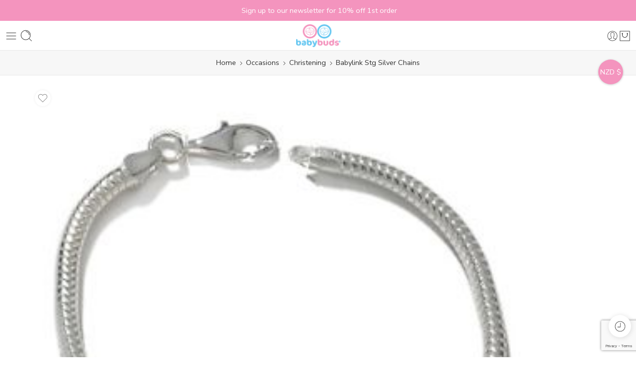

--- FILE ---
content_type: text/html; charset=UTF-8
request_url: https://babybuds.co.nz/product/babylink-stg-silver-chains/
body_size: 61956
content:
<!DOCTYPE html>
<html lang="en-NZ">
<head>
<meta charset="UTF-8" />
<meta http-equiv="X-UA-Compatible" content="IE=Edge" />
<meta name="viewport" content="width=device-width, initial-scale=1.0, maximum-scale=1.0, user-scalable=0" />
<link rel="profile" href="https://gmpg.org/xfn/11" />
<link rel="pingback" href="https://babybuds.co.nz/xmlrpc.php" />
<link rel="shortcut icon" href="https://babybuds.co.nz/wp-content/uploads/2021/07/baby_buds_logo.png" />
<meta name='robots' content='index, follow, max-image-preview:large, max-snippet:-1, max-video-preview:-1' />
<style>img:is([sizes="auto" i], [sizes^="auto," i]) { contain-intrinsic-size: 3000px 1500px }</style>
<!-- This site is optimized with the Yoast SEO plugin v26.4 - https://yoast.com/wordpress/plugins/seo/ -->
<title>Baby Jewellery</title>
<meta name="description" content="Want that unique baby gift to wow the new parents? Click here now! We send around New Zealand and same day Auckland" />
<link rel="canonical" href="https://babybuds.co.nz/product/babylink-stg-silver-chains/" />
<meta property="og:locale" content="en_US" />
<meta property="og:type" content="article" />
<meta property="og:title" content="Baby Jewellery" />
<meta property="og:description" content="Want that unique baby gift to wow the new parents? Click here now! We send around New Zealand and same day Auckland" />
<meta property="og:url" content="https://babybuds.co.nz/product/babylink-stg-silver-chains/" />
<meta property="og:site_name" content="Babybuds" />
<meta property="article:modified_time" content="2024-05-14T13:34:56+00:00" />
<meta property="og:image" content="https://babybuds.co.nz/wp-content/uploads/2021/03/BL-Chain.jpg" />
<meta property="og:image:width" content="300" />
<meta property="og:image:height" content="300" />
<meta property="og:image:type" content="image/jpeg" />
<meta name="twitter:card" content="summary_large_image" />
<meta name="twitter:label1" content="Est. reading time" />
<meta name="twitter:data1" content="1 minute" />
<script type="application/ld+json" class="yoast-schema-graph">{"@context":"https://schema.org","@graph":[{"@type":"WebPage","@id":"https://babybuds.co.nz/product/babylink-stg-silver-chains/","url":"https://babybuds.co.nz/product/babylink-stg-silver-chains/","name":"Baby Jewellery","isPartOf":{"@id":"https://babybuds.co.nz/#website"},"primaryImageOfPage":{"@id":"https://babybuds.co.nz/product/babylink-stg-silver-chains/#primaryimage"},"image":{"@id":"https://babybuds.co.nz/product/babylink-stg-silver-chains/#primaryimage"},"thumbnailUrl":"https://babybuds.co.nz/wp-content/uploads/2021/03/BL-Chain.jpg","datePublished":"2021-03-17T20:11:56+00:00","dateModified":"2024-05-14T13:34:56+00:00","description":"Want that unique baby gift to wow the new parents? Click here now! We send around New Zealand and same day Auckland","breadcrumb":{"@id":"https://babybuds.co.nz/product/babylink-stg-silver-chains/#breadcrumb"},"inLanguage":"en-NZ","potentialAction":[{"@type":"ReadAction","target":["https://babybuds.co.nz/product/babylink-stg-silver-chains/"]}]},{"@type":"ImageObject","inLanguage":"en-NZ","@id":"https://babybuds.co.nz/product/babylink-stg-silver-chains/#primaryimage","url":"https://babybuds.co.nz/wp-content/uploads/2021/03/BL-Chain.jpg","contentUrl":"https://babybuds.co.nz/wp-content/uploads/2021/03/BL-Chain.jpg","width":300,"height":300},{"@type":"BreadcrumbList","@id":"https://babybuds.co.nz/product/babylink-stg-silver-chains/#breadcrumb","itemListElement":[{"@type":"ListItem","position":1,"name":"Home","item":"https://babybuds.co.nz/"},{"@type":"ListItem","position":2,"name":"Shop","item":"https://babybuds.co.nz/shop/"},{"@type":"ListItem","position":3,"name":"Babylink Stg Silver Chains"}]},{"@type":"WebSite","@id":"https://babybuds.co.nz/#website","url":"https://babybuds.co.nz/","name":"Babybuds","description":"Baby Gifts Delivery","publisher":{"@id":"https://babybuds.co.nz/#/schema/person/4d84d2d62c0eaff36de27ea3a2c8ab80"},"potentialAction":[{"@type":"SearchAction","target":{"@type":"EntryPoint","urlTemplate":"https://babybuds.co.nz/?s={search_term_string}"},"query-input":{"@type":"PropertyValueSpecification","valueRequired":true,"valueName":"search_term_string"}}],"inLanguage":"en-NZ"},{"@type":["Person","Organization"],"@id":"https://babybuds.co.nz/#/schema/person/4d84d2d62c0eaff36de27ea3a2c8ab80","name":"babybuds-admin","image":{"@type":"ImageObject","inLanguage":"en-NZ","@id":"https://babybuds.co.nz/#/schema/person/image/","url":"https://secure.gravatar.com/avatar/a5d2b1568624bcc9e1e8025c63133cac6aed0922b149acda652d6d3a8b9fc71e?s=96&d=mm&r=g","contentUrl":"https://secure.gravatar.com/avatar/a5d2b1568624bcc9e1e8025c63133cac6aed0922b149acda652d6d3a8b9fc71e?s=96&d=mm&r=g","caption":"babybuds-admin"},"logo":{"@id":"https://babybuds.co.nz/#/schema/person/image/"},"sameAs":["https://babybuds.co.nz"]}]}</script>
<!-- / Yoast SEO plugin. -->
<link rel='dns-prefetch' href='//www.googletagmanager.com' />
<link rel='dns-prefetch' href='//www.google.com' />
<link rel='dns-prefetch' href='//fonts.googleapis.com' />
<link rel="alternate" type="application/rss+xml" title="Babybuds &raquo; Feed" href="https://babybuds.co.nz/feed/" />
<link rel="alternate" type="application/rss+xml" title="Babybuds &raquo; Comments Feed" href="https://babybuds.co.nz/comments/feed/" />
<link rel="preload" href="//babybuds.co.nz/wp-content/themes/elessi-theme/assets/minify-font-icons/font-nasa-icons/nasa-font.woff" as="font" type="font/woff" crossorigin /><link rel="preload" href="//babybuds.co.nz/wp-content/themes/elessi-theme/assets/minify-font-icons/font-pe-icon-7-stroke/Pe-icon-7-stroke.woff" as="font" type="font/woff" crossorigin /><link rel="preload" href="//babybuds.co.nz/wp-content/themes/elessi-theme/assets/minify-font-icons/font-awesome-4.7.0/fontawesome-webfont.woff2" as="font" type="font/woff2" crossorigin /><link rel="preload" href="//babybuds.co.nz/wp-content/themes/elessi-theme/assets/minify-font-icons/font-awesome-4.7.0/fontawesome-webfont.woff" as="font" type="font/woff" crossorigin /><link rel="alternate" type="application/rss+xml" title="Babybuds &raquo; Babylink Stg Silver Chains Comments Feed" href="https://babybuds.co.nz/product/babylink-stg-silver-chains/feed/" />
<!-- <link rel='stylesheet' id='hfe-widgets-style-css' href='https://babybuds.co.nz/wp-content/plugins/header-footer-elementor/inc/widgets-css/frontend.css?ver=2.7.0' type='text/css' media='all' /> -->
<!-- <link rel='stylesheet' id='hfe-woo-product-grid-css' href='https://babybuds.co.nz/wp-content/plugins/header-footer-elementor/inc/widgets-css/woo-products.css?ver=2.7.0' type='text/css' media='all' /> -->
<!-- <link rel='stylesheet' id='wp-block-library-css' href='https://babybuds.co.nz/wp-includes/css/dist/block-library/style.min.css?ver=6.8.3' type='text/css' media='all' /> -->
<link rel="stylesheet" type="text/css" href="//babybuds.co.nz/wp-content/cache/wpfc-minified/dih20unl/3t8id.css" media="all"/>
<style id='classic-theme-styles-inline-css' type='text/css'>
/*! This file is auto-generated */
.wp-block-button__link{color:#fff;background-color:#32373c;border-radius:9999px;box-shadow:none;text-decoration:none;padding:calc(.667em + 2px) calc(1.333em + 2px);font-size:1.125em}.wp-block-file__button{background:#32373c;color:#fff;text-decoration:none}
</style>
<style id='global-styles-inline-css' type='text/css'>
:root{--wp--preset--aspect-ratio--square: 1;--wp--preset--aspect-ratio--4-3: 4/3;--wp--preset--aspect-ratio--3-4: 3/4;--wp--preset--aspect-ratio--3-2: 3/2;--wp--preset--aspect-ratio--2-3: 2/3;--wp--preset--aspect-ratio--16-9: 16/9;--wp--preset--aspect-ratio--9-16: 9/16;--wp--preset--color--black: #000000;--wp--preset--color--cyan-bluish-gray: #abb8c3;--wp--preset--color--white: #ffffff;--wp--preset--color--pale-pink: #f78da7;--wp--preset--color--vivid-red: #cf2e2e;--wp--preset--color--luminous-vivid-orange: #ff6900;--wp--preset--color--luminous-vivid-amber: #fcb900;--wp--preset--color--light-green-cyan: #7bdcb5;--wp--preset--color--vivid-green-cyan: #00d084;--wp--preset--color--pale-cyan-blue: #8ed1fc;--wp--preset--color--vivid-cyan-blue: #0693e3;--wp--preset--color--vivid-purple: #9b51e0;--wp--preset--gradient--vivid-cyan-blue-to-vivid-purple: linear-gradient(135deg,rgba(6,147,227,1) 0%,rgb(155,81,224) 100%);--wp--preset--gradient--light-green-cyan-to-vivid-green-cyan: linear-gradient(135deg,rgb(122,220,180) 0%,rgb(0,208,130) 100%);--wp--preset--gradient--luminous-vivid-amber-to-luminous-vivid-orange: linear-gradient(135deg,rgba(252,185,0,1) 0%,rgba(255,105,0,1) 100%);--wp--preset--gradient--luminous-vivid-orange-to-vivid-red: linear-gradient(135deg,rgba(255,105,0,1) 0%,rgb(207,46,46) 100%);--wp--preset--gradient--very-light-gray-to-cyan-bluish-gray: linear-gradient(135deg,rgb(238,238,238) 0%,rgb(169,184,195) 100%);--wp--preset--gradient--cool-to-warm-spectrum: linear-gradient(135deg,rgb(74,234,220) 0%,rgb(151,120,209) 20%,rgb(207,42,186) 40%,rgb(238,44,130) 60%,rgb(251,105,98) 80%,rgb(254,248,76) 100%);--wp--preset--gradient--blush-light-purple: linear-gradient(135deg,rgb(255,206,236) 0%,rgb(152,150,240) 100%);--wp--preset--gradient--blush-bordeaux: linear-gradient(135deg,rgb(254,205,165) 0%,rgb(254,45,45) 50%,rgb(107,0,62) 100%);--wp--preset--gradient--luminous-dusk: linear-gradient(135deg,rgb(255,203,112) 0%,rgb(199,81,192) 50%,rgb(65,88,208) 100%);--wp--preset--gradient--pale-ocean: linear-gradient(135deg,rgb(255,245,203) 0%,rgb(182,227,212) 50%,rgb(51,167,181) 100%);--wp--preset--gradient--electric-grass: linear-gradient(135deg,rgb(202,248,128) 0%,rgb(113,206,126) 100%);--wp--preset--gradient--midnight: linear-gradient(135deg,rgb(2,3,129) 0%,rgb(40,116,252) 100%);--wp--preset--font-size--small: 13px;--wp--preset--font-size--medium: 20px;--wp--preset--font-size--large: 36px;--wp--preset--font-size--x-large: 42px;--wp--preset--spacing--20: 0.44rem;--wp--preset--spacing--30: 0.67rem;--wp--preset--spacing--40: 1rem;--wp--preset--spacing--50: 1.5rem;--wp--preset--spacing--60: 2.25rem;--wp--preset--spacing--70: 3.38rem;--wp--preset--spacing--80: 5.06rem;--wp--preset--shadow--natural: 6px 6px 9px rgba(0, 0, 0, 0.2);--wp--preset--shadow--deep: 12px 12px 50px rgba(0, 0, 0, 0.4);--wp--preset--shadow--sharp: 6px 6px 0px rgba(0, 0, 0, 0.2);--wp--preset--shadow--outlined: 6px 6px 0px -3px rgba(255, 255, 255, 1), 6px 6px rgba(0, 0, 0, 1);--wp--preset--shadow--crisp: 6px 6px 0px rgba(0, 0, 0, 1);}:where(.is-layout-flex){gap: 0.5em;}:where(.is-layout-grid){gap: 0.5em;}body .is-layout-flex{display: flex;}.is-layout-flex{flex-wrap: wrap;align-items: center;}.is-layout-flex > :is(*, div){margin: 0;}body .is-layout-grid{display: grid;}.is-layout-grid > :is(*, div){margin: 0;}:where(.wp-block-columns.is-layout-flex){gap: 2em;}:where(.wp-block-columns.is-layout-grid){gap: 2em;}:where(.wp-block-post-template.is-layout-flex){gap: 1.25em;}:where(.wp-block-post-template.is-layout-grid){gap: 1.25em;}.has-black-color{color: var(--wp--preset--color--black) !important;}.has-cyan-bluish-gray-color{color: var(--wp--preset--color--cyan-bluish-gray) !important;}.has-white-color{color: var(--wp--preset--color--white) !important;}.has-pale-pink-color{color: var(--wp--preset--color--pale-pink) !important;}.has-vivid-red-color{color: var(--wp--preset--color--vivid-red) !important;}.has-luminous-vivid-orange-color{color: var(--wp--preset--color--luminous-vivid-orange) !important;}.has-luminous-vivid-amber-color{color: var(--wp--preset--color--luminous-vivid-amber) !important;}.has-light-green-cyan-color{color: var(--wp--preset--color--light-green-cyan) !important;}.has-vivid-green-cyan-color{color: var(--wp--preset--color--vivid-green-cyan) !important;}.has-pale-cyan-blue-color{color: var(--wp--preset--color--pale-cyan-blue) !important;}.has-vivid-cyan-blue-color{color: var(--wp--preset--color--vivid-cyan-blue) !important;}.has-vivid-purple-color{color: var(--wp--preset--color--vivid-purple) !important;}.has-black-background-color{background-color: var(--wp--preset--color--black) !important;}.has-cyan-bluish-gray-background-color{background-color: var(--wp--preset--color--cyan-bluish-gray) !important;}.has-white-background-color{background-color: var(--wp--preset--color--white) !important;}.has-pale-pink-background-color{background-color: var(--wp--preset--color--pale-pink) !important;}.has-vivid-red-background-color{background-color: var(--wp--preset--color--vivid-red) !important;}.has-luminous-vivid-orange-background-color{background-color: var(--wp--preset--color--luminous-vivid-orange) !important;}.has-luminous-vivid-amber-background-color{background-color: var(--wp--preset--color--luminous-vivid-amber) !important;}.has-light-green-cyan-background-color{background-color: var(--wp--preset--color--light-green-cyan) !important;}.has-vivid-green-cyan-background-color{background-color: var(--wp--preset--color--vivid-green-cyan) !important;}.has-pale-cyan-blue-background-color{background-color: var(--wp--preset--color--pale-cyan-blue) !important;}.has-vivid-cyan-blue-background-color{background-color: var(--wp--preset--color--vivid-cyan-blue) !important;}.has-vivid-purple-background-color{background-color: var(--wp--preset--color--vivid-purple) !important;}.has-black-border-color{border-color: var(--wp--preset--color--black) !important;}.has-cyan-bluish-gray-border-color{border-color: var(--wp--preset--color--cyan-bluish-gray) !important;}.has-white-border-color{border-color: var(--wp--preset--color--white) !important;}.has-pale-pink-border-color{border-color: var(--wp--preset--color--pale-pink) !important;}.has-vivid-red-border-color{border-color: var(--wp--preset--color--vivid-red) !important;}.has-luminous-vivid-orange-border-color{border-color: var(--wp--preset--color--luminous-vivid-orange) !important;}.has-luminous-vivid-amber-border-color{border-color: var(--wp--preset--color--luminous-vivid-amber) !important;}.has-light-green-cyan-border-color{border-color: var(--wp--preset--color--light-green-cyan) !important;}.has-vivid-green-cyan-border-color{border-color: var(--wp--preset--color--vivid-green-cyan) !important;}.has-pale-cyan-blue-border-color{border-color: var(--wp--preset--color--pale-cyan-blue) !important;}.has-vivid-cyan-blue-border-color{border-color: var(--wp--preset--color--vivid-cyan-blue) !important;}.has-vivid-purple-border-color{border-color: var(--wp--preset--color--vivid-purple) !important;}.has-vivid-cyan-blue-to-vivid-purple-gradient-background{background: var(--wp--preset--gradient--vivid-cyan-blue-to-vivid-purple) !important;}.has-light-green-cyan-to-vivid-green-cyan-gradient-background{background: var(--wp--preset--gradient--light-green-cyan-to-vivid-green-cyan) !important;}.has-luminous-vivid-amber-to-luminous-vivid-orange-gradient-background{background: var(--wp--preset--gradient--luminous-vivid-amber-to-luminous-vivid-orange) !important;}.has-luminous-vivid-orange-to-vivid-red-gradient-background{background: var(--wp--preset--gradient--luminous-vivid-orange-to-vivid-red) !important;}.has-very-light-gray-to-cyan-bluish-gray-gradient-background{background: var(--wp--preset--gradient--very-light-gray-to-cyan-bluish-gray) !important;}.has-cool-to-warm-spectrum-gradient-background{background: var(--wp--preset--gradient--cool-to-warm-spectrum) !important;}.has-blush-light-purple-gradient-background{background: var(--wp--preset--gradient--blush-light-purple) !important;}.has-blush-bordeaux-gradient-background{background: var(--wp--preset--gradient--blush-bordeaux) !important;}.has-luminous-dusk-gradient-background{background: var(--wp--preset--gradient--luminous-dusk) !important;}.has-pale-ocean-gradient-background{background: var(--wp--preset--gradient--pale-ocean) !important;}.has-electric-grass-gradient-background{background: var(--wp--preset--gradient--electric-grass) !important;}.has-midnight-gradient-background{background: var(--wp--preset--gradient--midnight) !important;}.has-small-font-size{font-size: var(--wp--preset--font-size--small) !important;}.has-medium-font-size{font-size: var(--wp--preset--font-size--medium) !important;}.has-large-font-size{font-size: var(--wp--preset--font-size--large) !important;}.has-x-large-font-size{font-size: var(--wp--preset--font-size--x-large) !important;}
:where(.wp-block-post-template.is-layout-flex){gap: 1.25em;}:where(.wp-block-post-template.is-layout-grid){gap: 1.25em;}
:where(.wp-block-columns.is-layout-flex){gap: 2em;}:where(.wp-block-columns.is-layout-grid){gap: 2em;}
:root :where(.wp-block-pullquote){font-size: 1.5em;line-height: 1.6;}
</style>
<style id='woocommerce-inline-inline-css' type='text/css'>
.woocommerce form .form-row .required { visibility: visible; }
</style>
<!-- <link rel='stylesheet' id='hfe-style-css' href='https://babybuds.co.nz/wp-content/plugins/header-footer-elementor/assets/css/header-footer-elementor.css?ver=2.7.0' type='text/css' media='all' /> -->
<!-- <link rel='stylesheet' id='elementor-frontend-css' href='https://babybuds.co.nz/wp-content/plugins/elementor/assets/css/frontend.min.css?ver=3.33.2' type='text/css' media='all' /> -->
<link rel="stylesheet" type="text/css" href="//babybuds.co.nz/wp-content/cache/wpfc-minified/ma9swxb2/3t7kp.css" media="all"/>
<style id='elementor-frontend-inline-css' type='text/css'>
.elementor-kit-3598{--e-global-color-primary:#6EC1E4;--e-global-color-secondary:#54595F;--e-global-color-text:#7A7A7A;--e-global-color-accent:#61CE70;--e-global-typography-primary-font-family:"Roboto";--e-global-typography-primary-font-weight:600;--e-global-typography-secondary-font-family:"Roboto Slab";--e-global-typography-secondary-font-weight:400;--e-global-typography-text-font-family:"Roboto";--e-global-typography-text-font-weight:400;--e-global-typography-accent-font-family:"Roboto";--e-global-typography-accent-font-weight:500;}.elementor-section.elementor-section-boxed > .elementor-container{max-width:1140px;}.e-con{--container-max-width:1140px;}.elementor-widget:not(:last-child){margin-block-end:20px;}.elementor-element{--widgets-spacing:20px 20px;--widgets-spacing-row:20px;--widgets-spacing-column:20px;}{}h1.entry-title{display:var(--page-title-display);}@media(max-width:1024px){.elementor-section.elementor-section-boxed > .elementor-container{max-width:1024px;}.e-con{--container-max-width:1024px;}}@media(max-width:767px){.elementor-section.elementor-section-boxed > .elementor-container{max-width:767px;}.e-con{--container-max-width:767px;}}
</style>
<!-- <link rel='stylesheet' id='brands-styles-css' href='https://babybuds.co.nz/wp-content/plugins/woocommerce/assets/css/brands.css?ver=10.3.5' type='text/css' media='all' /> -->
<!-- <link rel='stylesheet' id='elessi-fonts-icons-css' href='https://babybuds.co.nz/wp-content/themes/elessi-theme/assets/minify-font-icons/fonts.min.css?ver=6.8.3' type='text/css' media='all' /> -->
<!-- <link rel='stylesheet' id='photoswipe-css' href='https://babybuds.co.nz/wp-content/plugins/woocommerce/assets/css/photoswipe/photoswipe.min.css?ver=10.3.5' type='text/css' media='all' /> -->
<!-- <link rel='stylesheet' id='photoswipe-default-skin-css' href='https://babybuds.co.nz/wp-content/plugins/woocommerce/assets/css/photoswipe/default-skin/default-skin.min.css?ver=10.3.5' type='text/css' media='all' /> -->
<link rel="stylesheet" type="text/css" href="//babybuds.co.nz/wp-content/cache/wpfc-minified/7wskoaup/3t7w8.css" media="all"/>
<link rel='stylesheet' id='nasa-fonts-css' href='https://fonts.googleapis.com/css?family=Euphoria+Script%3A300%2C300italic%2C400%2C400italic%2C500%2C500italic%2C600%2C600italic%2C700%2C700italic%2C800%2C800italic%2C900%2C900italic%7CNunito+Sans%3A300%2C300italic%2C400%2C400italic%2C500%2C500italic%2C600%2C600italic%2C700%2C700italic%2C800%2C800italic%2C900%2C900italic&#038;subset=latin&#038;display=swap&#038;ver=6.8.3' type='text/css' media='all' />
<!-- <link rel='stylesheet' id='jquery-fixedheadertable-style-css' href='https://babybuds.co.nz/wp-content/plugins/yith-woocommerce-compare/assets/css/jquery.dataTables.css?ver=1.10.18' type='text/css' media='all' /> -->
<!-- <link rel='stylesheet' id='yith_woocompare_page-css' href='https://babybuds.co.nz/wp-content/plugins/yith-woocommerce-compare/assets/css/compare.css?ver=3.5.0' type='text/css' media='all' /> -->
<!-- <link rel='stylesheet' id='yith-woocompare-widget-css' href='https://babybuds.co.nz/wp-content/plugins/yith-woocommerce-compare/assets/css/widget.css?ver=3.5.0' type='text/css' media='all' /> -->
<!-- <link rel='stylesheet' id='wc_stripe_express_checkout_style-css' href='https://babybuds.co.nz/wp-content/plugins/woocommerce-gateway-stripe/build/express-checkout.css?ver=2bec0c7b5a831a62b06b' type='text/css' media='all' /> -->
<!-- <link rel='stylesheet' id='ywpar_frontend-css' href='https://babybuds.co.nz/wp-content/plugins/yith-woocommerce-points-and-rewards-premium/assets/css/frontend.css?ver=4.21.0' type='text/css' media='all' /> -->
<!-- <link rel='stylesheet' id='hfe-elementor-icons-css' href='https://babybuds.co.nz/wp-content/plugins/elementor/assets/lib/eicons/css/elementor-icons.min.css?ver=5.34.0' type='text/css' media='all' /> -->
<!-- <link rel='stylesheet' id='hfe-icons-list-css' href='https://babybuds.co.nz/wp-content/plugins/elementor/assets/css/widget-icon-list.min.css?ver=3.24.3' type='text/css' media='all' /> -->
<!-- <link rel='stylesheet' id='hfe-social-icons-css' href='https://babybuds.co.nz/wp-content/plugins/elementor/assets/css/widget-social-icons.min.css?ver=3.24.0' type='text/css' media='all' /> -->
<!-- <link rel='stylesheet' id='hfe-social-share-icons-brands-css' href='https://babybuds.co.nz/wp-content/plugins/elementor/assets/lib/font-awesome/css/brands.css?ver=5.15.3' type='text/css' media='all' /> -->
<!-- <link rel='stylesheet' id='hfe-social-share-icons-fontawesome-css' href='https://babybuds.co.nz/wp-content/plugins/elementor/assets/lib/font-awesome/css/fontawesome.css?ver=5.15.3' type='text/css' media='all' /> -->
<!-- <link rel='stylesheet' id='hfe-nav-menu-icons-css' href='https://babybuds.co.nz/wp-content/plugins/elementor/assets/lib/font-awesome/css/solid.css?ver=5.15.3' type='text/css' media='all' /> -->
<!-- <link rel='stylesheet' id='elessi-style-css' href='https://babybuds.co.nz/wp-content/themes/elessi-theme/style.css?ver=6.8.3' type='text/css' media='all' /> -->
<!-- <link rel='stylesheet' id='elessi-child-style-css' href='https://babybuds.co.nz/wp-content/themes/elessi-theme-child/style.css?ver=6.8.3' type='text/css' media='all' /> -->
<!-- <link rel='stylesheet' id='elessi-style-elementor-css' href='https://babybuds.co.nz/wp-content/themes/elessi-theme/style-elementor.css' type='text/css' media='all' /> -->
<!-- <link rel='stylesheet' id='e-animations-css' href='https://babybuds.co.nz/wp-content/themes/elessi-theme/assets/css/animate.min.css' type='text/css' media='all' /> -->
<!-- <link rel='stylesheet' id='elessi-style-mobile-css' href='https://babybuds.co.nz/wp-content/themes/elessi-theme/assets/css/style-mobile.css' type='text/css' media='all' /> -->
<!-- <link rel='stylesheet' id='elessi-style-signle-product-css' href='https://babybuds.co.nz/wp-content/themes/elessi-theme/assets/css/style-single-product.css' type='text/css' media='all' /> -->
<!-- <link rel='stylesheet' id='mediaelement-css' href='https://babybuds.co.nz/wp-includes/js/mediaelement/mediaelementplayer-legacy.min.css?ver=4.2.17' type='text/css' media='all' /> -->
<!-- <link rel='stylesheet' id='wp-mediaelement-css' href='https://babybuds.co.nz/wp-includes/js/mediaelement/wp-mediaelement.min.css?ver=6.8.3' type='text/css' media='all' /> -->
<!-- <link rel='stylesheet' id='nasa-sc-woo-css' href='https://babybuds.co.nz/wp-content/plugins/nasa-core/assets/css/nasa-sc-woo.css' type='text/css' media='all' /> -->
<!-- <link rel='stylesheet' id='nasa-sc-css' href='https://babybuds.co.nz/wp-content/plugins/nasa-core/assets/css/nasa-sc.css' type='text/css' media='all' /> -->
<!-- <link rel='stylesheet' id='elessi-style-dynamic-css' href='//babybuds.co.nz/wp-content/uploads/nasa-dynamic/dynamic.css?ver=1715705888' type='text/css' media='all' /> -->
<!-- <link rel='stylesheet' id='elementor-gf-local-roboto-css' href='https://babybuds.co.nz/wp-content/uploads/elementor/google-fonts/css/roboto.css?ver=1745797938' type='text/css' media='all' /> -->
<!-- <link rel='stylesheet' id='elementor-gf-local-robotoslab-css' href='https://babybuds.co.nz/wp-content/uploads/elementor/google-fonts/css/robotoslab.css?ver=1745797939' type='text/css' media='all' /> -->
<link rel="stylesheet" type="text/css" href="//babybuds.co.nz/wp-content/cache/wpfc-minified/ei74schn/3u3p8.css" media="all"/>
<script type="text/template" id="tmpl-variation-template">
<div class="woocommerce-variation-description">{{{ data.variation.variation_description }}}</div>
<div class="woocommerce-variation-price">{{{ data.variation.price_html }}}</div>
<div class="woocommerce-variation-availability">{{{ data.variation.availability_html }}}</div>
</script>
<script type="text/template" id="tmpl-unavailable-variation-template">
<p role="alert">Sorry, this product is unavailable. Please choose a different combination.</p>
</script>
<script type="text/javascript" id="woocommerce-google-analytics-integration-gtag-js-after">
/* <![CDATA[ */
/* Google Analytics for WooCommerce (gtag.js) */
window.dataLayer = window.dataLayer || [];
function gtag(){dataLayer.push(arguments);}
// Set up default consent state.
for ( const mode of [{"analytics_storage":"denied","ad_storage":"denied","ad_user_data":"denied","ad_personalization":"denied","region":["AT","BE","BG","HR","CY","CZ","DK","EE","FI","FR","DE","GR","HU","IS","IE","IT","LV","LI","LT","LU","MT","NL","NO","PL","PT","RO","SK","SI","ES","SE","GB","CH"]}] || [] ) {
gtag( "consent", "default", { "wait_for_update": 500, ...mode } );
}
gtag("js", new Date());
gtag("set", "developer_id.dOGY3NW", true);
gtag("config", "G-QYVPGY4NY1", {"track_404":true,"allow_google_signals":true,"logged_in":false,"linker":{"domains":[],"allow_incoming":false},"custom_map":{"dimension1":"logged_in"}});
/* ]]> */
</script>
<script type="text/javascript" src="https://babybuds.co.nz/wp-includes/js/jquery/jquery.min.js?ver=3.7.1" id="jquery-core-js"></script>
<script type="text/javascript" src="https://babybuds.co.nz/wp-includes/js/jquery/jquery-migrate.min.js?ver=3.4.1" id="jquery-migrate-js"></script>
<script type="text/javascript" id="jquery-js-after">
/* <![CDATA[ */
!function($){"use strict";$(document).ready(function(){$(this).scrollTop()>100&&$(".hfe-scroll-to-top-wrap").removeClass("hfe-scroll-to-top-hide"),$(window).scroll(function(){$(this).scrollTop()<100?$(".hfe-scroll-to-top-wrap").fadeOut(300):$(".hfe-scroll-to-top-wrap").fadeIn(300)}),$(".hfe-scroll-to-top-wrap").on("click",function(){$("html, body").animate({scrollTop:0},300);return!1})})}(jQuery);
!function($){'use strict';$(document).ready(function(){var bar=$('.hfe-reading-progress-bar');if(!bar.length)return;$(window).on('scroll',function(){var s=$(window).scrollTop(),d=$(document).height()-$(window).height(),p=d? s/d*100:0;bar.css('width',p+'%')});});}(jQuery);
/* ]]> */
</script>
<script type="text/javascript" src="https://babybuds.co.nz/wp-content/plugins/woocommerce/assets/js/jquery-blockui/jquery.blockUI.min.js?ver=2.7.0-wc.10.3.5" id="wc-jquery-blockui-js" data-wp-strategy="defer"></script>
<script type="text/javascript" id="wc-add-to-cart-js-extra">
/* <![CDATA[ */
var wc_add_to_cart_params = {"ajax_url":"\/wp-admin\/admin-ajax.php","wc_ajax_url":"\/?wc-ajax=%%endpoint%%","i18n_view_cart":"View cart","cart_url":"https:\/\/babybuds.co.nz\/shopping-cart\/","is_cart":"","cart_redirect_after_add":"no"};
/* ]]> */
</script>
<script type="text/javascript" src="https://babybuds.co.nz/wp-content/plugins/woocommerce/assets/js/frontend/add-to-cart.min.js?ver=10.3.5" id="wc-add-to-cart-js" defer="defer" data-wp-strategy="defer"></script>
<script type="text/javascript" id="wc-single-product-js-extra">
/* <![CDATA[ */
var wc_single_product_params = {"i18n_required_rating_text":"Please select a rating","i18n_rating_options":["1 of 5 stars","2 of 5 stars","3 of 5 stars","4 of 5 stars","5 of 5 stars"],"i18n_product_gallery_trigger_text":"View full-screen image gallery","review_rating_required":"yes","flexslider":{"rtl":false,"animation":"slide","smoothHeight":true,"directionNav":false,"controlNav":"thumbnails","slideshow":false,"animationSpeed":500,"animationLoop":false,"allowOneSlide":false},"zoom_enabled":"","zoom_options":[],"photoswipe_enabled":"","photoswipe_options":{"shareEl":false,"closeOnScroll":false,"history":false,"hideAnimationDuration":0,"showAnimationDuration":0},"flexslider_enabled":""};
/* ]]> */
</script>
<script type="text/javascript" src="https://babybuds.co.nz/wp-content/plugins/woocommerce/assets/js/frontend/single-product.min.js?ver=10.3.5" id="wc-single-product-js" defer="defer" data-wp-strategy="defer"></script>
<script type="text/javascript" src="https://babybuds.co.nz/wp-content/plugins/woocommerce/assets/js/js-cookie/js.cookie.min.js?ver=2.1.4-wc.10.3.5" id="wc-js-cookie-js" defer="defer" data-wp-strategy="defer"></script>
<script type="text/javascript" id="woocommerce-js-extra">
/* <![CDATA[ */
var woocommerce_params = {"ajax_url":"\/wp-admin\/admin-ajax.php","wc_ajax_url":"\/?wc-ajax=%%endpoint%%","i18n_password_show":"Show password","i18n_password_hide":"Hide password"};
/* ]]> */
</script>
<script type="text/javascript" src="https://babybuds.co.nz/wp-content/plugins/woocommerce/assets/js/frontend/woocommerce.min.js?ver=10.3.5" id="woocommerce-js" defer="defer" data-wp-strategy="defer"></script>
<script type="text/javascript" src="https://babybuds.co.nz/wp-content/plugins/woocommerce/assets/js/photoswipe/photoswipe.min.js?ver=4.1.1-wc.10.3.5" id="wc-photoswipe-js" defer="defer" data-wp-strategy="defer"></script>
<script type="text/javascript" src="https://babybuds.co.nz/wp-content/plugins/woocommerce/assets/js/photoswipe/photoswipe-ui-default.min.js?ver=4.1.1-wc.10.3.5" id="wc-photoswipe-ui-default-js" defer="defer" data-wp-strategy="defer"></script>
<script type="text/javascript" src="https://babybuds.co.nz/wp-content/plugins/woocommerce/assets/js/jquery-cookie/jquery.cookie.min.js?ver=1.4.1-wc.10.3.5" id="wc-jquery-cookie-js" defer="defer" data-wp-strategy="defer"></script>
<script type="text/javascript" src="https://babybuds.co.nz/wp-includes/js/underscore.min.js?ver=1.13.7" id="underscore-js"></script>
<script type="text/javascript" id="wp-util-js-extra">
/* <![CDATA[ */
var _wpUtilSettings = {"ajax":{"url":"\/wp-admin\/admin-ajax.php"}};
/* ]]> */
</script>
<script type="text/javascript" src="https://babybuds.co.nz/wp-includes/js/wp-util.min.js?ver=6.8.3" id="wp-util-js"></script>
<script type="text/javascript" id="wc-cart-fragments-js-extra">
/* <![CDATA[ */
var wc_cart_fragments_params = {"ajax_url":"\/wp-admin\/admin-ajax.php","wc_ajax_url":"\/?wc-ajax=%%endpoint%%","cart_hash_key":"wc_cart_hash_d78e367013841d1bef17be5140172428","fragment_name":"wc_fragments_d78e367013841d1bef17be5140172428","request_timeout":"5000"};
/* ]]> */
</script>
<script type="text/javascript" src="https://babybuds.co.nz/wp-content/plugins/woocommerce/assets/js/frontend/cart-fragments.min.js?ver=10.3.5" id="wc-cart-fragments-js" defer="defer" data-wp-strategy="defer"></script>
<link rel="https://api.w.org/" href="https://babybuds.co.nz/wp-json/" /><link rel="alternate" title="JSON" type="application/json" href="https://babybuds.co.nz/wp-json/wp/v2/product/3676" /><link rel="EditURI" type="application/rsd+xml" title="RSD" href="https://babybuds.co.nz/xmlrpc.php?rsd" />
<meta name="generator" content="WordPress 6.8.3" />
<meta name="generator" content="WooCommerce 10.3.5" />
<link rel='shortlink' href='https://babybuds.co.nz/?p=3676' />
<link rel="alternate" title="oEmbed (JSON)" type="application/json+oembed" href="https://babybuds.co.nz/wp-json/oembed/1.0/embed?url=https%3A%2F%2Fbabybuds.co.nz%2Fproduct%2Fbabylink-stg-silver-chains%2F" />
<link rel="alternate" title="oEmbed (XML)" type="text/xml+oembed" href="https://babybuds.co.nz/wp-json/oembed/1.0/embed?url=https%3A%2F%2Fbabybuds.co.nz%2Fproduct%2Fbabylink-stg-silver-chains%2F&#038;format=xml" />
<!-- GA Google Analytics @ https://m0n.co/ga -->
<script>
(function(i,s,o,g,r,a,m){i['GoogleAnalyticsObject']=r;i[r]=i[r]||function(){
(i[r].q=i[r].q||[]).push(arguments)},i[r].l=1*new Date();a=s.createElement(o),
m=s.getElementsByTagName(o)[0];a.async=1;a.src=g;m.parentNode.insertBefore(a,m)
})(window,document,'script','https://www.google-analytics.com/analytics.js','ga');
ga('create', 'UA-134328884-1', 'auto');
ga('send', 'pageview');
</script>
<noscript><style>.woocommerce-product-gallery{ opacity: 1 !important; }</style></noscript>
<meta name="generator" content="Elementor 3.33.2; features: e_font_icon_svg, additional_custom_breakpoints; settings: css_print_method-internal, google_font-enabled, font_display-auto">
<style>
.e-con.e-parent:nth-of-type(n+4):not(.e-lazyloaded):not(.e-no-lazyload),
.e-con.e-parent:nth-of-type(n+4):not(.e-lazyloaded):not(.e-no-lazyload) * {
background-image: none !important;
}
@media screen and (max-height: 1024px) {
.e-con.e-parent:nth-of-type(n+3):not(.e-lazyloaded):not(.e-no-lazyload),
.e-con.e-parent:nth-of-type(n+3):not(.e-lazyloaded):not(.e-no-lazyload) * {
background-image: none !important;
}
}
@media screen and (max-height: 640px) {
.e-con.e-parent:nth-of-type(n+2):not(.e-lazyloaded):not(.e-no-lazyload),
.e-con.e-parent:nth-of-type(n+2):not(.e-lazyloaded):not(.e-no-lazyload) * {
background-image: none !important;
}
}
</style>
<meta name="generator" content="Powered by Slider Revolution 6.7.38 - responsive, Mobile-Friendly Slider Plugin for WordPress with comfortable drag and drop interface." />
<link rel="icon" href="https://babybuds.co.nz/wp-content/uploads/2021/07/Untitled-design-2021-07-01T141441.697.png" sizes="32x32" />
<link rel="icon" href="https://babybuds.co.nz/wp-content/uploads/2021/07/Untitled-design-2021-07-01T141441.697.png" sizes="192x192" />
<link rel="apple-touch-icon" href="https://babybuds.co.nz/wp-content/uploads/2021/07/Untitled-design-2021-07-01T141441.697.png" />
<meta name="msapplication-TileImage" content="https://babybuds.co.nz/wp-content/uploads/2021/07/Untitled-design-2021-07-01T141441.697.png" />
<script>function setREVStartSize(e){
//window.requestAnimationFrame(function() {
window.RSIW = window.RSIW===undefined ? window.innerWidth : window.RSIW;
window.RSIH = window.RSIH===undefined ? window.innerHeight : window.RSIH;
try {
var pw = document.getElementById(e.c).parentNode.offsetWidth,
newh;
pw = pw===0 || isNaN(pw) || (e.l=="fullwidth" || e.layout=="fullwidth") ? window.RSIW : pw;
e.tabw = e.tabw===undefined ? 0 : parseInt(e.tabw);
e.thumbw = e.thumbw===undefined ? 0 : parseInt(e.thumbw);
e.tabh = e.tabh===undefined ? 0 : parseInt(e.tabh);
e.thumbh = e.thumbh===undefined ? 0 : parseInt(e.thumbh);
e.tabhide = e.tabhide===undefined ? 0 : parseInt(e.tabhide);
e.thumbhide = e.thumbhide===undefined ? 0 : parseInt(e.thumbhide);
e.mh = e.mh===undefined || e.mh=="" || e.mh==="auto" ? 0 : parseInt(e.mh,0);
if(e.layout==="fullscreen" || e.l==="fullscreen")
newh = Math.max(e.mh,window.RSIH);
else{
e.gw = Array.isArray(e.gw) ? e.gw : [e.gw];
for (var i in e.rl) if (e.gw[i]===undefined || e.gw[i]===0) e.gw[i] = e.gw[i-1];
e.gh = e.el===undefined || e.el==="" || (Array.isArray(e.el) && e.el.length==0)? e.gh : e.el;
e.gh = Array.isArray(e.gh) ? e.gh : [e.gh];
for (var i in e.rl) if (e.gh[i]===undefined || e.gh[i]===0) e.gh[i] = e.gh[i-1];
var nl = new Array(e.rl.length),
ix = 0,
sl;
e.tabw = e.tabhide>=pw ? 0 : e.tabw;
e.thumbw = e.thumbhide>=pw ? 0 : e.thumbw;
e.tabh = e.tabhide>=pw ? 0 : e.tabh;
e.thumbh = e.thumbhide>=pw ? 0 : e.thumbh;
for (var i in e.rl) nl[i] = e.rl[i]<window.RSIW ? 0 : e.rl[i];
sl = nl[0];
for (var i in nl) if (sl>nl[i] && nl[i]>0) { sl = nl[i]; ix=i;}
var m = pw>(e.gw[ix]+e.tabw+e.thumbw) ? 1 : (pw-(e.tabw+e.thumbw)) / (e.gw[ix]);
newh =  (e.gh[ix] * m) + (e.tabh + e.thumbh);
}
var el = document.getElementById(e.c);
if (el!==null && el) el.style.height = newh+"px";
el = document.getElementById(e.c+"_wrapper");
if (el!==null && el) {
el.style.height = newh+"px";
el.style.display = "block";
}
} catch(e){
console.log("Failure at Presize of Slider:" + e)
}
//});
};</script>
<style type="text/css" id="wp-custom-css">
.slick-slide img, .product-img .main-img img, .product-img .back-img.back img  {
display: block;
margin: auto;
height: 217px;
object-fit:cover;
}
#masthead a.nasa-title-menu {
text-transform: uppercase;
}
.nasa-elements-wrap.nasa-elements-wrap-main-menu.nasa-hide-for-mobile {
margin-top: 5px !important;
}
.woocs-style-1-dropdown .woocs-style-1-select {
padding: 5px !important;
background-color: #f494be !important;
color: white; 
}
.woocs-style-1-dropdown {
box-shadow: 0 0 0px transparent !important;
}
.woocs-style-1-dropdown .woocs-style-1-select > i {
margin-right: 15px;
color: white !important;
vertical-align: middle;
display: flex !important;
}
.follow-icon a i, .header-icons .nasa-icon, .product-item .info .name {
color: black;
}
.badge {
background-color: #f494be; 	
}
li.first.nasa-icon-filter-cat {
display: none;
}
.nasa-link-image img.nasa-image {
margin-top: -50px;
}
.footerb {
margin-top: 75px !important;
}
footer .contact-information {
margin-top: 15px !important;
}
.product-info .woocommerce-product-details__short-description {
line-height: 1.5;
font-family: default;
}
.nasa-product-details-page .product-info .entry-title {
text-align: center;
}
p, .product-page {
text-align: justify !important;
}
.nasa-toogle-sidebar-classic.nasa-hide-in-mobile.rtl-text-right {
display: none;
}
@media only screen and (min-width: 768px) {
#masthead {
padding: 15px 0;
}
footer .large-4 {
width: 50%;
}
footer .large-7 {
top: 15px;
}}
#site-navigation {
justify-content: center;
}
@media (max-width: 480px) {
#top-bar .left-text, .nasa-in-mobile #top-bar .topbar-mobile-text {
line-height: 1.3;
}
.nasa-top-bar-baby #top-bar:before, .nasa-top-bar-baby #top-bar:after {
border: none;	
}
}
.nasa-header-mobile-layout .elements-wrapper .nasa-icon {
font-size: 28px !important;
}
.nasa-product-details-page .product_meta {
display: none;
}
label[for="wc-stripe-new-payment-method"] {
left: 20px !important;
font-size: 12px !important;
opacity: 1 !important;
}
#ship-to-different-address span {
font-size: 20px;
}
.checkout-group h3 {
font-family: Roboto;
}
p#billing_signature_required_field .select2-selection, input#order_special_message_to_recipient, input#order_senders_name {
border-color: #f494be;
font-weight: bold;
}
.woocs-style-1-dropdown {
background-color: transparent !important;
}
#topinfo {
text-align: center !important;
}
/*.cart .quantity {
margin: 15px 3px;
}*/
.cd-nav-trigger {
width: 50px !important;
height: 50px !important;
}
.woocs_auto_switcher.cd-stretchy-nav .stretchy-nav-bg {
width: 50px !important;
height: 50px !important;
}		</style>
</head>
<body data-rsssl=1 class="wp-singular product-template-default single single-product postid-3676 wp-theme-elessi-theme wp-child-theme-elessi-theme-child theme-elessi-theme nasa-core-actived nasa-woo-actived woocommerce woocommerce-page woocommerce-no-js ehf-template-elessi-theme ehf-stylesheet-elessi-theme-child antialiased product-zoom nasa-spl-new nasa-quickview-on nasa-in-mobile nasa-enable-wow nasa-has-yth-compare-3_0 nasa-label-attr-single nasa-image-round elementor-default elementor-kit-3598 currency-nzd">
<!-- Start Wrapper Site -->
<div id="wrapper">
<!-- Start Header Site -->
<header id="header-content" class="site-header nasa-header-sticky-wrap">
<div class="nasa-header-mobile-layout nasa-header-sticky">
<div class="nasa-topbar-wrap">
<div id="top-bar" class="top-bar">
<!-- Mobile Top-bar -->
<div class="topbar-mobile-text">
<span class="nasa-block mobile-text-center"><span style="color: #ffffff;"> <a style="color: #ffffff;" href="#nasa-footer">Sign up to our newsletter</a> </span>for 10% off 1st order</span>                </div>
<div class="topbar-menu-container hidden-tag">
<ul class="nasa-nav-menu nasa-topbar-menu"><li class="menu-item menu-item-type-post_type menu-item-object-page default-menu root-item nasa_even"><a title="Order Tracking" href="https://babybuds.co.nz/order-tracking/" class="nasa-title-menu">Order Tracking</a></li>
</ul>            </div>
</div>
</div>
<div class="sticky-wrapper">
<div id="masthead" class="site-header">
<!-- Icons Left -->
<div class="mini-icon-mobile left-icons elements-wrapper rtl-text-right nasa-flex jst">
<a href="javascript:void(0);" aria-label="Toggle mobile menu" class="nasa-icon nasa-mobile-menu_toggle mobile_toggle nasa-mobile-menu-icon nasa-flex" rel="nofollow"><svg width="26" height="24" viewBox="0 0 24 24" fill="none" stroke="currentColor" stroke-width="1" stroke-linecap="round" stroke-linejoin="round"><line x1="3" y1="12" x2="21" y2="12" /><line x1="3" y1="6" x2="21" y2="6" /><line x1="3" y1="18" x2="21" y2="18" /></svg></a><a class="nasa-icon mobile-search" href="javascript:void(0);" rel="nofollow" aria-label="Mobile search"><svg fill="currentColor" viewBox="0 0 80 80" width="24" height="24"><path d="M74.3,72.2L58.7,56.5C69.9,44,69,24.8,56.5,13.5s-31.7-10.3-43,2.2s-10.3,31.7,2.2,43c11.6,10.5,29.3,10.5,40.9,0 l15.7,15.7L74.3,72.2z M36.1,63.5c-15.1,0-27.4-12.3-27.4-27.4C8.7,20.9,21,8.7,36.1,8.7c15.1,0,27.4,12.3,27.4,27.4 C63.5,51.2,51.2,63.5,36.1,63.5z"/><path d="M36.1,12.8v3c11.2,0,20.3,9.1,20.3,20.3h3C59.4,23.2,49,12.8,36.1,12.8z"/></svg></a>            </div>
<!-- Logo -->
<div class="logo-wrapper elements-wrapper text-center">
<a class="logo nasa-logo-retina nasa-has-sticky-logo nasa-has-mobile-logo" href="https://babybuds.co.nz/" title="Babybuds - Baby Gifts Delivery" rel="Home"><img src="//babybuds.co.nz/wp-content/uploads/2021/07/baby_buds_logo.png" alt="Babybuds" class="header_logo" srcset="//babybuds.co.nz/wp-content/uploads/2021/07/baby_buds_logo.png 1x, //babybuds.co.nz/wp-content/uploads/2021/07/baby_buds_logo.png 2x" /><img src="//babybuds.co.nz/wp-content/uploads/2021/07/baby_buds_logo.png" alt="Babybuds" class="header_logo logo_sticky" /><img src="//babybuds.co.nz/wp-content/uploads/2021/07/baby_buds_logo.png" alt="Babybuds" class="header_logo logo_mobile" /></a>            </div>
<!-- Icons Right -->
<div class="right-icons elements-wrapper text-right rtl-text-left nasa-flex je">
<ul class="header-icons"><li class="first nasa-icon-account-mobile"><a class="nasa-login-register-ajax nasa-flex" data-enable="1" href="https://babybuds.co.nz/my-account/" title="Login / Register"><svg width="24" height="24" viewBox="0 0 32 32" fill="currentColor"><path d="M16 3.205c-7.067 0-12.795 5.728-12.795 12.795s5.728 12.795 12.795 12.795 12.795-5.728 12.795-12.795c0-7.067-5.728-12.795-12.795-12.795zM16 4.271c6.467 0 11.729 5.261 11.729 11.729 0 2.845-1.019 5.457-2.711 7.49-1.169-0.488-3.93-1.446-5.638-1.951-0.146-0.046-0.169-0.053-0.169-0.66 0-0.501 0.206-1.005 0.407-1.432 0.218-0.464 0.476-1.244 0.569-1.944 0.259-0.301 0.612-0.895 0.839-2.026 0.199-0.997 0.106-1.36-0.026-1.7-0.014-0.036-0.028-0.071-0.039-0.107-0.050-0.234 0.019-1.448 0.189-2.391 0.118-0.647-0.030-2.022-0.921-3.159-0.562-0.719-1.638-1.601-3.603-1.724l-1.078 0.001c-1.932 0.122-3.008 1.004-3.57 1.723-0.89 1.137-1.038 2.513-0.92 3.159 0.172 0.943 0.239 2.157 0.191 2.387-0.010 0.040-0.025 0.075-0.040 0.111-0.131 0.341-0.225 0.703-0.025 1.7 0.226 1.131 0.579 1.725 0.839 2.026 0.092 0.7 0.35 1.48 0.569 1.944 0.159 0.339 0.234 0.801 0.234 1.454 0 0.607-0.023 0.614-0.159 0.657-1.767 0.522-4.579 1.538-5.628 1.997-1.725-2.042-2.768-4.679-2.768-7.555 0-6.467 5.261-11.729 11.729-11.729zM7.811 24.386c1.201-0.49 3.594-1.344 5.167-1.808 0.914-0.288 0.914-1.058 0.914-1.677 0-0.513-0.035-1.269-0.335-1.908-0.206-0.438-0.442-1.189-0.494-1.776-0.011-0.137-0.076-0.265-0.18-0.355-0.151-0.132-0.458-0.616-0.654-1.593-0.155-0.773-0.089-0.942-0.026-1.106 0.027-0.070 0.053-0.139 0.074-0.216 0.128-0.468-0.015-2.005-0.17-2.858-0.068-0.371 0.018-1.424 0.711-2.311 0.622-0.795 1.563-1.238 2.764-1.315l1.011-0.001c1.233 0.078 2.174 0.521 2.797 1.316 0.694 0.887 0.778 1.94 0.71 2.312-0.154 0.852-0.298 2.39-0.17 2.857 0.022 0.078 0.047 0.147 0.074 0.217 0.064 0.163 0.129 0.333-0.025 1.106-0.196 0.977-0.504 1.461-0.655 1.593-0.103 0.091-0.168 0.218-0.18 0.355-0.051 0.588-0.286 1.338-0.492 1.776-0.236 0.502-0.508 1.171-0.508 1.886 0 0.619 0 1.389 0.924 1.68 1.505 0.445 3.91 1.271 5.18 1.77-2.121 2.1-5.035 3.4-8.248 3.4-3.183 0-6.073-1.277-8.188-3.342z"/></svg></a></li><li class="nasa-icon-mini-cart"><a href="https://babybuds.co.nz/shopping-cart/" class="cart-link mini-cart cart-inner nasa-flex jc" title="Cart" rel="nofollow"><span class="icon-wrap"><svg class="nasa-icon cart-icon nasa-icon-1" width="28" height="28" viewBox="0 0 32 32" fill="currentColor"><path d="M3.205 3.205v25.59h25.59v-25.59h-25.59zM27.729 27.729h-23.457v-23.457h23.457v23.457z" /><path d="M9.068 13.334c0 3.828 3.104 6.931 6.931 6.931s6.93-3.102 6.93-6.931v-3.732h1.067v-1.066h-3.199v1.066h1.065v3.732c0 3.234-2.631 5.864-5.864 5.864-3.234 0-5.865-2.631-5.865-5.864v-3.732h1.067v-1.066h-3.199v1.066h1.065v3.732z"/></svg><span class="nasa-cart-count nasa-mini-number cart-number hidden-tag nasa-product-empty">0</span></span><span class="icon-text hidden-tag">Cart</span></a></li></ul>            </div>
</div>
</div>
</div>
<!-- Menu site -->
<div class="hidden-tag">
<div class="nav-wrapper main-menu-warpper"><ul id="site-navigation" class="header-nav nasa-to-menu-mobile nasa-main-menu"><li class="menu-item menu-item-type-post_type menu-item-object-page menu-item-home default-menu root-item nasa_even"><a title="Home" href="https://babybuds.co.nz/" class="nasa-title-menu">Home</a></li>
<li class="menu-item menu-item-type-taxonomy menu-item-object-product_cat current-product-ancestor current-menu-parent current-product-parent default-menu root-item nasa_odd"><a title="All" href="https://babybuds.co.nz/product-category/all/" class="nasa-title-menu">All</a></li>
<li class="menu-item menu-item-type-taxonomy menu-item-object-product_cat menu-item-has-children menu-parent-item default-menu root-item nasa_even"><a title="Boys" href="https://babybuds.co.nz/product-category/boys/" class="nasa-title-menu">Boys</a><div class="nav-dropdown"><ul class="sub-menu"><li class="menu-item menu-item-type-taxonomy menu-item-object-product_cat"><a title="Boys Toys" href="https://babybuds.co.nz/product-category/boys/boys-toys/" class="nasa-title-menu">Boys Toys</a></li>
<li class="menu-item menu-item-type-taxonomy menu-item-object-product_cat menu-item-has-children menu-parent-item"><a title="Boys Clothing" href="https://babybuds.co.nz/product-category/boys/boys-clothing/" class="nasa-title-menu">Boys Clothing</a><div class="nav-column-links"><ul class="sub-menu"><li class="menu-item menu-item-type-taxonomy menu-item-object-product_cat"><a title="Boys Bouquets" href="https://babybuds.co.nz/product-category/boys/boys-clothing/boy-clothing-bouquets/" class="nasa-title-menu">Boys Bouquets</a></li>
<li class="menu-item menu-item-type-taxonomy menu-item-object-product_cat"><a title="Boys Gift Boxes" href="https://babybuds.co.nz/product-category/boys/boys-clothing/boys-clothing-giftboxes/" class="nasa-title-menu">Boys Gift Boxes</a></li>
<li class="menu-item menu-item-type-taxonomy menu-item-object-product_cat"><a title="Boys Hampers" href="https://babybuds.co.nz/product-category/boys/boys-clothing/boys-clothing-hampers/" class="nasa-title-menu">Boys Hampers</a></li>
</ul></div></li>
<li class="menu-item menu-item-type-taxonomy menu-item-object-product_cat"><a title="Boys Other" href="https://babybuds.co.nz/product-category/boys/boys-other/" class="nasa-title-menu">Boys Other</a></li>
</ul></div></li>
<li class="menu-item menu-item-type-taxonomy menu-item-object-product_cat current-product-ancestor current-menu-parent current-product-parent menu-item-has-children menu-parent-item default-menu root-item nasa_odd"><a title="Girls" href="https://babybuds.co.nz/product-category/girls/" class="nasa-title-menu">Girls</a><div class="nav-dropdown"><ul class="sub-menu"><li class="menu-item menu-item-type-taxonomy menu-item-object-product_cat"><a title="Girls Toys" href="https://babybuds.co.nz/product-category/girls/girls-toys/" class="nasa-title-menu">Girls Toys</a></li>
<li class="menu-item menu-item-type-taxonomy menu-item-object-product_cat menu-item-has-children menu-parent-item"><a title="Girls Clothing" href="https://babybuds.co.nz/product-category/girls/girls-clothing/" class="nasa-title-menu">Girls Clothing</a><div class="nav-column-links"><ul class="sub-menu"><li class="menu-item menu-item-type-taxonomy menu-item-object-product_cat"><a title="Girls Bouquets" href="https://babybuds.co.nz/product-category/girls/girls-clothing/girls-clothing-bouquets/" class="nasa-title-menu">Girls Bouquets</a></li>
<li class="menu-item menu-item-type-taxonomy menu-item-object-product_cat"><a title="Girls Gift Boxes" href="https://babybuds.co.nz/product-category/girls/girls-clothing/girls-clothing-giftboxes/" class="nasa-title-menu">Girls Gift Boxes</a></li>
<li class="menu-item menu-item-type-taxonomy menu-item-object-product_cat"><a title="Girls Hampers" href="https://babybuds.co.nz/product-category/girls/girls-clothing/girls-clothing-hampers/" class="nasa-title-menu">Girls Hampers</a></li>
</ul></div></li>
<li class="menu-item menu-item-type-taxonomy menu-item-object-product_cat current-product-ancestor current-menu-parent current-product-parent"><a title="Girls Other" href="https://babybuds.co.nz/product-category/girls/girls-other/" class="nasa-title-menu">Girls Other</a></li>
</ul></div></li>
<li class="menu-item menu-item-type-taxonomy menu-item-object-product_cat current-product-ancestor menu-item-has-children menu-parent-item default-menu root-item nasa_even"><a title="Toys &amp; Other" href="https://babybuds.co.nz/product-category/toys-and-other/" class="nasa-title-menu">Toys &amp; Other</a><div class="nav-dropdown"><ul class="sub-menu"><li class="menu-item menu-item-type-taxonomy menu-item-object-product_cat"><a title="Induvidual Toys" href="https://babybuds.co.nz/product-category/toys-and-other/toys-induvidual/" class="nasa-title-menu">Induvidual Toys</a></li>
<li class="menu-item menu-item-type-taxonomy menu-item-object-product_cat"><a title="Toy + Clothing Sets" href="https://babybuds.co.nz/product-category/toys-and-other/toys-toysets/" class="nasa-title-menu">Toy + Clothing Sets</a></li>
<li class="menu-item menu-item-type-taxonomy menu-item-object-product_cat current-product-ancestor current-menu-parent current-product-parent"><a title="Other" href="https://babybuds.co.nz/product-category/toys-and-other/toys-toyandother/" class="nasa-title-menu">Other</a></li>
</ul></div></li>
<li class="menu-item menu-item-type-taxonomy menu-item-object-product_cat menu-item-has-children menu-parent-item default-menu root-item nasa_odd"><a title="Collections" href="https://babybuds.co.nz/product-category/collections/" class="nasa-title-menu">Collections</a><div class="nav-dropdown"><ul class="sub-menu"><li class="menu-item menu-item-type-taxonomy menu-item-object-product_cat"><a title="Unisex" href="https://babybuds.co.nz/product-category/collections/collections-unisex/" class="nasa-title-menu">Unisex</a></li>
<li class="menu-item menu-item-type-taxonomy menu-item-object-product_cat"><a title="Twins" href="https://babybuds.co.nz/product-category/collections/collections-twins/" class="nasa-title-menu">Twins</a></li>
<li class="menu-item menu-item-type-taxonomy menu-item-object-product_cat menu-item-has-children menu-parent-item"><a title="Clothing Sets" href="https://babybuds.co.nz/product-category/collections/collections-clothingsets/" class="nasa-title-menu">Clothing Sets</a><div class="nav-column-links"><ul class="sub-menu"><li class="menu-item menu-item-type-taxonomy menu-item-object-product_cat"><a title="Bouquets" href="https://babybuds.co.nz/product-category/collections/collections-clothingsets/collections-clothing-bouquets/" class="nasa-title-menu">Bouquets</a></li>
<li class="menu-item menu-item-type-taxonomy menu-item-object-product_cat"><a title="Gift Boxes" href="https://babybuds.co.nz/product-category/collections/collections-clothingsets/collections-clothing-giftboxes/" class="nasa-title-menu">Gift Boxes</a></li>
<li class="menu-item menu-item-type-taxonomy menu-item-object-product_cat"><a title="Hampers" href="https://babybuds.co.nz/product-category/collections/collections-clothingsets/collections-clothing-hampers/" class="nasa-title-menu">Hampers</a></li>
</ul></div></li>
<li class="menu-item menu-item-type-taxonomy menu-item-object-product_cat"><a title="For Mum" href="https://babybuds.co.nz/product-category/collections/collections-formum/" class="nasa-title-menu">For Mum</a></li>
</ul></div></li>
<li class="menu-item menu-item-type-taxonomy menu-item-object-product_cat current-product-ancestor menu-item-has-children menu-parent-item default-menu root-item nasa_even"><a title="Occasions" href="https://babybuds.co.nz/product-category/occasions/" class="nasa-title-menu">Occasions</a><div class="nav-dropdown"><ul class="sub-menu"><li class="menu-item menu-item-type-taxonomy menu-item-object-product_cat"><a title="Baby Shower" href="https://babybuds.co.nz/product-category/occasions/baby-shower/" class="nasa-title-menu">Baby Shower</a></li>
<li class="menu-item menu-item-type-taxonomy menu-item-object-product_cat current-product-ancestor current-menu-parent current-product-parent"><a title="1st Birthday" href="https://babybuds.co.nz/product-category/occasions/1st-birthday/" class="nasa-title-menu">1st Birthday</a></li>
<li class="menu-item menu-item-type-taxonomy menu-item-object-product_cat current-product-ancestor current-menu-parent current-product-parent"><a title="Christening" href="https://babybuds.co.nz/product-category/occasions/christening/" class="nasa-title-menu">Christening</a></li>
</ul></div></li>
</ul></div><!-- nav-wrapper --></div>
</header>
<!-- End Header Site -->
<!-- Start Main Content Site -->
<main id="main-content" class="site-main light nasa-after-clear"><div class="product-page">
<div id="nasa-breadcrumb-site" class="bread nasa-breadcrumb style-single nasa-breadcrumb-has-bg">
<div class="row">
<div class="large-12 columns nasa-display-table breadcrumb-wrap text-center">
<nav class="breadcrumb-row"  style="height:auto;">
<span class="breadcrumb"><a href="https://babybuds.co.nz/" title="Home">Home</a><svg class="d-ltr" width="20" height="20" viewBox="0 -1 32 32" fill="currentColor"><path d="M19.159 16.767l0.754-0.754-6.035-6.035-0.754 0.754 5.281 5.281-5.256 5.256 0.754 0.754 3.013-3.013z" /></svg><a href="https://babybuds.co.nz/product-category/occasions/" title="Occasions">Occasions</a><svg class="d-ltr" width="20" height="20" viewBox="0 -1 32 32" fill="currentColor"><path d="M19.159 16.767l0.754-0.754-6.035-6.035-0.754 0.754 5.281 5.281-5.256 5.256 0.754 0.754 3.013-3.013z" /></svg><a href="https://babybuds.co.nz/product-category/occasions/christening/" title="Christening">Christening</a><svg class="d-ltr" width="20" height="20" viewBox="0 -1 32 32" fill="currentColor"><path d="M19.159 16.767l0.754-0.754-6.035-6.035-0.754 0.754 5.281 5.281-5.256 5.256 0.754 0.754 3.013-3.013z" /></svg>Babylink Stg Silver Chains</span>                    </nav>
</div>
</div>
</div>
<!-- Begin Ajax Store Wrap --><div class="nasa-ajax-store-wrapper"><div id="nasa-ajax-store" class="nasa-ajax-store-content"><div class="nasa-progress-bar-load-shop"><div class="nasa-progress-per"></div></div><div class="woocommerce-notices-wrapper"></div>
<div id="product-3676" class="post-3676 product type-product status-publish has-post-thumbnail product_cat-1st-birthday product_cat-all product_cat-christening product_cat-girls product_cat-girls-other product_cat-toys-toyandother first instock shipping-taxable purchasable product-type-simple">
<div class="nasa-row nasa-product-details-page modern nasa-layout-new">
<div class="nasa-single-product-scroll nasa-single-product-in-mobile" data-num_main="1" data-num_thumb="6" data-speed="300" data-dots="false" data-autoplay="false" data-infinite="false">
<div class="row focus-info">
<div class="large-6 small-12 columns product-gallery rtl-right"> 
<div class="woocommerce-product-gallery woocommerce-product-gallery--with-images images">
<div class="row nasa-mobile-row woocommerce-product-gallery__wrapper">
<div class="large-12 columns mobile-padding-left-0 mobile-padding-right-0 nasa-flex align-start">
<div class="nasa-main-wrap rtl-left">
<div class="product-images-slider images-popups-gallery">
<div class="nasa-main-image-default-wrap">
<div class="main-images nasa-single-product-main-image nasa-main-image-default">
<div class="item-wrap first">
<div class="nasa-item-main-image-wrap" data-key="0">
<div class="easyzoom first">
<a href="https://babybuds.co.nz/wp-content/uploads/2021/03/BL-Chain.jpg" class="woocommerce-main-image product-image woocommerce-product-gallery__image" data-o_href="https://babybuds.co.nz/wp-content/uploads/2021/03/BL-Chain.jpg" data-full_href="https://babybuds.co.nz/wp-content/uploads/2021/03/BL-Chain.jpg" title="BL-Chain.jpg"><img fetchpriority="high" width="300" height="300" src="https://babybuds.co.nz/wp-content/uploads/2021/03/BL-Chain.jpg" class="wp-post-image skip-lazy attachment-shop_single size-shop_single" alt="" title="BL-Chain.jpg" data-caption="" data-src="https://babybuds.co.nz/wp-content/uploads/2021/03/BL-Chain.jpg" data-large_image="https://babybuds.co.nz/wp-content/uploads/2021/03/BL-Chain.jpg" data-large_image_width="300" data-large_image_height="300" decoding="async" srcset="https://babybuds.co.nz/wp-content/uploads/2021/03/BL-Chain.jpg 300w, https://babybuds.co.nz/wp-content/uploads/2021/03/BL-Chain-100x100.jpg 100w, https://babybuds.co.nz/wp-content/uploads/2021/03/BL-Chain-150x150.jpg 150w" sizes="(max-width: 300px) 100vw, 300px" /></a>                                        </div>
</div>
</div>
<div class="item-wrap">
<div class="nasa-item-main-image-wrap" data-key="1">
<div class="easyzoom">
<a href="https://babybuds.co.nz/wp-content/uploads/2021/03/Jenny_Baby_Bracelet_Box_copy.jpg" class="woocommerce-additional-image product-image" title="Jenny_Baby_Bracelet_Box_copy.jpg"><img width="480" height="600" src="https://babybuds.co.nz/wp-content/uploads/2021/03/Jenny_Baby_Bracelet_Box_copy.jpg" class="skip-lazy attachment-shop_single size-shop_single" alt="" title="Jenny_Baby_Bracelet_Box_copy.jpg" data-caption="" data-src="https://babybuds.co.nz/wp-content/uploads/2021/03/Jenny_Baby_Bracelet_Box_copy.jpg" data-large_image="https://babybuds.co.nz/wp-content/uploads/2021/03/Jenny_Baby_Bracelet_Box_copy.jpg" data-large_image_width="480" data-large_image_height="600" decoding="async" srcset="https://babybuds.co.nz/wp-content/uploads/2021/03/Jenny_Baby_Bracelet_Box_copy.jpg 480w, https://babybuds.co.nz/wp-content/uploads/2021/03/Jenny_Baby_Bracelet_Box_copy-450x563.jpg 450w, https://babybuds.co.nz/wp-content/uploads/2021/03/Jenny_Baby_Bracelet_Box_copy-240x300.jpg 240w" sizes="(max-width: 480px) 100vw, 480px" /></a>                                            </div>
</div>
</div>
<div class="item-wrap">
<div class="nasa-item-main-image-wrap" data-key="2">
<div class="easyzoom">
<a href="https://babybuds.co.nz/wp-content/uploads/2021/03/BL-CATCH.jpg" class="woocommerce-additional-image product-image" title="BL-CATCH.jpg"><img width="595" height="525" src="https://babybuds.co.nz/wp-content/uploads/2021/03/BL-CATCH-595x525.jpg" class="skip-lazy attachment-shop_single size-shop_single" alt="" title="BL-CATCH.jpg" data-caption="" data-src="https://babybuds.co.nz/wp-content/uploads/2021/03/BL-CATCH.jpg" data-large_image="https://babybuds.co.nz/wp-content/uploads/2021/03/BL-CATCH.jpg" data-large_image_width="600" data-large_image_height="529" decoding="async" srcset="https://babybuds.co.nz/wp-content/uploads/2021/03/BL-CATCH-595x525.jpg 595w, https://babybuds.co.nz/wp-content/uploads/2021/03/BL-CATCH-450x397.jpg 450w, https://babybuds.co.nz/wp-content/uploads/2021/03/BL-CATCH-340x300.jpg 340w, https://babybuds.co.nz/wp-content/uploads/2021/03/BL-CATCH.jpg 600w" sizes="(max-width: 595px) 100vw, 595px" /></a>                                            </div>
</div>
</div>
<div class="item-wrap">
<div class="nasa-item-main-image-wrap" data-key="3">
<div class="easyzoom">
<a href="https://babybuds.co.nz/wp-content/uploads/2021/03/apr-diamond.jpg" class="woocommerce-additional-image product-image" title="apr-diamond.jpg"><img loading="lazy" width="400" height="400" src="https://babybuds.co.nz/wp-content/uploads/2021/03/apr-diamond.jpg" class="skip-lazy attachment-shop_single size-shop_single" alt="" title="apr-diamond.jpg" data-caption="" data-src="https://babybuds.co.nz/wp-content/uploads/2021/03/apr-diamond.jpg" data-large_image="https://babybuds.co.nz/wp-content/uploads/2021/03/apr-diamond.jpg" data-large_image_width="400" data-large_image_height="400" decoding="async" srcset="https://babybuds.co.nz/wp-content/uploads/2021/03/apr-diamond.jpg 400w, https://babybuds.co.nz/wp-content/uploads/2021/03/apr-diamond-100x100.jpg 100w, https://babybuds.co.nz/wp-content/uploads/2021/03/apr-diamond-300x300.jpg 300w, https://babybuds.co.nz/wp-content/uploads/2021/03/apr-diamond-150x150.jpg 150w, https://babybuds.co.nz/wp-content/uploads/2021/03/apr-diamond-380x380.jpg 380w" sizes="(max-width: 400px) 100vw, 400px" /></a>                                            </div>
</div>
</div>
<div class="item-wrap">
<div class="nasa-item-main-image-wrap" data-key="4">
<div class="easyzoom">
<a href="https://babybuds.co.nz/wp-content/uploads/2021/03/BLPK-A.jpg" class="woocommerce-additional-image product-image" title="BLPK-A.jpg"><img loading="lazy" width="400" height="400" src="https://babybuds.co.nz/wp-content/uploads/2021/03/BLPK-A.jpg" class="skip-lazy attachment-shop_single size-shop_single" alt="unisex baby shower gifts" title="BLPK-A.jpg" data-caption="" data-src="https://babybuds.co.nz/wp-content/uploads/2021/03/BLPK-A.jpg" data-large_image="https://babybuds.co.nz/wp-content/uploads/2021/03/BLPK-A.jpg" data-large_image_width="400" data-large_image_height="400" decoding="async" srcset="https://babybuds.co.nz/wp-content/uploads/2021/03/BLPK-A.jpg 400w, https://babybuds.co.nz/wp-content/uploads/2021/03/BLPK-A-100x100.jpg 100w, https://babybuds.co.nz/wp-content/uploads/2021/03/BLPK-A-300x300.jpg 300w, https://babybuds.co.nz/wp-content/uploads/2021/03/BLPK-A-150x150.jpg 150w, https://babybuds.co.nz/wp-content/uploads/2021/03/BLPK-A-380x380.jpg 380w" sizes="(max-width: 400px) 100vw, 400px" /></a>                                            </div>
</div>
</div>
<div class="item-wrap">
<div class="nasa-item-main-image-wrap" data-key="5">
<div class="easyzoom">
<a href="https://babybuds.co.nz/wp-content/uploads/2021/03/Jenny_Baby_Bracelet_01_copy.jpg" class="woocommerce-additional-image product-image" title="Jenny_Baby_Bracelet_01_copy.jpg"><img loading="lazy" width="595" height="476" src="https://babybuds.co.nz/wp-content/uploads/2021/03/Jenny_Baby_Bracelet_01_copy-595x476.jpg" class="skip-lazy attachment-shop_single size-shop_single" alt="baby gift baskets wellington nz" title="Jenny_Baby_Bracelet_01_copy.jpg" data-caption="" data-src="https://babybuds.co.nz/wp-content/uploads/2021/03/Jenny_Baby_Bracelet_01_copy.jpg" data-large_image="https://babybuds.co.nz/wp-content/uploads/2021/03/Jenny_Baby_Bracelet_01_copy.jpg" data-large_image_width="600" data-large_image_height="480" decoding="async" srcset="https://babybuds.co.nz/wp-content/uploads/2021/03/Jenny_Baby_Bracelet_01_copy-595x476.jpg 595w, https://babybuds.co.nz/wp-content/uploads/2021/03/Jenny_Baby_Bracelet_01_copy-450x360.jpg 450w, https://babybuds.co.nz/wp-content/uploads/2021/03/Jenny_Baby_Bracelet_01_copy-375x300.jpg 375w, https://babybuds.co.nz/wp-content/uploads/2021/03/Jenny_Baby_Bracelet_01_copy.jpg 600w" sizes="(max-width: 595px) 100vw, 595px" /></a>                                            </div>
</div>
</div>
</div>
</div>
<div class="product-image-btn">
<a class="product-lightbox-btn hidden-tag" href="javascript:void(0);" rel="nofollow"></a>
<a href="javascript:void(0);" class="btn-wishlist btn-link wishlist-icon btn-nasa-wishlist nasa-tip nasa-tip-right" data-prod="3676" data-prod_type="simple" data-icon-text="Add to Wishlist" data-added="Added to Wishlist" title="Wishlist" rel="nofollow">
<svg class="nasa-icon ns-stroke" width="20" height="20" viewBox="0 0 32 32">
<path d="M21.886 5.115c3.521 0 6.376 2.855 6.376 6.376 0 1.809-0.754 3.439-1.964 4.6l-10.297 10.349-10.484-10.536c-1.1-1.146-1.778-2.699-1.778-4.413 0-3.522 2.855-6.376 6.376-6.376 2.652 0 4.925 1.62 5.886 3.924 0.961-2.304 3.234-3.924 5.886-3.924zM21.886 4.049c-2.345 0-4.499 1.089-5.886 2.884-1.386-1.795-3.54-2.884-5.886-2.884-4.104 0-7.442 3.339-7.442 7.442 0 1.928 0.737 3.758 2.075 5.152l11.253 11.309 11.053-11.108c1.46-1.402 2.275-3.308 2.275-5.352 0-4.104-3.339-7.442-7.442-7.442v0z" fill="currentColor" />
</svg>                <svg  class="nasa-icon ns-filled" width="20" height="20" viewBox="0 0 28 32">
<path d="M19.886 4.049c-2.345 0-4.499 1.089-5.886 2.884-1.386-1.795-3.54-2.884-5.886-2.884-4.104 0-7.442 3.339-7.442 7.442 0 1.928 0.737 3.758 2.075 5.152l11.253 11.309 11.053-11.108c1.46-1.402 2.275-3.308 2.275-5.352 0-4.104-3.339-7.442-7.442-7.442z" fill="currentColor" />
</svg>            </a>
</div>
</div>
</div>
</div>
</div>
</div>
</div>
<div class="large-6 small-12 columns product-info summary entry-summary rtl-left">
<div class="nasa-product-info-wrap">
<div class="nasa-product-info-scroll">
<h1 class="product_title entry-title">Babylink Stg Silver Chains</h1><div class="products-arrow">            <div class="next-product next-prev-buttons">
<a href="https://babybuds.co.nz/product/striped-giraffe-pink/" rel="next" class="icon-next-prev next nasa-ajax-call" title="Striped Giraffe Pink">
<svg width="25" height="25" viewBox="0 0 32 32" fill="currentColor"><path d="M19.159 16.767l0.754-0.754-6.035-6.035-0.754 0.754 5.281 5.281-5.256 5.256 0.754 0.754 3.013-3.013z"/></svg>
</a>
</div>
<div class="prev-product next-prev-buttons">
<a href="https://babybuds.co.nz/product/heaven-sent-marshmallow/" rel="prev" class="icon-next-prev prev nasa-ajax-call" title="Heaven Sent Marshmallow">
<svg width="25" height="25" viewBox="0 0 32 32" fill="currentColor"><path d="M12.792 15.233l-0.754 0.754 6.035 6.035 0.754-0.754-5.281-5.281 5.256-5.256-0.754-0.754-3.013 3.013z" /></svg>
</a>
</div>
</div><p class="price nasa-single-product-price"><span class="woocs_price_code" data-currency="" data-redraw-id="6927f9e80ab9c"  data-product-id="3676"><span class="woocommerce-Price-amount amount"><bdi><span class="woocommerce-Price-currencySymbol">&#36;</span>70.00</bdi></span></span></p>
<div class="yith-par-message yith-par-message-product" style="background-color:rgba(255,255,255,0); color: #000000"><img style="max-width: 16px; margin-right: 5px;" src="https://babybuds.co.nz/wp-content/plugins/yith-woocommerce-points-and-rewards-premium/assets/images/ywpar_message.svg" />If you purchase this product you will earn <strong><span data-basepoints="7" class="product_point">7</span></strong> reward points worth of <span data-baseworthprice="0.07" class="product-point-conversion"><span class="woocommerce-Price-amount amount"><bdi><span class="woocommerce-Price-currencySymbol">&#36;</span>0.07</bdi></span></span>!</div><div class="woocommerce-product-details__short-description">
<p>These adorable keepsake chains make the perfect gift for a newborn baby. Made from solid sterling silver with safety catches ready for adding your personal touch. Try adding the first letter of the babies name or complete the whole name using our pink stirling silver letter blocks.  Then add our adorable charms or a birthstone. Giftwrapped for the little Angel to make it extra special in a beautiful white lidded box wrapped up with a pair of socks as a rosebud to finish it off. (Please remember to add the full request under the special instructions on checkout and leave your number so we can confirm the gift with you) alternatively please call on 0508 222 928 to discuss your requirements</p>
</div>
<form class="cart" action="https://babybuds.co.nz/product/babylink-stg-silver-chains/" method="post" enctype='multipart/form-data'>
<div class="quantity">
<label class="screen-reader-text hidden-tag" for="quantity_6927f9e81578a">
Babylink Stg Silver Chains quantity    </label>
<a href="javascript:void(0);" class="plus" rel="nofollow" aria-label="Plus">
<svg width="13" height="20" stroke-width="2" viewBox="0 0 24 24" fill="currentColor">
<path d="M12 6V18" stroke="currentColor" stroke-linecap="round" stroke-linejoin="round" />
<path d="M6 12H18" stroke="currentColor" stroke-linecap="round" stroke-linejoin="round" />
</svg>
</a>
<input 
type="number" 
id="quantity_6927f9e81578a" 
class="input-text qty text" 
name="quantity" 
aria-label="Product quantity" 
value="1" 
data-old="1" 
min="1" 
max="" 
step="1" 
placeholder="" 
inputmode="numeric" 
autocomplete="off" 
/>
<a href="javascript:void(0);" class="minus" rel="nofollow" aria-label="Minus">
<svg width="13" height="20" stroke-width="2" viewBox="0 0 24 24" fill="currentColor">
<path d="M6 12H18" stroke="currentColor" stroke-linecap="round" stroke-linejoin="round" />
</svg>
</a>
</div>
<button type="submit" name="add-to-cart" value="3676" class="ns-single-add-btn single_add_to_cart_button button alt">
Add to cart        </button>
<input type="hidden" name="nasa_buy_now" value="0" /><button class="nasa-buy-now">Buy Now</button><div class="nasa-custom-fields hidden-tag"><input type="hidden" name="nasa-enable-addtocart-ajax" value="1" /><input type="hidden" name="data-product_id" value="3676" /><input type="hidden" name="data-type" value="simple" /></div>    </form>
<div id="wc-stripe-express-checkout-element" style="margin-top: 1em;clear:both;display:none;">
<!-- A Stripe Element will be inserted here. -->
</div>
<wc-order-attribution-inputs id="wc-stripe-express-checkout__order-attribution-inputs"></wc-order-attribution-inputs>
<div id="nasa-counter-viewing" class="nasa-viewing nasa-promote-sales nasa-crazy-inline" data-min="10" data-max="50" data-delay="15000" data-change="5" data-id="3676"><svg width="20" height="22" viewBox="0 0 26 32" fill="currentColor"><path d="M12.8 3.2c-7.093 0-12.8 5.707-12.8 12.8s5.707 12.8 12.8 12.8c7.093 0 12.8-5.707 12.8-12.8s-5.707-12.8-12.8-12.8zM12.8 27.733c-6.453 0-11.733-5.28-11.733-11.733s5.28-11.733 11.733-11.733c6.453 0 11.733 5.28 11.733 11.733s-5.28 11.733-11.733 11.733z"/><path d="M19.467 19.040c-0.267-0.107-0.587-0.053-0.693 0.213-1.173 2.293-3.467 3.68-5.973 3.68-2.56 0-4.8-1.387-5.973-3.68-0.107-0.267-0.427-0.373-0.693-0.213-0.267 0.107-0.373 0.427-0.267 0.693 1.333 2.613 3.947 4.267 6.933 4.267 2.933 0 5.6-1.653 6.88-4.267 0.16-0.267 0.053-0.587-0.213-0.693z"/><path d="M10.133 13.333c0 0.884-0.716 1.6-1.6 1.6s-1.6-0.716-1.6-1.6c0-0.884 0.716-1.6 1.6-1.6s1.6 0.716 1.6 1.6z"/><path d="M18.667 13.333c0 0.884-0.716 1.6-1.6 1.6s-1.6-0.716-1.6-1.6c0-0.884 0.716-1.6 1.6-1.6s1.6 0.716 1.6 1.6z"/></svg>&nbsp;&nbsp;<strong class="nasa-count">...</strong>&nbsp;<strong>people</strong>&nbsp;are viewing this right now</div><hr class="nasa-single-hr" /><div class="nasa-single-share"><div class="nasa-share-label"><svg width="20" height="20" viewBox="0 0 32 32" fill="currentColor">
<path d="M26.129 2.139c-2.355 0-4.265 1.91-4.265 4.265 0 0.409 0.061 0.803 0.168 1.178l-12.469 5.226c-0.737-1.277-2.114-2.139-3.693-2.139-2.355 0-4.265 1.91-4.265 4.265s1.91 4.265 4.265 4.265c1.234 0 2.343-0.527 3.122-1.366l8.034 5.774c-0.314 0.594-0.494 1.27-0.494 1.988 0 2.356 1.91 4.266 4.265 4.266s4.265-1.91 4.265-4.266c0-2.355-1.91-4.264-4.265-4.264-1.253 0-2.376 0.544-3.157 1.404l-8.023-5.765c0.33-0.605 0.518-1.299 0.518-2.037 0-0.396-0.058-0.778-0.159-1.143l12.478-5.23c0.741 1.26 2.107 2.108 3.675 2.108 2.355 0 4.265-1.91 4.265-4.266 0-2.355-1.91-4.265-4.265-4.265zM20.798 22.398c1.764 0 3.199 1.435 3.199 3.198s-1.435 3.199-3.199 3.199c-1.764 0-3.199-1.435-3.199-3.199s1.435-3.198 3.199-3.198zM5.871 18.133c-1.764 0-3.199-1.435-3.199-3.199s1.435-3.199 3.199-3.199 3.199 1.435 3.199 3.199c0 1.764-1.435 3.199-3.199 3.199zM26.129 9.603c-1.764 0-3.199-1.435-3.199-3.199s1.435-3.199 3.199-3.199c1.764 0 3.199 1.435 3.199 3.199s-1.435 3.199-3.199 3.199z"/>
</svg>&nbsp;&nbsp;Share</div><div class="ns-social social-icons nasa-share nasa-flex"><a href="https://www.facebook.com/sharer.php?u=https://babybuds.co.nz/product/babylink-stg-silver-chains/" target="_blank" class="icon nasa-tip" title="Share on Facebook" rel="nofollow"><svg viewBox="0 0 32 32" with="15" height="15" fill="currentColor"><path d="M 19.253906 2 C 15.311906 2 13 4.0821719 13 8.8261719 L 13 13 L 8 13 L 8 18 L 13 18 L 13 30 L 18 30 L 18 18 L 22 18 L 23 13 L 18 13 L 18 9.671875 C 18 7.884875 18.582766 7 20.259766 7 L 23 7 L 23 2.2050781 C 22.526 2.1410781 21.144906 2 19.253906 2 z"/></svg></a><a href="https://pinterest.com/pin/create/button/?url=https://babybuds.co.nz/product/babylink-stg-silver-chains/&amp;media=https://babybuds.co.nz/wp-content/uploads/2021/03/BL-Chain.jpg&amp;description=Babylink%20Stg%20Silver%20Chains" target="_blank" class="icon nasa-tip" title="Pin on Pinterest" rel="nofollow"><svg viewBox="0 0 16 16" width="16" height="16" fill="currentColor"><path d="M 7.5 1 C 3.910156 1 1 3.910156 1 7.5 C 1 10.253906 2.714844 12.605469 5.132813 13.554688 C 5.074219 13.039063 5.023438 12.25 5.152344 11.6875 C 5.273438 11.183594 5.914063 8.457031 5.914063 8.457031 C 5.914063 8.457031 5.722656 8.066406 5.722656 7.492188 C 5.722656 6.589844 6.246094 5.914063 6.898438 5.914063 C 7.453125 5.914063 7.71875 6.332031 7.71875 6.828125 C 7.71875 7.386719 7.363281 8.222656 7.183594 8.992188 C 7.027344 9.640625 7.507813 10.167969 8.144531 10.167969 C 9.300781 10.167969 10.1875 8.949219 10.1875 7.191406 C 10.1875 5.636719 9.070313 4.546875 7.472656 4.546875 C 5.625 4.546875 4.539063 5.933594 4.539063 7.367188 C 4.539063 7.925781 4.753906 8.527344 5.023438 8.851563 C 5.074219 8.917969 5.082031 8.972656 5.066406 9.039063 C 5.019531 9.242188 4.90625 9.6875 4.886719 9.777344 C 4.859375 9.894531 4.792969 9.921875 4.667969 9.863281 C 3.855469 9.484375 3.347656 8.296875 3.347656 7.34375 C 3.347656 5.292969 4.839844 3.410156 7.644531 3.410156 C 9.898438 3.410156 11.652344 5.015625 11.652344 7.164063 C 11.652344 9.402344 10.238281 11.207031 8.277344 11.207031 C 7.617188 11.207031 7 10.863281 6.789063 10.460938 C 6.789063 10.460938 6.460938 11.703125 6.382813 12.007813 C 6.234375 12.570313 5.839844 13.277344 5.574219 13.710938 C 6.183594 13.898438 6.828125 14 7.5 14 C 11.089844 14 14 11.089844 14 7.5 C 14 3.910156 11.089844 1 7.5 1 Z"/></svg></a><a href="https://telegram.me/share/?url=https://babybuds.co.nz/product/babylink-stg-silver-chains/" target="_blank" class="icon nasa-tip" title="Share on Telegram" rel="nofollow"><svg viewBox="0 0 50 50" width="16" height="16" fill="currentColor"><path d="M25,2c12.703,0,23,10.297,23,23S37.703,48,25,48S2,37.703,2,25S12.297,2,25,2z M32.934,34.375 c0.423-1.298,2.405-14.234,2.65-16.783c0.074-0.772-0.17-1.285-0.648-1.514c-0.578-0.278-1.434-0.139-2.427,0.219 c-1.362,0.491-18.774,7.884-19.78,8.312c-0.954,0.405-1.856,0.847-1.856,1.487c0,0.45,0.267,0.703,1.003,0.966 c0.766,0.273,2.695,0.858,3.834,1.172c1.097,0.303,2.346,0.04,3.046-0.395c0.742-0.461,9.305-6.191,9.92-6.693 c0.614-0.502,1.104,0.141,0.602,0.644c-0.502,0.502-6.38,6.207-7.155,6.997c-0.941,0.959-0.273,1.953,0.358,2.351 c0.721,0.454,5.906,3.932,6.687,4.49c0.781,0.558,1.573,0.811,2.298,0.811C32.191,36.439,32.573,35.484,32.934,34.375z"/></svg></a><a href="mailto:enter-your-mail@domain-here.com?subject=Babylink%20Stg%20Silver%20Chains&amp;body=Check%20this%20out:%20https://babybuds.co.nz/product/babylink-stg-silver-chains/" target="_blank" class="icon nasa-tip" title="Email to your friends" rel="nofollow"><svg viewBox="0 0 24 24" width="17" height="17" fill="currentColor"><path d="M19,4H5A3,3,0,0,0,2,7V17a3,3,0,0,0,3,3H19a3,3,0,0,0,3-3V7A3,3,0,0,0,19,4ZM5,6H19a1,1,0,0,1,1,1l-8,4.88L4,7A1,1,0,0,1,5,6ZM20,17a1,1,0,0,1-1,1H5a1,1,0,0,1-1-1V9.28l7.48,4.57a1,1,0,0,0,1,0L20,9.28Z"/></svg></a></div></div>                        </div>
</div>
</div>
</div>
<div class="product-details" id="nasa-single-product-tabs">
<script type="text/tempalte" id="tmp-read-more-tab"><div class="ns-read-more"><a href="javascript:void(0);" data-show-less="Show less" data-show-more="Read more" class="ns-btn-read-more primary-color" rel="nofollow"><span class="ns-btn-read-more-text">Read more</span><svg width="30" height="30" viewBox="0 0 32 32" fill="currentColor"><path d="M15.233 19.175l0.754 0.754 6.035-6.035-0.754-0.754-5.281 5.281-5.256-5.256-0.754 0.754 3.013 3.013z" /></svg></a></div></script>        
<div class="nasa-tabs-content woocommerce-tabs wc-tabs-wrapper">
<div class="row">
<div class="large-12 columns">
<div class="nasa-tab-wrap text-center">
<ul class="nasa-tabs nasa-classic-style nasa-classic-2d nasa-tabs-no-border">
<li class="nasa-single-product-tab description_tab nasa-tab active first">
<a href="javascript:void(0);" data-id="#nasa-tab-description" rel="nofollow">
Description                        </a>
</li>
<li class="nasa-single-product-tab reviews_tab nasa-tab last">
<a href="javascript:void(0);" data-id="#nasa-tab-reviews" rel="nofollow">
Reviews (0)                        </a>
</li>
</ul>
</div>
</div>
</div>
<div class="nasa-panels nasa-desc-wrap">
<div class="nasa-panel nasa-content-description active" id="nasa-tab-description">
<div class="row"><div class="large-12 columns nasa-content-panel">
<p>These adorable keepsake chains make the perfect gift for a newborn baby. Made from solid sterling silver with safety catches ready for adding your personal touch. Try adding the first letter of the babies name or complete the whole name using our pink stirling silver letter blocks.  Then add our adorable charms or a birthstone. Giftwrapped for the little Angel to make it extra special in a beautiful white lidded box wrapped up with a pair of socks as a rosebud to finish it off. (Please remember to add the full request under the special instructions on checkout and leave your number so we can confirm the gift with you) alternatively please call on 0508 222 928 to discuss your requirements</p>
</div></div>        </div>
<div class="nasa-panel nasa-content-reviews" id="nasa-tab-reviews">
<div class="row"><div class="large-12 columns nasa-content-panel">
<div id="reviews" class="woocommerce-Reviews">
<!-- Show statistic Ratings -->
<div class="nasa-statistic-ratings fullwidth">
<div class="nasa-avg-rating">
<span class="avg-rating-number">
0.00            </span>
<div class="star-rating">
<span style="width: 0%"></span>
</div>
0 reviews        </div>
<table class="nasa-rating-bars">
<tbody>
<!-- 5 stars -->
<tr class="nasa-rating-bar">
<td class="star-rating-wrap">
<span>
5                                <svg height="17" width="17" viewBox="0 0 24 24" ><polygon points="12 2 15.09 8.26 22 9.27 17 14.14 18.18 21.02 12 17.77 5.82 21.02 7 14.14 2 9.27 8.91 8.26 12 2" /></svg>
</span>
</td>
<td class="nasa-rating-per-wrap">
<div class="nasa-rating-per">
<span style="width: 0%" class="nasa-per-content"></span>
</div>
</td>
<td class="nasa-ratings-number text-center rtl-text-left">
0                        </td>
</tr>
<!-- 4 stars -->
<tr class="nasa-rating-bar">
<td class="star-rating-wrap">
<span>
4                                <svg height="17" width="17" viewBox="0 0 24 24" ><polygon points="12 2 15.09 8.26 22 9.27 17 14.14 18.18 21.02 12 17.77 5.82 21.02 7 14.14 2 9.27 8.91 8.26 12 2" /></svg>
</span>
</td>
<td class="nasa-rating-per-wrap">
<div class="nasa-rating-per">
<span style="width: 0%" class="nasa-per-content"></span>
</div>
</td>
<td class="nasa-ratings-number text-center rtl-text-left">
0                        </td>
</tr>
<!-- 3 stars -->
<tr class="nasa-rating-bar">
<td class="star-rating-wrap">
<span>
3                                <svg height="17" width="17" viewBox="0 0 24 24" ><polygon points="12 2 15.09 8.26 22 9.27 17 14.14 18.18 21.02 12 17.77 5.82 21.02 7 14.14 2 9.27 8.91 8.26 12 2" /></svg>
</span>
</td>
<td class="nasa-rating-per-wrap">
<div class="nasa-rating-per">
<span style="width: 0%" class="nasa-per-content"></span>
</div>
</td>
<td class="nasa-ratings-number text-center rtl-text-left">
0                        </td>
</tr>
<!-- 2 stars -->
<tr class="nasa-rating-bar">
<td class="star-rating-wrap">
<span>
2                                <svg height="17" width="17" viewBox="0 0 24 24" ><polygon points="12 2 15.09 8.26 22 9.27 17 14.14 18.18 21.02 12 17.77 5.82 21.02 7 14.14 2 9.27 8.91 8.26 12 2" /></svg>
</span>
</td>
<td class="nasa-rating-per-wrap">
<div class="nasa-rating-per">
<span style="width: 0%" class="nasa-per-content"></span>
</div>
</td>
<td class="nasa-ratings-number text-center rtl-text-left">
0                        </td>
</tr>
<!-- 1 stars -->
<tr class="nasa-rating-bar">
<td class="star-rating-wrap">
<span>
1                                <svg height="17" width="17" viewBox="0 0 24 24" ><polygon points="12 2 15.09 8.26 22 9.27 17 14.14 18.18 21.02 12 17.77 5.82 21.02 7 14.14 2 9.27 8.91 8.26 12 2" /></svg>
</span>
</td>
<td class="nasa-rating-per-wrap">
<div class="nasa-rating-per">
<span style="width: 0%" class="nasa-per-content"></span>
</div>
</td>
<td class="nasa-ratings-number text-center rtl-text-left">
0                        </td>
</tr>
</tbody>
</table>
</div>
<div class="nasa_reviewed_images_wrap">
<div class="nasa_reviewed_images"></div>
</div>
<p class="woocommerce-verification-required">Only logged in customers who have purchased this product may leave a review.</p>
<div class="nasa-clear-both"></div>
<div id="comments">
<h2 class="woocommerce-Reviews-title">
Reviews        </h2>
<p class="woocommerce-noreviews">There are no reviews yet.</p>
</div>
<div class="clear"></div>
</div>
</div></div>        </div>
</div>
</div>
</div>
<div class="nasa-clear-both nasa-min-height"></div><div class="row"><div class="large-12 columns"><div class="product_meta">
<span class="posted_in"><strong>Categories:</strong>&nbsp;<a href="https://babybuds.co.nz/product-category/occasions/1st-birthday/" rel="tag">1st Birthday</a>, <a href="https://babybuds.co.nz/product-category/all/" rel="tag">All</a>, <a href="https://babybuds.co.nz/product-category/occasions/christening/" rel="tag">Christening</a>, <a href="https://babybuds.co.nz/product-category/girls/" rel="tag">Girls</a>, <a href="https://babybuds.co.nz/product-category/girls/girls-other/" rel="tag">Girls Other</a>, <a href="https://babybuds.co.nz/product-category/toys-and-other/toys-toyandother/" rel="tag">Other</a></span>
</div>
</div></div>
</div>
</div>
</div>
<div class="row related-product nasa-slider-wrap related products grid nasa-relative mobile-margin-bottom-20 margin-bottom-30">
<div class="large-12 columns">
<h3 class="nasa-title-relate text-center">
Related Products                </h3>
</div>
<div class="large-12 columns">
<div class="ns-items-gap nasa-slick-slider nasa-slick-nav products grid nasa-ver-buttons nasa-nav-radius" data-columns="5" data-columns-small="2" data-columns-tablet="3" data-switch-tablet="767" data-switch-desktop="1024">
<div class="product type-product post-3605 status-publish instock product_cat-all product_cat-girls product_cat-girls-toys product_cat-girls-clothing product_cat-girls-clothing-bouquets product_cat-toys-and-other product_cat-toys-toysets product_cat-collections-clothing-bouquets product_tag-baby-boy-gift product_tag-baby-gift product_tag-baby-gift-auckland product_tag-baby-gift-christchurch product_tag-baby-gift-nz product_tag-baby-gift-wellington product_tag-baby-girl-clothing product_tag-baby-girl-gift product_tag-baby-girl-hamper product_tag-send-baby-gift has-post-thumbnail shipping-taxable purchasable product-type-simple product-item grid hover-fade" data-wow="fadeInUp" data-wow-duration="1s" data-wow-delay="0ms">
<div class="product-img-wrap">
<div class="nasa-sc-pdeal-countdown hidden-tag"></div><div class="nasa-product-grid nasa-group-btns nasa-btns-product-item"><a href="/product/babylink-stg-silver-chains/?add-to-cart=3605" aria-describedby="woocommerce_loop_add_to_cart_link_describedby_3605" data-quantity="1" class="button product_type_simple add_to_cart_button ajax_add_to_cart add-to-cart-grid btn-link nasa-tip" data-product_id="3605" data-product_sku="" aria-label="Add to cart: &ldquo;Giraffe Baby Bunch Marshmallow&rdquo;" rel="nofollow" data-success_message="&ldquo;Giraffe Baby Bunch Marshmallow&rdquo; has been added to your cart" title="Add to cart" role="button"><span class="add_to_cart_text">Add to cart</span><span class="nasa-icon cart-icon nasa-flex jc"><svg class="ns-df-cart-svg" width="18" height="18" stroke-width="2" viewBox="0 0 24 24" fill="currentColor"><path d="M12 6V18" stroke="currentColor" stroke-linecap="round" stroke-linejoin="round" /><path d="M6 12H18" stroke="currentColor" stroke-linecap="round" stroke-linejoin="round" /></svg></span></a>
<a href="javascript:void(0);" class="btn-wishlist btn-link wishlist-icon btn-nasa-wishlist nasa-tip nasa-tip-left" data-prod="3605" data-prod_type="simple" data-icon-text="Add to Wishlist" data-added="Added to Wishlist" title="Wishlist" rel="nofollow">
<svg class="nasa-icon ns-stroke" width="20" height="20" viewBox="0 0 32 32">
<path d="M21.886 5.115c3.521 0 6.376 2.855 6.376 6.376 0 1.809-0.754 3.439-1.964 4.6l-10.297 10.349-10.484-10.536c-1.1-1.146-1.778-2.699-1.778-4.413 0-3.522 2.855-6.376 6.376-6.376 2.652 0 4.925 1.62 5.886 3.924 0.961-2.304 3.234-3.924 5.886-3.924zM21.886 4.049c-2.345 0-4.499 1.089-5.886 2.884-1.386-1.795-3.54-2.884-5.886-2.884-4.104 0-7.442 3.339-7.442 7.442 0 1.928 0.737 3.758 2.075 5.152l11.253 11.309 11.053-11.108c1.46-1.402 2.275-3.308 2.275-5.352 0-4.104-3.339-7.442-7.442-7.442v0z" fill="currentColor" />
</svg>                <svg  class="nasa-icon ns-filled" width="20" height="20" viewBox="0 0 28 32">
<path d="M19.886 4.049c-2.345 0-4.499 1.089-5.886 2.884-1.386-1.795-3.54-2.884-5.886-2.884-4.104 0-7.442 3.339-7.442 7.442 0 1.928 0.737 3.758 2.075 5.152l11.253 11.309 11.053-11.108c1.46-1.402 2.275-3.308 2.275-5.352 0-4.104-3.339-7.442-7.442-7.442z" fill="currentColor" />
</svg>            </a>
<a href="javascript:void(0);" class="quick-view btn-link quick-view-icon nasa-tip nasa-tip-left" data-prod="3605" data-icon-text="Quick View" title="Quick View" data-product_type="simple" data-href="https://babybuds.co.nz/product/giraffe-baby-bunch-marshmallow/" rel="nofollow"><svg  class="nasa-icon" width="20" height="36" viewBox="0 0 32 32" fill="currentColor"><path d="M16 6.404c-5.847 0-10.404 3.66-15.994 9.593 4.816 5.073 8.857 9.6 15.994 9.6s12.382-5.73 15.994-9.492c-3.697-4.407-8.943-9.7-15.994-9.7zM16 24.53c-6.336 0-10.16-3.929-14.524-8.532 5.192-5.414 9.32-8.527 14.524-8.527 6.161 0 10.975 4.443 14.558 8.591-3.523 3.674-8.293 8.469-14.558 8.469z" /><path d="M16 9.603c-3.528 0-6.398 2.87-6.398 6.397s2.87 6.397 6.398 6.397 6.398-2.87 6.398-6.397-2.87-6.397-6.398-6.397zM16 21.331c-2.939 0-5.331-2.391-5.331-5.331s2.392-5.331 5.331-5.331 5.331 2.391 5.331 5.331c0 2.939-2.392 5.331-5.331 5.331z" /><path d="M16 12.268c-2.058 0-3.732 1.674-3.732 3.732s1.674 3.732 3.732 3.732c2.058 0 3.732-1.674 3.732-3.732s-1.674-3.732-3.732-3.732zM16 18.666c-1.47 0-2.666-1.196-2.666-2.666s1.196-2.666 2.666-2.666 2.666 1.196 2.666 2.666c0 1.47-1.196 2.666-2.666 2.666z" /></svg></a></div>
<a class="product-img nasa-no-effect nasa-ajax-call" href="https://babybuds.co.nz/product/giraffe-baby-bunch-marshmallow/" title="Giraffe Baby Bunch Marshmallow">
<div class="main-img">
<img width="300" height="300" src="https://babybuds.co.nz/wp-content/uploads/2021/03/GiraffeBabyBunchMarshmallow.jpg-300x300-1.jpg" class="attachment-woocommerce_thumbnail size-woocommerce_thumbnail" alt="Giraffe Baby Bunch Marshmallow" decoding="async" srcset="https://babybuds.co.nz/wp-content/uploads/2021/03/GiraffeBabyBunchMarshmallow.jpg-300x300-1.jpg 300w, https://babybuds.co.nz/wp-content/uploads/2021/03/GiraffeBabyBunchMarshmallow.jpg-300x300-1-100x100.jpg 100w, https://babybuds.co.nz/wp-content/uploads/2021/03/GiraffeBabyBunchMarshmallow.jpg-300x300-1-150x150.jpg 150w" sizes="(max-width: 300px) 100vw, 300px" />    </div>
</a>
</div>
<div class="product-info-wrap info">
<a class="name nasa-bold woocommerce-loop-product__title nasa-show-one-line nasa-ajax-call" href="https://babybuds.co.nz/product/giraffe-baby-bunch-marshmallow/" title="Giraffe Baby Bunch Marshmallow">
Giraffe Baby Bunch Marshmallow        </a>
<span class="price"><span class="woocs_price_code" data-currency="" data-redraw-id="6927f9e88adfb"  data-product-id="3605"><span class="woocommerce-Price-amount amount"><bdi><span class="woocommerce-Price-currencySymbol">&#36;</span>82.00</bdi></span></span></span>
<div class="info_main product-des-wrap product-des"><p>Our Giraffe Baby Bunch Bouquet makes a lovely newborn baby gift or baby shower gift.</p>
<p>The cute and cuddly baby giraffe rattle is a loveable gift for the new baby or older sibling. Made of a plush fabric body and striped knit legs it stands 23cm tall, and is accompanied by a beautifully wrapped Babybuds® bouquet.</p>
</div>    </div>
</div>
<div class="product type-product post-3618 status-publish instock product_cat-all product_cat-boys product_cat-boys-clothing product_cat-boy-clothing-bouquets product_cat-collections-clothing-bouquets product_tag-baby-boy-gift product_tag-baby-gift product_tag-baby-gift-auckland product_tag-baby-gift-christchurch product_tag-baby-gift-nz product_tag-baby-gift-wellington product_tag-baby-girl-clothing product_tag-baby-girl-gift product_tag-baby-girl-hamper product_tag-send-baby-gift has-post-thumbnail shipping-taxable purchasable product-type-simple product-item grid hover-fade" data-wow="fadeInUp" data-wow-duration="1s" data-wow-delay="100ms">
<div class="product-img-wrap">
<div class="nasa-sc-pdeal-countdown hidden-tag"></div><div class="nasa-product-grid nasa-group-btns nasa-btns-product-item"><a href="/product/babylink-stg-silver-chains/?add-to-cart=3618" aria-describedby="woocommerce_loop_add_to_cart_link_describedby_3618" data-quantity="1" class="button product_type_simple add_to_cart_button ajax_add_to_cart add-to-cart-grid btn-link nasa-tip" data-product_id="3618" data-product_sku="" aria-label="Add to cart: &ldquo;Baby Bucket Malibu&rdquo;" rel="nofollow" data-success_message="&ldquo;Baby Bucket Malibu&rdquo; has been added to your cart" title="Add to cart" role="button"><span class="add_to_cart_text">Add to cart</span><span class="nasa-icon cart-icon nasa-flex jc"><svg class="ns-df-cart-svg" width="18" height="18" stroke-width="2" viewBox="0 0 24 24" fill="currentColor"><path d="M12 6V18" stroke="currentColor" stroke-linecap="round" stroke-linejoin="round" /><path d="M6 12H18" stroke="currentColor" stroke-linecap="round" stroke-linejoin="round" /></svg></span></a>
<a href="javascript:void(0);" class="btn-wishlist btn-link wishlist-icon btn-nasa-wishlist nasa-tip nasa-tip-left" data-prod="3618" data-prod_type="simple" data-icon-text="Add to Wishlist" data-added="Added to Wishlist" title="Wishlist" rel="nofollow">
<svg class="nasa-icon ns-stroke" width="20" height="20" viewBox="0 0 32 32">
<path d="M21.886 5.115c3.521 0 6.376 2.855 6.376 6.376 0 1.809-0.754 3.439-1.964 4.6l-10.297 10.349-10.484-10.536c-1.1-1.146-1.778-2.699-1.778-4.413 0-3.522 2.855-6.376 6.376-6.376 2.652 0 4.925 1.62 5.886 3.924 0.961-2.304 3.234-3.924 5.886-3.924zM21.886 4.049c-2.345 0-4.499 1.089-5.886 2.884-1.386-1.795-3.54-2.884-5.886-2.884-4.104 0-7.442 3.339-7.442 7.442 0 1.928 0.737 3.758 2.075 5.152l11.253 11.309 11.053-11.108c1.46-1.402 2.275-3.308 2.275-5.352 0-4.104-3.339-7.442-7.442-7.442v0z" fill="currentColor" />
</svg>                <svg  class="nasa-icon ns-filled" width="20" height="20" viewBox="0 0 28 32">
<path d="M19.886 4.049c-2.345 0-4.499 1.089-5.886 2.884-1.386-1.795-3.54-2.884-5.886-2.884-4.104 0-7.442 3.339-7.442 7.442 0 1.928 0.737 3.758 2.075 5.152l11.253 11.309 11.053-11.108c1.46-1.402 2.275-3.308 2.275-5.352 0-4.104-3.339-7.442-7.442-7.442z" fill="currentColor" />
</svg>            </a>
<a href="javascript:void(0);" class="quick-view btn-link quick-view-icon nasa-tip nasa-tip-left" data-prod="3618" data-icon-text="Quick View" title="Quick View" data-product_type="simple" data-href="https://babybuds.co.nz/product/baby-bucket-malibu/" rel="nofollow"><svg  class="nasa-icon" width="20" height="36" viewBox="0 0 32 32" fill="currentColor"><path d="M16 6.404c-5.847 0-10.404 3.66-15.994 9.593 4.816 5.073 8.857 9.6 15.994 9.6s12.382-5.73 15.994-9.492c-3.697-4.407-8.943-9.7-15.994-9.7zM16 24.53c-6.336 0-10.16-3.929-14.524-8.532 5.192-5.414 9.32-8.527 14.524-8.527 6.161 0 10.975 4.443 14.558 8.591-3.523 3.674-8.293 8.469-14.558 8.469z" /><path d="M16 9.603c-3.528 0-6.398 2.87-6.398 6.397s2.87 6.397 6.398 6.397 6.398-2.87 6.398-6.397-2.87-6.397-6.398-6.397zM16 21.331c-2.939 0-5.331-2.391-5.331-5.331s2.392-5.331 5.331-5.331 5.331 2.391 5.331 5.331c0 2.939-2.392 5.331-5.331 5.331z" /><path d="M16 12.268c-2.058 0-3.732 1.674-3.732 3.732s1.674 3.732 3.732 3.732c2.058 0 3.732-1.674 3.732-3.732s-1.674-3.732-3.732-3.732zM16 18.666c-1.47 0-2.666-1.196-2.666-2.666s1.196-2.666 2.666-2.666 2.666 1.196 2.666 2.666c0 1.47-1.196 2.666-2.666 2.666z" /></svg></a></div>
<a class="product-img nasa-no-effect nasa-ajax-call" href="https://babybuds.co.nz/product/baby-bucket-malibu/" title="Baby Bucket Malibu">
<div class="main-img">
<img width="450" height="300" src="https://babybuds.co.nz/wp-content/uploads/2021/03/14.2-450x300.jpg" class="attachment-woocommerce_thumbnail size-woocommerce_thumbnail" alt="Baby Bucket Malibu" decoding="async" srcset="https://babybuds.co.nz/wp-content/uploads/2021/03/14.2-450x300.jpg 450w, https://babybuds.co.nz/wp-content/uploads/2021/03/14.2-595x397.jpg 595w, https://babybuds.co.nz/wp-content/uploads/2021/03/14.2-768x513.jpg 768w, https://babybuds.co.nz/wp-content/uploads/2021/03/14.2-1536x1025.jpg 1536w, https://babybuds.co.nz/wp-content/uploads/2021/03/14.2.jpg 2048w" sizes="(max-width: 450px) 100vw, 450px" />    </div>
</a>
</div>
<div class="product-info-wrap info">
<a class="name nasa-bold woocommerce-loop-product__title nasa-show-one-line nasa-ajax-call" href="https://babybuds.co.nz/product/baby-bucket-malibu/" title="Baby Bucket Malibu">
Baby Bucket Malibu        </a>
<span class="price"><span class="woocs_price_code" data-currency="" data-redraw-id="6927f9e8947d9"  data-product-id="3618"><span class="woocommerce-Price-amount amount"><bdi><span class="woocommerce-Price-currencySymbol">&#36;</span>110.00</bdi></span></span></span>
<div class="info_main product-des-wrap product-des"><p>When you want to send a creative and meaningful gift that lasts longer than flowers, the Baby Bucket Malibu is the ideal way to congratulate new parents on their gorgeous new little boy. Artistically arranged like a bouquet, this stylish collection of new baby clothes in the colours of sky blue, cobalt blue and pastel blue will have baby decked out in style. With pairs of bodysuits, bibs and socks beautifully crafted in a tin bucket and displayed as flowers, this gorgeous blue gift will be sure to spread the joy about the new arrival.</p>
</div>    </div>
</div>
<div class="product type-product post-3608 status-publish last instock product_cat-all product_cat-girls product_cat-girls-toys product_cat-girls-clothing product_cat-girls-clothing-bouquets product_cat-boys product_cat-boys-toys product_cat-boys-clothing product_cat-boy-clothing-bouquets product_cat-toys-and-other product_cat-toys-toysets product_cat-collections-unisex product_cat-collections-clothing-bouquets product_tag-baby-gift product_tag-baby-gift-auckland product_tag-baby-gift-christchurch product_tag-baby-gift-nz product_tag-baby-gift-wellington product_tag-baby-girl-clothing product_tag-baby-girl-gift product_tag-baby-girl-hamper product_tag-send-baby-gift has-post-thumbnail shipping-taxable purchasable product-type-simple product-item grid hover-fade" data-wow="fadeInUp" data-wow-duration="1s" data-wow-delay="200ms">
<div class="product-img-wrap">
<div class="nasa-sc-pdeal-countdown hidden-tag"></div><div class="nasa-product-grid nasa-group-btns nasa-btns-product-item"><a href="/product/babylink-stg-silver-chains/?add-to-cart=3608" aria-describedby="woocommerce_loop_add_to_cart_link_describedby_3608" data-quantity="1" class="button product_type_simple add_to_cart_button ajax_add_to_cart add-to-cart-grid btn-link nasa-tip" data-product_id="3608" data-product_sku="" aria-label="Add to cart: &ldquo;Pretty Posie Pebbles&rdquo;" rel="nofollow" data-success_message="&ldquo;Pretty Posie Pebbles&rdquo; has been added to your cart" title="Add to cart" role="button"><span class="add_to_cart_text">Add to cart</span><span class="nasa-icon cart-icon nasa-flex jc"><svg class="ns-df-cart-svg" width="18" height="18" stroke-width="2" viewBox="0 0 24 24" fill="currentColor"><path d="M12 6V18" stroke="currentColor" stroke-linecap="round" stroke-linejoin="round" /><path d="M6 12H18" stroke="currentColor" stroke-linecap="round" stroke-linejoin="round" /></svg></span></a>
<a href="javascript:void(0);" class="btn-wishlist btn-link wishlist-icon btn-nasa-wishlist nasa-tip nasa-tip-left" data-prod="3608" data-prod_type="simple" data-icon-text="Add to Wishlist" data-added="Added to Wishlist" title="Wishlist" rel="nofollow">
<svg class="nasa-icon ns-stroke" width="20" height="20" viewBox="0 0 32 32">
<path d="M21.886 5.115c3.521 0 6.376 2.855 6.376 6.376 0 1.809-0.754 3.439-1.964 4.6l-10.297 10.349-10.484-10.536c-1.1-1.146-1.778-2.699-1.778-4.413 0-3.522 2.855-6.376 6.376-6.376 2.652 0 4.925 1.62 5.886 3.924 0.961-2.304 3.234-3.924 5.886-3.924zM21.886 4.049c-2.345 0-4.499 1.089-5.886 2.884-1.386-1.795-3.54-2.884-5.886-2.884-4.104 0-7.442 3.339-7.442 7.442 0 1.928 0.737 3.758 2.075 5.152l11.253 11.309 11.053-11.108c1.46-1.402 2.275-3.308 2.275-5.352 0-4.104-3.339-7.442-7.442-7.442v0z" fill="currentColor" />
</svg>                <svg  class="nasa-icon ns-filled" width="20" height="20" viewBox="0 0 28 32">
<path d="M19.886 4.049c-2.345 0-4.499 1.089-5.886 2.884-1.386-1.795-3.54-2.884-5.886-2.884-4.104 0-7.442 3.339-7.442 7.442 0 1.928 0.737 3.758 2.075 5.152l11.253 11.309 11.053-11.108c1.46-1.402 2.275-3.308 2.275-5.352 0-4.104-3.339-7.442-7.442-7.442z" fill="currentColor" />
</svg>            </a>
<a href="javascript:void(0);" class="quick-view btn-link quick-view-icon nasa-tip nasa-tip-left" data-prod="3608" data-icon-text="Quick View" title="Quick View" data-product_type="simple" data-href="https://babybuds.co.nz/product/pretty-posie-pebbles/" rel="nofollow"><svg  class="nasa-icon" width="20" height="36" viewBox="0 0 32 32" fill="currentColor"><path d="M16 6.404c-5.847 0-10.404 3.66-15.994 9.593 4.816 5.073 8.857 9.6 15.994 9.6s12.382-5.73 15.994-9.492c-3.697-4.407-8.943-9.7-15.994-9.7zM16 24.53c-6.336 0-10.16-3.929-14.524-8.532 5.192-5.414 9.32-8.527 14.524-8.527 6.161 0 10.975 4.443 14.558 8.591-3.523 3.674-8.293 8.469-14.558 8.469z" /><path d="M16 9.603c-3.528 0-6.398 2.87-6.398 6.397s2.87 6.397 6.398 6.397 6.398-2.87 6.398-6.397-2.87-6.397-6.398-6.397zM16 21.331c-2.939 0-5.331-2.391-5.331-5.331s2.392-5.331 5.331-5.331 5.331 2.391 5.331 5.331c0 2.939-2.392 5.331-5.331 5.331z" /><path d="M16 12.268c-2.058 0-3.732 1.674-3.732 3.732s1.674 3.732 3.732 3.732c2.058 0 3.732-1.674 3.732-3.732s-1.674-3.732-3.732-3.732zM16 18.666c-1.47 0-2.666-1.196-2.666-2.666s1.196-2.666 2.666-2.666 2.666 1.196 2.666 2.666c0 1.47-1.196 2.666-2.666 2.666z" /></svg></a></div>
<a class="product-img nasa-no-effect nasa-ajax-call" href="https://babybuds.co.nz/product/pretty-posie-pebbles/" title="Pretty Posie Pebbles">
<div class="main-img">
<img width="450" height="450" src="https://babybuds.co.nz/wp-content/uploads/2021/03/PrettyPosiePebble-e1653976549732-450x450.jpg" class="attachment-woocommerce_thumbnail size-woocommerce_thumbnail" alt="Pretty Posie Pebbles" decoding="async" srcset="https://babybuds.co.nz/wp-content/uploads/2021/03/PrettyPosiePebble-e1653976549732-450x450.jpg 450w, https://babybuds.co.nz/wp-content/uploads/2021/03/PrettyPosiePebble-e1653976549732-100x100.jpg 100w, https://babybuds.co.nz/wp-content/uploads/2021/03/PrettyPosiePebble-e1653976549732-595x595.jpg 595w, https://babybuds.co.nz/wp-content/uploads/2021/03/PrettyPosiePebble-e1653976549732-300x300.jpg 300w, https://babybuds.co.nz/wp-content/uploads/2021/03/PrettyPosiePebble-e1653976549732-150x150.jpg 150w, https://babybuds.co.nz/wp-content/uploads/2021/03/PrettyPosiePebble-e1653976549732-380x380.jpg 380w, https://babybuds.co.nz/wp-content/uploads/2021/03/PrettyPosiePebble-e1653976549732.jpg 600w" sizes="(max-width: 450px) 100vw, 450px" />    </div>
</a>
</div>
<div class="product-info-wrap info">
<a class="name nasa-bold woocommerce-loop-product__title nasa-show-one-line nasa-ajax-call" href="https://babybuds.co.nz/product/pretty-posie-pebbles/" title="Pretty Posie Pebbles">
Pretty Posie Pebbles        </a>
<span class="price"><span class="woocs_price_code" data-currency="" data-redraw-id="6927f9e89e088"  data-product-id="3608"><span class="woocommerce-Price-amount amount"><bdi><span class="woocommerce-Price-currencySymbol">&#36;</span>89.00</bdi></span></span></span>
<div class="info_main product-des-wrap product-des"><p>A lovely posie for a newborn baby gift or baby shower gift for the newborn boy or girl. The natural coloured baby clothing bouquet is beautifully wrapped in mesh and ribbon and includes 100% cotton Baby Buds clothing with snap buttons and soft elastic waistbands to allow for easy dressing and comfort for baby. Also included is a baby rattle in cream for tiny hands. Made with love.</p>
</div>    </div>
</div>
<div class="product type-product post-3671 status-publish first instock product_cat-all product_cat-girls product_cat-girls-clothing product_cat-girls-clothing-giftboxes product_cat-collections-clothing-giftboxes product_tag-baby-gift product_tag-baby-gift-auckland product_tag-baby-gift-christchurch product_tag-baby-gift-nz product_tag-baby-gift-wellington product_tag-baby-girl-clothing product_tag-baby-girl-gift product_tag-baby-girl-hamper product_tag-send-baby-gift has-post-thumbnail shipping-taxable purchasable product-type-simple product-item grid hover-fade" data-wow="fadeInUp" data-wow-duration="1s" data-wow-delay="300ms">
<div class="product-img-wrap">
<div class="nasa-sc-pdeal-countdown hidden-tag"></div><div class="nasa-product-grid nasa-group-btns nasa-btns-product-item"><a href="/product/babylink-stg-silver-chains/?add-to-cart=3671" aria-describedby="woocommerce_loop_add_to_cart_link_describedby_3671" data-quantity="1" class="button product_type_simple add_to_cart_button ajax_add_to_cart add-to-cart-grid btn-link nasa-tip" data-product_id="3671" data-product_sku="" aria-label="Add to cart: &ldquo;Heaven Sent Marshmallow&rdquo;" rel="nofollow" data-success_message="&ldquo;Heaven Sent Marshmallow&rdquo; has been added to your cart" title="Add to cart" role="button"><span class="add_to_cart_text">Add to cart</span><span class="nasa-icon cart-icon nasa-flex jc"><svg class="ns-df-cart-svg" width="18" height="18" stroke-width="2" viewBox="0 0 24 24" fill="currentColor"><path d="M12 6V18" stroke="currentColor" stroke-linecap="round" stroke-linejoin="round" /><path d="M6 12H18" stroke="currentColor" stroke-linecap="round" stroke-linejoin="round" /></svg></span></a>
<a href="javascript:void(0);" class="btn-wishlist btn-link wishlist-icon btn-nasa-wishlist nasa-tip nasa-tip-left" data-prod="3671" data-prod_type="simple" data-icon-text="Add to Wishlist" data-added="Added to Wishlist" title="Wishlist" rel="nofollow">
<svg class="nasa-icon ns-stroke" width="20" height="20" viewBox="0 0 32 32">
<path d="M21.886 5.115c3.521 0 6.376 2.855 6.376 6.376 0 1.809-0.754 3.439-1.964 4.6l-10.297 10.349-10.484-10.536c-1.1-1.146-1.778-2.699-1.778-4.413 0-3.522 2.855-6.376 6.376-6.376 2.652 0 4.925 1.62 5.886 3.924 0.961-2.304 3.234-3.924 5.886-3.924zM21.886 4.049c-2.345 0-4.499 1.089-5.886 2.884-1.386-1.795-3.54-2.884-5.886-2.884-4.104 0-7.442 3.339-7.442 7.442 0 1.928 0.737 3.758 2.075 5.152l11.253 11.309 11.053-11.108c1.46-1.402 2.275-3.308 2.275-5.352 0-4.104-3.339-7.442-7.442-7.442v0z" fill="currentColor" />
</svg>                <svg  class="nasa-icon ns-filled" width="20" height="20" viewBox="0 0 28 32">
<path d="M19.886 4.049c-2.345 0-4.499 1.089-5.886 2.884-1.386-1.795-3.54-2.884-5.886-2.884-4.104 0-7.442 3.339-7.442 7.442 0 1.928 0.737 3.758 2.075 5.152l11.253 11.309 11.053-11.108c1.46-1.402 2.275-3.308 2.275-5.352 0-4.104-3.339-7.442-7.442-7.442z" fill="currentColor" />
</svg>            </a>
<a href="javascript:void(0);" class="quick-view btn-link quick-view-icon nasa-tip nasa-tip-left" data-prod="3671" data-icon-text="Quick View" title="Quick View" data-product_type="simple" data-href="https://babybuds.co.nz/product/heaven-sent-marshmallow/" rel="nofollow"><svg  class="nasa-icon" width="20" height="36" viewBox="0 0 32 32" fill="currentColor"><path d="M16 6.404c-5.847 0-10.404 3.66-15.994 9.593 4.816 5.073 8.857 9.6 15.994 9.6s12.382-5.73 15.994-9.492c-3.697-4.407-8.943-9.7-15.994-9.7zM16 24.53c-6.336 0-10.16-3.929-14.524-8.532 5.192-5.414 9.32-8.527 14.524-8.527 6.161 0 10.975 4.443 14.558 8.591-3.523 3.674-8.293 8.469-14.558 8.469z" /><path d="M16 9.603c-3.528 0-6.398 2.87-6.398 6.397s2.87 6.397 6.398 6.397 6.398-2.87 6.398-6.397-2.87-6.397-6.398-6.397zM16 21.331c-2.939 0-5.331-2.391-5.331-5.331s2.392-5.331 5.331-5.331 5.331 2.391 5.331 5.331c0 2.939-2.392 5.331-5.331 5.331z" /><path d="M16 12.268c-2.058 0-3.732 1.674-3.732 3.732s1.674 3.732 3.732 3.732c2.058 0 3.732-1.674 3.732-3.732s-1.674-3.732-3.732-3.732zM16 18.666c-1.47 0-2.666-1.196-2.666-2.666s1.196-2.666 2.666-2.666 2.666 1.196 2.666 2.666c0 1.47-1.196 2.666-2.666 2.666z" /></svg></a></div>
<a class="product-img nasa-no-effect nasa-ajax-call" href="https://babybuds.co.nz/product/heaven-sent-marshmallow/" title="Heaven Sent Marshmallow">
<div class="main-img">
<img width="450" height="450" src="https://babybuds.co.nz/wp-content/uploads/2021/03/14785077-450x450.jpg" class="attachment-woocommerce_thumbnail size-woocommerce_thumbnail" alt="Heaven Sent Marshmallow" decoding="async" srcset="https://babybuds.co.nz/wp-content/uploads/2021/03/14785077-450x450.jpg 450w, https://babybuds.co.nz/wp-content/uploads/2021/03/14785077-100x100.jpg 100w, https://babybuds.co.nz/wp-content/uploads/2021/03/14785077-595x595.jpg 595w, https://babybuds.co.nz/wp-content/uploads/2021/03/14785077-300x300.jpg 300w, https://babybuds.co.nz/wp-content/uploads/2021/03/14785077-150x150.jpg 150w, https://babybuds.co.nz/wp-content/uploads/2021/03/14785077-380x380.jpg 380w, https://babybuds.co.nz/wp-content/uploads/2021/03/14785077.jpg 600w" sizes="(max-width: 450px) 100vw, 450px" />    </div>
</a>
</div>
<div class="product-info-wrap info">
<a class="name nasa-bold woocommerce-loop-product__title nasa-show-one-line nasa-ajax-call" href="https://babybuds.co.nz/product/heaven-sent-marshmallow/" title="Heaven Sent Marshmallow">
Heaven Sent Marshmallow        </a>
<span class="price"><span class="woocs_price_code" data-currency="" data-redraw-id="6927f9e8a7adb"  data-product-id="3671"><span class="woocommerce-Price-amount amount"><bdi><span class="woocommerce-Price-currencySymbol">&#36;</span>125.00</bdi></span></span></span>
<div class="info_main product-des-wrap product-des"><p>The Heaven Sent range will be sure to delight<br />
the new parents and includes 2 complete<br />
outfits for the new baby in our 100% cotton Babybuds designer range of baby clothing in baby pink and white.</p>
<p>&nbsp;</p>
</div>    </div>
</div>
<div class="product type-product post-3610 status-publish instock product_cat-all product_cat-boys product_cat-boys-toys product_cat-boys-other product_cat-toys-and-other product_cat-toys-induvidual product_cat-1st-birthday product_cat-christening product_tag-baby-boy-gift product_tag-baby-gift product_tag-baby-gift-auckland product_tag-baby-gift-christchurch product_tag-baby-gift-nz product_tag-baby-gift-wellington product_tag-baby-girl-clothing product_tag-baby-girl-gift product_tag-baby-girl-hamper product_tag-send-baby-gift has-post-thumbnail shipping-taxable purchasable product-type-simple product-item grid hover-fade" data-wow="fadeInUp" data-wow-duration="1s" data-wow-delay="400ms">
<div class="product-img-wrap">
<div class="nasa-sc-pdeal-countdown hidden-tag"></div><div class="nasa-product-grid nasa-group-btns nasa-btns-product-item"><a href="/product/babylink-stg-silver-chains/?add-to-cart=3610" aria-describedby="woocommerce_loop_add_to_cart_link_describedby_3610" data-quantity="1" class="button product_type_simple add_to_cart_button ajax_add_to_cart add-to-cart-grid btn-link nasa-tip" data-product_id="3610" data-product_sku="" aria-label="Add to cart: &ldquo;Sweet Baby Bear Blue&rdquo;" rel="nofollow" data-success_message="&ldquo;Sweet Baby Bear Blue&rdquo; has been added to your cart" title="Add to cart" role="button"><span class="add_to_cart_text">Add to cart</span><span class="nasa-icon cart-icon nasa-flex jc"><svg class="ns-df-cart-svg" width="18" height="18" stroke-width="2" viewBox="0 0 24 24" fill="currentColor"><path d="M12 6V18" stroke="currentColor" stroke-linecap="round" stroke-linejoin="round" /><path d="M6 12H18" stroke="currentColor" stroke-linecap="round" stroke-linejoin="round" /></svg></span></a>
<a href="javascript:void(0);" class="btn-wishlist btn-link wishlist-icon btn-nasa-wishlist nasa-tip nasa-tip-left" data-prod="3610" data-prod_type="simple" data-icon-text="Add to Wishlist" data-added="Added to Wishlist" title="Wishlist" rel="nofollow">
<svg class="nasa-icon ns-stroke" width="20" height="20" viewBox="0 0 32 32">
<path d="M21.886 5.115c3.521 0 6.376 2.855 6.376 6.376 0 1.809-0.754 3.439-1.964 4.6l-10.297 10.349-10.484-10.536c-1.1-1.146-1.778-2.699-1.778-4.413 0-3.522 2.855-6.376 6.376-6.376 2.652 0 4.925 1.62 5.886 3.924 0.961-2.304 3.234-3.924 5.886-3.924zM21.886 4.049c-2.345 0-4.499 1.089-5.886 2.884-1.386-1.795-3.54-2.884-5.886-2.884-4.104 0-7.442 3.339-7.442 7.442 0 1.928 0.737 3.758 2.075 5.152l11.253 11.309 11.053-11.108c1.46-1.402 2.275-3.308 2.275-5.352 0-4.104-3.339-7.442-7.442-7.442v0z" fill="currentColor" />
</svg>                <svg  class="nasa-icon ns-filled" width="20" height="20" viewBox="0 0 28 32">
<path d="M19.886 4.049c-2.345 0-4.499 1.089-5.886 2.884-1.386-1.795-3.54-2.884-5.886-2.884-4.104 0-7.442 3.339-7.442 7.442 0 1.928 0.737 3.758 2.075 5.152l11.253 11.309 11.053-11.108c1.46-1.402 2.275-3.308 2.275-5.352 0-4.104-3.339-7.442-7.442-7.442z" fill="currentColor" />
</svg>            </a>
<a href="javascript:void(0);" class="quick-view btn-link quick-view-icon nasa-tip nasa-tip-left" data-prod="3610" data-icon-text="Quick View" title="Quick View" data-product_type="simple" data-href="https://babybuds.co.nz/product/sweet-baby-bear-blue/" rel="nofollow"><svg  class="nasa-icon" width="20" height="36" viewBox="0 0 32 32" fill="currentColor"><path d="M16 6.404c-5.847 0-10.404 3.66-15.994 9.593 4.816 5.073 8.857 9.6 15.994 9.6s12.382-5.73 15.994-9.492c-3.697-4.407-8.943-9.7-15.994-9.7zM16 24.53c-6.336 0-10.16-3.929-14.524-8.532 5.192-5.414 9.32-8.527 14.524-8.527 6.161 0 10.975 4.443 14.558 8.591-3.523 3.674-8.293 8.469-14.558 8.469z" /><path d="M16 9.603c-3.528 0-6.398 2.87-6.398 6.397s2.87 6.397 6.398 6.397 6.398-2.87 6.398-6.397-2.87-6.397-6.398-6.397zM16 21.331c-2.939 0-5.331-2.391-5.331-5.331s2.392-5.331 5.331-5.331 5.331 2.391 5.331 5.331c0 2.939-2.392 5.331-5.331 5.331z" /><path d="M16 12.268c-2.058 0-3.732 1.674-3.732 3.732s1.674 3.732 3.732 3.732c2.058 0 3.732-1.674 3.732-3.732s-1.674-3.732-3.732-3.732zM16 18.666c-1.47 0-2.666-1.196-2.666-2.666s1.196-2.666 2.666-2.666 2.666 1.196 2.666 2.666c0 1.47-1.196 2.666-2.666 2.666z" /></svg></a></div>
<a class="product-img nasa-no-effect nasa-ajax-call" href="https://babybuds.co.nz/product/sweet-baby-bear-blue/" title="Sweet Baby Bear Blue">
<div class="main-img">
<img width="195" height="195" src="https://babybuds.co.nz/wp-content/uploads/2021/03/Sweet_Baby_Bear_Blue_copy.jpg" class="attachment-woocommerce_thumbnail size-woocommerce_thumbnail" alt="Sweet Baby Bear Blue" decoding="async" srcset="https://babybuds.co.nz/wp-content/uploads/2021/03/Sweet_Baby_Bear_Blue_copy.jpg 195w, https://babybuds.co.nz/wp-content/uploads/2021/03/Sweet_Baby_Bear_Blue_copy-100x100.jpg 100w, https://babybuds.co.nz/wp-content/uploads/2021/03/Sweet_Baby_Bear_Blue_copy-150x150.jpg 150w" sizes="(max-width: 195px) 100vw, 195px" />    </div>
</a>
</div>
<div class="product-info-wrap info">
<a class="name nasa-bold woocommerce-loop-product__title nasa-show-one-line nasa-ajax-call" href="https://babybuds.co.nz/product/sweet-baby-bear-blue/" title="Sweet Baby Bear Blue">
Sweet Baby Bear Blue        </a>
<span class="price"><span class="woocs_price_code" data-currency="" data-redraw-id="6927f9e8b205a"  data-product-id="3610"><span class="woocommerce-Price-amount amount"><bdi><span class="woocommerce-Price-currencySymbol">&#36;</span>89.00</bdi></span></span></span>
<div class="info_main product-des-wrap product-des"><p>The Sweet Baby Bear is a unique, practical and fun gift with a teddy bear theme that makes a beautiful baby shower gift, or baby arrival gift.</p>
<p>Our wonderfully soft &#8220;chamois&#8221; feel teddy bear (27cm tall) holds a beautiful baby clothing bouquet including a selection of baby clothing essentials that is perfect for a new baby. It is accompanied by a Teddy’s Table cutlery set, each piece of which is made from stainless steel, has been designed to be easy for little hands to use and features a gorgeous smiling teddy bear on the handle.</p>
<p><strong>Features:</strong></p>
<ul>
<li>Made from stainless steel.</li>
<li>Dishwasher safe.</li>
</ul>
<p><strong>Contains:</strong></p>
<p>1 x Knife &#8211; 17.5cm(6.75&#8243;) approx.<br />
1 x Fork &#8211; 16cm(6&#8243;) approx.<br />
1 x Spoon &#8211; 15cm(6&#8243;) approx..<br />
1 x Teaspoon &#8211; 2cm(4.5&#8243;) approx.</p>
</div>    </div>
</div>
<div class="product type-product post-3615 status-publish instock product_cat-all product_cat-girls product_cat-girls-toys product_cat-girls-clothing product_cat-girls-clothing-bouquets product_cat-toys-and-other product_cat-toys-toysets product_cat-collections-twins product_cat-collections-clothing-bouquets product_cat-baby-shower product_tag-baby-gift product_tag-baby-gift-auckland product_tag-baby-gift-christchurch product_tag-baby-gift-nz product_tag-baby-gift-wellington product_tag-baby-girl-clothing product_tag-baby-girl-gift product_tag-baby-girl-hamper product_tag-send-baby-gift has-post-thumbnail shipping-taxable purchasable product-type-simple product-item grid hover-fade" data-wow="fadeInUp" data-wow-duration="1s" data-wow-delay="500ms">
<div class="product-img-wrap">
<div class="nasa-sc-pdeal-countdown hidden-tag"></div><div class="nasa-product-grid nasa-group-btns nasa-btns-product-item"><a href="/product/babylink-stg-silver-chains/?add-to-cart=3615" aria-describedby="woocommerce_loop_add_to_cart_link_describedby_3615" data-quantity="1" class="button product_type_simple add_to_cart_button ajax_add_to_cart add-to-cart-grid btn-link nasa-tip" data-product_id="3615" data-product_sku="" aria-label="Add to cart: &ldquo;Twin Buddy Bears Pink (2 Girls)&rdquo;" rel="nofollow" data-success_message="&ldquo;Twin Buddy Bears Pink (2 Girls)&rdquo; has been added to your cart" title="Add to cart" role="button"><span class="add_to_cart_text">Add to cart</span><span class="nasa-icon cart-icon nasa-flex jc"><svg class="ns-df-cart-svg" width="18" height="18" stroke-width="2" viewBox="0 0 24 24" fill="currentColor"><path d="M12 6V18" stroke="currentColor" stroke-linecap="round" stroke-linejoin="round" /><path d="M6 12H18" stroke="currentColor" stroke-linecap="round" stroke-linejoin="round" /></svg></span></a>
<a href="javascript:void(0);" class="btn-wishlist btn-link wishlist-icon btn-nasa-wishlist nasa-tip nasa-tip-left" data-prod="3615" data-prod_type="simple" data-icon-text="Add to Wishlist" data-added="Added to Wishlist" title="Wishlist" rel="nofollow">
<svg class="nasa-icon ns-stroke" width="20" height="20" viewBox="0 0 32 32">
<path d="M21.886 5.115c3.521 0 6.376 2.855 6.376 6.376 0 1.809-0.754 3.439-1.964 4.6l-10.297 10.349-10.484-10.536c-1.1-1.146-1.778-2.699-1.778-4.413 0-3.522 2.855-6.376 6.376-6.376 2.652 0 4.925 1.62 5.886 3.924 0.961-2.304 3.234-3.924 5.886-3.924zM21.886 4.049c-2.345 0-4.499 1.089-5.886 2.884-1.386-1.795-3.54-2.884-5.886-2.884-4.104 0-7.442 3.339-7.442 7.442 0 1.928 0.737 3.758 2.075 5.152l11.253 11.309 11.053-11.108c1.46-1.402 2.275-3.308 2.275-5.352 0-4.104-3.339-7.442-7.442-7.442v0z" fill="currentColor" />
</svg>                <svg  class="nasa-icon ns-filled" width="20" height="20" viewBox="0 0 28 32">
<path d="M19.886 4.049c-2.345 0-4.499 1.089-5.886 2.884-1.386-1.795-3.54-2.884-5.886-2.884-4.104 0-7.442 3.339-7.442 7.442 0 1.928 0.737 3.758 2.075 5.152l11.253 11.309 11.053-11.108c1.46-1.402 2.275-3.308 2.275-5.352 0-4.104-3.339-7.442-7.442-7.442z" fill="currentColor" />
</svg>            </a>
<a href="javascript:void(0);" class="quick-view btn-link quick-view-icon nasa-tip nasa-tip-left" data-prod="3615" data-icon-text="Quick View" title="Quick View" data-product_type="simple" data-href="https://babybuds.co.nz/product/twin-buddy-bears-pink-2-girls/" rel="nofollow"><svg  class="nasa-icon" width="20" height="36" viewBox="0 0 32 32" fill="currentColor"><path d="M16 6.404c-5.847 0-10.404 3.66-15.994 9.593 4.816 5.073 8.857 9.6 15.994 9.6s12.382-5.73 15.994-9.492c-3.697-4.407-8.943-9.7-15.994-9.7zM16 24.53c-6.336 0-10.16-3.929-14.524-8.532 5.192-5.414 9.32-8.527 14.524-8.527 6.161 0 10.975 4.443 14.558 8.591-3.523 3.674-8.293 8.469-14.558 8.469z" /><path d="M16 9.603c-3.528 0-6.398 2.87-6.398 6.397s2.87 6.397 6.398 6.397 6.398-2.87 6.398-6.397-2.87-6.397-6.398-6.397zM16 21.331c-2.939 0-5.331-2.391-5.331-5.331s2.392-5.331 5.331-5.331 5.331 2.391 5.331 5.331c0 2.939-2.392 5.331-5.331 5.331z" /><path d="M16 12.268c-2.058 0-3.732 1.674-3.732 3.732s1.674 3.732 3.732 3.732c2.058 0 3.732-1.674 3.732-3.732s-1.674-3.732-3.732-3.732zM16 18.666c-1.47 0-2.666-1.196-2.666-2.666s1.196-2.666 2.666-2.666 2.666 1.196 2.666 2.666c0 1.47-1.196 2.666-2.666 2.666z" /></svg></a></div>
<a class="product-img nasa-no-effect nasa-ajax-call" href="https://babybuds.co.nz/product/twin-buddy-bears-pink-2-girls/" title="Twin Buddy Bears Pink (2 Girls)">
<div class="main-img">
<img width="450" height="450" src="https://babybuds.co.nz/wp-content/uploads/2021/03/TwinBuddyBearsPink.jpg.png-450x450.jpg" class="attachment-woocommerce_thumbnail size-woocommerce_thumbnail" alt="Twin Buddy Bears Pink (2 Girls)" decoding="async" srcset="https://babybuds.co.nz/wp-content/uploads/2021/03/TwinBuddyBearsPink.jpg.png-450x450.jpg 450w, https://babybuds.co.nz/wp-content/uploads/2021/03/TwinBuddyBearsPink.jpg.png-100x100.jpg 100w, https://babybuds.co.nz/wp-content/uploads/2021/03/TwinBuddyBearsPink.jpg.png-300x300.jpg 300w, https://babybuds.co.nz/wp-content/uploads/2021/03/TwinBuddyBearsPink.jpg.png-150x150.jpg 150w, https://babybuds.co.nz/wp-content/uploads/2021/03/TwinBuddyBearsPink.jpg.png-380x380.jpg 380w, https://babybuds.co.nz/wp-content/uploads/2021/03/TwinBuddyBearsPink.jpg.png.jpg 460w" sizes="(max-width: 450px) 100vw, 450px" />    </div>
</a>
</div>
<div class="product-info-wrap info">
<a class="name nasa-bold woocommerce-loop-product__title nasa-show-one-line nasa-ajax-call" href="https://babybuds.co.nz/product/twin-buddy-bears-pink-2-girls/" title="Twin Buddy Bears Pink (2 Girls)">
Twin Buddy Bears Pink (2 Girls)        </a>
<span class="price"><span class="woocs_price_code" data-currency="" data-redraw-id="6927f9e8bcf34"  data-product-id="3615"><span class="woocommerce-Price-amount amount"><bdi><span class="woocommerce-Price-currencySymbol">&#36;</span>92.00</bdi></span></span></span>
<div class="info_main product-des-wrap product-des"><p>&nbsp;</p>
<p>The Twin Buddy Bears Pink is the perfect gift for newborn twin girls with two soft pink teddy bear rattles,  perfect for small hands and essential baby basics beautifully wrapped in a unique Baby Buds® bouquet of socks and singlets wrapped in white mesh, delivered with love.</p>
</div>    </div>
</div>
<div class="product type-product post-3673 status-publish last instock product_cat-all product_cat-boys product_cat-boys-toys product_cat-boys-clothing product_cat-boy-clothing-bouquets product_cat-toys-and-other product_cat-toys-toysets product_cat-collections-clothing-bouquets product_tag-baby-boy-gift product_tag-baby-gift product_tag-baby-gift-auckland product_tag-baby-gift-christchurch product_tag-baby-gift-nz product_tag-baby-gift-wellington product_tag-baby-girl-clothing product_tag-baby-girl-gift product_tag-baby-girl-hamper product_tag-send-baby-gift has-post-thumbnail shipping-taxable purchasable product-type-simple product-item grid hover-fade" data-wow="fadeInUp" data-wow-duration="1s" data-wow-delay="600ms">
<div class="product-img-wrap">
<div class="nasa-sc-pdeal-countdown hidden-tag"></div><div class="nasa-product-grid nasa-group-btns nasa-btns-product-item"><a href="/product/babylink-stg-silver-chains/?add-to-cart=3673" aria-describedby="woocommerce_loop_add_to_cart_link_describedby_3673" data-quantity="1" class="button product_type_simple add_to_cart_button ajax_add_to_cart add-to-cart-grid btn-link nasa-tip" data-product_id="3673" data-product_sku="" aria-label="Add to cart: &ldquo;Teddy with Roses Blue&rdquo;" rel="nofollow" data-success_message="&ldquo;Teddy with Roses Blue&rdquo; has been added to your cart" title="Add to cart" role="button"><span class="add_to_cart_text">Add to cart</span><span class="nasa-icon cart-icon nasa-flex jc"><svg class="ns-df-cart-svg" width="18" height="18" stroke-width="2" viewBox="0 0 24 24" fill="currentColor"><path d="M12 6V18" stroke="currentColor" stroke-linecap="round" stroke-linejoin="round" /><path d="M6 12H18" stroke="currentColor" stroke-linecap="round" stroke-linejoin="round" /></svg></span></a>
<a href="javascript:void(0);" class="btn-wishlist btn-link wishlist-icon btn-nasa-wishlist nasa-tip nasa-tip-left" data-prod="3673" data-prod_type="simple" data-icon-text="Add to Wishlist" data-added="Added to Wishlist" title="Wishlist" rel="nofollow">
<svg class="nasa-icon ns-stroke" width="20" height="20" viewBox="0 0 32 32">
<path d="M21.886 5.115c3.521 0 6.376 2.855 6.376 6.376 0 1.809-0.754 3.439-1.964 4.6l-10.297 10.349-10.484-10.536c-1.1-1.146-1.778-2.699-1.778-4.413 0-3.522 2.855-6.376 6.376-6.376 2.652 0 4.925 1.62 5.886 3.924 0.961-2.304 3.234-3.924 5.886-3.924zM21.886 4.049c-2.345 0-4.499 1.089-5.886 2.884-1.386-1.795-3.54-2.884-5.886-2.884-4.104 0-7.442 3.339-7.442 7.442 0 1.928 0.737 3.758 2.075 5.152l11.253 11.309 11.053-11.108c1.46-1.402 2.275-3.308 2.275-5.352 0-4.104-3.339-7.442-7.442-7.442v0z" fill="currentColor" />
</svg>                <svg  class="nasa-icon ns-filled" width="20" height="20" viewBox="0 0 28 32">
<path d="M19.886 4.049c-2.345 0-4.499 1.089-5.886 2.884-1.386-1.795-3.54-2.884-5.886-2.884-4.104 0-7.442 3.339-7.442 7.442 0 1.928 0.737 3.758 2.075 5.152l11.253 11.309 11.053-11.108c1.46-1.402 2.275-3.308 2.275-5.352 0-4.104-3.339-7.442-7.442-7.442z" fill="currentColor" />
</svg>            </a>
<a href="javascript:void(0);" class="quick-view btn-link quick-view-icon nasa-tip nasa-tip-left" data-prod="3673" data-icon-text="Quick View" title="Quick View" data-product_type="simple" data-href="https://babybuds.co.nz/product/teddy-with-roses-blue/" rel="nofollow"><svg  class="nasa-icon" width="20" height="36" viewBox="0 0 32 32" fill="currentColor"><path d="M16 6.404c-5.847 0-10.404 3.66-15.994 9.593 4.816 5.073 8.857 9.6 15.994 9.6s12.382-5.73 15.994-9.492c-3.697-4.407-8.943-9.7-15.994-9.7zM16 24.53c-6.336 0-10.16-3.929-14.524-8.532 5.192-5.414 9.32-8.527 14.524-8.527 6.161 0 10.975 4.443 14.558 8.591-3.523 3.674-8.293 8.469-14.558 8.469z" /><path d="M16 9.603c-3.528 0-6.398 2.87-6.398 6.397s2.87 6.397 6.398 6.397 6.398-2.87 6.398-6.397-2.87-6.397-6.398-6.397zM16 21.331c-2.939 0-5.331-2.391-5.331-5.331s2.392-5.331 5.331-5.331 5.331 2.391 5.331 5.331c0 2.939-2.392 5.331-5.331 5.331z" /><path d="M16 12.268c-2.058 0-3.732 1.674-3.732 3.732s1.674 3.732 3.732 3.732c2.058 0 3.732-1.674 3.732-3.732s-1.674-3.732-3.732-3.732zM16 18.666c-1.47 0-2.666-1.196-2.666-2.666s1.196-2.666 2.666-2.666 2.666 1.196 2.666 2.666c0 1.47-1.196 2.666-2.666 2.666z" /></svg></a></div>
<a class="product-img nasa-no-effect nasa-ajax-call" href="https://babybuds.co.nz/product/teddy-with-roses-blue/" title="Teddy with Roses Blue">
<div class="main-img">
<img width="450" height="300" src="https://babybuds.co.nz/wp-content/uploads/2021/03/6.3-450x300.jpg" class="attachment-woocommerce_thumbnail size-woocommerce_thumbnail" alt="Teddy with Roses Blue" decoding="async" srcset="https://babybuds.co.nz/wp-content/uploads/2021/03/6.3-450x300.jpg 450w, https://babybuds.co.nz/wp-content/uploads/2021/03/6.3-595x397.jpg 595w, https://babybuds.co.nz/wp-content/uploads/2021/03/6.3-768x513.jpg 768w, https://babybuds.co.nz/wp-content/uploads/2021/03/6.3-1536x1025.jpg 1536w, https://babybuds.co.nz/wp-content/uploads/2021/03/6.3.jpg 2048w" sizes="(max-width: 450px) 100vw, 450px" />    </div>
</a>
</div>
<div class="product-info-wrap info">
<a class="name nasa-bold woocommerce-loop-product__title nasa-show-one-line nasa-ajax-call" href="https://babybuds.co.nz/product/teddy-with-roses-blue/" title="Teddy with Roses Blue">
Teddy with Roses Blue        </a>
<span class="price"><span class="woocs_price_code" data-currency="" data-redraw-id="6927f9e8c621c"  data-product-id="3673"><span class="woocommerce-Price-amount amount"><bdi><span class="woocommerce-Price-currencySymbol">&#36;</span>92.00</bdi></span></span></span>
<div class="info_main product-des-wrap product-des"><p>Teddy with Roses makes a beautiful baby arrival gift or baby shower gift.</p>
<p>The teddy bear stands 27cm tall and holds a cute and beautiful 100% cotton clothing bouquet for the new baby boy made from a baby singlet, baby socks and a Babybuds cotton cuddlewrap to keep baby warm, comfortable and cosy all year round.</p>
</div>    </div>
</div>
<div class="product type-product post-3681 status-publish first instock product_cat-all product_cat-girls product_cat-girls-toys product_cat-girls-other product_cat-toys-and-other product_cat-toys-induvidual has-post-thumbnail shipping-taxable purchasable product-type-simple product-item grid hover-fade" data-wow="fadeInUp" data-wow-duration="1s" data-wow-delay="700ms">
<div class="product-img-wrap">
<div class="nasa-sc-pdeal-countdown hidden-tag"></div><div class="nasa-product-grid nasa-group-btns nasa-btns-product-item"><a href="/product/babylink-stg-silver-chains/?add-to-cart=3681" aria-describedby="woocommerce_loop_add_to_cart_link_describedby_3681" data-quantity="1" class="button product_type_simple add_to_cart_button ajax_add_to_cart add-to-cart-grid btn-link nasa-tip" data-product_id="3681" data-product_sku="" aria-label="Add to cart: &ldquo;Mischief Monkey Pink&rdquo;" rel="nofollow" data-success_message="&ldquo;Mischief Monkey Pink&rdquo; has been added to your cart" title="Add to cart" role="button"><span class="add_to_cart_text">Add to cart</span><span class="nasa-icon cart-icon nasa-flex jc"><svg class="ns-df-cart-svg" width="18" height="18" stroke-width="2" viewBox="0 0 24 24" fill="currentColor"><path d="M12 6V18" stroke="currentColor" stroke-linecap="round" stroke-linejoin="round" /><path d="M6 12H18" stroke="currentColor" stroke-linecap="round" stroke-linejoin="round" /></svg></span></a>
<a href="javascript:void(0);" class="btn-wishlist btn-link wishlist-icon btn-nasa-wishlist nasa-tip nasa-tip-left" data-prod="3681" data-prod_type="simple" data-icon-text="Add to Wishlist" data-added="Added to Wishlist" title="Wishlist" rel="nofollow">
<svg class="nasa-icon ns-stroke" width="20" height="20" viewBox="0 0 32 32">
<path d="M21.886 5.115c3.521 0 6.376 2.855 6.376 6.376 0 1.809-0.754 3.439-1.964 4.6l-10.297 10.349-10.484-10.536c-1.1-1.146-1.778-2.699-1.778-4.413 0-3.522 2.855-6.376 6.376-6.376 2.652 0 4.925 1.62 5.886 3.924 0.961-2.304 3.234-3.924 5.886-3.924zM21.886 4.049c-2.345 0-4.499 1.089-5.886 2.884-1.386-1.795-3.54-2.884-5.886-2.884-4.104 0-7.442 3.339-7.442 7.442 0 1.928 0.737 3.758 2.075 5.152l11.253 11.309 11.053-11.108c1.46-1.402 2.275-3.308 2.275-5.352 0-4.104-3.339-7.442-7.442-7.442v0z" fill="currentColor" />
</svg>                <svg  class="nasa-icon ns-filled" width="20" height="20" viewBox="0 0 28 32">
<path d="M19.886 4.049c-2.345 0-4.499 1.089-5.886 2.884-1.386-1.795-3.54-2.884-5.886-2.884-4.104 0-7.442 3.339-7.442 7.442 0 1.928 0.737 3.758 2.075 5.152l11.253 11.309 11.053-11.108c1.46-1.402 2.275-3.308 2.275-5.352 0-4.104-3.339-7.442-7.442-7.442z" fill="currentColor" />
</svg>            </a>
<a href="javascript:void(0);" class="quick-view btn-link quick-view-icon nasa-tip nasa-tip-left" data-prod="3681" data-icon-text="Quick View" title="Quick View" data-product_type="simple" data-href="https://babybuds.co.nz/product/mischief-monkey-pink/" rel="nofollow"><svg  class="nasa-icon" width="20" height="36" viewBox="0 0 32 32" fill="currentColor"><path d="M16 6.404c-5.847 0-10.404 3.66-15.994 9.593 4.816 5.073 8.857 9.6 15.994 9.6s12.382-5.73 15.994-9.492c-3.697-4.407-8.943-9.7-15.994-9.7zM16 24.53c-6.336 0-10.16-3.929-14.524-8.532 5.192-5.414 9.32-8.527 14.524-8.527 6.161 0 10.975 4.443 14.558 8.591-3.523 3.674-8.293 8.469-14.558 8.469z" /><path d="M16 9.603c-3.528 0-6.398 2.87-6.398 6.397s2.87 6.397 6.398 6.397 6.398-2.87 6.398-6.397-2.87-6.397-6.398-6.397zM16 21.331c-2.939 0-5.331-2.391-5.331-5.331s2.392-5.331 5.331-5.331 5.331 2.391 5.331 5.331c0 2.939-2.392 5.331-5.331 5.331z" /><path d="M16 12.268c-2.058 0-3.732 1.674-3.732 3.732s1.674 3.732 3.732 3.732c2.058 0 3.732-1.674 3.732-3.732s-1.674-3.732-3.732-3.732zM16 18.666c-1.47 0-2.666-1.196-2.666-2.666s1.196-2.666 2.666-2.666 2.666 1.196 2.666 2.666c0 1.47-1.196 2.666-2.666 2.666z" /></svg></a></div>
<a class="product-img nasa-no-effect nasa-ajax-call" href="https://babybuds.co.nz/product/mischief-monkey-pink/" title="Mischief Monkey Pink">
<div class="main-img">
<img width="450" height="450" src="https://babybuds.co.nz/wp-content/uploads/2021/03/MonkeyGirl-450x450.jpg" class="attachment-woocommerce_thumbnail size-woocommerce_thumbnail" alt="Mischief Monkey Pink" decoding="async" srcset="https://babybuds.co.nz/wp-content/uploads/2021/03/MonkeyGirl-450x450.jpg 450w, https://babybuds.co.nz/wp-content/uploads/2021/03/MonkeyGirl-100x100.jpg 100w, https://babybuds.co.nz/wp-content/uploads/2021/03/MonkeyGirl-300x300.jpg 300w, https://babybuds.co.nz/wp-content/uploads/2021/03/MonkeyGirl-150x150.jpg 150w, https://babybuds.co.nz/wp-content/uploads/2021/03/MonkeyGirl-380x380.jpg 380w, https://babybuds.co.nz/wp-content/uploads/2021/03/MonkeyGirl.jpg 460w" sizes="(max-width: 450px) 100vw, 450px" />    </div>
</a>
</div>
<div class="product-info-wrap info">
<a class="name nasa-bold woocommerce-loop-product__title nasa-show-one-line nasa-ajax-call" href="https://babybuds.co.nz/product/mischief-monkey-pink/" title="Mischief Monkey Pink">
Mischief Monkey Pink        </a>
<span class="price"><span class="woocs_price_code" data-currency="" data-redraw-id="6927f9e8cf3f0"  data-product-id="3681"><span class="woocommerce-Price-amount amount"><bdi><span class="woocommerce-Price-currencySymbol">&#36;</span>22.95</bdi></span></span></span>
<div class="info_main product-des-wrap product-des"><p>A colourful and cuddly monkey with stripey arms and legs 38cm tall, for the new baby or for the older sibling. A little bed time buddy to cuddle and hold. Also a great addition to any of our beautiful Babybuds bouquets.</p>
</div>    </div>
</div>
<div class="product type-product post-3606 status-publish instock product_cat-all product_cat-boys product_cat-boys-toys product_cat-boys-clothing product_cat-boys-clothing-giftboxes product_cat-toys-and-other product_cat-toys-toysets product_cat-collections-clothing-giftboxes product_tag-baby-boy-gift product_tag-baby-gift product_tag-baby-gift-auckland product_tag-baby-gift-christchurch product_tag-baby-gift-nz product_tag-baby-gift-wellington product_tag-baby-girl-clothing product_tag-baby-girl-gift product_tag-baby-girl-hamper product_tag-send-baby-gift has-post-thumbnail shipping-taxable purchasable product-type-simple product-item grid hover-fade" data-wow="fadeInUp" data-wow-duration="1s" data-wow-delay="800ms">
<div class="product-img-wrap">
<div class="nasa-sc-pdeal-countdown hidden-tag"></div><div class="nasa-product-grid nasa-group-btns nasa-btns-product-item"><a href="/product/babylink-stg-silver-chains/?add-to-cart=3606" aria-describedby="woocommerce_loop_add_to_cart_link_describedby_3606" data-quantity="1" class="button product_type_simple add_to_cart_button ajax_add_to_cart add-to-cart-grid btn-link nasa-tip" data-product_id="3606" data-product_sku="" aria-label="Add to cart: &ldquo;Giraffe Heaven sent  Sky&rdquo;" rel="nofollow" data-success_message="&ldquo;Giraffe Heaven sent  Sky&rdquo; has been added to your cart" title="Add to cart" role="button"><span class="add_to_cart_text">Add to cart</span><span class="nasa-icon cart-icon nasa-flex jc"><svg class="ns-df-cart-svg" width="18" height="18" stroke-width="2" viewBox="0 0 24 24" fill="currentColor"><path d="M12 6V18" stroke="currentColor" stroke-linecap="round" stroke-linejoin="round" /><path d="M6 12H18" stroke="currentColor" stroke-linecap="round" stroke-linejoin="round" /></svg></span></a>
<a href="javascript:void(0);" class="btn-wishlist btn-link wishlist-icon btn-nasa-wishlist nasa-tip nasa-tip-left" data-prod="3606" data-prod_type="simple" data-icon-text="Add to Wishlist" data-added="Added to Wishlist" title="Wishlist" rel="nofollow">
<svg class="nasa-icon ns-stroke" width="20" height="20" viewBox="0 0 32 32">
<path d="M21.886 5.115c3.521 0 6.376 2.855 6.376 6.376 0 1.809-0.754 3.439-1.964 4.6l-10.297 10.349-10.484-10.536c-1.1-1.146-1.778-2.699-1.778-4.413 0-3.522 2.855-6.376 6.376-6.376 2.652 0 4.925 1.62 5.886 3.924 0.961-2.304 3.234-3.924 5.886-3.924zM21.886 4.049c-2.345 0-4.499 1.089-5.886 2.884-1.386-1.795-3.54-2.884-5.886-2.884-4.104 0-7.442 3.339-7.442 7.442 0 1.928 0.737 3.758 2.075 5.152l11.253 11.309 11.053-11.108c1.46-1.402 2.275-3.308 2.275-5.352 0-4.104-3.339-7.442-7.442-7.442v0z" fill="currentColor" />
</svg>                <svg  class="nasa-icon ns-filled" width="20" height="20" viewBox="0 0 28 32">
<path d="M19.886 4.049c-2.345 0-4.499 1.089-5.886 2.884-1.386-1.795-3.54-2.884-5.886-2.884-4.104 0-7.442 3.339-7.442 7.442 0 1.928 0.737 3.758 2.075 5.152l11.253 11.309 11.053-11.108c1.46-1.402 2.275-3.308 2.275-5.352 0-4.104-3.339-7.442-7.442-7.442z" fill="currentColor" />
</svg>            </a>
<a href="javascript:void(0);" class="quick-view btn-link quick-view-icon nasa-tip nasa-tip-left" data-prod="3606" data-icon-text="Quick View" title="Quick View" data-product_type="simple" data-href="https://babybuds.co.nz/product/giraffe-baby-bunch-sky/" rel="nofollow"><svg  class="nasa-icon" width="20" height="36" viewBox="0 0 32 32" fill="currentColor"><path d="M16 6.404c-5.847 0-10.404 3.66-15.994 9.593 4.816 5.073 8.857 9.6 15.994 9.6s12.382-5.73 15.994-9.492c-3.697-4.407-8.943-9.7-15.994-9.7zM16 24.53c-6.336 0-10.16-3.929-14.524-8.532 5.192-5.414 9.32-8.527 14.524-8.527 6.161 0 10.975 4.443 14.558 8.591-3.523 3.674-8.293 8.469-14.558 8.469z" /><path d="M16 9.603c-3.528 0-6.398 2.87-6.398 6.397s2.87 6.397 6.398 6.397 6.398-2.87 6.398-6.397-2.87-6.397-6.398-6.397zM16 21.331c-2.939 0-5.331-2.391-5.331-5.331s2.392-5.331 5.331-5.331 5.331 2.391 5.331 5.331c0 2.939-2.392 5.331-5.331 5.331z" /><path d="M16 12.268c-2.058 0-3.732 1.674-3.732 3.732s1.674 3.732 3.732 3.732c2.058 0 3.732-1.674 3.732-3.732s-1.674-3.732-3.732-3.732zM16 18.666c-1.47 0-2.666-1.196-2.666-2.666s1.196-2.666 2.666-2.666 2.666 1.196 2.666 2.666c0 1.47-1.196 2.666-2.666 2.666z" /></svg></a></div>
<a class="product-img nasa-no-effect nasa-ajax-call" href="https://babybuds.co.nz/product/giraffe-baby-bunch-sky/" title="Giraffe Heaven sent  Sky">
<div class="main-img">
<img width="450" height="300" src="https://babybuds.co.nz/wp-content/uploads/2021/03/1-450x300.jpg" class="attachment-woocommerce_thumbnail size-woocommerce_thumbnail" alt="Giraffe Heaven sent  Sky" decoding="async" srcset="https://babybuds.co.nz/wp-content/uploads/2021/03/1-450x300.jpg 450w, https://babybuds.co.nz/wp-content/uploads/2021/03/1-595x397.jpg 595w, https://babybuds.co.nz/wp-content/uploads/2021/03/1-768x513.jpg 768w, https://babybuds.co.nz/wp-content/uploads/2021/03/1-1536x1025.jpg 1536w, https://babybuds.co.nz/wp-content/uploads/2021/03/1.jpg 2048w" sizes="(max-width: 450px) 100vw, 450px" />    </div>
</a>
</div>
<div class="product-info-wrap info">
<a class="name nasa-bold woocommerce-loop-product__title nasa-show-one-line nasa-ajax-call" href="https://babybuds.co.nz/product/giraffe-baby-bunch-sky/" title="Giraffe Heaven sent  Sky">
Giraffe Heaven sent  Sky        </a>
<span class="price"><span class="woocs_price_code" data-currency="" data-redraw-id="6927f9e8d7acc"  data-product-id="3606"><span class="woocommerce-Price-amount amount"><bdi><span class="woocommerce-Price-currencySymbol">&#36;</span>142.00</bdi></span></span></span>
<div class="info_main product-des-wrap product-des"><p>Our Giraffe Baby Bunch Bouquet makes a lovely newborn baby gift or baby shower gift.</p>
<blockquote><p>The cute and cuddly baby giraffe rattle is a loveable gift for the new baby or older sibling. Made of a plush fabric body and striped knit legs it stands 23cm tall, and is accompanied by a beautifully wrapped Babybuds® bouquet with a singlet and 4 pairs of socks.</p>
<p><em>PLEASE NOTE WE ARE SUBSTITUTING THE GIRAFFE WITH THE LAMB FOR THE MONTH OF OCTOBER DUE TO SUPPLY</em></p></blockquote>
</div>    </div>
</div>
<div class="product type-product post-18561 status-publish instock product_cat-all product_cat-girls product_cat-girls-other product_cat-boys product_cat-boys-other product_cat-toys-and-other product_cat-toys-toyandother product_cat-collections-unisex product_cat-baby-shower product_cat-1st-birthday product_cat-christening has-post-thumbnail shipping-taxable purchasable product-type-simple product-item grid hover-fade" data-wow="fadeInUp" data-wow-duration="1s" data-wow-delay="900ms">
<div class="product-img-wrap">
<div class="nasa-sc-pdeal-countdown hidden-tag"></div><div class="nasa-product-grid nasa-group-btns nasa-btns-product-item"><a href="/product/babylink-stg-silver-chains/?add-to-cart=18561" aria-describedby="woocommerce_loop_add_to_cart_link_describedby_18561" data-quantity="1" class="button product_type_simple add_to_cart_button ajax_add_to_cart add-to-cart-grid btn-link nasa-tip" data-product_id="18561" data-product_sku="" aria-label="Add to cart: &ldquo;Baby Cutlery Set&rdquo;" rel="nofollow" data-success_message="&ldquo;Baby Cutlery Set&rdquo; has been added to your cart" title="Add to cart" role="button"><span class="add_to_cart_text">Add to cart</span><span class="nasa-icon cart-icon nasa-flex jc"><svg class="ns-df-cart-svg" width="18" height="18" stroke-width="2" viewBox="0 0 24 24" fill="currentColor"><path d="M12 6V18" stroke="currentColor" stroke-linecap="round" stroke-linejoin="round" /><path d="M6 12H18" stroke="currentColor" stroke-linecap="round" stroke-linejoin="round" /></svg></span></a>
<a href="javascript:void(0);" class="btn-wishlist btn-link wishlist-icon btn-nasa-wishlist nasa-tip nasa-tip-left" data-prod="18561" data-prod_type="simple" data-icon-text="Add to Wishlist" data-added="Added to Wishlist" title="Wishlist" rel="nofollow">
<svg class="nasa-icon ns-stroke" width="20" height="20" viewBox="0 0 32 32">
<path d="M21.886 5.115c3.521 0 6.376 2.855 6.376 6.376 0 1.809-0.754 3.439-1.964 4.6l-10.297 10.349-10.484-10.536c-1.1-1.146-1.778-2.699-1.778-4.413 0-3.522 2.855-6.376 6.376-6.376 2.652 0 4.925 1.62 5.886 3.924 0.961-2.304 3.234-3.924 5.886-3.924zM21.886 4.049c-2.345 0-4.499 1.089-5.886 2.884-1.386-1.795-3.54-2.884-5.886-2.884-4.104 0-7.442 3.339-7.442 7.442 0 1.928 0.737 3.758 2.075 5.152l11.253 11.309 11.053-11.108c1.46-1.402 2.275-3.308 2.275-5.352 0-4.104-3.339-7.442-7.442-7.442v0z" fill="currentColor" />
</svg>                <svg  class="nasa-icon ns-filled" width="20" height="20" viewBox="0 0 28 32">
<path d="M19.886 4.049c-2.345 0-4.499 1.089-5.886 2.884-1.386-1.795-3.54-2.884-5.886-2.884-4.104 0-7.442 3.339-7.442 7.442 0 1.928 0.737 3.758 2.075 5.152l11.253 11.309 11.053-11.108c1.46-1.402 2.275-3.308 2.275-5.352 0-4.104-3.339-7.442-7.442-7.442z" fill="currentColor" />
</svg>            </a>
<a href="javascript:void(0);" class="quick-view btn-link quick-view-icon nasa-tip nasa-tip-left" data-prod="18561" data-icon-text="Quick View" title="Quick View" data-product_type="simple" data-href="https://babybuds.co.nz/product/baby-cutlery-set-teddy-or-bunny-design/" rel="nofollow"><svg  class="nasa-icon" width="20" height="36" viewBox="0 0 32 32" fill="currentColor"><path d="M16 6.404c-5.847 0-10.404 3.66-15.994 9.593 4.816 5.073 8.857 9.6 15.994 9.6s12.382-5.73 15.994-9.492c-3.697-4.407-8.943-9.7-15.994-9.7zM16 24.53c-6.336 0-10.16-3.929-14.524-8.532 5.192-5.414 9.32-8.527 14.524-8.527 6.161 0 10.975 4.443 14.558 8.591-3.523 3.674-8.293 8.469-14.558 8.469z" /><path d="M16 9.603c-3.528 0-6.398 2.87-6.398 6.397s2.87 6.397 6.398 6.397 6.398-2.87 6.398-6.397-2.87-6.397-6.398-6.397zM16 21.331c-2.939 0-5.331-2.391-5.331-5.331s2.392-5.331 5.331-5.331 5.331 2.391 5.331 5.331c0 2.939-2.392 5.331-5.331 5.331z" /><path d="M16 12.268c-2.058 0-3.732 1.674-3.732 3.732s1.674 3.732 3.732 3.732c2.058 0 3.732-1.674 3.732-3.732s-1.674-3.732-3.732-3.732zM16 18.666c-1.47 0-2.666-1.196-2.666-2.666s1.196-2.666 2.666-2.666 2.666 1.196 2.666 2.666c0 1.47-1.196 2.666-2.666 2.666z" /></svg></a></div>
<a class="product-img nasa-no-effect nasa-ajax-call" href="https://babybuds.co.nz/product/baby-cutlery-set-teddy-or-bunny-design/" title="Baby Cutlery Set">
<div class="main-img">
<img width="450" height="570" src="https://babybuds.co.nz/wp-content/uploads/2023/03/19-450x570.jpg" class="attachment-woocommerce_thumbnail size-woocommerce_thumbnail" alt="new baby gift hampers wellington" decoding="async" srcset="https://babybuds.co.nz/wp-content/uploads/2023/03/19-450x570.jpg 450w, https://babybuds.co.nz/wp-content/uploads/2023/03/19-595x753.jpg 595w, https://babybuds.co.nz/wp-content/uploads/2023/03/19-237x300.jpg 237w, https://babybuds.co.nz/wp-content/uploads/2023/03/19-768x972.jpg 768w, https://babybuds.co.nz/wp-content/uploads/2023/03/19-1214x1536.jpg 1214w, https://babybuds.co.nz/wp-content/uploads/2023/03/19-rotated.jpg 1618w" sizes="(max-width: 450px) 100vw, 450px" />    </div>
</a>
</div>
<div class="product-info-wrap info">
<a class="name nasa-bold woocommerce-loop-product__title nasa-show-one-line nasa-ajax-call" href="https://babybuds.co.nz/product/baby-cutlery-set-teddy-or-bunny-design/" title="Baby Cutlery Set">
Baby Cutlery Set        </a>
<span class="price"><span class="woocs_price_code" data-currency="" data-redraw-id="6927f9e8e9040"  data-product-id="18561"><span class="woocommerce-Price-amount amount"><bdi><span class="woocommerce-Price-currencySymbol">&#36;</span>24.95</bdi></span></span></span>
</div>
</div>
<div class="product type-product post-3629 status-publish last instock product_cat-all product_cat-boys product_cat-boys-clothing product_cat-boys-clothing-giftboxes product_cat-collections-clothing-giftboxes product_tag-baby-boy-gift product_tag-baby-gift product_tag-baby-gift-auckland product_tag-baby-gift-christchurch product_tag-baby-gift-nz product_tag-baby-gift-wellington product_tag-baby-girl-clothing product_tag-baby-girl-gift product_tag-baby-girl-hamper product_tag-send-baby-gift has-post-thumbnail shipping-taxable purchasable product-type-simple product-item grid hover-fade" data-wow="fadeInUp" data-wow-duration="1s" data-wow-delay="1000ms">
<div class="product-img-wrap">
<div class="nasa-sc-pdeal-countdown hidden-tag"></div><div class="nasa-product-grid nasa-group-btns nasa-btns-product-item"><a href="/product/babylink-stg-silver-chains/?add-to-cart=3629" aria-describedby="woocommerce_loop_add_to_cart_link_describedby_3629" data-quantity="1" class="button product_type_simple add_to_cart_button ajax_add_to_cart add-to-cart-grid btn-link nasa-tip" data-product_id="3629" data-product_sku="" aria-label="Add to cart: &ldquo;Heaven Sent Malibu&rdquo;" rel="nofollow" data-success_message="&ldquo;Heaven Sent Malibu&rdquo; has been added to your cart" title="Add to cart" role="button"><span class="add_to_cart_text">Add to cart</span><span class="nasa-icon cart-icon nasa-flex jc"><svg class="ns-df-cart-svg" width="18" height="18" stroke-width="2" viewBox="0 0 24 24" fill="currentColor"><path d="M12 6V18" stroke="currentColor" stroke-linecap="round" stroke-linejoin="round" /><path d="M6 12H18" stroke="currentColor" stroke-linecap="round" stroke-linejoin="round" /></svg></span></a>
<a href="javascript:void(0);" class="btn-wishlist btn-link wishlist-icon btn-nasa-wishlist nasa-tip nasa-tip-left" data-prod="3629" data-prod_type="simple" data-icon-text="Add to Wishlist" data-added="Added to Wishlist" title="Wishlist" rel="nofollow">
<svg class="nasa-icon ns-stroke" width="20" height="20" viewBox="0 0 32 32">
<path d="M21.886 5.115c3.521 0 6.376 2.855 6.376 6.376 0 1.809-0.754 3.439-1.964 4.6l-10.297 10.349-10.484-10.536c-1.1-1.146-1.778-2.699-1.778-4.413 0-3.522 2.855-6.376 6.376-6.376 2.652 0 4.925 1.62 5.886 3.924 0.961-2.304 3.234-3.924 5.886-3.924zM21.886 4.049c-2.345 0-4.499 1.089-5.886 2.884-1.386-1.795-3.54-2.884-5.886-2.884-4.104 0-7.442 3.339-7.442 7.442 0 1.928 0.737 3.758 2.075 5.152l11.253 11.309 11.053-11.108c1.46-1.402 2.275-3.308 2.275-5.352 0-4.104-3.339-7.442-7.442-7.442v0z" fill="currentColor" />
</svg>                <svg  class="nasa-icon ns-filled" width="20" height="20" viewBox="0 0 28 32">
<path d="M19.886 4.049c-2.345 0-4.499 1.089-5.886 2.884-1.386-1.795-3.54-2.884-5.886-2.884-4.104 0-7.442 3.339-7.442 7.442 0 1.928 0.737 3.758 2.075 5.152l11.253 11.309 11.053-11.108c1.46-1.402 2.275-3.308 2.275-5.352 0-4.104-3.339-7.442-7.442-7.442z" fill="currentColor" />
</svg>            </a>
<a href="javascript:void(0);" class="quick-view btn-link quick-view-icon nasa-tip nasa-tip-left" data-prod="3629" data-icon-text="Quick View" title="Quick View" data-product_type="simple" data-href="https://babybuds.co.nz/product/heaven-sent-malibu/" rel="nofollow"><svg  class="nasa-icon" width="20" height="36" viewBox="0 0 32 32" fill="currentColor"><path d="M16 6.404c-5.847 0-10.404 3.66-15.994 9.593 4.816 5.073 8.857 9.6 15.994 9.6s12.382-5.73 15.994-9.492c-3.697-4.407-8.943-9.7-15.994-9.7zM16 24.53c-6.336 0-10.16-3.929-14.524-8.532 5.192-5.414 9.32-8.527 14.524-8.527 6.161 0 10.975 4.443 14.558 8.591-3.523 3.674-8.293 8.469-14.558 8.469z" /><path d="M16 9.603c-3.528 0-6.398 2.87-6.398 6.397s2.87 6.397 6.398 6.397 6.398-2.87 6.398-6.397-2.87-6.397-6.398-6.397zM16 21.331c-2.939 0-5.331-2.391-5.331-5.331s2.392-5.331 5.331-5.331 5.331 2.391 5.331 5.331c0 2.939-2.392 5.331-5.331 5.331z" /><path d="M16 12.268c-2.058 0-3.732 1.674-3.732 3.732s1.674 3.732 3.732 3.732c2.058 0 3.732-1.674 3.732-3.732s-1.674-3.732-3.732-3.732zM16 18.666c-1.47 0-2.666-1.196-2.666-2.666s1.196-2.666 2.666-2.666 2.666 1.196 2.666 2.666c0 1.47-1.196 2.666-2.666 2.666z" /></svg></a></div>
<a class="product-img nasa-no-effect nasa-ajax-call" href="https://babybuds.co.nz/product/heaven-sent-malibu/" title="Heaven Sent Malibu">
<div class="main-img">
<img width="450" height="300" src="https://babybuds.co.nz/wp-content/uploads/2021/03/20.1-450x300.jpg" class="attachment-woocommerce_thumbnail size-woocommerce_thumbnail" alt="Heaven Sent Malibu" decoding="async" srcset="https://babybuds.co.nz/wp-content/uploads/2021/03/20.1-450x300.jpg 450w, https://babybuds.co.nz/wp-content/uploads/2021/03/20.1-595x397.jpg 595w, https://babybuds.co.nz/wp-content/uploads/2021/03/20.1-768x513.jpg 768w, https://babybuds.co.nz/wp-content/uploads/2021/03/20.1-1536x1025.jpg 1536w, https://babybuds.co.nz/wp-content/uploads/2021/03/20.1.jpg 2048w" sizes="(max-width: 450px) 100vw, 450px" />    </div>
</a>
</div>
<div class="product-info-wrap info">
<a class="name nasa-bold woocommerce-loop-product__title nasa-show-one-line nasa-ajax-call" href="https://babybuds.co.nz/product/heaven-sent-malibu/" title="Heaven Sent Malibu">
Heaven Sent Malibu        </a>
<span class="price"><span class="woocs_price_code" data-currency="" data-redraw-id="6927f9e900d2c"  data-product-id="3629"><span class="woocommerce-Price-amount amount"><bdi><span class="woocommerce-Price-currencySymbol">&#36;</span>125.00</bdi></span></span></span>
<div class="info_main product-des-wrap product-des"><p>The Heaven Sent range will be sure to delight<br />
the new parents and includes 2 complete<br />
outfits for the new baby in our 100% cotton Babybuds designer range of baby clothing in bright blue, white and lime.</p>
<p>&nbsp;</p>
<p><span style="font-family: Verdana;"><span style="font-family: Arial;"> </span></span></p>
</div>    </div>
</div>
<div class="product type-product post-3621 status-publish first instock product_cat-all product_cat-boys product_cat-boys-toys product_cat-boys-clothing product_cat-boys-clothing-giftboxes product_cat-toys-and-other product_cat-toys-toysets product_cat-collections-clothing-giftboxes product_tag-baby-boy-gift product_tag-baby-gift product_tag-baby-gift-auckland product_tag-baby-gift-christchurch product_tag-baby-gift-nz product_tag-baby-gift-wellington product_tag-baby-girl-clothing product_tag-baby-girl-gift product_tag-baby-girl-hamper product_tag-send-baby-gift has-post-thumbnail shipping-taxable purchasable product-type-simple product-item grid hover-fade" data-wow="fadeInUp" data-wow-duration="1s" data-wow-delay="1100ms">
<div class="product-img-wrap">
<div class="nasa-sc-pdeal-countdown hidden-tag"></div><div class="nasa-product-grid nasa-group-btns nasa-btns-product-item"><a href="/product/babylink-stg-silver-chains/?add-to-cart=3621" aria-describedby="woocommerce_loop_add_to_cart_link_describedby_3621" data-quantity="1" class="button product_type_simple add_to_cart_button ajax_add_to_cart add-to-cart-grid btn-link nasa-tip" data-product_id="3621" data-product_sku="" aria-label="Add to cart: &ldquo;Giraffe Heaven Sent Sky&rdquo;" rel="nofollow" data-success_message="&ldquo;Giraffe Heaven Sent Sky&rdquo; has been added to your cart" title="Add to cart" role="button"><span class="add_to_cart_text">Add to cart</span><span class="nasa-icon cart-icon nasa-flex jc"><svg class="ns-df-cart-svg" width="18" height="18" stroke-width="2" viewBox="0 0 24 24" fill="currentColor"><path d="M12 6V18" stroke="currentColor" stroke-linecap="round" stroke-linejoin="round" /><path d="M6 12H18" stroke="currentColor" stroke-linecap="round" stroke-linejoin="round" /></svg></span></a>
<a href="javascript:void(0);" class="btn-wishlist btn-link wishlist-icon btn-nasa-wishlist nasa-tip nasa-tip-left" data-prod="3621" data-prod_type="simple" data-icon-text="Add to Wishlist" data-added="Added to Wishlist" title="Wishlist" rel="nofollow">
<svg class="nasa-icon ns-stroke" width="20" height="20" viewBox="0 0 32 32">
<path d="M21.886 5.115c3.521 0 6.376 2.855 6.376 6.376 0 1.809-0.754 3.439-1.964 4.6l-10.297 10.349-10.484-10.536c-1.1-1.146-1.778-2.699-1.778-4.413 0-3.522 2.855-6.376 6.376-6.376 2.652 0 4.925 1.62 5.886 3.924 0.961-2.304 3.234-3.924 5.886-3.924zM21.886 4.049c-2.345 0-4.499 1.089-5.886 2.884-1.386-1.795-3.54-2.884-5.886-2.884-4.104 0-7.442 3.339-7.442 7.442 0 1.928 0.737 3.758 2.075 5.152l11.253 11.309 11.053-11.108c1.46-1.402 2.275-3.308 2.275-5.352 0-4.104-3.339-7.442-7.442-7.442v0z" fill="currentColor" />
</svg>                <svg  class="nasa-icon ns-filled" width="20" height="20" viewBox="0 0 28 32">
<path d="M19.886 4.049c-2.345 0-4.499 1.089-5.886 2.884-1.386-1.795-3.54-2.884-5.886-2.884-4.104 0-7.442 3.339-7.442 7.442 0 1.928 0.737 3.758 2.075 5.152l11.253 11.309 11.053-11.108c1.46-1.402 2.275-3.308 2.275-5.352 0-4.104-3.339-7.442-7.442-7.442z" fill="currentColor" />
</svg>            </a>
<a href="javascript:void(0);" class="quick-view btn-link quick-view-icon nasa-tip nasa-tip-left" data-prod="3621" data-icon-text="Quick View" title="Quick View" data-product_type="simple" data-href="https://babybuds.co.nz/product/giraffe-heaven-sent-sky/" rel="nofollow"><svg  class="nasa-icon" width="20" height="36" viewBox="0 0 32 32" fill="currentColor"><path d="M16 6.404c-5.847 0-10.404 3.66-15.994 9.593 4.816 5.073 8.857 9.6 15.994 9.6s12.382-5.73 15.994-9.492c-3.697-4.407-8.943-9.7-15.994-9.7zM16 24.53c-6.336 0-10.16-3.929-14.524-8.532 5.192-5.414 9.32-8.527 14.524-8.527 6.161 0 10.975 4.443 14.558 8.591-3.523 3.674-8.293 8.469-14.558 8.469z" /><path d="M16 9.603c-3.528 0-6.398 2.87-6.398 6.397s2.87 6.397 6.398 6.397 6.398-2.87 6.398-6.397-2.87-6.397-6.398-6.397zM16 21.331c-2.939 0-5.331-2.391-5.331-5.331s2.392-5.331 5.331-5.331 5.331 2.391 5.331 5.331c0 2.939-2.392 5.331-5.331 5.331z" /><path d="M16 12.268c-2.058 0-3.732 1.674-3.732 3.732s1.674 3.732 3.732 3.732c2.058 0 3.732-1.674 3.732-3.732s-1.674-3.732-3.732-3.732zM16 18.666c-1.47 0-2.666-1.196-2.666-2.666s1.196-2.666 2.666-2.666 2.666 1.196 2.666 2.666c0 1.47-1.196 2.666-2.666 2.666z" /></svg></a></div>
<a class="product-img nasa-no-effect nasa-ajax-call" href="https://babybuds.co.nz/product/giraffe-heaven-sent-sky/" title="Giraffe Heaven Sent Sky">
<div class="main-img">
<img width="450" height="300" src="https://babybuds.co.nz/wp-content/uploads/2021/03/1-450x300.jpg" class="attachment-woocommerce_thumbnail size-woocommerce_thumbnail" alt="Giraffe Heaven Sent Sky" decoding="async" srcset="https://babybuds.co.nz/wp-content/uploads/2021/03/1-450x300.jpg 450w, https://babybuds.co.nz/wp-content/uploads/2021/03/1-595x397.jpg 595w, https://babybuds.co.nz/wp-content/uploads/2021/03/1-768x513.jpg 768w, https://babybuds.co.nz/wp-content/uploads/2021/03/1-1536x1025.jpg 1536w, https://babybuds.co.nz/wp-content/uploads/2021/03/1.jpg 2048w" sizes="(max-width: 450px) 100vw, 450px" />    </div>
</a>
</div>
<div class="product-info-wrap info">
<a class="name nasa-bold woocommerce-loop-product__title nasa-show-one-line nasa-ajax-call" href="https://babybuds.co.nz/product/giraffe-heaven-sent-sky/" title="Giraffe Heaven Sent Sky">
Giraffe Heaven Sent Sky        </a>
<span class="price"><span class="woocs_price_code" data-currency="" data-redraw-id="6927f9e909aa4"  data-product-id="3621"><span class="woocommerce-Price-amount amount"><bdi><span class="woocommerce-Price-currencySymbol">&#36;</span>142.00</bdi></span></span></span>
<div class="info_main product-des-wrap product-des"><p>&nbsp;</p>
<p>Our Giraffe Heaven giftset includes:</p>
<p>Our Heaven Sent bouquet which will be sure to delight the new parents and includes 2 complete outfits for the new baby in our Babybuds range of 100% cotton designer clothing in baby blue and white.<br />
The giraffe is a beautiful striped baby blue, tan and white plush toy standing 20cm tall, 17cm long and 9cm wide that makes a beautiful addition to a baby&#8217;s room.</p>
<table style="height: 5px;" width="5">
<tbody>
<tr>
<td colspan="5" width="307"></td>
</tr>
<tr>
<td width="67"></td>
<td width="60"></td>
<td width="60"></td>
<td width="60"></td>
<td width="60"></td>
</tr>
<tr>
<td width="67"></td>
<td width="60"></td>
<td width="60"></td>
<td width="60"></td>
<td width="60"></td>
</tr>
<tr>
<td width="67"></td>
<td width="60"></td>
<td width="60"></td>
<td width="60"></td>
<td width="60"></td>
</tr>
<tr>
<td width="67"></td>
<td width="60"></td>
<td width="60"></td>
<td width="60"></td>
<td width="60"></td>
</tr>
</tbody>
</table>
</div>    </div>
</div>
</div>
</div>
</div>
<div id="nasa-single-product-ajax" class="hidden-tag"></div></div></div><!-- End Ajax Store Wrap --></div>
</main>
<!-- End Main Content Site -->
<!-- MAIN FOOTER --><footer id="nasa-footer" class="footer-wrapper nasa-clear-both">    <div class="row footer-mobile nasa-border-top">
<div class="large-12 nasa-col columns">
<div class="textwidget custom-html-widget"><ul class="contact-information text-center margin-bottom-0 margin-top-20"><li class="media"><div class="contact-text">Auckland</div></li><li class="media"><div class="contact-text">0508 222 928</div></li><li class="media"><div class="contact-text"><a href="mailto:info@Babybuds.co.nz" title="Email">info@Babybuds.co.nz</a></div></li><li class="media"><div class="contact-text"><a href="http://www.yourdomain.com" title="www.Babybuds.co.nz">www.Babybuds.co.nz</a></div></li></ul><p class="text-center padding-top-10 padding-bottom-10">© 2021 <strong>Babybuds</strong> - All Right reserved!</p></div>        </div>
</div>
</footer><!-- END MAIN FOOTER -->
</div>
<!-- End Wrapper Site -->
<script>
window.RS_MODULES = window.RS_MODULES || {};
window.RS_MODULES.modules = window.RS_MODULES.modules || {};
window.RS_MODULES.waiting = window.RS_MODULES.waiting || [];
window.RS_MODULES.defered = true;
window.RS_MODULES.moduleWaiting = window.RS_MODULES.moduleWaiting || {};
window.RS_MODULES.type = 'compiled';
</script>
<!-- Start static group buttons --><div class="nasa-static-group-btn"><a href="javascript:void(0);" id="nasa-back-to-top" class="nasa-tip nasa-tip-left" data-tip="Back to Top" rel="nofollow"><svg width="38" height="45" viewBox="0 0 32 32" fill="currentColor"><path d="M16.767 12.809l-0.754-0.754-6.035 6.035 0.754 0.754 5.281-5.281 5.256 5.256 0.754-0.754-3.013-3.013z" /></svg></a>    
<a id="nasa-init-viewed" class="nasa-tip nasa-tip-left style-1" href="javascript:void(0);" data-tip="Recently Viewed" title="Recently Viewed" rel="nofollow">
<svg width="26" height="26" viewBox="0 0 32 32" fill="currentColor">
<path d="M16 3.205c-7.066 0-12.795 5.729-12.795 12.795s5.729 12.795 12.795 12.795 12.795-5.729 12.795-12.795c0-7.066-5.729-12.795-12.795-12.795zM16 27.729c-6.467 0-11.729-5.261-11.729-11.729s5.261-11.729 11.729-11.729 11.729 5.261 11.729 11.729c0 6.467-5.261 11.729-11.729 11.729z"/>
<path d="M16 17.066h-6.398v1.066h7.464v-10.619h-1.066z"/>
</svg>
</a>
</div><!-- End static group buttons --><!-- Start static tags --><div class="nasa-check-reponsive nasa-desktop-check"></div><div class="nasa-check-reponsive nasa-tablet-check"></div><div class="nasa-check-reponsive nasa-mobile-check"></div><div class="nasa-check-reponsive nasa-switch-check"></div><div class="black-window hidden-tag"></div><div class="white-window hidden-tag"></div><div class="transparent-window hidden-tag"></div><div class="transparent-mobile hidden-tag"></div><div class="black-window-mobile"></div><div class="warpper-mobile-search hidden-tag">    
<div class="search-wrapper nasa-search nasa-ajax-search-form-container nasa-flex">
<form method="get" class="nasa-search nasa-ajax-search-form nasa-transition" action="https://babybuds.co.nz/">
<label for="nasa-input-mobile-search" class="label-search hidden-tag text-left fs-17">
Search                </label>
<input id="nasa-input-mobile-search" type="text" class="search-field search-input force-radius-5 live-search-input" value="" name="s" placeholder="I&#039;m shopping for ..." />
<div class="nasa-vitual-hidden">
<input type="submit" name="post_type" value="product" />
</div>
</form>
<a href="javascript:void(0);" title="Close search" class="nasa-close-search-mobile margin-left-10 rtl-margin-left-0 rtl-margin-right-10 nasa-stclose" rel="nofollow"><svg width="36" height="36" viewBox="0 0 32 32"><path d="M16.767 12.809l-0.754-0.754-6.035 6.035 0.754 0.754 5.281-5.281 5.256 5.256 0.754-0.754-3.013-3.013z" fill="currentColor" /></svg></a>
</div>
</div>
<script type="text/template" id="ns-cart-sidebar-loading-item">
<div class="nasa-minicart-items-empty">
<div class="sidebar-minicart-items-mask nasa-flex align-start">
<div class="nasa-mask-lv1 ns-mask-load"></div>
<div class="nasa-mask-lv1">
<div class="nasa-mask-lv2 ns-mask-load"></div>
<div class="nasa-mask-lv2 ns-mask-load"></div>
<div class="nasa-mask-lv2 ns-mask-load"></div>
<div class="nasa-mask-lv2 ns-mask-load"></div>
</div>
</div>
</div>
</script>
<script type="text/template" id="ns-cart-sidebar-loading-footer">
<div class="nasa-mask-lv1">
<div class="nasa-flex ext-mini-cart-wrap-empty jsa">
<span class="nasa-mask-lv2 ns-mask-load"></span>
<span class="ns-line-ver"></span>
<span class="nasa-mask-lv2 ns-mask-load"></span>
<span class="ns-line-ver"></span>
<span class="nasa-mask-lv2 ns-mask-load"></span>
</div>
<span class="ns-line"></span>
<div class="nasa-mask-lv2 ns-mask-load nasa-float-left nasa-block ns-width-40"></div>
<div class="nasa-mask-lv2 ns-mask-load nasa-float-right nasa-block ns-width-30"></div>
<span class="ns-line"></span>
<div class="nasa-mask-lv2 ns-mask-load nasa-float-left nasa-block ns-width-35"></div>
<div class="nasa-mask-lv2 ns-mask-load nasa-float-right nasa-block ns-width-20"></div>
</div>
<div class="nasa-mask-lv1 btn-mini-cart">
<div class="nasa-mask-lv2 ns-mask-load"></div>
<div class="nasa-mask-lv2 ns-mask-load"></div>
</div>
</script>
<div id="cart-sidebar" data-variation-product-adding="" class="nasa-static-sidebar style-1">
<!-- canvas id="nasa-confetti" style="position:absolute; top:0; left:0; display:none; z-index:99;"></canvas -->
<div class="cart-close nasa-sidebar-close">
<a href="javascript:void(0);" title="Close" rel="nofollow">
<svg width="15" height="15" viewBox="0 0 512 512" fill="currentColor">
<path d="M135 512c3 0 4 0 6 0 15-4 26-21 40-33 62-61 122-122 187-183 9-9 27-24 29-33 3-14-8-23-17-32-67-66-135-131-202-198-11-9-24-27-33-29-18-4-28 8-31 21 0 0 0 2 0 2 1 1 1 6 3 10 3 8 18 20 27 28 47 47 95 93 141 139 19 18 39 36 55 55-62 64-134 129-199 193-8 9-24 21-26 32-3 18 8 24 20 28z" />
</svg>
</a>
<span class="nasa-tit-mycart nasa-sidebar-tit text-center" data_text_adding="Adding">
My Cart                </span>
</div>
<div class="widget_shopping_cart_content">
<input type="hidden" name="nasa-mini-cart-empty-content" />
</div>
</div>
<input type="hidden" name="nasa_wishlist_cookie_name" value="nasa_wishlist_f99b0ccfc6e8e5354bdb9ab75375f975_en_NZ" />
<div id="nasa-wishlist-sidebar" class="nasa-static-sidebar style-1">
<div class="wishlist-close nasa-sidebar-close">
<a href="javascript:void(0);" title="Close" rel="nofollow">
<svg width="15" height="15" viewBox="0 0 512 512" fill="currentColor">
<path d="M135 512c3 0 4 0 6 0 15-4 26-21 40-33 62-61 122-122 187-183 9-9 27-24 29-33 3-14-8-23-17-32-67-66-135-131-202-198-11-9-24-27-33-29-18-4-28 8-31 21 0 0 0 2 0 2 1 1 1 6 3 10 3 8 18 20 27 28 47 47 95 93 141 139 19 18 39 36 55 55-62 64-134 129-199 193-8 9-24 21-26 32-3 18 8 24 20 28z" />
</svg>
</a>
<span class="nasa-tit-wishlist nasa-sidebar-tit text-center">
Wishlist                </span>
</div>
<div id="nasa-wishlist-sidebar-content" class="nasa-relative nasa-fullsize"><div class="nasa-loader"></div></div>        </div>
<!-- viewed product -->
<div id="nasa-viewed-sidebar" class="nasa-static-sidebar style-1">
<div class="viewed-close nasa-sidebar-close">
<a href="javascript:void(0);" title="Close" rel="nofollow">
<svg width="15" height="15" viewBox="0 0 512 512" fill="currentColor"><path d="M135 512c3 0 4 0 6 0 15-4 26-21 40-33 62-61 122-122 187-183 9-9 27-24 29-33 3-14-8-23-17-32-67-66-135-131-202-198-11-9-24-27-33-29-18-4-28 8-31 21 0 0 0 2 0 2 1 1 1 6 3 10 3 8 18 20 27 28 47 47 95 93 141 139 19 18 39 36 55 55-62 64-134 129-199 193-8 9-24 21-26 32-3 18 8 24 20 28z"/></svg>
</a>
<span class="nasa-tit-viewed nasa-sidebar-tit text-center">
Recently Viewed            </span>
</div>
<div id="nasa-viewed-sidebar-content" class="nasa-absolute">
<div class="nasa-loader"></div>
</div>
</div>
<div class="nasa-login-register-warper" style="display: none;">
<div id="nasa-login-register-form" class="nasa-lr-form-auto-close">
<div class="nasa-form-logo-log nasa-no-fix-size-retina margin-bottom-20">
<a class="logo nasa-logo-retina nasa-has-sticky-logo nasa-has-mobile-logo" href="https://babybuds.co.nz/" title="Babybuds - Baby Gifts Delivery" rel="Home"><img src="//babybuds.co.nz/wp-content/uploads/2021/07/baby_buds_logo.png" alt="Babybuds" class="header_logo" srcset="//babybuds.co.nz/wp-content/uploads/2021/07/baby_buds_logo.png 1x, //babybuds.co.nz/wp-content/uploads/2021/07/baby_buds_logo.png 2x" /><img src="//babybuds.co.nz/wp-content/uploads/2021/07/baby_buds_logo.png" alt="Babybuds" class="header_logo logo_sticky" /><img src="//babybuds.co.nz/wp-content/uploads/2021/07/baby_buds_logo.png" alt="Babybuds" class="header_logo logo_mobile" /></a>
<a class="login-register-close nasa-stclose" href="javascript:void(0);" title="Close" rel="nofollow"></a>
</div>
<div class="nasa-message"></div>
<div class="nasa-form-content">
<div class="row" id="nasa_customer_login">
<div class="large-12 columns nasa_login-form">
<span class="nasa-form-title">
Great to have you back!        </span>
<form method="post" class="woocommerce-form woocommerce-form-login login">
<p class="form-row form-row-wide">
<span>
<label for="nasa_username" class="inline-block left rtl-right">
Username or email <span class="required" aria-hidden="true">*</span>
</label>
<!-- Remember -->
<label for="nasa_rememberme" class="woocommerce-form__label woocommerce-form__label-for-checkbox woocommerce-form-login__rememberme inline-block right rtl-left none-weight">
<input class="woocommerce-form__input woocommerce-form__input-checkbox margin-right-5 rtl-margin-right-0 rtl-margin-left-5" name="nasa_rememberme" type="checkbox" id="nasa_rememberme" value="forever" /> Remember                    </label>
</span>
<!-- Username -->
<input type="text" class="woocommerce-Input woocommerce-Input--text input-text" name="nasa_username" id="nasa_username" autocomplete="username" value="" required aria-required="true" />
</p>
<p class="form-row form-row-wide">
<span>
<label for="nasa_password" class="inline-block left rtl-right">
Password <span class="required" aria-hidden="true">*</span>
</label>
<a class="lost_password inline-block right rtl-left none-weight" href="https://babybuds.co.nz/my-account/lost-password/">Lost?</a>
</span>
<a href="javascript:void(0);" class="ns-show-password"><svg width="20px" height="20px" viewBox="0 0 24 24" fill="currentColor" class="ns-svg-eye-op">
<path d="M12 5C5.63636 5 2 12 2 12C2 12 5.63636 19 12 19C18.3636 19 22 12 22 12C22 12 18.3636 5 12 5Z" stroke="currentColor" stroke-width="1.5" stroke-linecap="round" stroke-linejoin="round" />
<path d="M12 15C13.6569 15 15 13.6569 15 12C15 10.3431 13.6569 9 12 9C10.3431 9 9 10.3431 9 12C9 13.6569 10.3431 15 12 15Z" stroke="currentColor" stroke-width="1.5" stroke-linecap="round" stroke-linejoin="round" />
</svg><svg width="20px" height="20px" viewBox="0 0 24 24" fill="currentColor" class="ns-svg-eye-cl">
<path d="M20 14.8335C21.3082 13.3317 22 12 22 12C22 12 18.3636 5 12 5C11.6588 5 11.3254 5.02013 11 5.05822C10.6578 5.09828 10.3244 5.15822 10 5.23552M12 9C12.3506 9 12.6872 9.06015 13 9.17071C13.8524 9.47199 14.528 10.1476 14.8293 11C14.9398 11.3128 15 11.6494 15 12M3 3L21 21M12 15C11.6494 15 11.3128 14.9398 11 14.8293C10.1476 14.528 9.47198 13.8524 9.1707 13C9.11386 12.8392 9.07034 12.6721 9.04147 12.5M4.14701 9C3.83877 9.34451 3.56234 9.68241 3.31864 10C2.45286 11.1282 2 12 2 12C2 12 5.63636 19 12 19C12.3412 19 12.6746 18.9799 13 18.9418" stroke="currentColor" stroke-width="1.5" stroke-linecap="round" stroke-linejoin="round" />
</svg></a>
<input class="woocommerce-Input woocommerce-Input--text input-text" type="password" name="nasa_password" id="nasa_password" autocomplete="current-password" required aria-required="true" />
</p>
<p class="form-row row-submit">
<input type="hidden" id="woocommerce-login-nonce" name="woocommerce-login-nonce" value="62ec56a53c" /><input type="hidden" name="_wp_http_referer" value="/product/babylink-stg-silver-chains/" />                <button type="submit" class="woocommerce-button button woocommerce-form-login__submit nasa-fullwidth margin-top-10" name="nasa_login" value="SIGN IN TO YOUR ACCOUNT">SIGN IN TO YOUR ACCOUNT</button>
</p>
</form>
</div>
</div>
</div>
</div>
</div>
<div id="nasa-quickview-sidebar" class="nasa-static-sidebar style-1">
<div class="quickview-close nasa-sidebar-close">
<a href="javascript:void(0);" title="Close" rel="nofollow">
<svg width="15" height="15" viewBox="0 0 512 512" fill="currentColor">
<path d="M135 512c3 0 4 0 6 0 15-4 26-21 40-33 62-61 122-122 187-183 9-9 27-24 29-33 3-14-8-23-17-32-67-66-135-131-202-198-11-9-24-27-33-29-18-4-28 8-31 21 0 0 0 2 0 2 1 1 1 6 3 10 3 8 18 20 27 28 47 47 95 93 141 139 19 18 39 36 55 55-62 64-134 129-199 193-8 9-24 21-26 32-3 18 8 24 20 28z" />
</svg>
</a>
</div>
<div id="nasa-quickview-sidebar-content"><div class="nasa-loader"></div></div>            </div>
<div class="nasa-compare-list-bottom">
</div>
<div id="nasa-menu-sidebar-content" class="nasa-standard">
<a class="nasa-close-menu-mobile ns-touch-close" href="javascript:void(0);" rel="nofollow" aria-label="Close mobile menu">
<svg class="nasa-rotate-180" width="15" height="15" viewBox="0 0 512 512" fill="currentColor">
<path d="M135 512c3 0 4 0 6 0 15-4 26-21 40-33 62-61 122-122 187-183 9-9 27-24 29-33 3-14-8-23-17-32-67-66-135-131-202-198-11-9-24-27-33-29-18-4-28 8-31 21 0 0 0 2 0 2 1 1 1 6 3 10 3 8 18 20 27 28 47 47 95 93 141 139 19 18 39 36 55 55-62 64-134 129-199 193-8 9-24 21-26 32-3 18 8 24 20 28z" />
</svg>
</a>
<div class="nasa-mobile-nav-wrap">
<div id="mobile-navigation"></div>
</div>
</div>
<div id="heading-menu-mobile" class="hidden-tag"><a class="logo nasa-logo-retina nasa-has-sticky-logo nasa-has-mobile-logo" href="https://babybuds.co.nz/" title="Babybuds - Baby Gifts Delivery" rel="Home"><img src="//babybuds.co.nz/wp-content/uploads/2021/07/baby_buds_logo.png" alt="Babybuds" class="header_logo" srcset="//babybuds.co.nz/wp-content/uploads/2021/07/baby_buds_logo.png 1x, //babybuds.co.nz/wp-content/uploads/2021/07/baby_buds_logo.png 2x" /><img src="//babybuds.co.nz/wp-content/uploads/2021/07/baby_buds_logo.png" alt="Babybuds" class="header_logo logo_sticky" /><img src="//babybuds.co.nz/wp-content/uploads/2021/07/baby_buds_logo.png" alt="Babybuds" class="header_logo logo_mobile" /></a></div>        <div class="nasa-top-cat-filter-wrap-mobile">
<span class="nasa-tit-filter-cat">
Categories            </span>
<div id="nasa-mobile-cat-filter"><ul class="nasa-top-cat-filter product-categories nasa-accordion"><li class="nasa-tax-item cat-item cat-item-199 cat-item-all root-item"><a href="https://babybuds.co.nz/product-category/all/" title="All" class="nasa-filter-item nasa-filter-by-tax nasa-filter-by-cat">All</a></li>
<li class="nasa-tax-item cat-item cat-item-249 cat-item-boys root-item"><a href="https://babybuds.co.nz/product-category/boys/" title="Boys" class="nasa-filter-item nasa-filter-by-tax nasa-filter-by-cat">Boys</a><ul class='children'>
<li class="nasa-tax-item cat-item cat-item-281 cat-item-boys-clothing"><a href="https://babybuds.co.nz/product-category/boys/boys-clothing/" title="Boys Clothing" class="nasa-filter-item nasa-filter-by-tax nasa-filter-by-cat">Boys Clothing</a>	<ul class='children'>
<li class="nasa-tax-item cat-item cat-item-283 cat-item-boy-clothing-bouquets"><a href="https://babybuds.co.nz/product-category/boys/boys-clothing/boy-clothing-bouquets/" title="Boys Bouquets" class="nasa-filter-item nasa-filter-by-tax nasa-filter-by-cat">Boys Bouquets</a></li>
<li class="nasa-tax-item cat-item cat-item-285 cat-item-boys-clothing-giftboxes"><a href="https://babybuds.co.nz/product-category/boys/boys-clothing/boys-clothing-giftboxes/" title="Boys Gift Boxes" class="nasa-filter-item nasa-filter-by-tax nasa-filter-by-cat">Boys Gift Boxes</a></li>
<li class="nasa-tax-item cat-item cat-item-284 cat-item-boys-clothing-hampers"><a href="https://babybuds.co.nz/product-category/boys/boys-clothing/boys-clothing-hampers/" title="Boys Hampers" class="nasa-filter-item nasa-filter-by-tax nasa-filter-by-cat">Boys Hampers</a></li>
</ul>
</li>
<li class="nasa-tax-item cat-item cat-item-282 cat-item-boys-other"><a href="https://babybuds.co.nz/product-category/boys/boys-other/" title="Boys Other" class="nasa-filter-item nasa-filter-by-tax nasa-filter-by-cat">Boys Other</a></li>
<li class="nasa-tax-item cat-item cat-item-280 cat-item-boys-toys"><a href="https://babybuds.co.nz/product-category/boys/boys-toys/" title="Boys Toys" class="nasa-filter-item nasa-filter-by-tax nasa-filter-by-cat">Boys Toys</a></li>
</ul>
</li>
<li class="nasa-tax-item cat-item cat-item-287 cat-item-collections root-item"><a href="https://babybuds.co.nz/product-category/collections/" title="Collections" class="nasa-filter-item nasa-filter-by-tax nasa-filter-by-cat">Collections</a><ul class='children'>
<li class="nasa-tax-item cat-item cat-item-297 cat-item-collections-clothingsets"><a href="https://babybuds.co.nz/product-category/collections/collections-clothingsets/" title="Clothing Sets" class="nasa-filter-item nasa-filter-by-tax nasa-filter-by-cat">Clothing Sets</a>	<ul class='children'>
<li class="nasa-tax-item cat-item cat-item-290 cat-item-collections-clothing-bouquets"><a href="https://babybuds.co.nz/product-category/collections/collections-clothingsets/collections-clothing-bouquets/" title="Bouquets" class="nasa-filter-item nasa-filter-by-tax nasa-filter-by-cat">Bouquets</a></li>
<li class="nasa-tax-item cat-item cat-item-289 cat-item-collections-clothing-giftboxes"><a href="https://babybuds.co.nz/product-category/collections/collections-clothingsets/collections-clothing-giftboxes/" title="Gift Boxes" class="nasa-filter-item nasa-filter-by-tax nasa-filter-by-cat">Gift Boxes</a></li>
<li class="nasa-tax-item cat-item cat-item-288 cat-item-collections-clothing-hampers"><a href="https://babybuds.co.nz/product-category/collections/collections-clothingsets/collections-clothing-hampers/" title="Hampers" class="nasa-filter-item nasa-filter-by-tax nasa-filter-by-cat">Hampers</a></li>
</ul>
</li>
<li class="nasa-tax-item cat-item cat-item-270 cat-item-collections-formum"><a href="https://babybuds.co.nz/product-category/collections/collections-formum/" title="For Mum" class="nasa-filter-item nasa-filter-by-tax nasa-filter-by-cat">For Mum</a></li>
<li class="nasa-tax-item cat-item cat-item-222 cat-item-collections-twins"><a href="https://babybuds.co.nz/product-category/collections/collections-twins/" title="Twins" class="nasa-filter-item nasa-filter-by-tax nasa-filter-by-cat">Twins</a></li>
<li class="nasa-tax-item cat-item cat-item-248 cat-item-collections-unisex"><a href="https://babybuds.co.nz/product-category/collections/collections-unisex/" title="Unisex" class="nasa-filter-item nasa-filter-by-tax nasa-filter-by-cat">Unisex</a></li>
</ul>
</li>
<li class="nasa-tax-item cat-item cat-item-250 cat-item-girls root-item"><a href="https://babybuds.co.nz/product-category/girls/" title="Girls" class="nasa-filter-item nasa-filter-by-tax nasa-filter-by-cat">Girls</a><ul class='children'>
<li class="nasa-tax-item cat-item cat-item-274 cat-item-girls-clothing"><a href="https://babybuds.co.nz/product-category/girls/girls-clothing/" title="Girls Clothing" class="nasa-filter-item nasa-filter-by-tax nasa-filter-by-cat">Girls Clothing</a>	<ul class='children'>
<li class="nasa-tax-item cat-item cat-item-277 cat-item-girls-clothing-bouquets"><a href="https://babybuds.co.nz/product-category/girls/girls-clothing/girls-clothing-bouquets/" title="Girls Bouquets" class="nasa-filter-item nasa-filter-by-tax nasa-filter-by-cat">Girls Bouquets</a></li>
<li class="nasa-tax-item cat-item cat-item-278 cat-item-girls-clothing-giftboxes"><a href="https://babybuds.co.nz/product-category/girls/girls-clothing/girls-clothing-giftboxes/" title="Girls Gift Boxes" class="nasa-filter-item nasa-filter-by-tax nasa-filter-by-cat">Girls Gift Boxes</a></li>
<li class="nasa-tax-item cat-item cat-item-279 cat-item-girls-clothing-hampers"><a href="https://babybuds.co.nz/product-category/girls/girls-clothing/girls-clothing-hampers/" title="Girls Hampers" class="nasa-filter-item nasa-filter-by-tax nasa-filter-by-cat">Girls Hampers</a></li>
</ul>
</li>
<li class="nasa-tax-item cat-item cat-item-275 cat-item-girls-other"><a href="https://babybuds.co.nz/product-category/girls/girls-other/" title="Girls Other" class="nasa-filter-item nasa-filter-by-tax nasa-filter-by-cat">Girls Other</a></li>
<li class="nasa-tax-item cat-item cat-item-273 cat-item-girls-toys"><a href="https://babybuds.co.nz/product-category/girls/girls-toys/" title="Girls Toys" class="nasa-filter-item nasa-filter-by-tax nasa-filter-by-cat">Girls Toys</a></li>
</ul>
</li>
<li class="nasa-tax-item cat-item cat-item-286 cat-item-occasions root-item nasa-current-tax-parent current-cat-parent active"><a href="https://babybuds.co.nz/product-category/occasions/" title="Occasions" class="nasa-filter-item nasa-filter-by-tax nasa-filter-by-cat">Occasions</a><ul class='children'>
<li class="nasa-tax-item cat-item cat-item-196 cat-item-1st-birthday"><a href="https://babybuds.co.nz/product-category/occasions/1st-birthday/" title="1st Birthday" class="nasa-filter-item nasa-filter-by-tax nasa-filter-by-cat">1st Birthday</a></li>
<li class="nasa-tax-item cat-item cat-item-224 cat-item-baby-shower"><a href="https://babybuds.co.nz/product-category/occasions/baby-shower/" title="Baby Shower" class="nasa-filter-item nasa-filter-by-tax nasa-filter-by-cat">Baby Shower</a></li>
<li class="nasa-tax-item cat-item cat-item-227 cat-item-christening current-cat current-tax-item active"><a href="https://babybuds.co.nz/product-category/occasions/christening/" title="Christening" class="nasa-filter-item nasa-filter-by-tax nasa-filter-by-cat nasa-active">Christening</a></li>
</ul>
</li>
<li class="nasa-tax-item cat-item cat-item-226 cat-item-toys-and-other root-item"><a href="https://babybuds.co.nz/product-category/toys-and-other/" title="Toys &amp; Other" class="nasa-filter-item nasa-filter-by-tax nasa-filter-by-cat">Toys &amp; Other</a><ul class='children'>
<li class="nasa-tax-item cat-item cat-item-294 cat-item-toys-induvidual"><a href="https://babybuds.co.nz/product-category/toys-and-other/toys-induvidual/" title="Induvidual Toys" class="nasa-filter-item nasa-filter-by-tax nasa-filter-by-cat">Induvidual Toys</a></li>
<li class="nasa-tax-item cat-item cat-item-298 cat-item-toys-toyandother"><a href="https://babybuds.co.nz/product-category/toys-and-other/toys-toyandother/" title="Other" class="nasa-filter-item nasa-filter-by-tax nasa-filter-by-cat">Other</a></li>
<li class="nasa-tax-item cat-item cat-item-295 cat-item-toys-toysets"><a href="https://babybuds.co.nz/product-category/toys-and-other/toys-toysets/" title="Toy + Clothing Sets" class="nasa-filter-item nasa-filter-by-tax nasa-filter-by-cat">Toy + Clothing Sets</a></li>
</ul>
</li>
<li class="nasa-current-note"></li></ul></div>
<a href="javascript:void(0);" title="Close" class="nasa-close-filter-cat ns-touch-close" rel="nofollow">
<svg class="nasa-rotate-180" width="15" height="15" viewBox="0 0 512 512" fill="currentColor">
<path d="M135 512c3 0 4 0 6 0 15-4 26-21 40-33 62-61 122-122 187-183 9-9 27-24 29-33 3-14-8-23-17-32-67-66-135-131-202-198-11-9-24-27-33-29-18-4-28 8-31 21 0 0 0 2 0 2 1 1 1 6 3 10 3 8 18 20 27 28 47 47 95 93 141 139 19 18 39 36 55 55-62 64-134 129-199 193-8 9-24 21-26 32-3 18 8 24 20 28z" />
</svg>
</a>
</div>
<div class="hidden-tag ns-wrap-cfg"><div id="ns-viewed-wrap-cfg" class="hidden-tag"><input type="hidden" name="ns-viewed-cookie-name" value="woocommerce_recently_viewed" /><input type="hidden" name="ns-viewed-id" value="3676" /><input type="hidden" name="ns-viewed-limit" value="12" /></div><input type="hidden" name="ns-cookie-path" value="/" /><input type="hidden" name="ns-cookie-domain" value="" /></div><!-- Enable Fixed add to cart single product --><input type="hidden" name="nasa_fixed_single_add_to_cart" value="1" /><!-- Fixed add to cart single product in Mobile layout --><input type="hidden" name="nasa_fixed_mobile_single_add_to_cart_layout" value="no" /><!-- Event After Add To Cart --><input type="hidden" name="nasa-event-after-add-to-cart" value="sidebar" /><input type="hidden" name="nasa-title-bc-general" value="General" /><input type="hidden" name="nasa-title-bc-recommendation" value="Recommendation" /><input type="hidden" name="nasa-title-bc-review" value="Reviews" /><input type="hidden" name="ns-pcat-off" value="0" /><input type="hidden" name="ns-add-review" value="Write a review" /><script type="text/template" id="tmpl-nasa-pswpHTML"><div class="pswp" tabindex="-1" role="dialog" aria-hidden="true"><div class="pswp__bg"></div><div class="pswp__scroll-wrap"><div class="pswp__container"><div class="pswp__item"></div><div class="pswp__item"></div><div class="pswp__item"></div></div><div class="pswp__ui pswp__ui--hidden"><div class="pswp__top-bar"><div class="pswp__counter"></div><button class="pswp__button pswp__button--close" title="Close (Esc)"></button><button class="pswp__button pswp__button--share" title="Share"></button><button class="pswp__button pswp__button--fs" title="Toggle fullscreen"></button><button class="pswp__button pswp__button--zoom" title="Zoom in/out"></button><div class="pswp__preloader"><div class="pswp__preloader__icn"><div class="pswp__preloader__cut"><div class="pswp__preloader__donut"></div></div></div></div></div><div class="pswp__share-modal pswp__share-modal--hidden pswp__single-tap"><div class="pswp__share-tooltip"></div></div><button class="pswp__button pswp__button--arrow--left" title="Previous (arrow left)"></button><button class="pswp__button pswp__button--arrow--right" title="Next (arrow right)"></button><div class="pswp__caption"><div class="pswp__caption__center"></div></div></div></div></div></script>
<!-- width toggle Add To Cart | Countdown -->
<input type="hidden" name="nasa-toggle-width-product-content" value="180" />
<!-- Close Pop-up string -->
<input type="hidden" name="nasa-close-string" value="Close (Esc)" />
<!-- Toggle Select Options Sticky add to cart single product page -->
<input type="hidden" name="nasa_select_options_text" value="Select Options" />
<!-- Less Total Count items Wishlist - Compare - (9+) -->
<input type="hidden" name="nasa_less_total_items" value="1" />
<!-- Confirm text - Value to 0 in Quantity - Cart Sidebar -->
<input type="hidden" name="nasa_change_value_0" value="Are you sure you want to remove it?" />
<!-- Cookie Life Time - Default 7 days -->
<input type="hidden" name="nasa-cookie-life" value="7" />
<input type="hidden" name="nasa-rflrnc" value="1" /><div class="nasa-bottom-bar nasa-transition"></div><input type="hidden" name="add_to_cart_text" value="Add to cart" /><input type="hidden" name="nasa_no_matching_variations" value="Sorry, no products matched your selection. Please choose a different combination." /><script type="text/template" id="nasa-style-off-canvas" data-link="https://babybuds.co.nz/wp-content/themes/elessi-theme/assets/css/style-off-canvas.css"></script><script type="text/template" id="nasa-style-mobile-menu" data-link="https://babybuds.co.nz/wp-content/themes/elessi-theme/assets/css/style-mobile-menu.css"></script><script type="text/template" id="cross-sell-popup-cart-style" data-link="https://babybuds.co.nz/wp-content/themes/elessi-theme/assets/css/style-loop-product-modern-5.css"></script><script type="speculationrules">
{"prefetch":[{"source":"document","where":{"and":[{"href_matches":"\/*"},{"not":{"href_matches":["\/wp-*.php","\/wp-admin\/*","\/wp-content\/uploads\/*","\/wp-content\/*","\/wp-content\/plugins\/*","\/wp-content\/themes\/elessi-theme-child\/*","\/wp-content\/themes\/elessi-theme\/*","\/*\\?(.+)"]}},{"not":{"selector_matches":"a[rel~=\"nofollow\"]"}},{"not":{"selector_matches":".no-prefetch, .no-prefetch a"}}]},"eagerness":"conservative"}]}
</script>
<nav class="woocs_auto_switcher  cd-stretchy-nav right" data-view="round_select">
<a class="cd-nav-trigger" href="#">
<span class="woocs_current_text">NZD &#036;</span> 
</a>
<ul>
<li>
<a data-currency="NZD" href="#" class="woocs_curr_curr woocs_auto_switcher_link">
<span class="woocs_add_field"> NZD </span>
<span class="woocs_base_text">NZD &#036;</span>
</a>
</li>
<li>
<a data-currency="AUD" href="#" class=" woocs_auto_switcher_link">
<span class="woocs_add_field"> AUD </span>
<span class="woocs_base_text">AUD &#036;</span>
</a>
</li>
<li>
<a data-currency="USD" href="#" class=" woocs_auto_switcher_link">
<span class="woocs_add_field"> USD </span>
<span class="woocs_base_text">USD &#036;</span>
</a>
</li>
<li>
<a data-currency="GBP" href="#" class=" woocs_auto_switcher_link">
<span class="woocs_add_field"> GBP </span>
<span class="woocs_base_text">GBP &pound;</span>
</a>
</li>
</ul>
<span aria-hidden="true" class="stretchy-nav-bg"></span>
</nav><script type="application/ld+json">{"@context":"https:\/\/schema.org\/","@graph":[{"@context":"https:\/\/schema.org\/","@type":"BreadcrumbList","itemListElement":[{"@type":"ListItem","position":1,"item":{"name":"Home","@id":"https:\/\/babybuds.co.nz\/"}},{"@type":"ListItem","position":2,"item":{"name":"Occasions","@id":"https:\/\/babybuds.co.nz\/product-category\/occasions\/"}},{"@type":"ListItem","position":3,"item":{"name":"Christening","@id":"https:\/\/babybuds.co.nz\/product-category\/occasions\/christening\/"}},{"@type":"ListItem","position":4,"item":{"name":"Babylink Stg Silver Chains","@id":"https:\/\/babybuds.co.nz\/product\/babylink-stg-silver-chains\/"}}]},{"@context":"https:\/\/schema.org\/","@type":"Product","@id":"https:\/\/babybuds.co.nz\/product\/babylink-stg-silver-chains\/#product","name":"Babylink Stg Silver Chains","url":"https:\/\/babybuds.co.nz\/product\/babylink-stg-silver-chains\/","description":"These adorable keepsake chains make the perfect gift for a newborn baby. Made from solid sterling silver with safety catches ready for adding your personal touch. Try adding the first letter of the babies name or complete the whole name using our pink stirling silver letter blocks.\u00a0 Then add our adorable charms or a birthstone. Giftwrapped for the little Angel to make it extra special in a beautiful white lidded box wrapped up with a pair of socks as a rosebud to finish it off. (Please remember to add the full request under the special instructions on checkout and leave your number so we can confirm the gift with you) alternatively please call on 0508 222 928 to discuss your requirements","image":"https:\/\/babybuds.co.nz\/wp-content\/uploads\/2021\/03\/BL-Chain.jpg","sku":3676,"offers":[{"@type":"Offer","priceSpecification":{"0":{"@type":"UnitPriceSpecification","price":"70.00","priceCurrency":"NZD","valueAddedTaxIncluded":false,"validThrough":"2026-12-31"},"priceCurrency":"NZD"},"priceValidUntil":"2026-12-31","availability":"https:\/\/schema.org\/InStock","url":"https:\/\/babybuds.co.nz\/product\/babylink-stg-silver-chains\/","seller":{"@type":"Organization","name":"Babybuds","url":"https:\/\/babybuds.co.nz"}}]}]}</script>
<script type="text/template" id="nasa-single-product-custom-fields">
<div class="nasa-ct-fields-add-to-cart nasa-not-in-sticky">
<a href="javascript:void(0);" class="nasa-ct-fields-toggle" rel="nofollow">
<input class="hidden-tag" type="checkbox" name="nasa-ct-fields-check" value="1" />
Customize this item?        </a>
<div class="hidden-tag nasa-ct-fields-wrap">
<div class="nasa-ct-field">
<label for="nasa-ct-font-type">
Font Type                    </label>
<select id="nasa-ct-font-type" name="nasa-ct-font-type">
<option value="Font One">Font One</option><option value="Font Two">Font Two</option><option value="Font Three">Font Three</option><option value="Font Four">Font Four</option>                    </select>
</div>
<div class="nasa-ct-field">
<label for="nasa-ct-font-colour">
Font Colour                    </label>
<select id="nasa-ct-font-colour" name="nasa-ct-font-colour">
<option value="Black">Black</option><option value="White">White</option><option value="Silver">Silver</option><option value="Gold">Gold</option>                    </select>
</div>
<div class="nasa-ct-field">
<label for="nasa-ct-font-orientation">
Font Orientation                    </label>
<select id="nasa-ct-font-orientation" name="nasa-ct-font-orientation">
<option value="Portrait">Portrait</option><option value="Landscape">Landscape</option>                    </select>
</div>
<div class="nasa-ct-field">
<label for="nasa-ct-personalized">
Enter personalized text                </label>
<textarea class="nasa-require" id="nasa-ct-personalized" name="nasa-ct-personalized"></textarea>
</div>
</div>
</div>
</script>
<div id="yith-woocompare-preview-bar" class="" data-count-compare="0" data-compare-url="https://babybuds.co.nz/">
<a class="nasa-close-mini-compare nasa-stclose" href="javascript:void(0)" rel="nofollow"></a>
<div class="container">
<header>
<h5 class="clearfix text-center mobile-text-left rtl-mobile-text-right nasa-compare-label">
<span class="nasa-block mobile-text-center mobile-fs-23">
Compare Products                </span>
<span class="color-gray hide-for-mobile">
(0 Products)
</span>
</h5>
</header>
<div class="content">
</div>
<footer>
</footer>
</div>
</div>
<div class="yith-woocompare-popup-container hidden-tag"></div>			<script>
const lazyloadRunObserver = () => {
const lazyloadBackgrounds = document.querySelectorAll( `.e-con.e-parent:not(.e-lazyloaded)` );
const lazyloadBackgroundObserver = new IntersectionObserver( ( entries ) => {
entries.forEach( ( entry ) => {
if ( entry.isIntersecting ) {
let lazyloadBackground = entry.target;
if( lazyloadBackground ) {
lazyloadBackground.classList.add( 'e-lazyloaded' );
}
lazyloadBackgroundObserver.unobserve( entry.target );
}
});
}, { rootMargin: '200px 0px 200px 0px' } );
lazyloadBackgrounds.forEach( ( lazyloadBackground ) => {
lazyloadBackgroundObserver.observe( lazyloadBackground );
} );
};
const events = [
'DOMContentLoaded',
'elementor/lazyload/observe',
];
events.forEach( ( event ) => {
document.addEventListener( event, lazyloadRunObserver );
} );
</script>
<script type='text/javascript'>
(function () {
var c = document.body.className;
c = c.replace(/woocommerce-no-js/, 'woocommerce-js');
document.body.className = c;
})();
</script>
<!-- <link rel='stylesheet' id='wc-stripe-blocks-checkout-style-css' href='https://babybuds.co.nz/wp-content/plugins/woocommerce-gateway-stripe/build/upe-blocks.css?ver=7a015a6f0fabd17529b6' type='text/css' media='all' /> -->
<!-- <link rel='stylesheet' id='wc-blocks-style-css' href='https://babybuds.co.nz/wp-content/plugins/woocommerce/assets/client/blocks/wc-blocks.css?ver=wc-10.3.5' type='text/css' media='all' /> -->
<!-- <link rel='stylesheet' id='woocs-auto-switcher-css' href='https://babybuds.co.nz/wp-content/plugins/woocommerce-currency-switcher/css/auto_switcher/round_select.css?ver=2.4.2.3' type='text/css' media='all' /> -->
<!-- <link rel='stylesheet' id='woocommerce-currency-switcher-css' href='https://babybuds.co.nz/wp-content/plugins/woocommerce-currency-switcher/css/front.css?ver=2.4.2.3' type='text/css' media='all' /> -->
<link rel="stylesheet" type="text/css" href="//babybuds.co.nz/wp-content/cache/wpfc-minified/kmaivcm0/3t7kp.css" media="all"/>
<style id='woocommerce-currency-switcher-inline-css' type='text/css'>
.woocs_auto_switcher.cd-stretchy-nav.nav-is-visible ul a.woocs_curr_curr {
color: #66c7f1;
}
.woocs_auto_switcher.cd-stretchy-nav.nav-is-visible ul a:hover{
color: #66c7f1;
}
.woocs_auto_switcher.cd-stretchy-nav {
top: 120px;
}
.woocs_auto_switcher.cd-stretchy-nav .stretchy-nav-bg {
background: #f494be;
}
</style>
<!-- <link rel='stylesheet' id='dashicons-css' href='https://babybuds.co.nz/wp-includes/css/dashicons.min.css?ver=6.8.3' type='text/css' media='all' /> -->
<link rel="stylesheet" type="text/css" href="//babybuds.co.nz/wp-content/cache/wpfc-minified/1gilazvs/3t7kp.css" media="all"/>
<style id='dashicons-inline-css' type='text/css'>
[data-font="Dashicons"]:before {font-family: 'Dashicons' !important;content: attr(data-icon) !important;speak: none !important;font-weight: normal !important;font-variant: normal !important;text-transform: none !important;line-height: 1 !important;font-style: normal !important;-webkit-font-smoothing: antialiased !important;-moz-osx-font-smoothing: grayscale !important;}
</style>
<!-- <link rel='stylesheet' id='wc-stripe-upe-classic-css' href='https://babybuds.co.nz/wp-content/plugins/woocommerce-gateway-stripe/build/upe-classic.css?ver=10.1.0' type='text/css' media='all' /> -->
<!-- <link rel='stylesheet' id='stripelink_styles-css' href='https://babybuds.co.nz/wp-content/plugins/woocommerce-gateway-stripe/assets/css/stripe-link.css?ver=10.1.0' type='text/css' media='all' /> -->
<!-- <link rel='stylesheet' id='rs-plugin-settings-css' href='//babybuds.co.nz/wp-content/plugins/revslider/sr6/assets/css/rs6.css?ver=6.7.38' type='text/css' media='all' /> -->
<link rel="stylesheet" type="text/css" href="//babybuds.co.nz/wp-content/cache/wpfc-minified/er4u7usk/3t8qo.css" media="all"/>
<style id='rs-plugin-settings-inline-css' type='text/css'>
#rs-demo-id {}
</style>
<script type="text/javascript" src="https://www.googletagmanager.com/gtag/js?id=G-QYVPGY4NY1" id="google-tag-manager-js" data-wp-strategy="async"></script>
<script type="text/javascript" src="https://babybuds.co.nz/wp-includes/js/dist/hooks.min.js?ver=4d63a3d491d11ffd8ac6" id="wp-hooks-js"></script>
<script type="text/javascript" src="https://babybuds.co.nz/wp-includes/js/dist/i18n.min.js?ver=5e580eb46a90c2b997e6" id="wp-i18n-js"></script>
<script type="text/javascript" id="wp-i18n-js-after">
/* <![CDATA[ */
wp.i18n.setLocaleData( { 'text direction\u0004ltr': [ 'ltr' ] } );
/* ]]> */
</script>
<script type="text/javascript" src="https://babybuds.co.nz/wp-content/plugins/woocommerce-google-analytics-integration/assets/js/build/main.js?ver=ecfb1dac432d1af3fbe6" id="woocommerce-google-analytics-integration-js"></script>
<script type="text/javascript" src="https://babybuds.co.nz/wp-content/plugins/contact-form-7/includes/swv/js/index.js?ver=5.6.4" id="swv-js"></script>
<script type="text/javascript" id="contact-form-7-js-extra">
/* <![CDATA[ */
var wpcf7 = {"api":{"root":"https:\/\/babybuds.co.nz\/wp-json\/","namespace":"contact-form-7\/v1"}};
/* ]]> */
</script>
<script type="text/javascript" src="https://babybuds.co.nz/wp-content/plugins/contact-form-7/includes/js/index.js?ver=5.6.4" id="contact-form-7-js"></script>
<script type="text/javascript" src="//babybuds.co.nz/wp-content/plugins/revslider/sr6/assets/js/rbtools.min.js?ver=6.7.38" defer async id="tp-tools-js"></script>
<script type="text/javascript" src="//babybuds.co.nz/wp-content/plugins/revslider/sr6/assets/js/rs6.min.js?ver=6.7.38" defer async id="revmin-js"></script>
<script type="text/javascript" src="https://babybuds.co.nz/wp-content/plugins/woocommerce-table-rate-shipping/assets/js/frontend-checkout.min.js?ver=3.5.8" id="woocommerce_shipping_table_rate_checkout-js"></script>
<script type="text/javascript" id="smush-detector-js-extra">
/* <![CDATA[ */
var smush_detector = {"ajax_url":"https:\/\/babybuds.co.nz\/wp-admin\/admin-ajax.php","nonce":"6f0276663e","is_mobile":"1","data_store":{"type":"post-meta","data":{"post_id":3676}},"previous_data_version":"-1","previous_data_hash":"no-data"};
/* ]]> */
</script>
<script type="text/javascript" src="https://babybuds.co.nz/wp-content/plugins/wp-smush-pro/app/assets/js/smush-detector.min.js?ver=3.22.1" id="smush-detector-js"></script>
<script type="text/javascript" src="https://babybuds.co.nz/wp-content/plugins/yith-woocommerce-compare/assets/js/jquery.dataTables.min.js?ver=1.10.18" id="jquery-fixedheadertable-js"></script>
<script type="text/javascript" src="https://babybuds.co.nz/wp-content/plugins/yith-woocommerce-compare/assets/js/FixedColumns.min.js?ver=3.2.6" id="jquery-fixedcolumns-js"></script>
<script type="text/javascript" src="https://babybuds.co.nz/wp-content/plugins/yith-woocommerce-compare/assets/js/imagesloaded.pkgd.min.js?ver=3.1.8" id="jquery-imagesloaded-js"></script>
<script type="text/javascript" id="yith-woocompare-main-js-extra">
/* <![CDATA[ */
var yith_woocompare = {"actions":{"view":"yith-woocompare-view-table","add":"yith-woocompare-add-product","remove":"yith-woocompare-remove-product","reload":"yith-woocompare-reload-compare"},"nonces":{"add":"517ed1038e","remove":"b04bfb7657","reload":"649d465974"},"ajaxurl":"\/?wc-ajax=%%endpoint%%","added_label":"Added to compare","table_title":"Product Comparison","auto_open":"1","loader":"https:\/\/babybuds.co.nz\/wp-content\/plugins\/yith-woocommerce-compare\/assets\/images\/loader.gif","button_text":"Compare","cookie_name":"YITH_WooCompare_Products_List","close_label":"Close","selector_for_custom_label_compare_button":".product_title","custom_label_for_compare_button":"","force_showing_popup":"","settings":{"width":"80%","height":"80%"}};
/* ]]> */
</script>
<script type="text/javascript" src="https://babybuds.co.nz/wp-content/plugins/yith-woocommerce-compare/assets/js/woocompare.min.js?ver=3.5.0" id="yith-woocompare-main-js"></script>
<script type="text/javascript" src="https://babybuds.co.nz/wp-content/plugins/woocommerce/assets/js/sourcebuster/sourcebuster.min.js?ver=10.3.5" id="sourcebuster-js-js"></script>
<script type="text/javascript" id="wc-order-attribution-js-extra">
/* <![CDATA[ */
var wc_order_attribution = {"params":{"lifetime":1.0000000000000000818030539140313095458623138256371021270751953125e-5,"session":30,"base64":false,"ajaxurl":"https:\/\/babybuds.co.nz\/wp-admin\/admin-ajax.php","prefix":"wc_order_attribution_","allowTracking":true},"fields":{"source_type":"current.typ","referrer":"current_add.rf","utm_campaign":"current.cmp","utm_source":"current.src","utm_medium":"current.mdm","utm_content":"current.cnt","utm_id":"current.id","utm_term":"current.trm","utm_source_platform":"current.plt","utm_creative_format":"current.fmt","utm_marketing_tactic":"current.tct","session_entry":"current_add.ep","session_start_time":"current_add.fd","session_pages":"session.pgs","session_count":"udata.vst","user_agent":"udata.uag"}};
/* ]]> */
</script>
<script type="text/javascript" src="https://babybuds.co.nz/wp-content/plugins/woocommerce/assets/js/frontend/order-attribution.min.js?ver=10.3.5" id="wc-order-attribution-js"></script>
<script type="text/javascript" src="https://js.stripe.com/v3/?ver=3.0" id="stripe-js"></script>
<script type="text/javascript" src="https://babybuds.co.nz/wp-includes/js/dist/vendor/lodash.min.js?ver=4.17.21" id="lodash-js"></script>
<script type="text/javascript" id="lodash-js-after">
/* <![CDATA[ */
window.lodash = _.noConflict();
/* ]]> */
</script>
<script type="text/javascript" src="https://babybuds.co.nz/wp-includes/js/dist/vendor/react.min.js?ver=18.3.1.1" id="react-js"></script>
<script type="text/javascript" src="https://babybuds.co.nz/wp-includes/js/dist/vendor/react-dom.min.js?ver=18.3.1.1" id="react-dom-js"></script>
<script type="text/javascript" src="https://babybuds.co.nz/wp-includes/js/dist/vendor/wp-polyfill.min.js?ver=3.15.0" id="wp-polyfill-js"></script>
<script type="text/javascript" src="https://babybuds.co.nz/wp-includes/js/dist/url.min.js?ver=c2964167dfe2477c14ea" id="wp-url-js"></script>
<script type="text/javascript" id="wp-api-fetch-js-translations">
/* <![CDATA[ */
( function( domain, translations ) {
var localeData = translations.locale_data[ domain ] || translations.locale_data.messages;
localeData[""].domain = domain;
wp.i18n.setLocaleData( localeData, domain );
} )( "default", {"translation-revision-date":"2025-05-22 11:56:25+0000","generator":"GlotPress\/4.0.1","domain":"messages","locale_data":{"messages":{"":{"domain":"messages","plural-forms":"nplurals=2; plural=n != 1;","lang":"en_NZ"},"You are probably offline.":["You are probably offline."],"Media upload failed. If this is a photo or a large image, please scale it down and try again.":["Media upload failed. If this is a photo or a large image, please scale it down and try again."],"The response is not a valid JSON response.":["The response is not a valid JSON response."],"An unknown error occurred.":["An unknown error occurred."]}},"comment":{"reference":"wp-includes\/js\/dist\/api-fetch.js"}} );
/* ]]> */
</script>
<script type="text/javascript" src="https://babybuds.co.nz/wp-includes/js/dist/api-fetch.min.js?ver=3623a576c78df404ff20" id="wp-api-fetch-js"></script>
<script type="text/javascript" id="wp-api-fetch-js-after">
/* <![CDATA[ */
wp.apiFetch.use( wp.apiFetch.createRootURLMiddleware( "https://babybuds.co.nz/wp-json/" ) );
wp.apiFetch.nonceMiddleware = wp.apiFetch.createNonceMiddleware( "48d3a53893" );
wp.apiFetch.use( wp.apiFetch.nonceMiddleware );
wp.apiFetch.use( wp.apiFetch.mediaUploadMiddleware );
wp.apiFetch.nonceEndpoint = "https://babybuds.co.nz/wp-admin/admin-ajax.php?action=rest-nonce";
/* ]]> */
</script>
<script type="text/javascript" src="https://babybuds.co.nz/wp-includes/js/dist/vendor/react-jsx-runtime.min.js?ver=18.3.1" id="react-jsx-runtime-js"></script>
<script type="text/javascript" src="https://babybuds.co.nz/wp-includes/js/dist/deprecated.min.js?ver=e1f84915c5e8ae38964c" id="wp-deprecated-js"></script>
<script type="text/javascript" src="https://babybuds.co.nz/wp-includes/js/dist/dom.min.js?ver=80bd57c84b45cf04f4ce" id="wp-dom-js"></script>
<script type="text/javascript" src="https://babybuds.co.nz/wp-includes/js/dist/escape-html.min.js?ver=6561a406d2d232a6fbd2" id="wp-escape-html-js"></script>
<script type="text/javascript" src="https://babybuds.co.nz/wp-includes/js/dist/element.min.js?ver=a4eeeadd23c0d7ab1d2d" id="wp-element-js"></script>
<script type="text/javascript" src="https://babybuds.co.nz/wp-includes/js/dist/is-shallow-equal.min.js?ver=e0f9f1d78d83f5196979" id="wp-is-shallow-equal-js"></script>
<script type="text/javascript" id="wp-keycodes-js-translations">
/* <![CDATA[ */
( function( domain, translations ) {
var localeData = translations.locale_data[ domain ] || translations.locale_data.messages;
localeData[""].domain = domain;
wp.i18n.setLocaleData( localeData, domain );
} )( "default", {"translation-revision-date":"2025-05-22 11:56:25+0000","generator":"GlotPress\/4.0.1","domain":"messages","locale_data":{"messages":{"":{"domain":"messages","plural-forms":"nplurals=2; plural=n != 1;","lang":"en_NZ"},"Tilde":["Tilde"],"Period":["Period"],"Comma":["Comma"],"Backtick":["Backtick"]}},"comment":{"reference":"wp-includes\/js\/dist\/keycodes.js"}} );
/* ]]> */
</script>
<script type="text/javascript" src="https://babybuds.co.nz/wp-includes/js/dist/keycodes.min.js?ver=034ff647a54b018581d3" id="wp-keycodes-js"></script>
<script type="text/javascript" src="https://babybuds.co.nz/wp-includes/js/dist/priority-queue.min.js?ver=9c21c957c7e50ffdbf48" id="wp-priority-queue-js"></script>
<script type="text/javascript" src="https://babybuds.co.nz/wp-includes/js/dist/compose.min.js?ver=84bcf832a5c99203f3db" id="wp-compose-js"></script>
<script type="text/javascript" src="https://babybuds.co.nz/wp-includes/js/dist/private-apis.min.js?ver=0f8478f1ba7e0eea562b" id="wp-private-apis-js"></script>
<script type="text/javascript" src="https://babybuds.co.nz/wp-includes/js/dist/redux-routine.min.js?ver=8bb92d45458b29590f53" id="wp-redux-routine-js"></script>
<script type="text/javascript" src="https://babybuds.co.nz/wp-includes/js/dist/data.min.js?ver=fe6c4835cd00e12493c3" id="wp-data-js"></script>
<script type="text/javascript" id="wp-data-js-after">
/* <![CDATA[ */
( function() {
var userId = 0;
var storageKey = "WP_DATA_USER_" + userId;
wp.data
.use( wp.data.plugins.persistence, { storageKey: storageKey } );
} )();
/* ]]> */
</script>
<script type="text/javascript" src="https://babybuds.co.nz/wp-includes/js/dist/html-entities.min.js?ver=2cd3358363e0675638fb" id="wp-html-entities-js"></script>
<script type="text/javascript" id="wc_stripe_express_checkout-js-extra">
/* <![CDATA[ */
var wc_stripe_express_checkout_params = {"ajax_url":"\/?wc-ajax=%%endpoint%%","stripe":{"publishable_key":"pk_live_51S5iVkGXHar6ThI4VwMwjnZdiujIc4yaXjrrpfgN7t1ywR9viHjyEJm0ZY355EdzZlCysba2IwjAde5NoeH7hw9C00TCTUqhH5","allow_prepaid_card":"yes","locale":"en","is_link_enabled":true,"is_express_checkout_enabled":true,"is_amazon_pay_enabled":false,"is_payment_request_enabled":false},"nonce":{"payment":"b76b08a20b","shipping":"6e5b03c606","normalize_address":"2cef1f4c3c","get_cart_details":"bad2c4d9f2","update_shipping":"0b7674d0fe","checkout":"42a386e083","add_to_cart":"aafea8bcbf","get_selected_product_data":"e282f277e9","log_errors":"904100d841","clear_cart":"3e8c7ad9ae","pay_for_order":"4318d9cc8b","wc_store_api":"e4b65fba1b","wc_store_api_express_checkout":"c121d0769e"},"i18n":{"no_prepaid_card":"Sorry, we're not accepting prepaid cards at this time.","unknown_shipping":"Unknown shipping option \"[option]\"."},"checkout":{"url":"https:\/\/babybuds.co.nz\/checkout\/","currency_code":"nzd","currency_decimals":2,"country_code":"NZ","needs_shipping":"no","needs_payer_phone":true,"default_shipping_option":{"id":"pending","displayName":"Pending","amount":0}},"button":{"type":"default","theme":"dark","height":"48","radius":"4","locale":"en"},"is_pay_for_order":"","has_block":"","login_confirmation":"","is_product_page":"1","is_checkout_page":"","product":{"shippingOptions":[{"id":"pending","displayName":"Pending","amount":0}],"displayItems":[{"label":"Babylink Stg Silver Chains","amount":7000},{"label":"Shipping","amount":0,"pending":true}],"total":{"label":"Babybuds (via WooCommerce)","amount":7000,"pending":true},"requestShipping":true,"currency":"nzd","country_code":"NZ","validVariationSelected":true},"is_cart_page":"","taxes_based_on_billing":"","allowed_shipping_countries":["NZ"],"custom_checkout_fields":{"account_username":{"label":"Account username","type":"text","location":"account","required":true},"account_password":{"label":"Create account password","type":"password","location":"account","required":true},"billing_signature_required":{"label":"Signature required?","type":"select","location":"billing","required":true}},"has_free_trial":""};
/* ]]> */
</script>
<script type="text/javascript" src="https://babybuds.co.nz/wp-content/plugins/woocommerce-gateway-stripe/build/express-checkout.js?ver=2bec0c7b5a831a62b06b" id="wc_stripe_express_checkout-js"></script>
<script type="text/javascript" id="jquery-countdown-js-extra">
/* <![CDATA[ */
var nasa_countdown_l10n = {"days":"Days","months":"Months","weeks":"Weeks","years":"Years","hours":"Hours","minutes":"Mins","seconds":"Secs","day":"Day","month":"Month","week":"Week","year":"Year","hour":"Hour","minute":"Min","second":"Sec"};
/* ]]> */
</script>
<script type="text/javascript" src="https://babybuds.co.nz/wp-content/plugins/nasa-core/assets/js/min/countdown.min.js" id="jquery-countdown-js"></script>
<script type="text/javascript" src="https://babybuds.co.nz/wp-content/plugins/nasa-core/assets/js/min/jquery.slick.min.js" id="jquery-slick-js"></script>
<script type="text/javascript" id="wc-add-to-cart-variation-js-extra">
/* <![CDATA[ */
var wc_add_to_cart_variation_params = {"wc_ajax_url":"\/?wc-ajax=%%endpoint%%","i18n_no_matching_variations_text":"Sorry, no products matched your selection. Please choose a different combination.","i18n_make_a_selection_text":"Please select some product options before adding this product to your cart.","i18n_unavailable_text":"Sorry, this product is unavailable. Please choose a different combination.","i18n_reset_alert_text":"Your selection has been reset. Please select some product options before adding this product to your cart."};
/* ]]> */
</script>
<script type="text/javascript" src="https://babybuds.co.nz/wp-content/plugins/woocommerce/assets/js/frontend/add-to-cart-variation.min.js?ver=10.3.5" id="wc-add-to-cart-variation-js" data-wp-strategy="defer"></script>
<script type="text/javascript" id="ywpar_frontend-js-extra">
/* <![CDATA[ */
var yith_ywpar_general = {"ajax_url":"https:\/\/babybuds.co.nz\/wp-admin\/admin-ajax.php","wc_ajax_url":"\/?wc-ajax=%%endpoint%%","cart_or_checkout":"cart","redeem_uses_ajax":"","reward_message_type":"default-layout","birthday_date_format":"yy-mm-dd","wc_currency_position":"left","discount_value_nonce":"96027f3c1e","default_container":".woocommerce-form-coupon","datepicker":{"weekdays":["Sun","Mon","Tue","Wed","Thu","Fri","Sat"],"months":["January","February","March","April","May","June","July","August","September","October","November","December"],"months_short":["Jan","Feb","Mar","Apr","May","Jun","Jul","Aug","Sep","Oct","Nov","Dec"]},"update_product_message":"no"};
/* ]]> */
</script>
<script type="text/javascript" src="https://babybuds.co.nz/wp-content/plugins/yith-woocommerce-points-and-rewards-premium/assets/js/frontend.min.js?ver=4.21.0" id="ywpar_frontend-js"></script>
<script type="text/javascript" src="https://www.google.com/recaptcha/api.js?render=6Ldl-ssbAAAAAHsDbN6gvDjc_k8URy8gBF_kQIfc&amp;ver=3.0" id="google-recaptcha-js"></script>
<script type="text/javascript" id="wpcf7-recaptcha-js-extra">
/* <![CDATA[ */
var wpcf7_recaptcha = {"sitekey":"6Ldl-ssbAAAAAHsDbN6gvDjc_k8URy8gBF_kQIfc","actions":{"homepage":"homepage","contactform":"contactform"}};
/* ]]> */
</script>
<script type="text/javascript" src="https://babybuds.co.nz/wp-content/plugins/contact-form-7/modules/recaptcha/index.js?ver=5.6.4" id="wpcf7-recaptcha-js"></script>
<script type="text/javascript" src="https://babybuds.co.nz/wp-content/themes/elessi-theme/assets/js/min/wow.min.js" id="wow-js"></script>
<script type="text/javascript" id="nasa-typeahead-js-before">
/* <![CDATA[ */
var search_options={"template":"<div class=\"item-search\"><a href=\"{{url}}\" class=\"nasa-link-item-search\" title=\"{{title}}\">{{{image}}}<div class=\"nasa-item-title-search rtl-right rtl-text-right\"><p class=\"nasa-title-item\">{{title}}<\/p><div class=\"price text-left rtl-text-right\">{{{price}}}<\/div><\/div><\/a><\/div>","view_all":"<div class=\"hidden-tag nasa-search-all-wrap\"><a href=\"javascript:void(0);\" class=\"nasa-search-all\" rel=\"nofollow\">More Results<\/a><\/div>","empty_result":"Sorry. No results match your search.","limit":5,"url":"\/?wc-ajax=nasa_search_products"};
/* ]]> */
</script>
<script type="text/javascript" src="https://babybuds.co.nz/wp-content/themes/elessi-theme/assets/js/min/typeahead.bundle.min.js" id="nasa-typeahead-js"></script>
<script type="text/javascript" src="https://babybuds.co.nz/wp-content/themes/elessi-theme/assets/js/min/handlebars.min.js" id="nasa-handlebars-js"></script>
<script type="text/javascript" id="elessi-functions-js-js-before">
/* <![CDATA[ */
var nasa_ajax_params={"ajax_url":"https:\/\/babybuds.co.nz\/wp-admin\/admin-ajax.php","wc_ajax_url":"\/?wc-ajax=%%endpoint%%"};
/* ]]> */
</script>
<script type="text/javascript" src="https://babybuds.co.nz/wp-content/themes/elessi-theme/assets/js/min/functions.min.js" id="elessi-functions-js-js"></script>
<script type="text/javascript" src="https://babybuds.co.nz/wp-content/themes/elessi-theme/assets/js/min/main.min.js" id="elessi-js-js"></script>
<script type="text/javascript" src="https://babybuds.co.nz/wp-content/themes/elessi-theme/assets/js/min/main-async.min.js" id="nasa-main-async-js-js"></script>
<script type="text/javascript" id="nasa-quickview-js-before">
/* <![CDATA[ */
var nasa_params_quickview={"wc_ajax_url":"\/?wc-ajax=%%endpoint%%","i18n_no_matching_variations_text":"Sorry, no products matched your selection. Please choose a different combination.","i18n_make_a_selection_text":"Please select some product options before adding this product to your cart.","i18n_unavailable_text":"Sorry, this product is unavailable. Please choose a different combination."};
/* ]]> */
</script>
<script type="text/javascript" src="https://babybuds.co.nz/wp-content/themes/elessi-theme/assets/js/min/nasa-quickview.min.js" id="nasa-quickview-js"></script>
<script type="text/javascript" src="https://babybuds.co.nz/wp-content/themes/elessi-theme/assets/js/min/single-product.min.js" id="elessi-single-product-js"></script>
<script type="text/javascript" id="mediaelement-core-js-before">
/* <![CDATA[ */
var mejsL10n = {"language":"en","strings":{"mejs.download-file":"Download File","mejs.install-flash":"You are using a browser that does not have Flash player enabled or installed. Please turn on your Flash player plugin or download the latest version from https:\/\/get.adobe.com\/flashplayer\/","mejs.fullscreen":"Fullscreen","mejs.play":"Play","mejs.pause":"Pause","mejs.time-slider":"Time Slider","mejs.time-help-text":"Use Left\/Right Arrow keys to advance one second, Up\/Down arrows to advance ten seconds.","mejs.live-broadcast":"Live Broadcast","mejs.volume-help-text":"Use Up\/Down Arrow keys to increase or decrease volume.","mejs.unmute":"Unmute","mejs.mute":"Mute","mejs.volume-slider":"Volume Slider","mejs.video-player":"Video Player","mejs.audio-player":"Audio Player","mejs.captions-subtitles":"Captions\/Subtitles","mejs.captions-chapters":"Chapters","mejs.none":"None","mejs.afrikaans":"Afrikaans","mejs.albanian":"Albanian","mejs.arabic":"Arabic","mejs.belarusian":"Belarusian","mejs.bulgarian":"Bulgarian","mejs.catalan":"Catalan","mejs.chinese":"Chinese","mejs.chinese-simplified":"Chinese (Simplified)","mejs.chinese-traditional":"Chinese (Traditional)","mejs.croatian":"Croatian","mejs.czech":"Czech","mejs.danish":"Danish","mejs.dutch":"Dutch","mejs.english":"English","mejs.estonian":"Estonian","mejs.filipino":"Filipino","mejs.finnish":"Finnish","mejs.french":"French","mejs.galician":"Galician","mejs.german":"German","mejs.greek":"Greek","mejs.haitian-creole":"Haitian Creole","mejs.hebrew":"Hebrew","mejs.hindi":"Hindi","mejs.hungarian":"Hungarian","mejs.icelandic":"Icelandic","mejs.indonesian":"Indonesian","mejs.irish":"Irish","mejs.italian":"Italian","mejs.japanese":"Japanese","mejs.korean":"Korean","mejs.latvian":"Latvian","mejs.lithuanian":"Lithuanian","mejs.macedonian":"Macedonian","mejs.malay":"Malay","mejs.maltese":"Maltese","mejs.norwegian":"Norwegian","mejs.persian":"Persian","mejs.polish":"Polish","mejs.portuguese":"Portuguese","mejs.romanian":"Romanian","mejs.russian":"Russian","mejs.serbian":"Serbian","mejs.slovak":"Slovak","mejs.slovenian":"Slovenian","mejs.spanish":"Spanish","mejs.swahili":"Swahili","mejs.swedish":"Swedish","mejs.tagalog":"Tagalog","mejs.thai":"Thai","mejs.turkish":"Turkish","mejs.ukrainian":"Ukrainian","mejs.vietnamese":"Vietnamese","mejs.welsh":"Welsh","mejs.yiddish":"Yiddish"}};
/* ]]> */
</script>
<script type="text/javascript" src="https://babybuds.co.nz/wp-includes/js/mediaelement/mediaelement-and-player.min.js?ver=4.2.17" id="mediaelement-core-js"></script>
<script type="text/javascript" src="https://babybuds.co.nz/wp-includes/js/mediaelement/mediaelement-migrate.min.js?ver=6.8.3" id="mediaelement-migrate-js"></script>
<script type="text/javascript" id="mediaelement-js-extra">
/* <![CDATA[ */
var _wpmejsSettings = {"pluginPath":"\/wp-includes\/js\/mediaelement\/","classPrefix":"mejs-","stretching":"responsive","audioShortcodeLibrary":"mediaelement","videoShortcodeLibrary":"mediaelement"};
/* ]]> */
</script>
<script type="text/javascript" src="https://babybuds.co.nz/wp-includes/js/mediaelement/wp-mediaelement.min.js?ver=6.8.3" id="wp-mediaelement-js"></script>
<script type="text/javascript" src="https://babybuds.co.nz/wp-includes/js/comment-reply.min.js?ver=6.8.3" id="comment-reply-js" async="async" data-wp-strategy="async"></script>
<script type="text/javascript" src="https://babybuds.co.nz/wp-content/plugins/nasa-core/assets/js/min/nasa.functions.min.js" id="nasa-core-functions-js-js"></script>
<script type="text/javascript" src="https://babybuds.co.nz/wp-content/plugins/nasa-core/assets/js/min/nasa.script.min.js" id="nasa-core-js-js"></script>
<script type="text/javascript" src="https://babybuds.co.nz/wp-content/plugins/nasa-core/assets/js/min/nasa-single-product.min.js" id="nasa-single-product-js"></script>
<script type="text/javascript" src="https://babybuds.co.nz/wp-content/plugins/nasa-core/assets/js/min/jquery.masonry-isotope.min.js" id="jquery-masonry-isotope-js"></script>
<script type="text/javascript" src="https://babybuds.co.nz/wp-content/plugins/woocommerce-currency-switcher/js/auto_switcher/round_select.js?ver=6.8.3" id="woocs-round_select-js"></script>
<script type="text/javascript" src="https://babybuds.co.nz/wp-includes/js/jquery/ui/core.min.js?ver=1.13.3" id="jquery-ui-core-js"></script>
<script type="text/javascript" src="https://babybuds.co.nz/wp-includes/js/jquery/ui/mouse.min.js?ver=1.13.3" id="jquery-ui-mouse-js"></script>
<script type="text/javascript" src="https://babybuds.co.nz/wp-includes/js/jquery/ui/slider.min.js?ver=1.13.3" id="jquery-ui-slider-js"></script>
<script type="text/javascript" src="https://babybuds.co.nz/wp-content/plugins/woocommerce/assets/js/jquery-ui-touch-punch/jquery-ui-touch-punch.min.js?ver=10.3.5" id="wc-jquery-ui-touchpunch-js"></script>
<script type="text/javascript" src="https://babybuds.co.nz/wp-content/plugins/woocommerce-currency-switcher/js/price-slider_33.js?ver=2.4.2.3" id="wc-price-slider_33-js"></script>
<script type="text/javascript" src="https://babybuds.co.nz/wp-content/plugins/woocommerce-currency-switcher/js/real-active-filters.js?ver=2.4.2.3" id="woocs-real-active-filters-js"></script>
<script type="text/javascript" src="https://babybuds.co.nz/wp-content/plugins/woocommerce-currency-switcher/js/real-price-filter-frontend.js?ver=2.4.2.3" id="woocs-price-filter-frontend-js"></script>
<script type="text/javascript" id="woocommerce-currency-switcher-js-before">
/* <![CDATA[ */
var woocs_is_mobile = 1;
var woocs_special_ajax_mode = 0;
var woocs_drop_down_view = "style-2";
var woocs_current_currency = {"name":"NZD","rate":1,"symbol":"&#36;","position":"left","is_etalon":1,"hide_cents":0,"hide_on_front":0,"rate_plus":"","decimals":2,"separators":"0","description":"change the rate and this description to the right values","flag":"https:\/\/babybuds.co.nz\/wp-content\/plugins\/woocommerce-currency-switcher\/img\/no_flag.png"};
var woocs_default_currency = {"name":"NZD","rate":1,"symbol":"&#36;","position":"left","is_etalon":1,"hide_cents":0,"hide_on_front":0,"rate_plus":"","decimals":2,"separators":"0","description":"change the rate and this description to the right values","flag":"https:\/\/babybuds.co.nz\/wp-content\/plugins\/woocommerce-currency-switcher\/img\/no_flag.png"};
var woocs_redraw_cart = 1;
var woocs_array_of_get = '{}';
woocs_array_no_cents = '["JPY","TWD"]';
var woocs_ajaxurl = "https://babybuds.co.nz/wp-admin/admin-ajax.php";
var woocs_lang_loading = "loading";
var woocs_shop_is_cached =1;
/* ]]> */
</script>
<script type="text/javascript" src="https://babybuds.co.nz/wp-content/plugins/woocommerce-currency-switcher/js/front.js?ver=2.4.2.3" id="woocommerce-currency-switcher-js"></script>
<script type="text/javascript" src="https://babybuds.co.nz/wp-content/plugins/nasa-core/assets/js/min/threesixty.min.js" id="jquery-threesixty-js"></script>
<script type="text/javascript" id="woocommerce-google-analytics-integration-data-js-after">
/* <![CDATA[ */
window.ga4w = { data: {"cart":{"items":[],"coupons":[],"totals":{"currency_code":"NZD","total_price":0,"currency_minor_unit":2}},"product":{"id":3676,"name":"Babylink Stg Silver Chains","categories":[{"name":"All"},{"name":"Girls"},{"name":"Girls Other"},{"name":"Other"},{"name":"1st Birthday"}],"prices":{"price":7000,"currency_minor_unit":2},"extensions":{"woocommerce_google_analytics_integration":{"identifier":"3676"}}},"products":[{"id":3605,"name":"Giraffe Baby Bunch Marshmallow","categories":[{"name":"All"},{"name":"Girls"},{"name":"Girls Toys"},{"name":"Girls Clothing"},{"name":"Girls Bouquets"}],"prices":{"price":8200,"currency_minor_unit":2},"extensions":{"woocommerce_google_analytics_integration":{"identifier":"3605"}}},{"id":3618,"name":"Baby Bucket Malibu","categories":[{"name":"All"},{"name":"Boys"},{"name":"Boys Clothing"},{"name":"Boys Bouquets"},{"name":"Bouquets"}],"prices":{"price":11000,"currency_minor_unit":2},"extensions":{"woocommerce_google_analytics_integration":{"identifier":"3618"}}},{"id":3608,"name":"Pretty Posie Pebbles","categories":[{"name":"All"},{"name":"Girls"},{"name":"Girls Toys"},{"name":"Girls Clothing"},{"name":"Girls Bouquets"}],"prices":{"price":8900,"currency_minor_unit":2},"extensions":{"woocommerce_google_analytics_integration":{"identifier":"3608"}}},{"id":3671,"name":"Heaven Sent Marshmallow","categories":[{"name":"All"},{"name":"Girls"},{"name":"Girls Clothing"},{"name":"Girls Gift Boxes"},{"name":"Gift Boxes"}],"prices":{"price":12500,"currency_minor_unit":2},"extensions":{"woocommerce_google_analytics_integration":{"identifier":"3671"}}},{"id":3610,"name":"Sweet Baby Bear Blue","categories":[{"name":"All"},{"name":"Boys"},{"name":"Boys Toys"},{"name":"Boys Other"},{"name":"Toys &amp; Other"}],"prices":{"price":8900,"currency_minor_unit":2},"extensions":{"woocommerce_google_analytics_integration":{"identifier":"3610"}}},{"id":3615,"name":"Twin Buddy Bears Pink (2 Girls)","categories":[{"name":"All"},{"name":"Girls"},{"name":"Girls Toys"},{"name":"Girls Clothing"},{"name":"Girls Bouquets"}],"prices":{"price":9200,"currency_minor_unit":2},"extensions":{"woocommerce_google_analytics_integration":{"identifier":"3615"}}},{"id":3673,"name":"Teddy with Roses Blue","categories":[{"name":"All"},{"name":"Boys"},{"name":"Boys Toys"},{"name":"Boys Clothing"},{"name":"Boys Bouquets"}],"prices":{"price":9200,"currency_minor_unit":2},"extensions":{"woocommerce_google_analytics_integration":{"identifier":"3673"}}},{"id":3681,"name":"Mischief Monkey Pink","categories":[{"name":"All"},{"name":"Girls"},{"name":"Girls Toys"},{"name":"Girls Other"},{"name":"Toys &amp; Other"}],"prices":{"price":2295,"currency_minor_unit":2},"extensions":{"woocommerce_google_analytics_integration":{"identifier":"3681"}}},{"id":3606,"name":"Giraffe Heaven sent  Sky","categories":[{"name":"All"},{"name":"Boys"},{"name":"Boys Toys"},{"name":"Boys Clothing"},{"name":"Boys Gift Boxes"}],"prices":{"price":14200,"currency_minor_unit":2},"extensions":{"woocommerce_google_analytics_integration":{"identifier":"3606"}}},{"id":18561,"name":"Baby Cutlery Set","categories":[{"name":"All"},{"name":"Girls"},{"name":"Girls Other"},{"name":"Boys"},{"name":"Boys Other"}],"prices":{"price":2495,"currency_minor_unit":2},"extensions":{"woocommerce_google_analytics_integration":{"identifier":"18561"}}},{"id":3629,"name":"Heaven Sent Malibu","categories":[{"name":"All"},{"name":"Boys"},{"name":"Boys Clothing"},{"name":"Boys Gift Boxes"},{"name":"Gift Boxes"}],"prices":{"price":12500,"currency_minor_unit":2},"extensions":{"woocommerce_google_analytics_integration":{"identifier":"3629"}}},{"id":3621,"name":"Giraffe Heaven Sent Sky","categories":[{"name":"All"},{"name":"Boys"},{"name":"Boys Toys"},{"name":"Boys Clothing"},{"name":"Boys Gift Boxes"}],"prices":{"price":14200,"currency_minor_unit":2},"extensions":{"woocommerce_google_analytics_integration":{"identifier":"3621"}}}],"events":["view_item_list","view_item"]}, settings: {"tracker_function_name":"gtag","events":["purchase","add_to_cart","remove_from_cart","view_item_list","select_content","view_item","begin_checkout"],"identifier":null} }; document.dispatchEvent(new Event("ga4w:ready"));
/* ]]> */
</script>
<script type="text/javascript" id="wc-country-select-js-extra">
/* <![CDATA[ */
var wc_country_select_params = {"countries":"{\"AF\":[],\"AL\":{\"AL-01\":\"Berat\",\"AL-09\":\"Dib\\u00ebr\",\"AL-02\":\"Durr\\u00ebs\",\"AL-03\":\"Elbasan\",\"AL-04\":\"Fier\",\"AL-05\":\"Gjirokast\\u00ebr\",\"AL-06\":\"Kor\\u00e7\\u00eb\",\"AL-07\":\"Kuk\\u00ebs\",\"AL-08\":\"Lezh\\u00eb\",\"AL-10\":\"Shkod\\u00ebr\",\"AL-11\":\"Tirana\",\"AL-12\":\"Vlor\\u00eb\"},\"AO\":{\"BGO\":\"Bengo\",\"BLU\":\"Benguela\",\"BIE\":\"Bi\\u00e9\",\"CAB\":\"Cabinda\",\"CNN\":\"Cunene\",\"HUA\":\"Huambo\",\"HUI\":\"Hu\\u00edla\",\"CCU\":\"Kuando Kubango\",\"CNO\":\"Kwanza-Norte\",\"CUS\":\"Kwanza-Sul\",\"LUA\":\"Luanda\",\"LNO\":\"Lunda-Norte\",\"LSU\":\"Lunda-Sul\",\"MAL\":\"Malanje\",\"MOX\":\"Moxico\",\"NAM\":\"Namibe\",\"UIG\":\"U\\u00edge\",\"ZAI\":\"Zaire\"},\"AR\":{\"C\":\"Ciudad Aut\\u00f3noma de Buenos Aires\",\"B\":\"Buenos Aires\",\"K\":\"Catamarca\",\"H\":\"Chaco\",\"U\":\"Chubut\",\"X\":\"C\\u00f3rdoba\",\"W\":\"Corrientes\",\"E\":\"Entre R\\u00edos\",\"P\":\"Formosa\",\"Y\":\"Jujuy\",\"L\":\"La Pampa\",\"F\":\"La Rioja\",\"M\":\"Mendoza\",\"N\":\"Misiones\",\"Q\":\"Neuqu\\u00e9n\",\"R\":\"R\\u00edo Negro\",\"A\":\"Salta\",\"J\":\"San Juan\",\"D\":\"San Luis\",\"Z\":\"Santa Cruz\",\"S\":\"Santa Fe\",\"G\":\"Santiago del Estero\",\"V\":\"Tierra del Fuego\",\"T\":\"Tucum\\u00e1n\"},\"AT\":[],\"AU\":{\"ACT\":\"Australian Capital Territory\",\"NSW\":\"New South Wales\",\"NT\":\"Northern Territory\",\"QLD\":\"Queensland\",\"SA\":\"South Australia\",\"TAS\":\"Tasmania\",\"VIC\":\"Victoria\",\"WA\":\"Western Australia\"},\"AX\":[],\"BD\":{\"BD-05\":\"Bagerhat\",\"BD-01\":\"Bandarban\",\"BD-02\":\"Barguna\",\"BD-06\":\"Barishal\",\"BD-07\":\"Bhola\",\"BD-03\":\"Bogura\",\"BD-04\":\"Brahmanbaria\",\"BD-09\":\"Chandpur\",\"BD-10\":\"Chattogram\",\"BD-12\":\"Chuadanga\",\"BD-11\":\"Cox's Bazar\",\"BD-08\":\"Cumilla\",\"BD-13\":\"Dhaka\",\"BD-14\":\"Dinajpur\",\"BD-15\":\"Faridpur \",\"BD-16\":\"Feni\",\"BD-19\":\"Gaibandha\",\"BD-18\":\"Gazipur\",\"BD-17\":\"Gopalganj\",\"BD-20\":\"Habiganj\",\"BD-21\":\"Jamalpur\",\"BD-22\":\"Jashore\",\"BD-25\":\"Jhalokati\",\"BD-23\":\"Jhenaidah\",\"BD-24\":\"Joypurhat\",\"BD-29\":\"Khagrachhari\",\"BD-27\":\"Khulna\",\"BD-26\":\"Kishoreganj\",\"BD-28\":\"Kurigram\",\"BD-30\":\"Kushtia\",\"BD-31\":\"Lakshmipur\",\"BD-32\":\"Lalmonirhat\",\"BD-36\":\"Madaripur\",\"BD-37\":\"Magura\",\"BD-33\":\"Manikganj \",\"BD-39\":\"Meherpur\",\"BD-38\":\"Moulvibazar\",\"BD-35\":\"Munshiganj\",\"BD-34\":\"Mymensingh\",\"BD-48\":\"Naogaon\",\"BD-43\":\"Narail\",\"BD-40\":\"Narayanganj\",\"BD-42\":\"Narsingdi\",\"BD-44\":\"Natore\",\"BD-45\":\"Nawabganj\",\"BD-41\":\"Netrakona\",\"BD-46\":\"Nilphamari\",\"BD-47\":\"Noakhali\",\"BD-49\":\"Pabna\",\"BD-52\":\"Panchagarh\",\"BD-51\":\"Patuakhali\",\"BD-50\":\"Pirojpur\",\"BD-53\":\"Rajbari\",\"BD-54\":\"Rajshahi\",\"BD-56\":\"Rangamati\",\"BD-55\":\"Rangpur\",\"BD-58\":\"Satkhira\",\"BD-62\":\"Shariatpur\",\"BD-57\":\"Sherpur\",\"BD-59\":\"Sirajganj\",\"BD-61\":\"Sunamganj\",\"BD-60\":\"Sylhet\",\"BD-63\":\"Tangail\",\"BD-64\":\"Thakurgaon\"},\"BE\":[],\"BG\":{\"BG-01\":\"Blagoevgrad\",\"BG-02\":\"Burgas\",\"BG-08\":\"Dobrich\",\"BG-07\":\"Gabrovo\",\"BG-26\":\"Haskovo\",\"BG-09\":\"Kardzhali\",\"BG-10\":\"Kyustendil\",\"BG-11\":\"Lovech\",\"BG-12\":\"Montana\",\"BG-13\":\"Pazardzhik\",\"BG-14\":\"Pernik\",\"BG-15\":\"Pleven\",\"BG-16\":\"Plovdiv\",\"BG-17\":\"Razgrad\",\"BG-18\":\"Ruse\",\"BG-27\":\"Shumen\",\"BG-19\":\"Silistra\",\"BG-20\":\"Sliven\",\"BG-21\":\"Smolyan\",\"BG-23\":\"Sofia District\",\"BG-22\":\"Sofia\",\"BG-24\":\"Stara Zagora\",\"BG-25\":\"Targovishte\",\"BG-03\":\"Varna\",\"BG-04\":\"Veliko Tarnovo\",\"BG-05\":\"Vidin\",\"BG-06\":\"Vratsa\",\"BG-28\":\"Yambol\"},\"BH\":[],\"BI\":[],\"BJ\":{\"AL\":\"Alibori\",\"AK\":\"Atakora\",\"AQ\":\"Atlantique\",\"BO\":\"Borgou\",\"CO\":\"Collines\",\"KO\":\"Kouffo\",\"DO\":\"Donga\",\"LI\":\"Littoral\",\"MO\":\"Mono\",\"OU\":\"Ou\\u00e9m\\u00e9\",\"PL\":\"Plateau\",\"ZO\":\"Zou\"},\"BO\":{\"BO-B\":\"Beni\",\"BO-H\":\"Chuquisaca\",\"BO-C\":\"Cochabamba\",\"BO-L\":\"La Paz\",\"BO-O\":\"Oruro\",\"BO-N\":\"Pando\",\"BO-P\":\"Potos\\u00ed\",\"BO-S\":\"Santa Cruz\",\"BO-T\":\"Tarija\"},\"BR\":{\"AC\":\"Acre\",\"AL\":\"Alagoas\",\"AP\":\"Amap\\u00e1\",\"AM\":\"Amazonas\",\"BA\":\"Bahia\",\"CE\":\"Cear\\u00e1\",\"DF\":\"Distrito Federal\",\"ES\":\"Esp\\u00edrito Santo\",\"GO\":\"Goi\\u00e1s\",\"MA\":\"Maranh\\u00e3o\",\"MT\":\"Mato Grosso\",\"MS\":\"Mato Grosso do Sul\",\"MG\":\"Minas Gerais\",\"PA\":\"Par\\u00e1\",\"PB\":\"Para\\u00edba\",\"PR\":\"Paran\\u00e1\",\"PE\":\"Pernambuco\",\"PI\":\"Piau\\u00ed\",\"RJ\":\"Rio de Janeiro\",\"RN\":\"Rio Grande do Norte\",\"RS\":\"Rio Grande do Sul\",\"RO\":\"Rond\\u00f4nia\",\"RR\":\"Roraima\",\"SC\":\"Santa Catarina\",\"SP\":\"S\\u00e3o Paulo\",\"SE\":\"Sergipe\",\"TO\":\"Tocantins\"},\"CA\":{\"AB\":\"Alberta\",\"BC\":\"British Columbia\",\"MB\":\"Manitoba\",\"NB\":\"New Brunswick\",\"NL\":\"Newfoundland and Labrador\",\"NT\":\"Northwest Territories\",\"NS\":\"Nova Scotia\",\"NU\":\"Nunavut\",\"ON\":\"Ontario\",\"PE\":\"Prince Edward Island\",\"QC\":\"Quebec\",\"SK\":\"Saskatchewan\",\"YT\":\"Yukon Territory\"},\"CH\":{\"AG\":\"Aargau\",\"AR\":\"Appenzell Ausserrhoden\",\"AI\":\"Appenzell Innerrhoden\",\"BL\":\"Basel-Landschaft\",\"BS\":\"Basel-Stadt\",\"BE\":\"Bern\",\"FR\":\"Fribourg\",\"GE\":\"Geneva\",\"GL\":\"Glarus\",\"GR\":\"Graub\\u00fcnden\",\"JU\":\"Jura\",\"LU\":\"Luzern\",\"NE\":\"Neuch\\u00e2tel\",\"NW\":\"Nidwalden\",\"OW\":\"Obwalden\",\"SH\":\"Schaffhausen\",\"SZ\":\"Schwyz\",\"SO\":\"Solothurn\",\"SG\":\"St. Gallen\",\"TG\":\"Thurgau\",\"TI\":\"Ticino\",\"UR\":\"Uri\",\"VS\":\"Valais\",\"VD\":\"Vaud\",\"ZG\":\"Zug\",\"ZH\":\"Z\\u00fcrich\"},\"CL\":{\"CL-AI\":\"Ais\\u00e9n del General Carlos Iba\\u00f1ez del Campo\",\"CL-AN\":\"Antofagasta\",\"CL-AP\":\"Arica y Parinacota\",\"CL-AR\":\"La Araucan\\u00eda\",\"CL-AT\":\"Atacama\",\"CL-BI\":\"Biob\\u00edo\",\"CL-CO\":\"Coquimbo\",\"CL-LI\":\"Libertador General Bernardo O'Higgins\",\"CL-LL\":\"Los Lagos\",\"CL-LR\":\"Los R\\u00edos\",\"CL-MA\":\"Magallanes\",\"CL-ML\":\"Maule\",\"CL-NB\":\"\\u00d1uble\",\"CL-RM\":\"Regi\\u00f3n Metropolitana de Santiago\",\"CL-TA\":\"Tarapac\\u00e1\",\"CL-VS\":\"Valpara\\u00edso\"},\"CN\":{\"CN1\":\"Yunnan \\\/ \\u4e91\\u5357\",\"CN2\":\"Beijing \\\/ \\u5317\\u4eac\",\"CN3\":\"Tianjin \\\/ \\u5929\\u6d25\",\"CN4\":\"Hebei \\\/ \\u6cb3\\u5317\",\"CN5\":\"Shanxi \\\/ \\u5c71\\u897f\",\"CN6\":\"Inner Mongolia \\\/ \\u5167\\u8499\\u53e4\",\"CN7\":\"Liaoning \\\/ \\u8fbd\\u5b81\",\"CN8\":\"Jilin \\\/ \\u5409\\u6797\",\"CN9\":\"Heilongjiang \\\/ \\u9ed1\\u9f99\\u6c5f\",\"CN10\":\"Shanghai \\\/ \\u4e0a\\u6d77\",\"CN11\":\"Jiangsu \\\/ \\u6c5f\\u82cf\",\"CN12\":\"Zhejiang \\\/ \\u6d59\\u6c5f\",\"CN13\":\"Anhui \\\/ \\u5b89\\u5fbd\",\"CN14\":\"Fujian \\\/ \\u798f\\u5efa\",\"CN15\":\"Jiangxi \\\/ \\u6c5f\\u897f\",\"CN16\":\"Shandong \\\/ \\u5c71\\u4e1c\",\"CN17\":\"Henan \\\/ \\u6cb3\\u5357\",\"CN18\":\"Hubei \\\/ \\u6e56\\u5317\",\"CN19\":\"Hunan \\\/ \\u6e56\\u5357\",\"CN20\":\"Guangdong \\\/ \\u5e7f\\u4e1c\",\"CN21\":\"Guangxi Zhuang \\\/ \\u5e7f\\u897f\\u58ee\\u65cf\",\"CN22\":\"Hainan \\\/ \\u6d77\\u5357\",\"CN23\":\"Chongqing \\\/ \\u91cd\\u5e86\",\"CN24\":\"Sichuan \\\/ \\u56db\\u5ddd\",\"CN25\":\"Guizhou \\\/ \\u8d35\\u5dde\",\"CN26\":\"Shaanxi \\\/ \\u9655\\u897f\",\"CN27\":\"Gansu \\\/ \\u7518\\u8083\",\"CN28\":\"Qinghai \\\/ \\u9752\\u6d77\",\"CN29\":\"Ningxia Hui \\\/ \\u5b81\\u590f\",\"CN30\":\"Macao \\\/ \\u6fb3\\u95e8\",\"CN31\":\"Tibet \\\/ \\u897f\\u85cf\",\"CN32\":\"Xinjiang \\\/ \\u65b0\\u7586\"},\"CO\":{\"CO-AMA\":\"Amazonas\",\"CO-ANT\":\"Antioquia\",\"CO-ARA\":\"Arauca\",\"CO-ATL\":\"Atl\\u00e1ntico\",\"CO-BOL\":\"Bol\\u00edvar\",\"CO-BOY\":\"Boyac\\u00e1\",\"CO-CAL\":\"Caldas\",\"CO-CAQ\":\"Caquet\\u00e1\",\"CO-CAS\":\"Casanare\",\"CO-CAU\":\"Cauca\",\"CO-CES\":\"Cesar\",\"CO-CHO\":\"Choc\\u00f3\",\"CO-COR\":\"C\\u00f3rdoba\",\"CO-CUN\":\"Cundinamarca\",\"CO-DC\":\"Capital District\",\"CO-GUA\":\"Guain\\u00eda\",\"CO-GUV\":\"Guaviare\",\"CO-HUI\":\"Huila\",\"CO-LAG\":\"La Guajira\",\"CO-MAG\":\"Magdalena\",\"CO-MET\":\"Meta\",\"CO-NAR\":\"Nari\\u00f1o\",\"CO-NSA\":\"Norte de Santander\",\"CO-PUT\":\"Putumayo\",\"CO-QUI\":\"Quind\\u00edo\",\"CO-RIS\":\"Risaralda\",\"CO-SAN\":\"Santander\",\"CO-SAP\":\"San Andr\\u00e9s & Providencia\",\"CO-SUC\":\"Sucre\",\"CO-TOL\":\"Tolima\",\"CO-VAC\":\"Valle del Cauca\",\"CO-VAU\":\"Vaup\\u00e9s\",\"CO-VID\":\"Vichada\"},\"CR\":{\"CR-A\":\"Alajuela\",\"CR-C\":\"Cartago\",\"CR-G\":\"Guanacaste\",\"CR-H\":\"Heredia\",\"CR-L\":\"Lim\\u00f3n\",\"CR-P\":\"Puntarenas\",\"CR-SJ\":\"San Jos\\u00e9\"},\"CZ\":[],\"DE\":{\"DE-BW\":\"Baden-W\\u00fcrttemberg\",\"DE-BY\":\"Bavaria\",\"DE-BE\":\"Berlin\",\"DE-BB\":\"Brandenburg\",\"DE-HB\":\"Bremen\",\"DE-HH\":\"Hamburg\",\"DE-HE\":\"Hesse\",\"DE-MV\":\"Mecklenburg-Vorpommern\",\"DE-NI\":\"Lower Saxony\",\"DE-NW\":\"North Rhine-Westphalia\",\"DE-RP\":\"Rhineland-Palatinate\",\"DE-SL\":\"Saarland\",\"DE-SN\":\"Saxony\",\"DE-ST\":\"Saxony-Anhalt\",\"DE-SH\":\"Schleswig-Holstein\",\"DE-TH\":\"Thuringia\"},\"DK\":[],\"DO\":{\"DO-01\":\"Distrito Nacional\",\"DO-02\":\"Azua\",\"DO-03\":\"Baoruco\",\"DO-04\":\"Barahona\",\"DO-33\":\"Cibao Nordeste\",\"DO-34\":\"Cibao Noroeste\",\"DO-35\":\"Cibao Norte\",\"DO-36\":\"Cibao Sur\",\"DO-05\":\"Dajab\\u00f3n\",\"DO-06\":\"Duarte\",\"DO-08\":\"El Seibo\",\"DO-37\":\"El Valle\",\"DO-07\":\"El\\u00edas Pi\\u00f1a\",\"DO-38\":\"Enriquillo\",\"DO-09\":\"Espaillat\",\"DO-30\":\"Hato Mayor\",\"DO-19\":\"Hermanas Mirabal\",\"DO-39\":\"Hig\\u00fcamo\",\"DO-10\":\"Independencia\",\"DO-11\":\"La Altagracia\",\"DO-12\":\"La Romana\",\"DO-13\":\"La Vega\",\"DO-14\":\"Mar\\u00eda Trinidad S\\u00e1nchez\",\"DO-28\":\"Monse\\u00f1or Nouel\",\"DO-15\":\"Monte Cristi\",\"DO-29\":\"Monte Plata\",\"DO-40\":\"Ozama\",\"DO-16\":\"Pedernales\",\"DO-17\":\"Peravia\",\"DO-18\":\"Puerto Plata\",\"DO-20\":\"Saman\\u00e1\",\"DO-21\":\"San Crist\\u00f3bal\",\"DO-31\":\"San Jos\\u00e9 de Ocoa\",\"DO-22\":\"San Juan\",\"DO-23\":\"San Pedro de Macor\\u00eds\",\"DO-24\":\"S\\u00e1nchez Ram\\u00edrez\",\"DO-25\":\"Santiago\",\"DO-26\":\"Santiago Rodr\\u00edguez\",\"DO-32\":\"Santo Domingo\",\"DO-41\":\"Valdesia\",\"DO-27\":\"Valverde\",\"DO-42\":\"Yuma\"},\"DZ\":{\"DZ-01\":\"Adrar\",\"DZ-02\":\"Chlef\",\"DZ-03\":\"Laghouat\",\"DZ-04\":\"Oum El Bouaghi\",\"DZ-05\":\"Batna\",\"DZ-06\":\"B\\u00e9ja\\u00efa\",\"DZ-07\":\"Biskra\",\"DZ-08\":\"B\\u00e9char\",\"DZ-09\":\"Blida\",\"DZ-10\":\"Bouira\",\"DZ-11\":\"Tamanghasset\",\"DZ-12\":\"T\\u00e9bessa\",\"DZ-13\":\"Tlemcen\",\"DZ-14\":\"Tiaret\",\"DZ-15\":\"Tizi Ouzou\",\"DZ-16\":\"Algiers\",\"DZ-17\":\"Djelfa\",\"DZ-18\":\"Jijel\",\"DZ-19\":\"S\\u00e9tif\",\"DZ-20\":\"Sa\\u00efda\",\"DZ-21\":\"Skikda\",\"DZ-22\":\"Sidi Bel Abb\\u00e8s\",\"DZ-23\":\"Annaba\",\"DZ-24\":\"Guelma\",\"DZ-25\":\"Constantine\",\"DZ-26\":\"M\\u00e9d\\u00e9a\",\"DZ-27\":\"Mostaganem\",\"DZ-28\":\"M\\u2019Sila\",\"DZ-29\":\"Mascara\",\"DZ-30\":\"Ouargla\",\"DZ-31\":\"Oran\",\"DZ-32\":\"El Bayadh\",\"DZ-33\":\"Illizi\",\"DZ-34\":\"Bordj Bou Arr\\u00e9ridj\",\"DZ-35\":\"Boumerd\\u00e8s\",\"DZ-36\":\"El Tarf\",\"DZ-37\":\"Tindouf\",\"DZ-38\":\"Tissemsilt\",\"DZ-39\":\"El Oued\",\"DZ-40\":\"Khenchela\",\"DZ-41\":\"Souk Ahras\",\"DZ-42\":\"Tipasa\",\"DZ-43\":\"Mila\",\"DZ-44\":\"A\\u00efn Defla\",\"DZ-45\":\"Naama\",\"DZ-46\":\"A\\u00efn T\\u00e9mouchent\",\"DZ-47\":\"Gharda\\u00efa\",\"DZ-48\":\"Relizane\"},\"EE\":[],\"EC\":{\"EC-A\":\"Azuay\",\"EC-B\":\"Bol\\u00edvar\",\"EC-F\":\"Ca\\u00f1ar\",\"EC-C\":\"Carchi\",\"EC-H\":\"Chimborazo\",\"EC-X\":\"Cotopaxi\",\"EC-O\":\"El Oro\",\"EC-E\":\"Esmeraldas\",\"EC-W\":\"Gal\\u00e1pagos\",\"EC-G\":\"Guayas\",\"EC-I\":\"Imbabura\",\"EC-L\":\"Loja\",\"EC-R\":\"Los R\\u00edos\",\"EC-M\":\"Manab\\u00ed\",\"EC-S\":\"Morona-Santiago\",\"EC-N\":\"Napo\",\"EC-D\":\"Orellana\",\"EC-Y\":\"Pastaza\",\"EC-P\":\"Pichincha\",\"EC-SE\":\"Santa Elena\",\"EC-SD\":\"Santo Domingo de los Ts\\u00e1chilas\",\"EC-U\":\"Sucumb\\u00edos\",\"EC-T\":\"Tungurahua\",\"EC-Z\":\"Zamora-Chinchipe\"},\"EG\":{\"EGALX\":\"Alexandria\",\"EGASN\":\"Aswan\",\"EGAST\":\"Asyut\",\"EGBA\":\"Red Sea\",\"EGBH\":\"Beheira\",\"EGBNS\":\"Beni Suef\",\"EGC\":\"Cairo\",\"EGDK\":\"Dakahlia\",\"EGDT\":\"Damietta\",\"EGFYM\":\"Faiyum\",\"EGGH\":\"Gharbia\",\"EGGZ\":\"Giza\",\"EGIS\":\"Ismailia\",\"EGJS\":\"South Sinai\",\"EGKB\":\"Qalyubia\",\"EGKFS\":\"Kafr el-Sheikh\",\"EGKN\":\"Qena\",\"EGLX\":\"Luxor\",\"EGMN\":\"Minya\",\"EGMNF\":\"Monufia\",\"EGMT\":\"Matrouh\",\"EGPTS\":\"Port Said\",\"EGSHG\":\"Sohag\",\"EGSHR\":\"Al Sharqia\",\"EGSIN\":\"North Sinai\",\"EGSUZ\":\"Suez\",\"EGWAD\":\"New Valley\"},\"ES\":{\"C\":\"A Coru\\u00f1a\",\"VI\":\"Araba\\\/\\u00c1lava\",\"AB\":\"Albacete\",\"A\":\"Alicante\",\"AL\":\"Almer\\u00eda\",\"O\":\"Asturias\",\"AV\":\"\\u00c1vila\",\"BA\":\"Badajoz\",\"PM\":\"Baleares\",\"B\":\"Barcelona\",\"BU\":\"Burgos\",\"CC\":\"C\\u00e1ceres\",\"CA\":\"C\\u00e1diz\",\"S\":\"Cantabria\",\"CS\":\"Castell\\u00f3n\",\"CE\":\"Ceuta\",\"CR\":\"Ciudad Real\",\"CO\":\"C\\u00f3rdoba\",\"CU\":\"Cuenca\",\"GI\":\"Girona\",\"GR\":\"Granada\",\"GU\":\"Guadalajara\",\"SS\":\"Gipuzkoa\",\"H\":\"Huelva\",\"HU\":\"Huesca\",\"J\":\"Ja\\u00e9n\",\"LO\":\"La Rioja\",\"GC\":\"Las Palmas\",\"LE\":\"Le\\u00f3n\",\"L\":\"Lleida\",\"LU\":\"Lugo\",\"M\":\"Madrid\",\"MA\":\"M\\u00e1laga\",\"ML\":\"Melilla\",\"MU\":\"Murcia\",\"NA\":\"Navarra\",\"OR\":\"Ourense\",\"P\":\"Palencia\",\"PO\":\"Pontevedra\",\"SA\":\"Salamanca\",\"TF\":\"Santa Cruz de Tenerife\",\"SG\":\"Segovia\",\"SE\":\"Sevilla\",\"SO\":\"Soria\",\"T\":\"Tarragona\",\"TE\":\"Teruel\",\"TO\":\"Toledo\",\"V\":\"Valencia\",\"VA\":\"Valladolid\",\"BI\":\"Biscay\",\"ZA\":\"Zamora\",\"Z\":\"Zaragoza\"},\"ET\":[],\"FI\":[],\"FR\":[],\"GF\":[],\"GH\":{\"AF\":\"Ahafo\",\"AH\":\"Ashanti\",\"BA\":\"Brong-Ahafo\",\"BO\":\"Bono\",\"BE\":\"Bono East\",\"CP\":\"Central\",\"EP\":\"Eastern\",\"AA\":\"Greater Accra\",\"NE\":\"North East\",\"NP\":\"Northern\",\"OT\":\"Oti\",\"SV\":\"Savannah\",\"UE\":\"Upper East\",\"UW\":\"Upper West\",\"TV\":\"Volta\",\"WP\":\"Western\",\"WN\":\"Western North\"},\"GP\":[],\"GR\":{\"I\":\"Attica\",\"A\":\"East Macedonia and Thrace\",\"B\":\"Central Macedonia\",\"C\":\"West Macedonia\",\"D\":\"Epirus\",\"E\":\"Thessaly\",\"F\":\"Ionian Islands\",\"G\":\"West Greece\",\"H\":\"Central Greece\",\"J\":\"Peloponnese\",\"K\":\"North Aegean\",\"L\":\"South Aegean\",\"M\":\"Crete\"},\"GT\":{\"GT-AV\":\"Alta Verapaz\",\"GT-BV\":\"Baja Verapaz\",\"GT-CM\":\"Chimaltenango\",\"GT-CQ\":\"Chiquimula\",\"GT-PR\":\"El Progreso\",\"GT-ES\":\"Escuintla\",\"GT-GU\":\"Guatemala\",\"GT-HU\":\"Huehuetenango\",\"GT-IZ\":\"Izabal\",\"GT-JA\":\"Jalapa\",\"GT-JU\":\"Jutiapa\",\"GT-PE\":\"Pet\\u00e9n\",\"GT-QZ\":\"Quetzaltenango\",\"GT-QC\":\"Quich\\u00e9\",\"GT-RE\":\"Retalhuleu\",\"GT-SA\":\"Sacatep\\u00e9quez\",\"GT-SM\":\"San Marcos\",\"GT-SR\":\"Santa Rosa\",\"GT-SO\":\"Solol\\u00e1\",\"GT-SU\":\"Suchitep\\u00e9quez\",\"GT-TO\":\"Totonicap\\u00e1n\",\"GT-ZA\":\"Zacapa\"},\"HK\":{\"HONG KONG\":\"Hong Kong Island\",\"KOWLOON\":\"Kowloon\",\"NEW TERRITORIES\":\"New Territories\"},\"HN\":{\"HN-AT\":\"Atl\\u00e1ntida\",\"HN-IB\":\"Bay Islands\",\"HN-CH\":\"Choluteca\",\"HN-CL\":\"Col\\u00f3n\",\"HN-CM\":\"Comayagua\",\"HN-CP\":\"Cop\\u00e1n\",\"HN-CR\":\"Cort\\u00e9s\",\"HN-EP\":\"El Para\\u00edso\",\"HN-FM\":\"Francisco Moraz\\u00e1n\",\"HN-GD\":\"Gracias a Dios\",\"HN-IN\":\"Intibuc\\u00e1\",\"HN-LE\":\"Lempira\",\"HN-LP\":\"La Paz\",\"HN-OC\":\"Ocotepeque\",\"HN-OL\":\"Olancho\",\"HN-SB\":\"Santa B\\u00e1rbara\",\"HN-VA\":\"Valle\",\"HN-YO\":\"Yoro\"},\"HR\":{\"HR-01\":\"Zagreb County\",\"HR-02\":\"Krapina-Zagorje County\",\"HR-03\":\"Sisak-Moslavina County\",\"HR-04\":\"Karlovac County\",\"HR-05\":\"Vara\\u017edin County\",\"HR-06\":\"Koprivnica-Kri\\u017eevci County\",\"HR-07\":\"Bjelovar-Bilogora County\",\"HR-08\":\"Primorje-Gorski Kotar County\",\"HR-09\":\"Lika-Senj County\",\"HR-10\":\"Virovitica-Podravina County\",\"HR-11\":\"Po\\u017eega-Slavonia County\",\"HR-12\":\"Brod-Posavina County\",\"HR-13\":\"Zadar County\",\"HR-14\":\"Osijek-Baranja County\",\"HR-15\":\"\\u0160ibenik-Knin County\",\"HR-16\":\"Vukovar-Srijem County\",\"HR-17\":\"Split-Dalmatia County\",\"HR-18\":\"Istria County\",\"HR-19\":\"Dubrovnik-Neretva County\",\"HR-20\":\"Me\\u0111imurje County\",\"HR-21\":\"Zagreb City\"},\"HU\":{\"BK\":\"B\\u00e1cs-Kiskun\",\"BE\":\"B\\u00e9k\\u00e9s\",\"BA\":\"Baranya\",\"BZ\":\"Borsod-Aba\\u00faj-Zempl\\u00e9n\",\"BU\":\"Budapest\",\"CS\":\"Csongr\\u00e1d-Csan\\u00e1d\",\"FE\":\"Fej\\u00e9r\",\"GS\":\"Gy\\u0151r-Moson-Sopron\",\"HB\":\"Hajd\\u00fa-Bihar\",\"HE\":\"Heves\",\"JN\":\"J\\u00e1sz-Nagykun-Szolnok\",\"KE\":\"Kom\\u00e1rom-Esztergom\",\"NO\":\"N\\u00f3gr\\u00e1d\",\"PE\":\"Pest\",\"SO\":\"Somogy\",\"SZ\":\"Szabolcs-Szatm\\u00e1r-Bereg\",\"TO\":\"Tolna\",\"VA\":\"Vas\",\"VE\":\"Veszpr\\u00e9m\",\"ZA\":\"Zala\"},\"ID\":{\"AC\":\"Daerah Istimewa Aceh\",\"SU\":\"Sumatera Utara\",\"SB\":\"Sumatera Barat\",\"RI\":\"Riau\",\"KR\":\"Kepulauan Riau\",\"JA\":\"Jambi\",\"SS\":\"Sumatera Selatan\",\"BB\":\"Bangka Belitung\",\"BE\":\"Bengkulu\",\"LA\":\"Lampung\",\"JK\":\"DKI Jakarta\",\"JB\":\"Jawa Barat\",\"BT\":\"Banten\",\"JT\":\"Jawa Tengah\",\"JI\":\"Jawa Timur\",\"YO\":\"Daerah Istimewa Yogyakarta\",\"BA\":\"Bali\",\"NB\":\"Nusa Tenggara Barat\",\"NT\":\"Nusa Tenggara Timur\",\"KB\":\"Kalimantan Barat\",\"KT\":\"Kalimantan Tengah\",\"KI\":\"Kalimantan Timur\",\"KS\":\"Kalimantan Selatan\",\"KU\":\"Kalimantan Utara\",\"SA\":\"Sulawesi Utara\",\"ST\":\"Sulawesi Tengah\",\"SG\":\"Sulawesi Tenggara\",\"SR\":\"Sulawesi Barat\",\"SN\":\"Sulawesi Selatan\",\"GO\":\"Gorontalo\",\"MA\":\"Maluku\",\"MU\":\"Maluku Utara\",\"PA\":\"Papua\",\"PB\":\"Papua Barat\"},\"IE\":{\"CW\":\"Carlow\",\"CN\":\"Cavan\",\"CE\":\"Clare\",\"CO\":\"Cork\",\"DL\":\"Donegal\",\"D\":\"Dublin\",\"G\":\"Galway\",\"KY\":\"Kerry\",\"KE\":\"Kildare\",\"KK\":\"Kilkenny\",\"LS\":\"Laois\",\"LM\":\"Leitrim\",\"LK\":\"Limerick\",\"LD\":\"Longford\",\"LH\":\"Louth\",\"MO\":\"Mayo\",\"MH\":\"Meath\",\"MN\":\"Monaghan\",\"OY\":\"Offaly\",\"RN\":\"Roscommon\",\"SO\":\"Sligo\",\"TA\":\"Tipperary\",\"WD\":\"Waterford\",\"WH\":\"Westmeath\",\"WX\":\"Wexford\",\"WW\":\"Wicklow\"},\"IN\":{\"AN\":\"Andaman and Nicobar Islands\",\"AP\":\"Andhra Pradesh\",\"AR\":\"Arunachal Pradesh\",\"AS\":\"Assam\",\"BR\":\"Bihar\",\"CH\":\"Chandigarh\",\"CT\":\"Chhattisgarh\",\"DD\":\"Daman and Diu\",\"DH\":\"D\\u0101dra and Nagar Haveli and Dam\\u0101n and Diu\",\"DL\":\"Delhi\",\"DN\":\"Dadra and Nagar Haveli\",\"GA\":\"Goa\",\"GJ\":\"Gujarat\",\"HP\":\"Himachal Pradesh\",\"HR\":\"Haryana\",\"JH\":\"Jharkhand\",\"JK\":\"Jammu and Kashmir\",\"KA\":\"Karnataka\",\"KL\":\"Kerala\",\"LA\":\"Ladakh\",\"LD\":\"Lakshadweep\",\"MH\":\"Maharashtra\",\"ML\":\"Meghalaya\",\"MN\":\"Manipur\",\"MP\":\"Madhya Pradesh\",\"MZ\":\"Mizoram\",\"NL\":\"Nagaland\",\"OD\":\"Odisha\",\"PB\":\"Punjab\",\"PY\":\"Pondicherry (Puducherry)\",\"RJ\":\"Rajasthan\",\"SK\":\"Sikkim\",\"TS\":\"Telangana\",\"TN\":\"Tamil Nadu\",\"TR\":\"Tripura\",\"UP\":\"Uttar Pradesh\",\"UK\":\"Uttarakhand\",\"WB\":\"West Bengal\"},\"IR\":{\"KHZ\":\"Khuzestan (\\u062e\\u0648\\u0632\\u0633\\u062a\\u0627\\u0646)\",\"THR\":\"Tehran (\\u062a\\u0647\\u0631\\u0627\\u0646)\",\"ILM\":\"Ilaam (\\u0627\\u06cc\\u0644\\u0627\\u0645)\",\"BHR\":\"Bushehr (\\u0628\\u0648\\u0634\\u0647\\u0631)\",\"ADL\":\"Ardabil (\\u0627\\u0631\\u062f\\u0628\\u06cc\\u0644)\",\"ESF\":\"Isfahan (\\u0627\\u0635\\u0641\\u0647\\u0627\\u0646)\",\"YZD\":\"Yazd (\\u06cc\\u0632\\u062f)\",\"KRH\":\"Kermanshah (\\u06a9\\u0631\\u0645\\u0627\\u0646\\u0634\\u0627\\u0647)\",\"KRN\":\"Kerman (\\u06a9\\u0631\\u0645\\u0627\\u0646)\",\"HDN\":\"Hamadan (\\u0647\\u0645\\u062f\\u0627\\u0646)\",\"GZN\":\"Qazvin (\\u0642\\u0632\\u0648\\u06cc\\u0646)\",\"ZJN\":\"Zanjan (\\u0632\\u0646\\u062c\\u0627\\u0646)\",\"LRS\":\"Luristan (\\u0644\\u0631\\u0633\\u062a\\u0627\\u0646)\",\"ABZ\":\"Alborz (\\u0627\\u0644\\u0628\\u0631\\u0632)\",\"EAZ\":\"East Azarbaijan (\\u0622\\u0630\\u0631\\u0628\\u0627\\u06cc\\u062c\\u0627\\u0646 \\u0634\\u0631\\u0642\\u06cc)\",\"WAZ\":\"West Azarbaijan (\\u0622\\u0630\\u0631\\u0628\\u0627\\u06cc\\u062c\\u0627\\u0646 \\u063a\\u0631\\u0628\\u06cc)\",\"CHB\":\"Chaharmahal and Bakhtiari (\\u0686\\u0647\\u0627\\u0631\\u0645\\u062d\\u0627\\u0644 \\u0648 \\u0628\\u062e\\u062a\\u06cc\\u0627\\u0631\\u06cc)\",\"SKH\":\"South Khorasan (\\u062e\\u0631\\u0627\\u0633\\u0627\\u0646 \\u062c\\u0646\\u0648\\u0628\\u06cc)\",\"RKH\":\"Razavi Khorasan (\\u062e\\u0631\\u0627\\u0633\\u0627\\u0646 \\u0631\\u0636\\u0648\\u06cc)\",\"NKH\":\"North Khorasan (\\u062e\\u0631\\u0627\\u0633\\u0627\\u0646 \\u0634\\u0645\\u0627\\u0644\\u06cc)\",\"SMN\":\"Semnan (\\u0633\\u0645\\u0646\\u0627\\u0646)\",\"FRS\":\"Fars (\\u0641\\u0627\\u0631\\u0633)\",\"QHM\":\"Qom (\\u0642\\u0645)\",\"KRD\":\"Kurdistan (\\u06a9\\u0631\\u062f\\u0633\\u062a\\u0627\\u0646)\",\"KBD\":\"Kohgiluyeh and BoyerAhmad (\\u06a9\\u0647\\u06af\\u06cc\\u0644\\u0648\\u06cc\\u06cc\\u0647 \\u0648 \\u0628\\u0648\\u06cc\\u0631\\u0627\\u062d\\u0645\\u062f)\",\"GLS\":\"Golestan (\\u06af\\u0644\\u0633\\u062a\\u0627\\u0646)\",\"GIL\":\"Gilan (\\u06af\\u06cc\\u0644\\u0627\\u0646)\",\"MZN\":\"Mazandaran (\\u0645\\u0627\\u0632\\u0646\\u062f\\u0631\\u0627\\u0646)\",\"MKZ\":\"Markazi (\\u0645\\u0631\\u06a9\\u0632\\u06cc)\",\"HRZ\":\"Hormozgan (\\u0647\\u0631\\u0645\\u0632\\u06af\\u0627\\u0646)\",\"SBN\":\"Sistan and Baluchestan (\\u0633\\u06cc\\u0633\\u062a\\u0627\\u0646 \\u0648 \\u0628\\u0644\\u0648\\u0686\\u0633\\u062a\\u0627\\u0646)\"},\"IS\":[],\"IT\":{\"AG\":\"Agrigento\",\"AL\":\"Alessandria\",\"AN\":\"Ancona\",\"AO\":\"Aosta\",\"AR\":\"Arezzo\",\"AP\":\"Ascoli Piceno\",\"AT\":\"Asti\",\"AV\":\"Avellino\",\"BA\":\"Bari\",\"BT\":\"Barletta-Andria-Trani\",\"BL\":\"Belluno\",\"BN\":\"Benevento\",\"BG\":\"Bergamo\",\"BI\":\"Biella\",\"BO\":\"Bologna\",\"BZ\":\"Bolzano\",\"BS\":\"Brescia\",\"BR\":\"Brindisi\",\"CA\":\"Cagliari\",\"CL\":\"Caltanissetta\",\"CB\":\"Campobasso\",\"CE\":\"Caserta\",\"CT\":\"Catania\",\"CZ\":\"Catanzaro\",\"CH\":\"Chieti\",\"CO\":\"Como\",\"CS\":\"Cosenza\",\"CR\":\"Cremona\",\"KR\":\"Crotone\",\"CN\":\"Cuneo\",\"EN\":\"Enna\",\"FM\":\"Fermo\",\"FE\":\"Ferrara\",\"FI\":\"Firenze\",\"FG\":\"Foggia\",\"FC\":\"Forl\\u00ec-Cesena\",\"FR\":\"Frosinone\",\"GE\":\"Genova\",\"GO\":\"Gorizia\",\"GR\":\"Grosseto\",\"IM\":\"Imperia\",\"IS\":\"Isernia\",\"SP\":\"La Spezia\",\"AQ\":\"L'Aquila\",\"LT\":\"Latina\",\"LE\":\"Lecce\",\"LC\":\"Lecco\",\"LI\":\"Livorno\",\"LO\":\"Lodi\",\"LU\":\"Lucca\",\"MC\":\"Macerata\",\"MN\":\"Mantova\",\"MS\":\"Massa-Carrara\",\"MT\":\"Matera\",\"ME\":\"Messina\",\"MI\":\"Milano\",\"MO\":\"Modena\",\"MB\":\"Monza e della Brianza\",\"NA\":\"Napoli\",\"NO\":\"Novara\",\"NU\":\"Nuoro\",\"OR\":\"Oristano\",\"PD\":\"Padova\",\"PA\":\"Palermo\",\"PR\":\"Parma\",\"PV\":\"Pavia\",\"PG\":\"Perugia\",\"PU\":\"Pesaro e Urbino\",\"PE\":\"Pescara\",\"PC\":\"Piacenza\",\"PI\":\"Pisa\",\"PT\":\"Pistoia\",\"PN\":\"Pordenone\",\"PZ\":\"Potenza\",\"PO\":\"Prato\",\"RG\":\"Ragusa\",\"RA\":\"Ravenna\",\"RC\":\"Reggio Calabria\",\"RE\":\"Reggio Emilia\",\"RI\":\"Rieti\",\"RN\":\"Rimini\",\"RM\":\"Roma\",\"RO\":\"Rovigo\",\"SA\":\"Salerno\",\"SS\":\"Sassari\",\"SV\":\"Savona\",\"SI\":\"Siena\",\"SR\":\"Siracusa\",\"SO\":\"Sondrio\",\"SU\":\"Sud Sardegna\",\"TA\":\"Taranto\",\"TE\":\"Teramo\",\"TR\":\"Terni\",\"TO\":\"Torino\",\"TP\":\"Trapani\",\"TN\":\"Trento\",\"TV\":\"Treviso\",\"TS\":\"Trieste\",\"UD\":\"Udine\",\"VA\":\"Varese\",\"VE\":\"Venezia\",\"VB\":\"Verbano-Cusio-Ossola\",\"VC\":\"Vercelli\",\"VR\":\"Verona\",\"VV\":\"Vibo Valentia\",\"VI\":\"Vicenza\",\"VT\":\"Viterbo\"},\"IL\":[],\"IM\":[],\"JM\":{\"JM-01\":\"Kingston\",\"JM-02\":\"Saint Andrew\",\"JM-03\":\"Saint Thomas\",\"JM-04\":\"Portland\",\"JM-05\":\"Saint Mary\",\"JM-06\":\"Saint Ann\",\"JM-07\":\"Trelawny\",\"JM-08\":\"Saint James\",\"JM-09\":\"Hanover\",\"JM-10\":\"Westmoreland\",\"JM-11\":\"Saint Elizabeth\",\"JM-12\":\"Manchester\",\"JM-13\":\"Clarendon\",\"JM-14\":\"Saint Catherine\"},\"JP\":{\"JP01\":\"Hokkaido\",\"JP02\":\"Aomori\",\"JP03\":\"Iwate\",\"JP04\":\"Miyagi\",\"JP05\":\"Akita\",\"JP06\":\"Yamagata\",\"JP07\":\"Fukushima\",\"JP08\":\"Ibaraki\",\"JP09\":\"Tochigi\",\"JP10\":\"Gunma\",\"JP11\":\"Saitama\",\"JP12\":\"Chiba\",\"JP13\":\"Tokyo\",\"JP14\":\"Kanagawa\",\"JP15\":\"Niigata\",\"JP16\":\"Toyama\",\"JP17\":\"Ishikawa\",\"JP18\":\"Fukui\",\"JP19\":\"Yamanashi\",\"JP20\":\"Nagano\",\"JP21\":\"Gifu\",\"JP22\":\"Shizuoka\",\"JP23\":\"Aichi\",\"JP24\":\"Mie\",\"JP25\":\"Shiga\",\"JP26\":\"Kyoto\",\"JP27\":\"Osaka\",\"JP28\":\"Hyogo\",\"JP29\":\"Nara\",\"JP30\":\"Wakayama\",\"JP31\":\"Tottori\",\"JP32\":\"Shimane\",\"JP33\":\"Okayama\",\"JP34\":\"Hiroshima\",\"JP35\":\"Yamaguchi\",\"JP36\":\"Tokushima\",\"JP37\":\"Kagawa\",\"JP38\":\"Ehime\",\"JP39\":\"Kochi\",\"JP40\":\"Fukuoka\",\"JP41\":\"Saga\",\"JP42\":\"Nagasaki\",\"JP43\":\"Kumamoto\",\"JP44\":\"Oita\",\"JP45\":\"Miyazaki\",\"JP46\":\"Kagoshima\",\"JP47\":\"Okinawa\"},\"KE\":{\"KE01\":\"Baringo\",\"KE02\":\"Bomet\",\"KE03\":\"Bungoma\",\"KE04\":\"Busia\",\"KE05\":\"Elgeyo-Marakwet\",\"KE06\":\"Embu\",\"KE07\":\"Garissa\",\"KE08\":\"Homa Bay\",\"KE09\":\"Isiolo\",\"KE10\":\"Kajiado\",\"KE11\":\"Kakamega\",\"KE12\":\"Kericho\",\"KE13\":\"Kiambu\",\"KE14\":\"Kilifi\",\"KE15\":\"Kirinyaga\",\"KE16\":\"Kisii\",\"KE17\":\"Kisumu\",\"KE18\":\"Kitui\",\"KE19\":\"Kwale\",\"KE20\":\"Laikipia\",\"KE21\":\"Lamu\",\"KE22\":\"Machakos\",\"KE23\":\"Makueni\",\"KE24\":\"Mandera\",\"KE25\":\"Marsabit\",\"KE26\":\"Meru\",\"KE27\":\"Migori\",\"KE28\":\"Mombasa\",\"KE29\":\"Murang\\u2019a\",\"KE30\":\"Nairobi County\",\"KE31\":\"Nakuru\",\"KE32\":\"Nandi\",\"KE33\":\"Narok\",\"KE34\":\"Nyamira\",\"KE35\":\"Nyandarua\",\"KE36\":\"Nyeri\",\"KE37\":\"Samburu\",\"KE38\":\"Siaya\",\"KE39\":\"Taita-Taveta\",\"KE40\":\"Tana River\",\"KE41\":\"Tharaka-Nithi\",\"KE42\":\"Trans Nzoia\",\"KE43\":\"Turkana\",\"KE44\":\"Uasin Gishu\",\"KE45\":\"Vihiga\",\"KE46\":\"Wajir\",\"KE47\":\"West Pokot\"},\"KN\":{\"KNK\":\"Saint Kitts\",\"KNN\":\"Nevis\",\"KN01\":\"Christ Church Nichola Town\",\"KN02\":\"Saint Anne Sandy Point\",\"KN03\":\"Saint George Basseterre\",\"KN04\":\"Saint George Gingerland\",\"KN05\":\"Saint James Windward\",\"KN06\":\"Saint John Capisterre\",\"KN07\":\"Saint John Figtree\",\"KN08\":\"Saint Mary Cayon\",\"KN09\":\"Saint Paul Capisterre\",\"KN10\":\"Saint Paul Charlestown\",\"KN11\":\"Saint Peter Basseterre\",\"KN12\":\"Saint Thomas Lowland\",\"KN13\":\"Saint Thomas Middle Island\",\"KN15\":\"Trinity Palmetto Point\"},\"KR\":[],\"KW\":[],\"LA\":{\"AT\":\"Attapeu\",\"BK\":\"Bokeo\",\"BL\":\"Bolikhamsai\",\"CH\":\"Champasak\",\"HO\":\"Houaphanh\",\"KH\":\"Khammouane\",\"LM\":\"Luang Namtha\",\"LP\":\"Luang Prabang\",\"OU\":\"Oudomxay\",\"PH\":\"Phongsaly\",\"SL\":\"Salavan\",\"SV\":\"Savannakhet\",\"VI\":\"Vientiane Province\",\"VT\":\"Vientiane\",\"XA\":\"Sainyabuli\",\"XE\":\"Sekong\",\"XI\":\"Xiangkhouang\",\"XS\":\"Xaisomboun\"},\"LB\":[],\"LI\":[],\"LR\":{\"BM\":\"Bomi\",\"BN\":\"Bong\",\"GA\":\"Gbarpolu\",\"GB\":\"Grand Bassa\",\"GC\":\"Grand Cape Mount\",\"GG\":\"Grand Gedeh\",\"GK\":\"Grand Kru\",\"LO\":\"Lofa\",\"MA\":\"Margibi\",\"MY\":\"Maryland\",\"MO\":\"Montserrado\",\"NM\":\"Nimba\",\"RV\":\"Rivercess\",\"RG\":\"River Gee\",\"SN\":\"Sinoe\"},\"LU\":[],\"MA\":{\"maagd\":\"Agadir-Ida Ou Tanane\",\"maazi\":\"Azilal\",\"mabem\":\"B\\u00e9ni-Mellal\",\"maber\":\"Berkane\",\"mabes\":\"Ben Slimane\",\"mabod\":\"Boujdour\",\"mabom\":\"Boulemane\",\"mabrr\":\"Berrechid\",\"macas\":\"Casablanca\",\"mache\":\"Chefchaouen\",\"machi\":\"Chichaoua\",\"macht\":\"Chtouka A\\u00eft Baha\",\"madri\":\"Driouch\",\"maedi\":\"Essaouira\",\"maerr\":\"Errachidia\",\"mafah\":\"Fahs-Beni Makada\",\"mafes\":\"F\\u00e8s-Dar-Dbibegh\",\"mafig\":\"Figuig\",\"mafqh\":\"Fquih Ben Salah\",\"mague\":\"Guelmim\",\"maguf\":\"Guercif\",\"mahaj\":\"El Hajeb\",\"mahao\":\"Al Haouz\",\"mahoc\":\"Al Hoce\\u00efma\",\"maifr\":\"Ifrane\",\"maine\":\"Inezgane-A\\u00eft Melloul\",\"majdi\":\"El Jadida\",\"majra\":\"Jerada\",\"maken\":\"K\\u00e9nitra\",\"makes\":\"Kelaat Sraghna\",\"makhe\":\"Khemisset\",\"makhn\":\"Kh\\u00e9nifra\",\"makho\":\"Khouribga\",\"malaa\":\"La\\u00e2youne\",\"malar\":\"Larache\",\"mamar\":\"Marrakech\",\"mamdf\":\"M\\u2019diq-Fnideq\",\"mamed\":\"M\\u00e9diouna\",\"mamek\":\"Mekn\\u00e8s\",\"mamid\":\"Midelt\",\"mammd\":\"Marrakech-Medina\",\"mammn\":\"Marrakech-Menara\",\"mamoh\":\"Mohammedia\",\"mamou\":\"Moulay Yacoub\",\"manad\":\"Nador\",\"manou\":\"Nouaceur\",\"maoua\":\"Ouarzazate\",\"maoud\":\"Oued Ed-Dahab\",\"maouj\":\"Oujda-Angad\",\"maouz\":\"Ouezzane\",\"marab\":\"Rabat\",\"mareh\":\"Rehamna\",\"masaf\":\"Safi\",\"masal\":\"Sal\\u00e9\",\"masef\":\"Sefrou\",\"maset\":\"Settat\",\"masib\":\"Sidi Bennour\",\"masif\":\"Sidi Ifni\",\"masik\":\"Sidi Kacem\",\"masil\":\"Sidi Slimane\",\"maskh\":\"Skhirat-T\\u00e9mara\",\"masyb\":\"Sidi Youssef Ben Ali\",\"mataf\":\"Tarfaya (EH-partial)\",\"matai\":\"Taourirt\",\"matao\":\"Taounate\",\"matar\":\"Taroudannt\",\"matat\":\"Tata\",\"mataz\":\"Taza\",\"matet\":\"T\\u00e9touan\",\"matin\":\"Tinghir\",\"matiz\":\"Tiznit\",\"matng\":\"Tangier-Assilah\",\"matnt\":\"Tan-Tan\",\"mayus\":\"Youssoufia\",\"mazag\":\"Zagora\"},\"MD\":{\"C\":\"Chi\\u0219in\\u0103u\",\"BL\":\"B\\u0103l\\u021bi\",\"AN\":\"Anenii Noi\",\"BS\":\"Basarabeasca\",\"BR\":\"Briceni\",\"CH\":\"Cahul\",\"CT\":\"Cantemir\",\"CL\":\"C\\u0103l\\u0103ra\\u0219i\",\"CS\":\"C\\u0103u\\u0219eni\",\"CM\":\"Cimi\\u0219lia\",\"CR\":\"Criuleni\",\"DN\":\"Dondu\\u0219eni\",\"DR\":\"Drochia\",\"DB\":\"Dub\\u0103sari\",\"ED\":\"Edine\\u021b\",\"FL\":\"F\\u0103le\\u0219ti\",\"FR\":\"Flore\\u0219ti\",\"GE\":\"UTA G\\u0103g\\u0103uzia\",\"GL\":\"Glodeni\",\"HN\":\"H\\u00eence\\u0219ti\",\"IL\":\"Ialoveni\",\"LV\":\"Leova\",\"NS\":\"Nisporeni\",\"OC\":\"Ocni\\u021ba\",\"OR\":\"Orhei\",\"RZ\":\"Rezina\",\"RS\":\"R\\u00ee\\u0219cani\",\"SG\":\"S\\u00eengerei\",\"SR\":\"Soroca\",\"ST\":\"Str\\u0103\\u0219eni\",\"SD\":\"\\u0218old\\u0103ne\\u0219ti\",\"SV\":\"\\u0218tefan Vod\\u0103\",\"TR\":\"Taraclia\",\"TL\":\"Telene\\u0219ti\",\"UN\":\"Ungheni\"},\"MF\":[],\"MQ\":[],\"MT\":[],\"MX\":{\"DF\":\"Ciudad de M\\u00e9xico\",\"JA\":\"Jalisco\",\"NL\":\"Nuevo Le\\u00f3n\",\"AG\":\"Aguascalientes\",\"BC\":\"Baja California\",\"BS\":\"Baja California Sur\",\"CM\":\"Campeche\",\"CS\":\"Chiapas\",\"CH\":\"Chihuahua\",\"CO\":\"Coahuila\",\"CL\":\"Colima\",\"DG\":\"Durango\",\"GT\":\"Guanajuato\",\"GR\":\"Guerrero\",\"HG\":\"Hidalgo\",\"MX\":\"Estado de M\\u00e9xico\",\"MI\":\"Michoac\\u00e1n\",\"MO\":\"Morelos\",\"NA\":\"Nayarit\",\"OA\":\"Oaxaca\",\"PU\":\"Puebla\",\"QT\":\"Quer\\u00e9taro\",\"QR\":\"Quintana Roo\",\"SL\":\"San Luis Potos\\u00ed\",\"SI\":\"Sinaloa\",\"SO\":\"Sonora\",\"TB\":\"Tabasco\",\"TM\":\"Tamaulipas\",\"TL\":\"Tlaxcala\",\"VE\":\"Veracruz\",\"YU\":\"Yucat\\u00e1n\",\"ZA\":\"Zacatecas\"},\"MY\":{\"JHR\":\"Johor\",\"KDH\":\"Kedah\",\"KTN\":\"Kelantan\",\"LBN\":\"Labuan\",\"MLK\":\"Malacca (Melaka)\",\"NSN\":\"Negeri Sembilan\",\"PHG\":\"Pahang\",\"PNG\":\"Penang (Pulau Pinang)\",\"PRK\":\"Perak\",\"PLS\":\"Perlis\",\"SBH\":\"Sabah\",\"SWK\":\"Sarawak\",\"SGR\":\"Selangor\",\"TRG\":\"Terengganu\",\"PJY\":\"Putrajaya\",\"KUL\":\"Kuala Lumpur\"},\"MZ\":{\"MZP\":\"Cabo Delgado\",\"MZG\":\"Gaza\",\"MZI\":\"Inhambane\",\"MZB\":\"Manica\",\"MZL\":\"Maputo Province\",\"MZMPM\":\"Maputo\",\"MZN\":\"Nampula\",\"MZA\":\"Niassa\",\"MZS\":\"Sofala\",\"MZT\":\"Tete\",\"MZQ\":\"Zamb\\u00e9zia\"},\"NA\":{\"ER\":\"Erongo\",\"HA\":\"Hardap\",\"KA\":\"Karas\",\"KE\":\"Kavango East\",\"KW\":\"Kavango West\",\"KH\":\"Khomas\",\"KU\":\"Kunene\",\"OW\":\"Ohangwena\",\"OH\":\"Omaheke\",\"OS\":\"Omusati\",\"ON\":\"Oshana\",\"OT\":\"Oshikoto\",\"OD\":\"Otjozondjupa\",\"CA\":\"Zambezi\"},\"NG\":{\"AB\":\"Abia\",\"FC\":\"Abuja\",\"AD\":\"Adamawa\",\"AK\":\"Akwa Ibom\",\"AN\":\"Anambra\",\"BA\":\"Bauchi\",\"BY\":\"Bayelsa\",\"BE\":\"Benue\",\"BO\":\"Borno\",\"CR\":\"Cross River\",\"DE\":\"Delta\",\"EB\":\"Ebonyi\",\"ED\":\"Edo\",\"EK\":\"Ekiti\",\"EN\":\"Enugu\",\"GO\":\"Gombe\",\"IM\":\"Imo\",\"JI\":\"Jigawa\",\"KD\":\"Kaduna\",\"KN\":\"Kano\",\"KT\":\"Katsina\",\"KE\":\"Kebbi\",\"KO\":\"Kogi\",\"KW\":\"Kwara\",\"LA\":\"Lagos\",\"NA\":\"Nasarawa\",\"NI\":\"Niger\",\"OG\":\"Ogun\",\"ON\":\"Ondo\",\"OS\":\"Osun\",\"OY\":\"Oyo\",\"PL\":\"Plateau\",\"RI\":\"Rivers\",\"SO\":\"Sokoto\",\"TA\":\"Taraba\",\"YO\":\"Yobe\",\"ZA\":\"Zamfara\"},\"NL\":[],\"NO\":[],\"NP\":{\"BAG\":\"Bagmati\",\"BHE\":\"Bheri\",\"DHA\":\"Dhaulagiri\",\"GAN\":\"Gandaki\",\"JAN\":\"Janakpur\",\"KAR\":\"Karnali\",\"KOS\":\"Koshi\",\"LUM\":\"Lumbini\",\"MAH\":\"Mahakali\",\"MEC\":\"Mechi\",\"NAR\":\"Narayani\",\"RAP\":\"Rapti\",\"SAG\":\"Sagarmatha\",\"SET\":\"Seti\"},\"NI\":{\"NI-AN\":\"Atl\\u00e1ntico Norte\",\"NI-AS\":\"Atl\\u00e1ntico Sur\",\"NI-BO\":\"Boaco\",\"NI-CA\":\"Carazo\",\"NI-CI\":\"Chinandega\",\"NI-CO\":\"Chontales\",\"NI-ES\":\"Estel\\u00ed\",\"NI-GR\":\"Granada\",\"NI-JI\":\"Jinotega\",\"NI-LE\":\"Le\\u00f3n\",\"NI-MD\":\"Madriz\",\"NI-MN\":\"Managua\",\"NI-MS\":\"Masaya\",\"NI-MT\":\"Matagalpa\",\"NI-NS\":\"Nueva Segovia\",\"NI-RI\":\"Rivas\",\"NI-SJ\":\"R\\u00edo San Juan\"},\"NZ\":{\"NTL\":\"Northland\",\"AUK\":\"Auckland\",\"WKO\":\"Waikato\",\"BOP\":\"Bay of Plenty\",\"TKI\":\"Taranaki\",\"GIS\":\"Gisborne\",\"HKB\":\"Hawke\\u2019s Bay\",\"MWT\":\"Manawatu-Whanganui\",\"WGN\":\"Wellington\",\"NSN\":\"Nelson\",\"MBH\":\"Marlborough\",\"TAS\":\"Tasman\",\"WTC\":\"West Coast\",\"CAN\":\"Canterbury\",\"OTA\":\"Otago\",\"STL\":\"Southland\"},\"PA\":{\"PA-1\":\"Bocas del Toro\",\"PA-2\":\"Cocl\\u00e9\",\"PA-3\":\"Col\\u00f3n\",\"PA-4\":\"Chiriqu\\u00ed\",\"PA-5\":\"Dari\\u00e9n\",\"PA-6\":\"Herrera\",\"PA-7\":\"Los Santos\",\"PA-8\":\"Panam\\u00e1\",\"PA-9\":\"Veraguas\",\"PA-10\":\"West Panam\\u00e1\",\"PA-EM\":\"Ember\\u00e1\",\"PA-KY\":\"Guna Yala\",\"PA-NB\":\"Ng\\u00f6be-Bugl\\u00e9\"},\"PE\":{\"CAL\":\"El Callao\",\"LMA\":\"Municipalidad Metropolitana de Lima\",\"AMA\":\"Amazonas\",\"ANC\":\"Ancash\",\"APU\":\"Apur\\u00edmac\",\"ARE\":\"Arequipa\",\"AYA\":\"Ayacucho\",\"CAJ\":\"Cajamarca\",\"CUS\":\"Cusco\",\"HUV\":\"Huancavelica\",\"HUC\":\"Hu\\u00e1nuco\",\"ICA\":\"Ica\",\"JUN\":\"Jun\\u00edn\",\"LAL\":\"La Libertad\",\"LAM\":\"Lambayeque\",\"LIM\":\"Lima\",\"LOR\":\"Loreto\",\"MDD\":\"Madre de Dios\",\"MOQ\":\"Moquegua\",\"PAS\":\"Pasco\",\"PIU\":\"Piura\",\"PUN\":\"Puno\",\"SAM\":\"San Mart\\u00edn\",\"TAC\":\"Tacna\",\"TUM\":\"Tumbes\",\"UCA\":\"Ucayali\"},\"PH\":{\"ABR\":\"Abra\",\"AGN\":\"Agusan del Norte\",\"AGS\":\"Agusan del Sur\",\"AKL\":\"Aklan\",\"ALB\":\"Albay\",\"ANT\":\"Antique\",\"APA\":\"Apayao\",\"AUR\":\"Aurora\",\"BAS\":\"Basilan\",\"BAN\":\"Bataan\",\"BTN\":\"Batanes\",\"BTG\":\"Batangas\",\"BEN\":\"Benguet\",\"BIL\":\"Biliran\",\"BOH\":\"Bohol\",\"BUK\":\"Bukidnon\",\"BUL\":\"Bulacan\",\"CAG\":\"Cagayan\",\"CAN\":\"Camarines Norte\",\"CAS\":\"Camarines Sur\",\"CAM\":\"Camiguin\",\"CAP\":\"Capiz\",\"CAT\":\"Catanduanes\",\"CAV\":\"Cavite\",\"CEB\":\"Cebu\",\"COM\":\"Compostela Valley\",\"NCO\":\"Cotabato\",\"DAV\":\"Davao del Norte\",\"DAS\":\"Davao del Sur\",\"DAC\":\"Davao Occidental\",\"DAO\":\"Davao Oriental\",\"DIN\":\"Dinagat Islands\",\"EAS\":\"Eastern Samar\",\"GUI\":\"Guimaras\",\"IFU\":\"Ifugao\",\"ILN\":\"Ilocos Norte\",\"ILS\":\"Ilocos Sur\",\"ILI\":\"Iloilo\",\"ISA\":\"Isabela\",\"KAL\":\"Kalinga\",\"LUN\":\"La Union\",\"LAG\":\"Laguna\",\"LAN\":\"Lanao del Norte\",\"LAS\":\"Lanao del Sur\",\"LEY\":\"Leyte\",\"MAG\":\"Maguindanao\",\"MAD\":\"Marinduque\",\"MAS\":\"Masbate\",\"MSC\":\"Misamis Occidental\",\"MSR\":\"Misamis Oriental\",\"MOU\":\"Mountain Province\",\"NEC\":\"Negros Occidental\",\"NER\":\"Negros Oriental\",\"NSA\":\"Northern Samar\",\"NUE\":\"Nueva Ecija\",\"NUV\":\"Nueva Vizcaya\",\"MDC\":\"Occidental Mindoro\",\"MDR\":\"Oriental Mindoro\",\"PLW\":\"Palawan\",\"PAM\":\"Pampanga\",\"PAN\":\"Pangasinan\",\"QUE\":\"Quezon\",\"QUI\":\"Quirino\",\"RIZ\":\"Rizal\",\"ROM\":\"Romblon\",\"WSA\":\"Samar\",\"SAR\":\"Sarangani\",\"SIQ\":\"Siquijor\",\"SOR\":\"Sorsogon\",\"SCO\":\"South Cotabato\",\"SLE\":\"Southern Leyte\",\"SUK\":\"Sultan Kudarat\",\"SLU\":\"Sulu\",\"SUN\":\"Surigao del Norte\",\"SUR\":\"Surigao del Sur\",\"TAR\":\"Tarlac\",\"TAW\":\"Tawi-Tawi\",\"ZMB\":\"Zambales\",\"ZAN\":\"Zamboanga del Norte\",\"ZAS\":\"Zamboanga del Sur\",\"ZSI\":\"Zamboanga Sibugay\",\"00\":\"Metro Manila\"},\"PK\":{\"JK\":\"Azad Kashmir\",\"BA\":\"Balochistan\",\"TA\":\"FATA\",\"GB\":\"Gilgit Baltistan\",\"IS\":\"Islamabad Capital Territory\",\"KP\":\"Khyber Pakhtunkhwa\",\"PB\":\"Punjab\",\"SD\":\"Sindh\"},\"PL\":[],\"PR\":[],\"PT\":[],\"PY\":{\"PY-ASU\":\"Asunci\\u00f3n\",\"PY-1\":\"Concepci\\u00f3n\",\"PY-2\":\"San Pedro\",\"PY-3\":\"Cordillera\",\"PY-4\":\"Guair\\u00e1\",\"PY-5\":\"Caaguaz\\u00fa\",\"PY-6\":\"Caazap\\u00e1\",\"PY-7\":\"Itap\\u00faa\",\"PY-8\":\"Misiones\",\"PY-9\":\"Paraguar\\u00ed\",\"PY-10\":\"Alto Paran\\u00e1\",\"PY-11\":\"Central\",\"PY-12\":\"\\u00d1eembuc\\u00fa\",\"PY-13\":\"Amambay\",\"PY-14\":\"Canindey\\u00fa\",\"PY-15\":\"Presidente Hayes\",\"PY-16\":\"Alto Paraguay\",\"PY-17\":\"Boquer\\u00f3n\"},\"RE\":[],\"RO\":{\"AB\":\"Alba\",\"AR\":\"Arad\",\"AG\":\"Arge\\u0219\",\"BC\":\"Bac\\u0103u\",\"BH\":\"Bihor\",\"BN\":\"Bistri\\u021ba-N\\u0103s\\u0103ud\",\"BT\":\"Boto\\u0219ani\",\"BR\":\"Br\\u0103ila\",\"BV\":\"Bra\\u0219ov\",\"B\":\"Bucure\\u0219ti\",\"BZ\":\"Buz\\u0103u\",\"CL\":\"C\\u0103l\\u0103ra\\u0219i\",\"CS\":\"Cara\\u0219-Severin\",\"CJ\":\"Cluj\",\"CT\":\"Constan\\u021ba\",\"CV\":\"Covasna\",\"DB\":\"D\\u00e2mbovi\\u021ba\",\"DJ\":\"Dolj\",\"GL\":\"Gala\\u021bi\",\"GR\":\"Giurgiu\",\"GJ\":\"Gorj\",\"HR\":\"Harghita\",\"HD\":\"Hunedoara\",\"IL\":\"Ialomi\\u021ba\",\"IS\":\"Ia\\u0219i\",\"IF\":\"Ilfov\",\"MM\":\"Maramure\\u0219\",\"MH\":\"Mehedin\\u021bi\",\"MS\":\"Mure\\u0219\",\"NT\":\"Neam\\u021b\",\"OT\":\"Olt\",\"PH\":\"Prahova\",\"SJ\":\"S\\u0103laj\",\"SM\":\"Satu Mare\",\"SB\":\"Sibiu\",\"SV\":\"Suceava\",\"TR\":\"Teleorman\",\"TM\":\"Timi\\u0219\",\"TL\":\"Tulcea\",\"VL\":\"V\\u00e2lcea\",\"VS\":\"Vaslui\",\"VN\":\"Vrancea\"},\"SN\":{\"SNDB\":\"Diourbel\",\"SNDK\":\"Dakar\",\"SNFK\":\"Fatick\",\"SNKA\":\"Kaffrine\",\"SNKD\":\"Kolda\",\"SNKE\":\"K\\u00e9dougou\",\"SNKL\":\"Kaolack\",\"SNLG\":\"Louga\",\"SNMT\":\"Matam\",\"SNSE\":\"S\\u00e9dhiou\",\"SNSL\":\"Saint-Louis\",\"SNTC\":\"Tambacounda\",\"SNTH\":\"Thi\\u00e8s\",\"SNZG\":\"Ziguinchor\"},\"SG\":[],\"SK\":[],\"SI\":[],\"SV\":{\"SV-AH\":\"Ahuachap\\u00e1n\",\"SV-CA\":\"Caba\\u00f1as\",\"SV-CH\":\"Chalatenango\",\"SV-CU\":\"Cuscatl\\u00e1n\",\"SV-LI\":\"La Libertad\",\"SV-MO\":\"Moraz\\u00e1n\",\"SV-PA\":\"La Paz\",\"SV-SA\":\"Santa Ana\",\"SV-SM\":\"San Miguel\",\"SV-SO\":\"Sonsonate\",\"SV-SS\":\"San Salvador\",\"SV-SV\":\"San Vicente\",\"SV-UN\":\"La Uni\\u00f3n\",\"SV-US\":\"Usulut\\u00e1n\"},\"TH\":{\"TH-37\":\"Amnat Charoen\",\"TH-15\":\"Ang Thong\",\"TH-14\":\"Ayutthaya\",\"TH-10\":\"Bangkok\",\"TH-38\":\"Bueng Kan\",\"TH-31\":\"Buri Ram\",\"TH-24\":\"Chachoengsao\",\"TH-18\":\"Chai Nat\",\"TH-36\":\"Chaiyaphum\",\"TH-22\":\"Chanthaburi\",\"TH-50\":\"Chiang Mai\",\"TH-57\":\"Chiang Rai\",\"TH-20\":\"Chonburi\",\"TH-86\":\"Chumphon\",\"TH-46\":\"Kalasin\",\"TH-62\":\"Kamphaeng Phet\",\"TH-71\":\"Kanchanaburi\",\"TH-40\":\"Khon Kaen\",\"TH-81\":\"Krabi\",\"TH-52\":\"Lampang\",\"TH-51\":\"Lamphun\",\"TH-42\":\"Loei\",\"TH-16\":\"Lopburi\",\"TH-58\":\"Mae Hong Son\",\"TH-44\":\"Maha Sarakham\",\"TH-49\":\"Mukdahan\",\"TH-26\":\"Nakhon Nayok\",\"TH-73\":\"Nakhon Pathom\",\"TH-48\":\"Nakhon Phanom\",\"TH-30\":\"Nakhon Ratchasima\",\"TH-60\":\"Nakhon Sawan\",\"TH-80\":\"Nakhon Si Thammarat\",\"TH-55\":\"Nan\",\"TH-96\":\"Narathiwat\",\"TH-39\":\"Nong Bua Lam Phu\",\"TH-43\":\"Nong Khai\",\"TH-12\":\"Nonthaburi\",\"TH-13\":\"Pathum Thani\",\"TH-94\":\"Pattani\",\"TH-82\":\"Phang Nga\",\"TH-93\":\"Phatthalung\",\"TH-56\":\"Phayao\",\"TH-67\":\"Phetchabun\",\"TH-76\":\"Phetchaburi\",\"TH-66\":\"Phichit\",\"TH-65\":\"Phitsanulok\",\"TH-54\":\"Phrae\",\"TH-83\":\"Phuket\",\"TH-25\":\"Prachin Buri\",\"TH-77\":\"Prachuap Khiri Khan\",\"TH-85\":\"Ranong\",\"TH-70\":\"Ratchaburi\",\"TH-21\":\"Rayong\",\"TH-45\":\"Roi Et\",\"TH-27\":\"Sa Kaeo\",\"TH-47\":\"Sakon Nakhon\",\"TH-11\":\"Samut Prakan\",\"TH-74\":\"Samut Sakhon\",\"TH-75\":\"Samut Songkhram\",\"TH-19\":\"Saraburi\",\"TH-91\":\"Satun\",\"TH-17\":\"Sing Buri\",\"TH-33\":\"Sisaket\",\"TH-90\":\"Songkhla\",\"TH-64\":\"Sukhothai\",\"TH-72\":\"Suphan Buri\",\"TH-84\":\"Surat Thani\",\"TH-32\":\"Surin\",\"TH-63\":\"Tak\",\"TH-92\":\"Trang\",\"TH-23\":\"Trat\",\"TH-34\":\"Ubon Ratchathani\",\"TH-41\":\"Udon Thani\",\"TH-61\":\"Uthai Thani\",\"TH-53\":\"Uttaradit\",\"TH-95\":\"Yala\",\"TH-35\":\"Yasothon\"},\"TR\":{\"TR01\":\"Adana\",\"TR02\":\"Ad\\u0131yaman\",\"TR03\":\"Afyon\",\"TR04\":\"A\\u011fr\\u0131\",\"TR05\":\"Amasya\",\"TR06\":\"Ankara\",\"TR07\":\"Antalya\",\"TR08\":\"Artvin\",\"TR09\":\"Ayd\\u0131n\",\"TR10\":\"Bal\\u0131kesir\",\"TR11\":\"Bilecik\",\"TR12\":\"Bing\\u00f6l\",\"TR13\":\"Bitlis\",\"TR14\":\"Bolu\",\"TR15\":\"Burdur\",\"TR16\":\"Bursa\",\"TR17\":\"\\u00c7anakkale\",\"TR18\":\"\\u00c7ank\\u0131r\\u0131\",\"TR19\":\"\\u00c7orum\",\"TR20\":\"Denizli\",\"TR21\":\"Diyarbak\\u0131r\",\"TR22\":\"Edirne\",\"TR23\":\"Elaz\\u0131\\u011f\",\"TR24\":\"Erzincan\",\"TR25\":\"Erzurum\",\"TR26\":\"Eski\\u015fehir\",\"TR27\":\"Gaziantep\",\"TR28\":\"Giresun\",\"TR29\":\"G\\u00fcm\\u00fc\\u015fhane\",\"TR30\":\"Hakkari\",\"TR31\":\"Hatay\",\"TR32\":\"Isparta\",\"TR33\":\"\\u0130\\u00e7el\",\"TR34\":\"\\u0130stanbul\",\"TR35\":\"\\u0130zmir\",\"TR36\":\"Kars\",\"TR37\":\"Kastamonu\",\"TR38\":\"Kayseri\",\"TR39\":\"K\\u0131rklareli\",\"TR40\":\"K\\u0131r\\u015fehir\",\"TR41\":\"Kocaeli\",\"TR42\":\"Konya\",\"TR43\":\"K\\u00fctahya\",\"TR44\":\"Malatya\",\"TR45\":\"Manisa\",\"TR46\":\"Kahramanmara\\u015f\",\"TR47\":\"Mardin\",\"TR48\":\"Mu\\u011fla\",\"TR49\":\"Mu\\u015f\",\"TR50\":\"Nev\\u015fehir\",\"TR51\":\"Ni\\u011fde\",\"TR52\":\"Ordu\",\"TR53\":\"Rize\",\"TR54\":\"Sakarya\",\"TR55\":\"Samsun\",\"TR56\":\"Siirt\",\"TR57\":\"Sinop\",\"TR58\":\"Sivas\",\"TR59\":\"Tekirda\\u011f\",\"TR60\":\"Tokat\",\"TR61\":\"Trabzon\",\"TR62\":\"Tunceli\",\"TR63\":\"\\u015eanl\\u0131urfa\",\"TR64\":\"U\\u015fak\",\"TR65\":\"Van\",\"TR66\":\"Yozgat\",\"TR67\":\"Zonguldak\",\"TR68\":\"Aksaray\",\"TR69\":\"Bayburt\",\"TR70\":\"Karaman\",\"TR71\":\"K\\u0131r\\u0131kkale\",\"TR72\":\"Batman\",\"TR73\":\"\\u015e\\u0131rnak\",\"TR74\":\"Bart\\u0131n\",\"TR75\":\"Ardahan\",\"TR76\":\"I\\u011fd\\u0131r\",\"TR77\":\"Yalova\",\"TR78\":\"Karab\\u00fck\",\"TR79\":\"Kilis\",\"TR80\":\"Osmaniye\",\"TR81\":\"D\\u00fczce\"},\"TZ\":{\"TZ01\":\"Arusha\",\"TZ02\":\"Dar es Salaam\",\"TZ03\":\"Dodoma\",\"TZ04\":\"Iringa\",\"TZ05\":\"Kagera\",\"TZ06\":\"Pemba North\",\"TZ07\":\"Zanzibar North\",\"TZ08\":\"Kigoma\",\"TZ09\":\"Kilimanjaro\",\"TZ10\":\"Pemba South\",\"TZ11\":\"Zanzibar South\",\"TZ12\":\"Lindi\",\"TZ13\":\"Mara\",\"TZ14\":\"Mbeya\",\"TZ15\":\"Zanzibar West\",\"TZ16\":\"Morogoro\",\"TZ17\":\"Mtwara\",\"TZ18\":\"Mwanza\",\"TZ19\":\"Coast\",\"TZ20\":\"Rukwa\",\"TZ21\":\"Ruvuma\",\"TZ22\":\"Shinyanga\",\"TZ23\":\"Singida\",\"TZ24\":\"Tabora\",\"TZ25\":\"Tanga\",\"TZ26\":\"Manyara\",\"TZ27\":\"Geita\",\"TZ28\":\"Katavi\",\"TZ29\":\"Njombe\",\"TZ30\":\"Simiyu\"},\"LK\":[],\"RS\":{\"RS00\":\"Belgrade\",\"RS14\":\"Bor\",\"RS11\":\"Brani\\u010devo\",\"RS02\":\"Central Banat\",\"RS10\":\"Danube\",\"RS23\":\"Jablanica\",\"RS09\":\"Kolubara\",\"RS08\":\"Ma\\u010dva\",\"RS17\":\"Morava\",\"RS20\":\"Ni\\u0161ava\",\"RS01\":\"North Ba\\u010dka\",\"RS03\":\"North Banat\",\"RS24\":\"P\\u010dinja\",\"RS22\":\"Pirot\",\"RS13\":\"Pomoravlje\",\"RS19\":\"Rasina\",\"RS18\":\"Ra\\u0161ka\",\"RS06\":\"South Ba\\u010dka\",\"RS04\":\"South Banat\",\"RS07\":\"Srem\",\"RS12\":\"\\u0160umadija\",\"RS21\":\"Toplica\",\"RS05\":\"West Ba\\u010dka\",\"RS15\":\"Zaje\\u010dar\",\"RS16\":\"Zlatibor\",\"RS25\":\"Kosovo\",\"RS26\":\"Pe\\u0107\",\"RS27\":\"Prizren\",\"RS28\":\"Kosovska Mitrovica\",\"RS29\":\"Kosovo-Pomoravlje\",\"RSKM\":\"Kosovo-Metohija\",\"RSVO\":\"Vojvodina\"},\"RW\":[],\"SE\":[],\"UA\":{\"UA05\":\"Vinnychchyna\",\"UA07\":\"Volyn\",\"UA09\":\"Luhanshchyna\",\"UA12\":\"Dnipropetrovshchyna\",\"UA14\":\"Donechchyna\",\"UA18\":\"Zhytomyrshchyna\",\"UA21\":\"Zakarpattia\",\"UA23\":\"Zaporizhzhya\",\"UA26\":\"Prykarpattia\",\"UA30\":\"Kyiv\",\"UA32\":\"Kyivshchyna\",\"UA35\":\"Kirovohradschyna\",\"UA40\":\"Sevastopol\",\"UA43\":\"Crimea\",\"UA46\":\"Lvivshchyna\",\"UA48\":\"Mykolayivschyna\",\"UA51\":\"Odeshchyna\",\"UA53\":\"Poltavshchyna\",\"UA56\":\"Rivnenshchyna\",\"UA59\":\"Sumshchyna\",\"UA61\":\"Ternopilshchyna\",\"UA63\":\"Kharkivshchyna\",\"UA65\":\"Khersonshchyna\",\"UA68\":\"Khmelnychchyna\",\"UA71\":\"Cherkashchyna\",\"UA74\":\"Chernihivshchyna\",\"UA77\":\"Chernivtsi Oblast\"},\"UG\":{\"UG314\":\"Abim\",\"UG301\":\"Adjumani\",\"UG322\":\"Agago\",\"UG323\":\"Alebtong\",\"UG315\":\"Amolatar\",\"UG324\":\"Amudat\",\"UG216\":\"Amuria\",\"UG316\":\"Amuru\",\"UG302\":\"Apac\",\"UG303\":\"Arua\",\"UG217\":\"Budaka\",\"UG218\":\"Bududa\",\"UG201\":\"Bugiri\",\"UG235\":\"Bugweri\",\"UG420\":\"Buhweju\",\"UG117\":\"Buikwe\",\"UG219\":\"Bukedea\",\"UG118\":\"Bukomansimbi\",\"UG220\":\"Bukwa\",\"UG225\":\"Bulambuli\",\"UG416\":\"Buliisa\",\"UG401\":\"Bundibugyo\",\"UG430\":\"Bunyangabu\",\"UG402\":\"Bushenyi\",\"UG202\":\"Busia\",\"UG221\":\"Butaleja\",\"UG119\":\"Butambala\",\"UG233\":\"Butebo\",\"UG120\":\"Buvuma\",\"UG226\":\"Buyende\",\"UG317\":\"Dokolo\",\"UG121\":\"Gomba\",\"UG304\":\"Gulu\",\"UG403\":\"Hoima\",\"UG417\":\"Ibanda\",\"UG203\":\"Iganga\",\"UG418\":\"Isingiro\",\"UG204\":\"Jinja\",\"UG318\":\"Kaabong\",\"UG404\":\"Kabale\",\"UG405\":\"Kabarole\",\"UG213\":\"Kaberamaido\",\"UG427\":\"Kagadi\",\"UG428\":\"Kakumiro\",\"UG101\":\"Kalangala\",\"UG222\":\"Kaliro\",\"UG122\":\"Kalungu\",\"UG102\":\"Kampala\",\"UG205\":\"Kamuli\",\"UG413\":\"Kamwenge\",\"UG414\":\"Kanungu\",\"UG206\":\"Kapchorwa\",\"UG236\":\"Kapelebyong\",\"UG126\":\"Kasanda\",\"UG406\":\"Kasese\",\"UG207\":\"Katakwi\",\"UG112\":\"Kayunga\",\"UG407\":\"Kibaale\",\"UG103\":\"Kiboga\",\"UG227\":\"Kibuku\",\"UG432\":\"Kikuube\",\"UG419\":\"Kiruhura\",\"UG421\":\"Kiryandongo\",\"UG408\":\"Kisoro\",\"UG305\":\"Kitgum\",\"UG319\":\"Koboko\",\"UG325\":\"Kole\",\"UG306\":\"Kotido\",\"UG208\":\"Kumi\",\"UG333\":\"Kwania\",\"UG228\":\"Kween\",\"UG123\":\"Kyankwanzi\",\"UG422\":\"Kyegegwa\",\"UG415\":\"Kyenjojo\",\"UG125\":\"Kyotera\",\"UG326\":\"Lamwo\",\"UG307\":\"Lira\",\"UG229\":\"Luuka\",\"UG104\":\"Luwero\",\"UG124\":\"Lwengo\",\"UG114\":\"Lyantonde\",\"UG223\":\"Manafwa\",\"UG320\":\"Maracha\",\"UG105\":\"Masaka\",\"UG409\":\"Masindi\",\"UG214\":\"Mayuge\",\"UG209\":\"Mbale\",\"UG410\":\"Mbarara\",\"UG423\":\"Mitooma\",\"UG115\":\"Mityana\",\"UG308\":\"Moroto\",\"UG309\":\"Moyo\",\"UG106\":\"Mpigi\",\"UG107\":\"Mubende\",\"UG108\":\"Mukono\",\"UG334\":\"Nabilatuk\",\"UG311\":\"Nakapiripirit\",\"UG116\":\"Nakaseke\",\"UG109\":\"Nakasongola\",\"UG230\":\"Namayingo\",\"UG234\":\"Namisindwa\",\"UG224\":\"Namutumba\",\"UG327\":\"Napak\",\"UG310\":\"Nebbi\",\"UG231\":\"Ngora\",\"UG424\":\"Ntoroko\",\"UG411\":\"Ntungamo\",\"UG328\":\"Nwoya\",\"UG331\":\"Omoro\",\"UG329\":\"Otuke\",\"UG321\":\"Oyam\",\"UG312\":\"Pader\",\"UG332\":\"Pakwach\",\"UG210\":\"Pallisa\",\"UG110\":\"Rakai\",\"UG429\":\"Rubanda\",\"UG425\":\"Rubirizi\",\"UG431\":\"Rukiga\",\"UG412\":\"Rukungiri\",\"UG111\":\"Sembabule\",\"UG232\":\"Serere\",\"UG426\":\"Sheema\",\"UG215\":\"Sironko\",\"UG211\":\"Soroti\",\"UG212\":\"Tororo\",\"UG113\":\"Wakiso\",\"UG313\":\"Yumbe\",\"UG330\":\"Zombo\"},\"UM\":{\"81\":\"Baker Island\",\"84\":\"Howland Island\",\"86\":\"Jarvis Island\",\"67\":\"Johnston Atoll\",\"89\":\"Kingman Reef\",\"71\":\"Midway Atoll\",\"76\":\"Navassa Island\",\"95\":\"Palmyra Atoll\",\"79\":\"Wake Island\"},\"US\":{\"AL\":\"Alabama\",\"AK\":\"Alaska\",\"AZ\":\"Arizona\",\"AR\":\"Arkansas\",\"CA\":\"California\",\"CO\":\"Colorado\",\"CT\":\"Connecticut\",\"DE\":\"Delaware\",\"DC\":\"District of Columbia\",\"FL\":\"Florida\",\"GA\":\"Georgia\",\"HI\":\"Hawaii\",\"ID\":\"Idaho\",\"IL\":\"Illinois\",\"IN\":\"Indiana\",\"IA\":\"Iowa\",\"KS\":\"Kansas\",\"KY\":\"Kentucky\",\"LA\":\"Louisiana\",\"ME\":\"Maine\",\"MD\":\"Maryland\",\"MA\":\"Massachusetts\",\"MI\":\"Michigan\",\"MN\":\"Minnesota\",\"MS\":\"Mississippi\",\"MO\":\"Missouri\",\"MT\":\"Montana\",\"NE\":\"Nebraska\",\"NV\":\"Nevada\",\"NH\":\"New Hampshire\",\"NJ\":\"New Jersey\",\"NM\":\"New Mexico\",\"NY\":\"New York\",\"NC\":\"North Carolina\",\"ND\":\"North Dakota\",\"OH\":\"Ohio\",\"OK\":\"Oklahoma\",\"OR\":\"Oregon\",\"PA\":\"Pennsylvania\",\"RI\":\"Rhode Island\",\"SC\":\"South Carolina\",\"SD\":\"South Dakota\",\"TN\":\"Tennessee\",\"TX\":\"Texas\",\"UT\":\"Utah\",\"VT\":\"Vermont\",\"VA\":\"Virginia\",\"WA\":\"Washington\",\"WV\":\"West Virginia\",\"WI\":\"Wisconsin\",\"WY\":\"Wyoming\",\"AA\":\"Armed Forces (AA)\",\"AE\":\"Armed Forces (AE)\",\"AP\":\"Armed Forces (AP)\"},\"UY\":{\"UY-AR\":\"Artigas\",\"UY-CA\":\"Canelones\",\"UY-CL\":\"Cerro Largo\",\"UY-CO\":\"Colonia\",\"UY-DU\":\"Durazno\",\"UY-FS\":\"Flores\",\"UY-FD\":\"Florida\",\"UY-LA\":\"Lavalleja\",\"UY-MA\":\"Maldonado\",\"UY-MO\":\"Montevideo\",\"UY-PA\":\"Paysand\\u00fa\",\"UY-RN\":\"R\\u00edo Negro\",\"UY-RV\":\"Rivera\",\"UY-RO\":\"Rocha\",\"UY-SA\":\"Salto\",\"UY-SJ\":\"San Jos\\u00e9\",\"UY-SO\":\"Soriano\",\"UY-TA\":\"Tacuaremb\\u00f3\",\"UY-TT\":\"Treinta y Tres\"},\"VE\":{\"VE-A\":\"Capital\",\"VE-B\":\"Anzo\\u00e1tegui\",\"VE-C\":\"Apure\",\"VE-D\":\"Aragua\",\"VE-E\":\"Barinas\",\"VE-F\":\"Bol\\u00edvar\",\"VE-G\":\"Carabobo\",\"VE-H\":\"Cojedes\",\"VE-I\":\"Falc\\u00f3n\",\"VE-J\":\"Gu\\u00e1rico\",\"VE-K\":\"Lara\",\"VE-L\":\"M\\u00e9rida\",\"VE-M\":\"Miranda\",\"VE-N\":\"Monagas\",\"VE-O\":\"Nueva Esparta\",\"VE-P\":\"Portuguesa\",\"VE-R\":\"Sucre\",\"VE-S\":\"T\\u00e1chira\",\"VE-T\":\"Trujillo\",\"VE-U\":\"Yaracuy\",\"VE-V\":\"Zulia\",\"VE-W\":\"Federal Dependencies\",\"VE-X\":\"La Guaira (Vargas)\",\"VE-Y\":\"Delta Amacuro\",\"VE-Z\":\"Amazonas\"},\"VN\":[],\"YT\":[],\"ZA\":{\"EC\":\"Eastern Cape\",\"FS\":\"Free State\",\"GP\":\"Gauteng\",\"KZN\":\"KwaZulu-Natal\",\"LP\":\"Limpopo\",\"MP\":\"Mpumalanga\",\"NC\":\"Northern Cape\",\"NW\":\"North West\",\"WC\":\"Western Cape\"},\"ZM\":{\"ZM-01\":\"Western\",\"ZM-02\":\"Central\",\"ZM-03\":\"Eastern\",\"ZM-04\":\"Luapula\",\"ZM-05\":\"Northern\",\"ZM-06\":\"North-Western\",\"ZM-07\":\"Southern\",\"ZM-08\":\"Copperbelt\",\"ZM-09\":\"Lusaka\",\"ZM-10\":\"Muchinga\"}}","i18n_select_state_text":"Select an option\u2026","i18n_no_matches":"No matches found","i18n_ajax_error":"Loading failed","i18n_input_too_short_1":"Please enter 1 or more characters","i18n_input_too_short_n":"Please enter %qty% or more characters","i18n_input_too_long_1":"Please delete 1 character","i18n_input_too_long_n":"Please delete %qty% characters","i18n_selection_too_long_1":"You can only select 1 item","i18n_selection_too_long_n":"You can only select %qty% items","i18n_load_more":"Loading more results\u2026","i18n_searching":"Searching\u2026"};
/* ]]> */
</script>
<script type="text/javascript" src="https://babybuds.co.nz/wp-content/plugins/woocommerce/assets/js/frontend/country-select.min.js?ver=10.3.5" id="wc-country-select-js" data-wp-strategy="defer"></script>
<script type="text/javascript" id="wc-address-i18n-js-extra">
/* <![CDATA[ */
var wc_address_i18n_params = {"locale":"{\"AE\":{\"postcode\":{\"required\":false,\"hidden\":true},\"state\":{\"required\":false}},\"AF\":{\"state\":{\"required\":false,\"hidden\":true}},\"AL\":{\"state\":{\"label\":\"County\"}},\"AO\":{\"postcode\":{\"required\":false,\"hidden\":true},\"state\":{\"label\":\"Province\"}},\"AT\":{\"postcode\":{\"priority\":65},\"state\":{\"required\":false,\"hidden\":true}},\"AU\":{\"city\":{\"label\":\"Suburb\"},\"postcode\":{\"label\":\"Postcode\"},\"state\":{\"label\":\"State\"}},\"AX\":{\"postcode\":{\"priority\":65},\"state\":{\"required\":false,\"hidden\":true}},\"BA\":{\"postcode\":{\"priority\":65},\"state\":{\"label\":\"Canton\",\"required\":false,\"hidden\":true}},\"BD\":{\"postcode\":{\"required\":false},\"state\":{\"label\":\"District\"}},\"BE\":{\"postcode\":{\"priority\":65},\"state\":{\"required\":false,\"hidden\":true}},\"BG\":{\"state\":{\"required\":false}},\"BH\":{\"postcode\":{\"required\":false},\"state\":{\"required\":false,\"hidden\":true}},\"BI\":{\"state\":{\"required\":false,\"hidden\":true}},\"BO\":{\"postcode\":{\"required\":false,\"hidden\":true},\"state\":{\"label\":\"Department\"}},\"BS\":{\"postcode\":{\"required\":false,\"hidden\":true}},\"BW\":{\"postcode\":{\"required\":false,\"hidden\":true},\"state\":{\"required\":false,\"hidden\":true,\"label\":\"District\"}},\"BZ\":{\"postcode\":{\"required\":false,\"hidden\":true},\"state\":{\"required\":false}},\"CA\":{\"postcode\":{\"label\":\"Postcode\"},\"state\":{\"label\":\"Province\"}},\"CH\":{\"postcode\":{\"priority\":65},\"state\":{\"label\":\"Canton\",\"required\":false}},\"CL\":{\"city\":{\"required\":true},\"postcode\":{\"required\":false,\"hidden\":false},\"state\":{\"label\":\"Region\"}},\"CN\":{\"state\":{\"label\":\"Province\"}},\"CO\":{\"postcode\":{\"required\":false},\"state\":{\"label\":\"Department\"}},\"CR\":{\"state\":{\"label\":\"Province\"}},\"CW\":{\"postcode\":{\"required\":false,\"hidden\":true},\"state\":{\"required\":false}},\"CY\":{\"state\":{\"required\":false,\"hidden\":true}},\"CZ\":{\"state\":{\"required\":false,\"hidden\":true}},\"DE\":{\"postcode\":{\"priority\":65},\"state\":{\"required\":false}},\"DK\":{\"postcode\":{\"priority\":65},\"state\":{\"required\":false,\"hidden\":true}},\"DO\":{\"state\":{\"label\":\"Province\"}},\"EC\":{\"state\":{\"label\":\"Province\"}},\"EE\":{\"postcode\":{\"priority\":65},\"state\":{\"required\":false,\"hidden\":true}},\"ET\":{\"state\":{\"required\":false,\"hidden\":true}},\"FI\":{\"postcode\":{\"priority\":65},\"state\":{\"required\":false,\"hidden\":true}},\"FR\":{\"postcode\":{\"priority\":65},\"state\":{\"required\":false,\"hidden\":true}},\"GG\":{\"state\":{\"required\":false,\"label\":\"Parish\"}},\"GH\":{\"postcode\":{\"required\":false},\"state\":{\"label\":\"Region\"}},\"GP\":{\"state\":{\"required\":false,\"hidden\":true}},\"GF\":{\"state\":{\"required\":false,\"hidden\":true}},\"GR\":{\"state\":{\"required\":false}},\"GT\":{\"postcode\":{\"required\":false},\"state\":{\"label\":\"Department\"}},\"HK\":{\"postcode\":{\"required\":false},\"city\":{\"label\":\"Town \\\/ District\"},\"state\":{\"label\":\"Region\"}},\"HN\":{\"state\":{\"label\":\"Department\"}},\"HU\":{\"last_name\":{\"class\":[\"form-row-first\"],\"priority\":10},\"first_name\":{\"class\":[\"form-row-last\"],\"priority\":20},\"postcode\":{\"class\":[\"form-row-first\",\"address-field\"],\"priority\":65},\"city\":{\"class\":[\"form-row-last\",\"address-field\"]},\"address_1\":{\"priority\":71},\"address_2\":{\"priority\":72},\"state\":{\"label\":\"County\",\"required\":false}},\"ID\":{\"state\":{\"label\":\"Province\"}},\"IE\":{\"postcode\":{\"required\":true,\"label\":\"Eircode\"},\"state\":{\"label\":\"County\"}},\"IS\":{\"postcode\":{\"priority\":65},\"state\":{\"required\":false,\"hidden\":true}},\"IL\":{\"postcode\":{\"priority\":65},\"state\":{\"required\":false,\"hidden\":true}},\"IM\":{\"state\":{\"required\":false,\"hidden\":true}},\"IN\":{\"postcode\":{\"label\":\"PIN Code\"},\"state\":{\"label\":\"State\"}},\"IR\":{\"state\":{\"priority\":50},\"city\":{\"priority\":60},\"address_1\":{\"priority\":70},\"address_2\":{\"priority\":80}},\"IT\":{\"postcode\":{\"priority\":65},\"state\":{\"required\":true,\"label\":\"Province\"}},\"JM\":{\"city\":{\"label\":\"Town \\\/ City \\\/ Post Office\"},\"postcode\":{\"required\":false,\"label\":\"Postal Code\"},\"state\":{\"required\":true,\"label\":\"Parish\"}},\"JP\":{\"last_name\":{\"class\":[\"form-row-first\"],\"priority\":10},\"first_name\":{\"class\":[\"form-row-last\"],\"priority\":20},\"postcode\":{\"class\":[\"form-row-first\",\"address-field\"],\"priority\":65},\"state\":{\"label\":\"Prefecture\",\"class\":[\"form-row-last\",\"address-field\"],\"priority\":66},\"city\":{\"priority\":67},\"address_1\":{\"priority\":68},\"address_2\":{\"priority\":69}},\"KN\":{\"postcode\":{\"required\":false,\"label\":\"Postcode\"},\"state\":{\"required\":true,\"label\":\"Parish\"}},\"KR\":{\"state\":{\"required\":false,\"hidden\":true}},\"KW\":{\"state\":{\"required\":false,\"hidden\":true}},\"LV\":{\"state\":{\"label\":\"Municipality\",\"required\":false}},\"LB\":{\"state\":{\"required\":false,\"hidden\":true}},\"MF\":{\"state\":{\"required\":false,\"hidden\":true}},\"MQ\":{\"state\":{\"required\":false,\"hidden\":true}},\"MT\":{\"state\":{\"required\":false,\"hidden\":true}},\"MZ\":{\"postcode\":{\"required\":false,\"hidden\":true},\"state\":{\"label\":\"Province\"}},\"NI\":{\"state\":{\"label\":\"Department\"}},\"NL\":{\"postcode\":{\"priority\":65},\"state\":{\"required\":false,\"hidden\":true}},\"NG\":{\"postcode\":{\"label\":\"Postcode\",\"required\":false,\"hidden\":true},\"state\":{\"label\":\"State\"}},\"NZ\":{\"postcode\":{\"required\":true},\"state\":{\"required\":false}},\"NO\":{\"postcode\":{\"priority\":65},\"state\":{\"required\":false,\"hidden\":true}},\"NP\":{\"state\":{\"label\":\"State \\\/ Zone\"},\"postcode\":{\"required\":false}},\"PA\":{\"state\":{\"label\":\"Province\"}},\"PL\":{\"postcode\":{\"priority\":65},\"state\":{\"required\":false,\"hidden\":true}},\"PR\":{\"city\":{\"label\":\"Municipality\"},\"state\":{\"required\":false,\"hidden\":true}},\"PT\":{\"state\":{\"required\":false,\"hidden\":true}},\"PY\":{\"state\":{\"label\":\"Department\"}},\"RE\":{\"state\":{\"required\":false,\"hidden\":true}},\"RO\":{\"state\":{\"label\":\"County\",\"required\":true}},\"RS\":{\"city\":{\"required\":true},\"postcode\":{\"required\":true},\"state\":{\"label\":\"District\",\"required\":false}},\"RW\":{\"state\":{\"required\":false,\"hidden\":true}},\"SG\":{\"state\":{\"required\":false,\"hidden\":true},\"city\":{\"required\":false}},\"SK\":{\"postcode\":{\"priority\":65},\"state\":{\"required\":false,\"hidden\":true}},\"SI\":{\"postcode\":{\"priority\":65},\"state\":{\"required\":false,\"hidden\":true}},\"SR\":{\"postcode\":{\"required\":false,\"hidden\":true}},\"SV\":{\"state\":{\"label\":\"Department\"}},\"ES\":{\"postcode\":{\"priority\":65},\"state\":{\"label\":\"Province\"}},\"LI\":{\"postcode\":{\"priority\":65},\"state\":{\"required\":false,\"hidden\":true}},\"LK\":{\"state\":{\"required\":false,\"hidden\":true}},\"LU\":{\"state\":{\"required\":false,\"hidden\":true}},\"MD\":{\"state\":{\"label\":\"Town or City\"}},\"SE\":{\"postcode\":{\"priority\":65},\"state\":{\"required\":false,\"hidden\":true}},\"TR\":{\"postcode\":{\"priority\":65},\"state\":{\"label\":\"Province\"}},\"UG\":{\"postcode\":{\"required\":false,\"hidden\":true},\"city\":{\"label\":\"Town \\\/ Village\",\"required\":true},\"state\":{\"label\":\"District\",\"required\":true}},\"US\":{\"postcode\":{\"label\":\"ZIP Code\"},\"state\":{\"label\":\"State\"}},\"UY\":{\"state\":{\"label\":\"Department\"}},\"GB\":{\"postcode\":{\"label\":\"Postcode\"},\"state\":{\"label\":\"County\",\"required\":false}},\"ST\":{\"postcode\":{\"required\":false,\"hidden\":true},\"state\":{\"label\":\"District\"}},\"VN\":{\"state\":{\"required\":false,\"hidden\":true},\"postcode\":{\"priority\":65,\"required\":false,\"hidden\":false},\"address_2\":{\"required\":false,\"hidden\":false}},\"WS\":{\"postcode\":{\"required\":false,\"hidden\":true}},\"YT\":{\"state\":{\"required\":false,\"hidden\":true}},\"ZA\":{\"state\":{\"label\":\"Province\"}},\"ZW\":{\"postcode\":{\"required\":false,\"hidden\":true}},\"default\":{\"first_name\":{\"required\":true,\"autocomplete\":\"given-name\",\"priority\":10},\"last_name\":{\"required\":true,\"autocomplete\":\"family-name\",\"priority\":20},\"company\":{\"autocomplete\":\"organization\",\"priority\":30,\"required\":false},\"country\":{\"type\":\"country\",\"required\":true,\"autocomplete\":\"country\",\"priority\":40},\"address_1\":{\"required\":true,\"autocomplete\":\"address-line1\",\"priority\":50},\"address_2\":{\"label_class\":[\"screen-reader-text\"],\"autocomplete\":\"address-line2\",\"priority\":60,\"required\":false},\"city\":{\"required\":true,\"autocomplete\":\"address-level2\",\"priority\":70},\"state\":{\"type\":\"state\",\"required\":true,\"validate\":[\"state\"],\"autocomplete\":\"address-level1\",\"priority\":80},\"postcode\":{\"required\":true,\"validate\":[\"postcode\"],\"autocomplete\":\"postal-code\",\"priority\":90}}}","locale_fields":"{\"address_1\":\"#billing_address_1_field, #shipping_address_1_field\",\"address_2\":\"#billing_address_2_field, #shipping_address_2_field\",\"state\":\"#billing_state_field, #shipping_state_field, #calc_shipping_state_field\",\"postcode\":\"#billing_postcode_field, #shipping_postcode_field, #calc_shipping_postcode_field\",\"city\":\"#billing_city_field, #shipping_city_field, #calc_shipping_city_field\"}","i18n_required_text":"required","i18n_optional_text":"optional"};
/* ]]> */
</script>
<script type="text/javascript" src="https://babybuds.co.nz/wp-content/plugins/woocommerce/assets/js/frontend/address-i18n.min.js?ver=10.3.5" id="wc-address-i18n-js" data-wp-strategy="defer"></script>
<script type="text/javascript" id="wc-checkout-js-extra">
/* <![CDATA[ */
var wc_checkout_params = {"ajax_url":"\/wp-admin\/admin-ajax.php","wc_ajax_url":"\/?wc-ajax=%%endpoint%%","update_order_review_nonce":"b61011797b","apply_coupon_nonce":"8f3ad802ee","remove_coupon_nonce":"bcf969efc6","option_guest_checkout":"yes","checkout_url":"\/?wc-ajax=checkout","is_checkout":"0","debug_mode":"","i18n_checkout_error":"There was an error processing your order. Please check for any charges in your payment method and review your <a href=\"https:\/\/babybuds.co.nz\/my-account\/orders\/\">order history<\/a> before placing the order again."};
/* ]]> */
</script>
<script type="text/javascript" src="https://babybuds.co.nz/wp-content/plugins/woocommerce/assets/js/frontend/checkout.min.js?ver=10.3.5" id="wc-checkout-js" data-wp-strategy="defer"></script>
<script type="text/javascript" id="wc-stripe-upe-classic-js-extra">
/* <![CDATA[ */
var wc_stripe_upe_params = {"gatewayId":"stripe","title":"Credit \/ Debit Card","isUPEEnabled":"1","key":"pk_live_51S5iVkGXHar6ThI4VwMwjnZdiujIc4yaXjrrpfgN7t1ywR9viHjyEJm0ZY355EdzZlCysba2IwjAde5NoeH7hw9C00TCTUqhH5","locale":"en","apiVersion":"2024-06-20","isLoggedIn":"","isSignupOnCheckoutAllowed":"1","isCheckout":"","return_url":"https:\/\/babybuds.co.nz\/checkout\/order-received\/?utm_nooverride=1","ajax_url":"\/?wc-ajax=%%endpoint%%","wp_ajax_url":"https:\/\/babybuds.co.nz\/wp-admin\/admin-ajax.php","theme_name":"elessi-theme-child","testMode":"","createPaymentIntentNonce":"d554de22ac","updatePaymentIntentNonce":"befbae47d2","createSetupIntentNonce":"9b227dff3a","createAndConfirmSetupIntentNonce":"385c6b6266","updateFailedOrderNonce":"54f1fb3af2","paymentMethodsConfig":{"card":{"isReusable":true,"title":"Credit \/ Debit Card","description":"","testingInstructions":"<strong>Test mode:<\/strong> use the test VISA card 4242424242424242 with any expiry date and CVC. Other payment methods may redirect to a Stripe test page to authorize payment. More test card numbers are listed <a href=\"https:\/\/docs.stripe.com\/testing\" target=\"_blank\">here<\/a>.","showSaveOption":true,"supportsDeferredIntent":true,"countries":[],"enabledPaymentMethods":["card","klarna","link"]},"klarna":{"isReusable":true,"title":"Klarna","description":"","testingInstructions":"","showSaveOption":true,"supportsDeferredIntent":true,"countries":["NZ"],"enabledPaymentMethods":["card","klarna","link"]},"link":{"isReusable":true,"title":"Link","description":"","testingInstructions":"","showSaveOption":true,"supportsDeferredIntent":true,"countries":[],"enabledPaymentMethods":["card","klarna","link"]}},"genericErrorMessage":"There was a problem processing the payment. Please check your email inbox and refresh the page to try again.","accountDescriptor":"Babybuds","addPaymentReturnURL":"https:\/\/babybuds.co.nz\/my-account\/payment-methods\/","orderReceivedURL":"https:\/\/babybuds.co.nz\/checkout\/order-received\/?utm_nooverride=1","enabledBillingFields":["billing_first_name","billing_last_name","billing_company","billing_country","billing_address_1","billing_address_2","billing_city","billing_state","billing_postcode","billing_phone","billing_email","billing_signature_required"],"cartContainsSubscription":"","subscriptionRequiresManualRenewal":"","subscriptionManualRenewalEnabled":"","forceSavePaymentMethod":"","accountCountry":"NZ","isPaymentRequestEnabled":"","isAmazonPayEnabled":"","isLinkEnabled":"1","appearance":{"theme":"flat"},"blocksAppearance":"","saveAppearanceNonce":"b217da8e83","isECEEnabled":"1","isAmazonPayAvailable":"","isOCEnabled":"","OCLayout":"accordion","paymentMethodConfigurationParentId":"pmc_1LEKjAGX8lmJQndTk2ziRchV","hasAffirmGatewayPlugin":"","hasKlarnaGatewayPlugin":"","cartTotal":"0","currency":"NZD","isPaymentNeeded":"","invalid_number":"The card number is not a valid credit card number.","invalid_expiry_month":"The card's expiration month is invalid.","invalid_expiry_year":"The card's expiration year is invalid.","invalid_cvc":"The card's security code is invalid.","incorrect_number":"The card number is incorrect.","incomplete_number":"The card number is incomplete.","incomplete_cvc":"The card's security code is incomplete.","incomplete_expiry":"The card's expiration date is incomplete.","expired_card":"The card has expired.","incorrect_cvc":"The card's security code is incorrect.","incorrect_zip":"The card's zip \/ postal code failed validation.","postal_code_invalid":"Invalid zip code, please correct and try again","invalid_expiry_year_past":"The card's expiration year is in the past","card_declined":"The card was declined.","missing":"There is no card on a customer that is being charged.","processing_error":"An error occurred while processing the card.","invalid_sofort_country":"The billing country is not accepted by Sofort. Please try another country.","email_invalid":"Invalid email address, please correct and try again.","invalid_request_error":"Unable to process this payment, please try again or use alternative method.","amount_too_large":"The order total is too high for this payment method","amount_too_small":"The order total is too low for this payment method","country_code_invalid":"Invalid country code, please try again with a valid country code","tax_id_invalid":"Invalid Tax Id, please try again with a valid tax id","invalid_wallet_type":"Invalid wallet payment type, please try again or use an alternative method.","payment_intent_authentication_failure":"We are unable to authenticate your payment method. Please choose a different payment method and try again.","insufficient_funds":"Your card has insufficient funds."};
/* ]]> */
</script>
<script type="text/javascript" src="https://babybuds.co.nz/wp-content/plugins/woocommerce-gateway-stripe/build/upe-classic.js?ver=10.1.0" id="wc-stripe-upe-classic-js"></script>
</body></html><!-- WP Fastest Cache file was created in 11.808 seconds, on November 27, 2025 @ 8:12 pm -->

--- FILE ---
content_type: text/html; charset=utf-8
request_url: https://www.google.com/recaptcha/api2/anchor?ar=1&k=6Ldl-ssbAAAAAHsDbN6gvDjc_k8URy8gBF_kQIfc&co=aHR0cHM6Ly9iYWJ5YnVkcy5jby5uejo0NDM.&hl=en&v=PoyoqOPhxBO7pBk68S4YbpHZ&size=invisible&anchor-ms=20000&execute-ms=30000&cb=cw1b6mj5yls2
body_size: 48520
content:
<!DOCTYPE HTML><html dir="ltr" lang="en"><head><meta http-equiv="Content-Type" content="text/html; charset=UTF-8">
<meta http-equiv="X-UA-Compatible" content="IE=edge">
<title>reCAPTCHA</title>
<style type="text/css">
/* cyrillic-ext */
@font-face {
  font-family: 'Roboto';
  font-style: normal;
  font-weight: 400;
  font-stretch: 100%;
  src: url(//fonts.gstatic.com/s/roboto/v48/KFO7CnqEu92Fr1ME7kSn66aGLdTylUAMa3GUBHMdazTgWw.woff2) format('woff2');
  unicode-range: U+0460-052F, U+1C80-1C8A, U+20B4, U+2DE0-2DFF, U+A640-A69F, U+FE2E-FE2F;
}
/* cyrillic */
@font-face {
  font-family: 'Roboto';
  font-style: normal;
  font-weight: 400;
  font-stretch: 100%;
  src: url(//fonts.gstatic.com/s/roboto/v48/KFO7CnqEu92Fr1ME7kSn66aGLdTylUAMa3iUBHMdazTgWw.woff2) format('woff2');
  unicode-range: U+0301, U+0400-045F, U+0490-0491, U+04B0-04B1, U+2116;
}
/* greek-ext */
@font-face {
  font-family: 'Roboto';
  font-style: normal;
  font-weight: 400;
  font-stretch: 100%;
  src: url(//fonts.gstatic.com/s/roboto/v48/KFO7CnqEu92Fr1ME7kSn66aGLdTylUAMa3CUBHMdazTgWw.woff2) format('woff2');
  unicode-range: U+1F00-1FFF;
}
/* greek */
@font-face {
  font-family: 'Roboto';
  font-style: normal;
  font-weight: 400;
  font-stretch: 100%;
  src: url(//fonts.gstatic.com/s/roboto/v48/KFO7CnqEu92Fr1ME7kSn66aGLdTylUAMa3-UBHMdazTgWw.woff2) format('woff2');
  unicode-range: U+0370-0377, U+037A-037F, U+0384-038A, U+038C, U+038E-03A1, U+03A3-03FF;
}
/* math */
@font-face {
  font-family: 'Roboto';
  font-style: normal;
  font-weight: 400;
  font-stretch: 100%;
  src: url(//fonts.gstatic.com/s/roboto/v48/KFO7CnqEu92Fr1ME7kSn66aGLdTylUAMawCUBHMdazTgWw.woff2) format('woff2');
  unicode-range: U+0302-0303, U+0305, U+0307-0308, U+0310, U+0312, U+0315, U+031A, U+0326-0327, U+032C, U+032F-0330, U+0332-0333, U+0338, U+033A, U+0346, U+034D, U+0391-03A1, U+03A3-03A9, U+03B1-03C9, U+03D1, U+03D5-03D6, U+03F0-03F1, U+03F4-03F5, U+2016-2017, U+2034-2038, U+203C, U+2040, U+2043, U+2047, U+2050, U+2057, U+205F, U+2070-2071, U+2074-208E, U+2090-209C, U+20D0-20DC, U+20E1, U+20E5-20EF, U+2100-2112, U+2114-2115, U+2117-2121, U+2123-214F, U+2190, U+2192, U+2194-21AE, U+21B0-21E5, U+21F1-21F2, U+21F4-2211, U+2213-2214, U+2216-22FF, U+2308-230B, U+2310, U+2319, U+231C-2321, U+2336-237A, U+237C, U+2395, U+239B-23B7, U+23D0, U+23DC-23E1, U+2474-2475, U+25AF, U+25B3, U+25B7, U+25BD, U+25C1, U+25CA, U+25CC, U+25FB, U+266D-266F, U+27C0-27FF, U+2900-2AFF, U+2B0E-2B11, U+2B30-2B4C, U+2BFE, U+3030, U+FF5B, U+FF5D, U+1D400-1D7FF, U+1EE00-1EEFF;
}
/* symbols */
@font-face {
  font-family: 'Roboto';
  font-style: normal;
  font-weight: 400;
  font-stretch: 100%;
  src: url(//fonts.gstatic.com/s/roboto/v48/KFO7CnqEu92Fr1ME7kSn66aGLdTylUAMaxKUBHMdazTgWw.woff2) format('woff2');
  unicode-range: U+0001-000C, U+000E-001F, U+007F-009F, U+20DD-20E0, U+20E2-20E4, U+2150-218F, U+2190, U+2192, U+2194-2199, U+21AF, U+21E6-21F0, U+21F3, U+2218-2219, U+2299, U+22C4-22C6, U+2300-243F, U+2440-244A, U+2460-24FF, U+25A0-27BF, U+2800-28FF, U+2921-2922, U+2981, U+29BF, U+29EB, U+2B00-2BFF, U+4DC0-4DFF, U+FFF9-FFFB, U+10140-1018E, U+10190-1019C, U+101A0, U+101D0-101FD, U+102E0-102FB, U+10E60-10E7E, U+1D2C0-1D2D3, U+1D2E0-1D37F, U+1F000-1F0FF, U+1F100-1F1AD, U+1F1E6-1F1FF, U+1F30D-1F30F, U+1F315, U+1F31C, U+1F31E, U+1F320-1F32C, U+1F336, U+1F378, U+1F37D, U+1F382, U+1F393-1F39F, U+1F3A7-1F3A8, U+1F3AC-1F3AF, U+1F3C2, U+1F3C4-1F3C6, U+1F3CA-1F3CE, U+1F3D4-1F3E0, U+1F3ED, U+1F3F1-1F3F3, U+1F3F5-1F3F7, U+1F408, U+1F415, U+1F41F, U+1F426, U+1F43F, U+1F441-1F442, U+1F444, U+1F446-1F449, U+1F44C-1F44E, U+1F453, U+1F46A, U+1F47D, U+1F4A3, U+1F4B0, U+1F4B3, U+1F4B9, U+1F4BB, U+1F4BF, U+1F4C8-1F4CB, U+1F4D6, U+1F4DA, U+1F4DF, U+1F4E3-1F4E6, U+1F4EA-1F4ED, U+1F4F7, U+1F4F9-1F4FB, U+1F4FD-1F4FE, U+1F503, U+1F507-1F50B, U+1F50D, U+1F512-1F513, U+1F53E-1F54A, U+1F54F-1F5FA, U+1F610, U+1F650-1F67F, U+1F687, U+1F68D, U+1F691, U+1F694, U+1F698, U+1F6AD, U+1F6B2, U+1F6B9-1F6BA, U+1F6BC, U+1F6C6-1F6CF, U+1F6D3-1F6D7, U+1F6E0-1F6EA, U+1F6F0-1F6F3, U+1F6F7-1F6FC, U+1F700-1F7FF, U+1F800-1F80B, U+1F810-1F847, U+1F850-1F859, U+1F860-1F887, U+1F890-1F8AD, U+1F8B0-1F8BB, U+1F8C0-1F8C1, U+1F900-1F90B, U+1F93B, U+1F946, U+1F984, U+1F996, U+1F9E9, U+1FA00-1FA6F, U+1FA70-1FA7C, U+1FA80-1FA89, U+1FA8F-1FAC6, U+1FACE-1FADC, U+1FADF-1FAE9, U+1FAF0-1FAF8, U+1FB00-1FBFF;
}
/* vietnamese */
@font-face {
  font-family: 'Roboto';
  font-style: normal;
  font-weight: 400;
  font-stretch: 100%;
  src: url(//fonts.gstatic.com/s/roboto/v48/KFO7CnqEu92Fr1ME7kSn66aGLdTylUAMa3OUBHMdazTgWw.woff2) format('woff2');
  unicode-range: U+0102-0103, U+0110-0111, U+0128-0129, U+0168-0169, U+01A0-01A1, U+01AF-01B0, U+0300-0301, U+0303-0304, U+0308-0309, U+0323, U+0329, U+1EA0-1EF9, U+20AB;
}
/* latin-ext */
@font-face {
  font-family: 'Roboto';
  font-style: normal;
  font-weight: 400;
  font-stretch: 100%;
  src: url(//fonts.gstatic.com/s/roboto/v48/KFO7CnqEu92Fr1ME7kSn66aGLdTylUAMa3KUBHMdazTgWw.woff2) format('woff2');
  unicode-range: U+0100-02BA, U+02BD-02C5, U+02C7-02CC, U+02CE-02D7, U+02DD-02FF, U+0304, U+0308, U+0329, U+1D00-1DBF, U+1E00-1E9F, U+1EF2-1EFF, U+2020, U+20A0-20AB, U+20AD-20C0, U+2113, U+2C60-2C7F, U+A720-A7FF;
}
/* latin */
@font-face {
  font-family: 'Roboto';
  font-style: normal;
  font-weight: 400;
  font-stretch: 100%;
  src: url(//fonts.gstatic.com/s/roboto/v48/KFO7CnqEu92Fr1ME7kSn66aGLdTylUAMa3yUBHMdazQ.woff2) format('woff2');
  unicode-range: U+0000-00FF, U+0131, U+0152-0153, U+02BB-02BC, U+02C6, U+02DA, U+02DC, U+0304, U+0308, U+0329, U+2000-206F, U+20AC, U+2122, U+2191, U+2193, U+2212, U+2215, U+FEFF, U+FFFD;
}
/* cyrillic-ext */
@font-face {
  font-family: 'Roboto';
  font-style: normal;
  font-weight: 500;
  font-stretch: 100%;
  src: url(//fonts.gstatic.com/s/roboto/v48/KFO7CnqEu92Fr1ME7kSn66aGLdTylUAMa3GUBHMdazTgWw.woff2) format('woff2');
  unicode-range: U+0460-052F, U+1C80-1C8A, U+20B4, U+2DE0-2DFF, U+A640-A69F, U+FE2E-FE2F;
}
/* cyrillic */
@font-face {
  font-family: 'Roboto';
  font-style: normal;
  font-weight: 500;
  font-stretch: 100%;
  src: url(//fonts.gstatic.com/s/roboto/v48/KFO7CnqEu92Fr1ME7kSn66aGLdTylUAMa3iUBHMdazTgWw.woff2) format('woff2');
  unicode-range: U+0301, U+0400-045F, U+0490-0491, U+04B0-04B1, U+2116;
}
/* greek-ext */
@font-face {
  font-family: 'Roboto';
  font-style: normal;
  font-weight: 500;
  font-stretch: 100%;
  src: url(//fonts.gstatic.com/s/roboto/v48/KFO7CnqEu92Fr1ME7kSn66aGLdTylUAMa3CUBHMdazTgWw.woff2) format('woff2');
  unicode-range: U+1F00-1FFF;
}
/* greek */
@font-face {
  font-family: 'Roboto';
  font-style: normal;
  font-weight: 500;
  font-stretch: 100%;
  src: url(//fonts.gstatic.com/s/roboto/v48/KFO7CnqEu92Fr1ME7kSn66aGLdTylUAMa3-UBHMdazTgWw.woff2) format('woff2');
  unicode-range: U+0370-0377, U+037A-037F, U+0384-038A, U+038C, U+038E-03A1, U+03A3-03FF;
}
/* math */
@font-face {
  font-family: 'Roboto';
  font-style: normal;
  font-weight: 500;
  font-stretch: 100%;
  src: url(//fonts.gstatic.com/s/roboto/v48/KFO7CnqEu92Fr1ME7kSn66aGLdTylUAMawCUBHMdazTgWw.woff2) format('woff2');
  unicode-range: U+0302-0303, U+0305, U+0307-0308, U+0310, U+0312, U+0315, U+031A, U+0326-0327, U+032C, U+032F-0330, U+0332-0333, U+0338, U+033A, U+0346, U+034D, U+0391-03A1, U+03A3-03A9, U+03B1-03C9, U+03D1, U+03D5-03D6, U+03F0-03F1, U+03F4-03F5, U+2016-2017, U+2034-2038, U+203C, U+2040, U+2043, U+2047, U+2050, U+2057, U+205F, U+2070-2071, U+2074-208E, U+2090-209C, U+20D0-20DC, U+20E1, U+20E5-20EF, U+2100-2112, U+2114-2115, U+2117-2121, U+2123-214F, U+2190, U+2192, U+2194-21AE, U+21B0-21E5, U+21F1-21F2, U+21F4-2211, U+2213-2214, U+2216-22FF, U+2308-230B, U+2310, U+2319, U+231C-2321, U+2336-237A, U+237C, U+2395, U+239B-23B7, U+23D0, U+23DC-23E1, U+2474-2475, U+25AF, U+25B3, U+25B7, U+25BD, U+25C1, U+25CA, U+25CC, U+25FB, U+266D-266F, U+27C0-27FF, U+2900-2AFF, U+2B0E-2B11, U+2B30-2B4C, U+2BFE, U+3030, U+FF5B, U+FF5D, U+1D400-1D7FF, U+1EE00-1EEFF;
}
/* symbols */
@font-face {
  font-family: 'Roboto';
  font-style: normal;
  font-weight: 500;
  font-stretch: 100%;
  src: url(//fonts.gstatic.com/s/roboto/v48/KFO7CnqEu92Fr1ME7kSn66aGLdTylUAMaxKUBHMdazTgWw.woff2) format('woff2');
  unicode-range: U+0001-000C, U+000E-001F, U+007F-009F, U+20DD-20E0, U+20E2-20E4, U+2150-218F, U+2190, U+2192, U+2194-2199, U+21AF, U+21E6-21F0, U+21F3, U+2218-2219, U+2299, U+22C4-22C6, U+2300-243F, U+2440-244A, U+2460-24FF, U+25A0-27BF, U+2800-28FF, U+2921-2922, U+2981, U+29BF, U+29EB, U+2B00-2BFF, U+4DC0-4DFF, U+FFF9-FFFB, U+10140-1018E, U+10190-1019C, U+101A0, U+101D0-101FD, U+102E0-102FB, U+10E60-10E7E, U+1D2C0-1D2D3, U+1D2E0-1D37F, U+1F000-1F0FF, U+1F100-1F1AD, U+1F1E6-1F1FF, U+1F30D-1F30F, U+1F315, U+1F31C, U+1F31E, U+1F320-1F32C, U+1F336, U+1F378, U+1F37D, U+1F382, U+1F393-1F39F, U+1F3A7-1F3A8, U+1F3AC-1F3AF, U+1F3C2, U+1F3C4-1F3C6, U+1F3CA-1F3CE, U+1F3D4-1F3E0, U+1F3ED, U+1F3F1-1F3F3, U+1F3F5-1F3F7, U+1F408, U+1F415, U+1F41F, U+1F426, U+1F43F, U+1F441-1F442, U+1F444, U+1F446-1F449, U+1F44C-1F44E, U+1F453, U+1F46A, U+1F47D, U+1F4A3, U+1F4B0, U+1F4B3, U+1F4B9, U+1F4BB, U+1F4BF, U+1F4C8-1F4CB, U+1F4D6, U+1F4DA, U+1F4DF, U+1F4E3-1F4E6, U+1F4EA-1F4ED, U+1F4F7, U+1F4F9-1F4FB, U+1F4FD-1F4FE, U+1F503, U+1F507-1F50B, U+1F50D, U+1F512-1F513, U+1F53E-1F54A, U+1F54F-1F5FA, U+1F610, U+1F650-1F67F, U+1F687, U+1F68D, U+1F691, U+1F694, U+1F698, U+1F6AD, U+1F6B2, U+1F6B9-1F6BA, U+1F6BC, U+1F6C6-1F6CF, U+1F6D3-1F6D7, U+1F6E0-1F6EA, U+1F6F0-1F6F3, U+1F6F7-1F6FC, U+1F700-1F7FF, U+1F800-1F80B, U+1F810-1F847, U+1F850-1F859, U+1F860-1F887, U+1F890-1F8AD, U+1F8B0-1F8BB, U+1F8C0-1F8C1, U+1F900-1F90B, U+1F93B, U+1F946, U+1F984, U+1F996, U+1F9E9, U+1FA00-1FA6F, U+1FA70-1FA7C, U+1FA80-1FA89, U+1FA8F-1FAC6, U+1FACE-1FADC, U+1FADF-1FAE9, U+1FAF0-1FAF8, U+1FB00-1FBFF;
}
/* vietnamese */
@font-face {
  font-family: 'Roboto';
  font-style: normal;
  font-weight: 500;
  font-stretch: 100%;
  src: url(//fonts.gstatic.com/s/roboto/v48/KFO7CnqEu92Fr1ME7kSn66aGLdTylUAMa3OUBHMdazTgWw.woff2) format('woff2');
  unicode-range: U+0102-0103, U+0110-0111, U+0128-0129, U+0168-0169, U+01A0-01A1, U+01AF-01B0, U+0300-0301, U+0303-0304, U+0308-0309, U+0323, U+0329, U+1EA0-1EF9, U+20AB;
}
/* latin-ext */
@font-face {
  font-family: 'Roboto';
  font-style: normal;
  font-weight: 500;
  font-stretch: 100%;
  src: url(//fonts.gstatic.com/s/roboto/v48/KFO7CnqEu92Fr1ME7kSn66aGLdTylUAMa3KUBHMdazTgWw.woff2) format('woff2');
  unicode-range: U+0100-02BA, U+02BD-02C5, U+02C7-02CC, U+02CE-02D7, U+02DD-02FF, U+0304, U+0308, U+0329, U+1D00-1DBF, U+1E00-1E9F, U+1EF2-1EFF, U+2020, U+20A0-20AB, U+20AD-20C0, U+2113, U+2C60-2C7F, U+A720-A7FF;
}
/* latin */
@font-face {
  font-family: 'Roboto';
  font-style: normal;
  font-weight: 500;
  font-stretch: 100%;
  src: url(//fonts.gstatic.com/s/roboto/v48/KFO7CnqEu92Fr1ME7kSn66aGLdTylUAMa3yUBHMdazQ.woff2) format('woff2');
  unicode-range: U+0000-00FF, U+0131, U+0152-0153, U+02BB-02BC, U+02C6, U+02DA, U+02DC, U+0304, U+0308, U+0329, U+2000-206F, U+20AC, U+2122, U+2191, U+2193, U+2212, U+2215, U+FEFF, U+FFFD;
}
/* cyrillic-ext */
@font-face {
  font-family: 'Roboto';
  font-style: normal;
  font-weight: 900;
  font-stretch: 100%;
  src: url(//fonts.gstatic.com/s/roboto/v48/KFO7CnqEu92Fr1ME7kSn66aGLdTylUAMa3GUBHMdazTgWw.woff2) format('woff2');
  unicode-range: U+0460-052F, U+1C80-1C8A, U+20B4, U+2DE0-2DFF, U+A640-A69F, U+FE2E-FE2F;
}
/* cyrillic */
@font-face {
  font-family: 'Roboto';
  font-style: normal;
  font-weight: 900;
  font-stretch: 100%;
  src: url(//fonts.gstatic.com/s/roboto/v48/KFO7CnqEu92Fr1ME7kSn66aGLdTylUAMa3iUBHMdazTgWw.woff2) format('woff2');
  unicode-range: U+0301, U+0400-045F, U+0490-0491, U+04B0-04B1, U+2116;
}
/* greek-ext */
@font-face {
  font-family: 'Roboto';
  font-style: normal;
  font-weight: 900;
  font-stretch: 100%;
  src: url(//fonts.gstatic.com/s/roboto/v48/KFO7CnqEu92Fr1ME7kSn66aGLdTylUAMa3CUBHMdazTgWw.woff2) format('woff2');
  unicode-range: U+1F00-1FFF;
}
/* greek */
@font-face {
  font-family: 'Roboto';
  font-style: normal;
  font-weight: 900;
  font-stretch: 100%;
  src: url(//fonts.gstatic.com/s/roboto/v48/KFO7CnqEu92Fr1ME7kSn66aGLdTylUAMa3-UBHMdazTgWw.woff2) format('woff2');
  unicode-range: U+0370-0377, U+037A-037F, U+0384-038A, U+038C, U+038E-03A1, U+03A3-03FF;
}
/* math */
@font-face {
  font-family: 'Roboto';
  font-style: normal;
  font-weight: 900;
  font-stretch: 100%;
  src: url(//fonts.gstatic.com/s/roboto/v48/KFO7CnqEu92Fr1ME7kSn66aGLdTylUAMawCUBHMdazTgWw.woff2) format('woff2');
  unicode-range: U+0302-0303, U+0305, U+0307-0308, U+0310, U+0312, U+0315, U+031A, U+0326-0327, U+032C, U+032F-0330, U+0332-0333, U+0338, U+033A, U+0346, U+034D, U+0391-03A1, U+03A3-03A9, U+03B1-03C9, U+03D1, U+03D5-03D6, U+03F0-03F1, U+03F4-03F5, U+2016-2017, U+2034-2038, U+203C, U+2040, U+2043, U+2047, U+2050, U+2057, U+205F, U+2070-2071, U+2074-208E, U+2090-209C, U+20D0-20DC, U+20E1, U+20E5-20EF, U+2100-2112, U+2114-2115, U+2117-2121, U+2123-214F, U+2190, U+2192, U+2194-21AE, U+21B0-21E5, U+21F1-21F2, U+21F4-2211, U+2213-2214, U+2216-22FF, U+2308-230B, U+2310, U+2319, U+231C-2321, U+2336-237A, U+237C, U+2395, U+239B-23B7, U+23D0, U+23DC-23E1, U+2474-2475, U+25AF, U+25B3, U+25B7, U+25BD, U+25C1, U+25CA, U+25CC, U+25FB, U+266D-266F, U+27C0-27FF, U+2900-2AFF, U+2B0E-2B11, U+2B30-2B4C, U+2BFE, U+3030, U+FF5B, U+FF5D, U+1D400-1D7FF, U+1EE00-1EEFF;
}
/* symbols */
@font-face {
  font-family: 'Roboto';
  font-style: normal;
  font-weight: 900;
  font-stretch: 100%;
  src: url(//fonts.gstatic.com/s/roboto/v48/KFO7CnqEu92Fr1ME7kSn66aGLdTylUAMaxKUBHMdazTgWw.woff2) format('woff2');
  unicode-range: U+0001-000C, U+000E-001F, U+007F-009F, U+20DD-20E0, U+20E2-20E4, U+2150-218F, U+2190, U+2192, U+2194-2199, U+21AF, U+21E6-21F0, U+21F3, U+2218-2219, U+2299, U+22C4-22C6, U+2300-243F, U+2440-244A, U+2460-24FF, U+25A0-27BF, U+2800-28FF, U+2921-2922, U+2981, U+29BF, U+29EB, U+2B00-2BFF, U+4DC0-4DFF, U+FFF9-FFFB, U+10140-1018E, U+10190-1019C, U+101A0, U+101D0-101FD, U+102E0-102FB, U+10E60-10E7E, U+1D2C0-1D2D3, U+1D2E0-1D37F, U+1F000-1F0FF, U+1F100-1F1AD, U+1F1E6-1F1FF, U+1F30D-1F30F, U+1F315, U+1F31C, U+1F31E, U+1F320-1F32C, U+1F336, U+1F378, U+1F37D, U+1F382, U+1F393-1F39F, U+1F3A7-1F3A8, U+1F3AC-1F3AF, U+1F3C2, U+1F3C4-1F3C6, U+1F3CA-1F3CE, U+1F3D4-1F3E0, U+1F3ED, U+1F3F1-1F3F3, U+1F3F5-1F3F7, U+1F408, U+1F415, U+1F41F, U+1F426, U+1F43F, U+1F441-1F442, U+1F444, U+1F446-1F449, U+1F44C-1F44E, U+1F453, U+1F46A, U+1F47D, U+1F4A3, U+1F4B0, U+1F4B3, U+1F4B9, U+1F4BB, U+1F4BF, U+1F4C8-1F4CB, U+1F4D6, U+1F4DA, U+1F4DF, U+1F4E3-1F4E6, U+1F4EA-1F4ED, U+1F4F7, U+1F4F9-1F4FB, U+1F4FD-1F4FE, U+1F503, U+1F507-1F50B, U+1F50D, U+1F512-1F513, U+1F53E-1F54A, U+1F54F-1F5FA, U+1F610, U+1F650-1F67F, U+1F687, U+1F68D, U+1F691, U+1F694, U+1F698, U+1F6AD, U+1F6B2, U+1F6B9-1F6BA, U+1F6BC, U+1F6C6-1F6CF, U+1F6D3-1F6D7, U+1F6E0-1F6EA, U+1F6F0-1F6F3, U+1F6F7-1F6FC, U+1F700-1F7FF, U+1F800-1F80B, U+1F810-1F847, U+1F850-1F859, U+1F860-1F887, U+1F890-1F8AD, U+1F8B0-1F8BB, U+1F8C0-1F8C1, U+1F900-1F90B, U+1F93B, U+1F946, U+1F984, U+1F996, U+1F9E9, U+1FA00-1FA6F, U+1FA70-1FA7C, U+1FA80-1FA89, U+1FA8F-1FAC6, U+1FACE-1FADC, U+1FADF-1FAE9, U+1FAF0-1FAF8, U+1FB00-1FBFF;
}
/* vietnamese */
@font-face {
  font-family: 'Roboto';
  font-style: normal;
  font-weight: 900;
  font-stretch: 100%;
  src: url(//fonts.gstatic.com/s/roboto/v48/KFO7CnqEu92Fr1ME7kSn66aGLdTylUAMa3OUBHMdazTgWw.woff2) format('woff2');
  unicode-range: U+0102-0103, U+0110-0111, U+0128-0129, U+0168-0169, U+01A0-01A1, U+01AF-01B0, U+0300-0301, U+0303-0304, U+0308-0309, U+0323, U+0329, U+1EA0-1EF9, U+20AB;
}
/* latin-ext */
@font-face {
  font-family: 'Roboto';
  font-style: normal;
  font-weight: 900;
  font-stretch: 100%;
  src: url(//fonts.gstatic.com/s/roboto/v48/KFO7CnqEu92Fr1ME7kSn66aGLdTylUAMa3KUBHMdazTgWw.woff2) format('woff2');
  unicode-range: U+0100-02BA, U+02BD-02C5, U+02C7-02CC, U+02CE-02D7, U+02DD-02FF, U+0304, U+0308, U+0329, U+1D00-1DBF, U+1E00-1E9F, U+1EF2-1EFF, U+2020, U+20A0-20AB, U+20AD-20C0, U+2113, U+2C60-2C7F, U+A720-A7FF;
}
/* latin */
@font-face {
  font-family: 'Roboto';
  font-style: normal;
  font-weight: 900;
  font-stretch: 100%;
  src: url(//fonts.gstatic.com/s/roboto/v48/KFO7CnqEu92Fr1ME7kSn66aGLdTylUAMa3yUBHMdazQ.woff2) format('woff2');
  unicode-range: U+0000-00FF, U+0131, U+0152-0153, U+02BB-02BC, U+02C6, U+02DA, U+02DC, U+0304, U+0308, U+0329, U+2000-206F, U+20AC, U+2122, U+2191, U+2193, U+2212, U+2215, U+FEFF, U+FFFD;
}

</style>
<link rel="stylesheet" type="text/css" href="https://www.gstatic.com/recaptcha/releases/PoyoqOPhxBO7pBk68S4YbpHZ/styles__ltr.css">
<script nonce="3bEzNLPx7C7vzHbyvDgu2w" type="text/javascript">window['__recaptcha_api'] = 'https://www.google.com/recaptcha/api2/';</script>
<script type="text/javascript" src="https://www.gstatic.com/recaptcha/releases/PoyoqOPhxBO7pBk68S4YbpHZ/recaptcha__en.js" nonce="3bEzNLPx7C7vzHbyvDgu2w">
      
    </script></head>
<body><div id="rc-anchor-alert" class="rc-anchor-alert"></div>
<input type="hidden" id="recaptcha-token" value="[base64]">
<script type="text/javascript" nonce="3bEzNLPx7C7vzHbyvDgu2w">
      recaptcha.anchor.Main.init("[\x22ainput\x22,[\x22bgdata\x22,\x22\x22,\[base64]/[base64]/[base64]/[base64]/[base64]/[base64]/KGcoTywyNTMsTy5PKSxVRyhPLEMpKTpnKE8sMjUzLEMpLE8pKSxsKSksTykpfSxieT1mdW5jdGlvbihDLE8sdSxsKXtmb3IobD0odT1SKEMpLDApO08+MDtPLS0pbD1sPDw4fFooQyk7ZyhDLHUsbCl9LFVHPWZ1bmN0aW9uKEMsTyl7Qy5pLmxlbmd0aD4xMDQ/[base64]/[base64]/[base64]/[base64]/[base64]/[base64]/[base64]\\u003d\x22,\[base64]\\u003d\x22,\x22w7orw6EhesKUw406NGzDrCNFwrAHw7rCucOYJRsNaMOVHxjDpWzCnQt0FTsqwqRnworCpzzDvCDDrGBtwofCh2PDg2JKwpUVwpPCmCnDjMK0w40TFEYrC8KCw5/CnMOIw7bDhsO4wqXCpm8AZMO6w6pOw53DscK6I0tiwq3DgXQ9a8KMw4bCp8OIF8OFwrA9DcO5EsKnTmlDw4QmEsOsw5TDghnCusOAfxATYAIbw6/CkyltwrLDvzlWQ8K0wpNEVsOFw7zDsknDm8OswqvDqlxZODbDp8K2NUHDhVtzOTfDpMO4wpPDj8OIwq3CuD3Cr8KwNhHCt8KRwooaw4/DqH5nw40AAcKrR8K9wqzDrsKFeF1rw47DsxYcTDxibcK+w4RTY8Okwr3CmVrDpBVsecOxGAfCscOLwpTDtsK/wpbDjVtUQxYyTShDBsK2w41JXHDDscK0HcKJWTrCkx7CgRDCl8Oww4rCtDfDu8K/wofCsMOuGsOzI8OkC0/Ct241fcKmw4DDsMKswoHDiMKjw69twq1Xw57DlcKxecK+wo/Ck2vCpMKYd3HDt8OkwrIXAh7CrMKGPMOrD8KVw63Cv8KvWwXCv17CicK7w4krwqtDw4t0QX87LBNIwoTCnCbDpBtqfw5Qw4QVVRAtPcOzJ3Nuw4I0HigswrYhUMKPbsKKWhHDlm/DnsKdw73DuUjCv8OzMyc4A2nCm8Kpw67DosKGecOXL8Ovw67Ct0vDn8KaHEXCmcKiH8O9wq7DnMONTDjCmjXDs1vDnMOCUcOQUsOPVcOJwok1G8ONwpvCncO/YjnCjCAFwqnCjF8EwpxEw53DnsKkw7IlDMOSwoHDlUDDmn7DlMKAFltzdcOnw4LDu8KTPXVHw7XCp8KNwpVdMcOgw6fDh3xMw7zDkQkqwrnDnx4mwr1vN8KmwrwUw5d1WMODX3jCqxV5Z8KVwrvCpcOQw7jCssORw7VuaiHCnMOfwo/[base64]/DrRTCrxtMFcOdB8KrYFvDoB3DuhgsLMKUwrXCksKFw4YLZMOABcORwrXCi8KLcWDDnMO8wpcKwrtHw5jCmMOFTB3CosKOMsOcwpfCssKCwqInwpIeOwfDtsKgdW7ClhnCl0AebUZ1Z8OIw4nChGRhGn7DjcKEUsOxEMOBKggGURs9KzfCokHDpcKRw6LCpcK/wrtZw4vDm0rChV/[base64]/CimfDlgjCkMKNwrnCnsOVd8OGwp7Ch8OuL1nCpm/CohvDucKuw5wcwr3DiXc7w7R2w6l3M8K+w4/CsSvDuMKaDsKFNTgHAcKRGxLDhsOtFH9HdMKYMsKbw4tCwrfCs0t7OsO7wrcrcnjDoMO5w7LCgMK6wrpew4/Cn1oVG8K3w4peJzzDrcOZR8KLwr/DgcK5YsOLZMKswqFSbTY0wozDjAcJTcOGwrvCsSIRecKxwq1zwp0BAWwDwrJwDyYVwq02wqM6URdbwpPDo8OpwpgVwqY1FQbDuMOEMQrDgMKCP8OdwpzDhgAPRcKowpRPwocSw4VrwosgC0/Dki3DrsKTIsOuw647WsKMwobCpMO2wr4PwqAkcxI/[base64]/CnMKQDk7CmBLDpTnCqgdqIMKfBE/DkD5gw6Vow6lAwqfDg0wowqhSwoHDhcKLw6plwo3Dh8KmOA9cH8K3acOPEMKmwovCv3/CnRDCswo/wo7DvWLDtkM3TMKjw4PCkcKOw4jCosO/[base64]/w6ZWwoxzP3teUcKjw4ZQwrs5QWd6EVZFNx3CsMOWFHQMwrfCpcKsKMKHKGvDgR7Cjx8fSSHDvcK6W8K1esOfwqLDtWrDjwokw7jDty7Do8KHwoYSbMOww49iwqZmwr/[base64]/[base64]/CncOTfsOOw78twpkdRsKsP8OgRwvCiHnDgMKvccKlc8KUwppTw6l0T8Omw7o+wo9Tw4lrDcKfw7DDpsOFUkoPw50IwrvDnMOwMMObw7PCscKLwptgwofDsMK7wqjDicOeEgQwwpJ/w7oiMAlqw45pCMOwbcOnwqp/wolEwpXCrMKswqQ+NsK2wqTCrcKzFRnDq8K/aApXw7hvHF7CtcOeVcO4w6jDmcKew6DDqTkpw5zCu8KVwqsWw7/CrjbCmMO1wovCusKawrU2PiHCmXJ4KcOrWsKqK8KVZcKsUcOVw5FBFCvCosKsfMO7RyV2PcOPw6Ubwr/[base64]/CisKMwrYewrXCvE7DiF9Yw49Ib27DpMKOAcOxw7PCmDMQbAZiWcKUV8K0Ij3CmMOtN8KFw4JtY8KnwqkMOcKlwr9Sf2/[base64]/DRNIQjI7Bg7Cg8KnwrB8w4zCg8KowowIKy02dWkOfMK/J8Kaw5h6b8KQwrpLwrB4wrrDnD7DgEnDkMKaGT4qw4/CkHRlw7jChcOAwo9Uw5ICHsKqwp90EMK6w7FHwonDgMO6bsKow6fDpsOTfMKlBsKIVcOJE3TCvyDCh2dqw5nCgG5oSlXDvsKVaMOKw6NdwpwmbMOZwr/Dv8KVXSPCgnR9w7fDkCTDhG0vwrF/w6vClFA4US8Qw6TDsVZhwpzDosKkw7wWwrUawpPChsK6ZHdjLjHCmFNOAMKEBMOWTQnCmsOzUglww43DocKMwqrCuljChsKPV38Cwr8Lwp3CuGjDi8O9w5zCkMK7wpPDiMKOwpk2RcKVBHhPwr4Lbiczw7IDw63CoMOEw4owEcOpU8KAMcK6TBHDl1bDkR9/w4PChcOpfCsOQ2rDrwMSBEvCvMKoQGPDsAjDl1nCiHQfw65laBfCv8K2X8OHw7rCrMKxw5fCr0QvbsKGfyXDs8KZw4XCjiHCqCvCpMORZ8OPZMKDw5pnw7zChgtFRX15w4Q/[base64]/[base64]/Cu8KIJDzCpwVyw6LDl2TDrxfClMK/SG/[base64]/DqjMqwrgGG8OJwoTDu8O4w6fCi8OMC17DnAwUw7vDlcODI8OzwrM9wqXDj0/[base64]/DpiXCkg4OF193wpfCrcO0SsKdw6BwwqkFwoAVw5g/dsKMwrfCqMOHCjjCscOpwofChcK6NFnCicOWwrnCphfCkVXCp8OSGgE1S8OKw65ow7LCsXjCm8OGVMKfYBDDolXDucKoJ8OaD3IKw6ozLMOLw5QrBcO/HAIMw5jCmMKQwpdDw7cLZHvDhn0hwqHDncKbw7/[base64]/CmMO2RsKtZSw4IGvCncKsKsO+IMK8EjPCgcOGJsK/ZxzDuQbDqcO/[base64]/CuXDCoQPDosKGwpEDwrfDkEbCo8K/[base64]/[base64]/DlcOVwoRTI8Kmw5nDgMO3P8OZw7/DuhvDnw8gfsKxwoQgw5pVJ8KnwowdQMKNw73Cslt/NBfDgi47WVdFw7TCg3TCisKuw6XDmklSMcKjTQDCqHTCjA/DgyXCuwrDhcKAw5bDmBBfwrEQBsOswrLCukbCq8OrXsOjw5LDsQIXSBfClcOdwq7DnkVXP1HDtMOResK+w7NWwqHDpMK3RGzCimDCoTzCpsK8wqTDsHNpXMOsFMOrRcK5wpBSw4zCuzzDssO+w6wYGcOrTcK6csKOZsKswrlUw7FZw6IpXcO/w77DksKbw6cNwqLDlcKmwrpKwo9YwpUfw6DDvVFzw4ZFw4TDrcK0wpfCvhbCiWbCphPCgi/Cr8KXw5zDsMOWwoxID3MYH2IzEE7Co13Dk8ORw6zDssKnfMKtw7ZPGjrClG4jSSvDtUtJSsOdLMKsIRDCt1rDsRbCuyrDgz/CgsOKDl5Xw5vDtcOJDUrCh8K0acO/wr18wrTDlcOrwonClcOmwpjDpMOWFMOMTSHDsMKaVXUdw73DmiXCiMK+KMKzwqtbwojCjsOIw7x/wrzCiHZKJ8OHw5oiEl8nDVgQSFIfWsOOwp8FdRvDk2zCnBYiNz/CmcOaw6lrUnpKwqcGSGFlLAVRw4lUw7cOwoAqwqvCmzbCl1TDsRLDuDvDthc5MSwaZUjCiRpkGsObwpDDsnrCpMKcdsOpF8O4w4DDp8KgE8KRw65KwrfDnBDDqMK0UzsOCwB/[base64]/[base64]/DscO4MDDDkylEBxzDmUjDq8KqFGjCqXE4wpvCr8Kyw6/DsBnDshRzw53CqMKkwqkBw4HDncONO8O/U8KJw77Cm8KaDwwJHR3CpMOQJcOMwpk8PcKiBHDDusOZKMKFMDDDqH/[base64]/woJJK07DiTg2OMKpBcKZw5M+wofDscK1ImLCpVA/w5UZw4XCgVVpw55Rw64hamLDjVl/Lk1Sw43Dk8OOFMK3EnbDisOFw5xJw6jDnMKCDcKqwq90w5pOJ0owwphXCHDCiCjCngvDrXPDjBXCg1Now5DCqD/CpsO5w7LDoRXCk8O9MQ1jw60sw5YAwqzCmcOQdTYSwpcZwoAFacKeBsKqVcOxeDNwcsK3bhfDicOTdcKSXidbwqnDrsO5w6/Dl8KCMjgywpxWaznCtXfDn8OtIcKMwqrDlQnDl8Orw6tYw7lKw79yw6AVw4zCrlAkw7AMQWN8wrLDp8Kww7bCoMKgwofDm8Kyw7EXA0gmTMOPw5sOdBhKP2cGL3fCi8K0wo8/UcK9w7gfaMOedw7CiCbDmcKAwpfDml4sw4/[base64]/DlCtaBsOUIMKfVsOaPcOdw4bDkXMRw6vClHhMwqcOw4E8w4bDp8OlwrbDrmvCjHTChcKYER3CkDrCqMOwKFhWw6l5w4PDn8KMw5xEPhTCsMOgMhdlDW0WA8OTwrtxwop/Bhp6w7MFwqvDs8OSw7XDmcKBwrc5McOYw5F5w5bCu8Otw7xzGsOGZHPCi8O7woUcd8KZw67CvcKHaMOGwrpnw5Zcw7Zzw4TCn8KBw6QXwpTCi2XDshglw7fCuUDCuQpCa2vCunfCkcOUw5bCh0PCpMK2w6nCj1/[base64]/CocKzwpjDpgx5w7wFQ3jDhsK0wpt4WH9ZeWRlFGrDtMKMD3AQH1gQTsOeYMOOM8OoRA3Cl8K+EBbDlcOSPMK/w4jCoBN8DiBBwp8nX8Oiwq/CmG45SMK4Kx7DgsOvw75Aw4kYd8KESxfCpADCjABxw6Ulw5TCuMKiw6nDhSEUe10tfMOURsK8FsOrw4bChgVswrDDm8Oofw9gWcOEGMKbwoDDgcO3bwDDhcKjwoclw6QAGD/CrsKLPjHCuElmw7jCqMKWaMKpwqzClWI0w7zDj8OFHcOfI8KbwocHKT/Chkk0bHUcwp/CtnUCIcKCw4TCqQPDkcO/woIuFA/[base64]/[base64]/wr5sUXzDjxc7w65sGHrDlDXDicONVDrDow/DjDHDpMKeKnReTWx/[base64]/RMOhwq1QE8O6w4wHIyDCsHxjw4d9w5A5w7ZmwpvCvMO8GUPCsH/DvRPCtA3DuMKFwpXDiMOZRMOLS8OlZV5Twphtw5jCgnzDnMObVMKkw6tUw6vDrBJqECbCkGjCkCVfw7PDo24EXC/DlcK8aypnw6l7bcOaMVvCsQJ0BcObw6tNw5nDvcKaaQvDt8KWwpNyFcKZU1LDpAcSwoZDwoBuFHUqwp/DssOZwoMdLGVREBzCr8KQMMKzEsOxwrQ2aGNew5Evw5TCiBgfw6LDt8OlIsOeK8OVEsOcfATCgmlsQFfDscKqwqpZKsOCw7fDpMKVNmzDkwjDicOfJ8KPwqUnwrjCnMO2wq/[base64]/[base64]/DnRNja8ORBcKEdioUw7hLBsOiesKfwrLCkcKFw4ZaNWHCkMOIw7/[base64]/DpcO2w47ChlfCrMKgwrjCjDvDjcOaw5bDmCUiw7kDw5tVw7FKZloDNsKiw40Lw6fDgsOswq/CtsKMS3DCnMKVaREpfcKOd8OdScK8w7JyK8Klwos/NBnDhsKwwq3CoFRNw5LCpiLDgCbCp2xKBGAyw7HCk1fCqMOZAMO5wopePsKKG8O7wqXCsnMzRkY5JsKXw5MBw6R7wp5lwp/DuDPCl8KxwrMww47Dg04ow51HLMOEDxrCusK3w7/Cmj3DosKsw7vCsS8lw506wpxLw6dzw7Yxc8OtCl7CpRrCr8OJLlzDqsKYwo/Cm8ObTydpw77DpzhNeinDln3DqFY/[base64]/DkBlHTT9fw4UawrrDjkTCriDDssOVwpdNwojCo0M5NDNGwofDvUsIDBpPICHCtMOtw4gXw6M/w6xLbsKaIsKhw6Miwok3WELDtcOuwq1ew7/CgDUtwrYLVcKbwoTDtsKwYcK2FlrDvsKKw5HCrydgSzUewp4/J8KdHsKcBxTCncOQw4nDmcO8H8OKMVwmAHRHwpDCrXkfw5vDhnPCt3sMwqzDlcOlw4rDkgnDr8KeIU8SScO1w6bDhkRywqHDv8KHw5PDssKeHGvCgmAYdSVZUQrDq1zCrETDonADwq0Qw4bDo8OVRkYhw6zDhsOVw6EdX0/DpsKyUcO2Q8OOH8Kmw45aCENmw7VEw7HDox/DssKebsKnw4bDrcKPw53Cj1N7dmFZw7F0G8Klw7sTLh/[base64]/[base64]/CrsKewoZ6w7BHwoPDusKnb1R2MsOnUE/CmGVXR8K9GgnDqcKuwpt7by/CqB/CrXvCpBPDlz8gw494w6rCrWfCkylAbMKCXCEjw4DCtcKaMhbCthPCu8O0w5AGwqZVw5ZUWi7CuGPCkcKlw45OwpgoTV89w6g+Y8OvUcOVeMOowohAw5XDmQkcw7XDjMKzZETCssKOw5xKwr3CtsKZVMOEeHvCrj/DuhXCvXjDpiDDki17wqhzw57Do8OHw5x9wrNiOMKbOTlbwrDCisOawq7Co2pTw79Fw5vCq8Oow4UudljCs8OOVMOlw4AEw47CqcK6MsKTOnsjw4kDOls5wp7ConnCoRvDkcKDw44WdWDDrMKXdMOVwochZEzDt8K3YcKVw7/Cr8KoV8ODB2AKZcOUdwEMwpPDvMKUF8K5wrk8DMKeQEZ6ZwNewoZ+PsKKw7fCgzXCjhjDnw9Zw7/CpMK0wrPDoMOJH8KNVW9/wphlw69OIsKHw4U4FSFkwq4AZ29AbcOUw7fDrMO0ScO6wpvCsxHDvwXCsgbCpjlSdMKdw58dwrgyw6BAwoQZwrjCsQ7DoEF9EzlTUBjDmMONXcOuXF/Cu8KDwqtpLyU1CcKswrcyUl81woNzMMKXwoNEHx3CpzTCqMKlw6oRTcKrE8KSw4DCpsKawrA/FMKCVMO2RMKWw6ERZcOXHiQBFcK3bjPDgsOhw4wZL8K4NzbCjcOWwqTDrsKNwqQ5Jk17EhU5wpjCt0cYwqkGRmbDonrDtcKLNsKCw5fDuR5gaUTCgl/[base64]/[base64]/DrsOJTMOTw4/DvsKSwqnDrjvCmsKGSsKpw6cHw6/DscOQw7TCgsKIfcO8WmZwR8KsKi3CtBHDv8K6bMOxwr/DlsOpHgE3wqTDlsOgwoI7w5PCpjTDlMOzw6jDkMOEw53CqsOzw7MVGjgaEQLDvzIiw48GwqtxCXdfOXDDvMOVw5PCs3jCrMOQGwzClzbChsK5M8KkJE7CrcO/LMKuwqJ6LH9bNMOiwrdUw5vDsiN6worCrMK8O8K1wrIBw54wF8KRVEDCssOnfMK9J3NfwrrCvsKuGcO8wrZ6wp0ra0VvwqzDgAE8AMK/PcKXVGcfw5Azw7nDisOQPsOVwpxbE8OodcKEByskwpjCosKmW8KfTcKXCcO0YcO0PcKFXihcGcKdw79ew4TCi8KVwr1rAk3DtcOkw4XCjmxPKC9vwpDCjX90w7TCrjDCrcKcwr86UD3Cl8KAPyjDhsORfk/CrQPDhgBhVsO2w6rDmsKXw5Z2L8KVBsK3wosaw6HChmZbasOUVsOjRjE+w7rDsG98woQwLsK8AcOsF2PDn2ANFcOgwoHCswzCpcOnX8O+f3URKW82w4t1NB/DtE8uw57CjUjCk01KOyjDmCbDqMOsw6oRw4XDiMKWK8OgRQNZQ8OPw7MzE3/CiMKrF8KRw5LCkgtQbMKbw6prOcKow7UUL31gwrdxw4zDmEhLScOxw7DDtMOdDsKXw6luwqpBwo1bw5ZeByIkwonCh8K1cxjCnFIqB8OsGMOTDcKjw6gtGh7Ch8Olw7nCr8KYw4rCkBTClxXDrS/DtDbCoDLDg8O9w5LDqkLCuntjZ8K/wrbCoxXCoV/Dk34Tw5YPwqHDhsKcw6DDrRgQCsOOw5rCh8O6f8O/wpfCvcK5w5HCpn9Yw6BVw7d0wr0Fw7DCpz9UwohWNXXDssO/PWrDrUXDu8KKPMOPw4p4wokeH8Oow5zDnMOHKwXCrgMwQy3Clz0Bw6Nnw6XCgWAfHiTDn104GcKQE2Nww4ELETMvwobDjcKrJHpjwr5nwr5Mw6UuOsOpVcO5w7vCg8KJw6jCoMO9w7FCwrzCrh9WwrjDjC3CpcKnAQ/[base64]/CkH3DtmrCvh/DkFbCsC3DqMKVe8K5SQQ2w6ArGBJnw6Anw4YnAcKpHh81YXkjCikrwrPCiDrDvzLDgsOEw6cHwo0ew57DvMKZw4lSQsOkwpHDhcOpXT3CgFPCvMKzwpg1w7MFw4IXIFzCh1ZLw7kgeTvCiMOXG8KpXm/[base64]/DoQfDjBoJI8KVBcOxJB/DtcOBfW9ew6XDpjbCsn1VwqfDjMK+wpU7wpXCnsKlG8OQYMOBMcO6wrV2ZwLCnll/[base64]/E3U6WFPCt2d3VCY1HC0iacKmCFPDucOZJsKZwo/DsMKTITgkc2XCl8OsKsO5w5fDuEDCoVjDgcOnw5fCuH58X8KCwqHCpHjCqU/CpcOuwqjDrsOVNRcrP3PDunoocTN4HcOgwpTCk3MWcURTFH3CgcK6E8OiSMO0IcKGLsOuwrdIKwvDj8K5EFrDu8K3w5UMO8Kaw7R1wr/CvDdMwq/DpmkTA8OkK8OzIcKXG3bDrnnDsQUCwrfDr0HDjUZ3PgXDsMKoaMKfBhfDkU9CG8KjwoFyDA/CnSx1w6QRw5DCg8OZw45/fWHDhhnCiShUw4HCiCB7wrfDgW83wpTCl0U6wpXCoApYwrczw7cswp85w6tkw4QfJ8OgwrzDjUvDpMOkHMKLZ8K7wrHCjgpZXBYrRcK/w6vCgMOKKMOTwr5+wrxDKR5uw5XCmFMewqjDjlt4w57DhkkRw71pwqnCjAF+wqdcw4nDoMKfVkPCiw5db8Kkb8K/wrLCr8KSVQQaaMOsw67CmCXDpsKvw47DkMODVsK2URUxRSg/w63DuW1Mw7LCgMKTwopkwrEKwq3CrCLCocO2WcKuwoxldCYjE8O8wrEpwpjCj8OhwoBAFMK0PcORWHDCqMKqwq3DhS/Cl8OOe8KxVsOHFRdnQEFRwrIBwoJ4w7nDg0PCpA8tV8OBbRXCsHcRbcK9w4bChnkxwozCiQA+YGbCjAjDkDhQw7JlCcOIcDpLw4cbPjJrwqPCli/[base64]/V8OLcMK5w4LDrlvCuDvDssOcK8KBMQvCkCdwN8OzwrQhPsO5wqUuP8K2w4tMwpZGFsOhwozDjsKAWRoyw7bDicK9IwrDm3PCisOlIxzDvBRmIl5zw4rCj3vDoSXDuxsPWUvCujjDh1poSG8dw7bDtsOyWGzDvxhZNhpMZcOCwqzCsExbw6B0w64Jw6Z4wo/ClcK5DmnDtcKvwpsowrvDhUwGw5cPAAIOexXCvETCoQciw4cNBcOXKAN3w4fDqsOpwqXDmg05XMOHw4FFYncJwpfDp8KDwpfCmsKdw43DlMOiwoLDvcK1CTQzwpbClzZYeDPDrMOCLsK4w5jDsMOawrsTw5LDs8KZwpXCusK+M0zCgi9pw7HCqXvCrF/DgcOtw78IUsKMVcKAIknClBAyw6rCm8O4w6JQw6bDkcKYw4TDs0pOHcOAwqXCjcKbw5JhB8OhbWzDjMOCLSHDs8KibMK9Qx1+B2Vww6AWYUhiF8OtQMK5w5LCvsKrw7tWR8KZYMOjIDBKd8KUw7zDvHPDqXPCiCzCsFRmIsKwW8OxwoNRw59/w65wFBzCisKmKQnDn8Kyb8Kgw5xtw59iH8OSw7rCsMOWwqnDjw/DjMOSw4vCv8K0a3rCt3gXScOOwpXDkcKgwo4oARoafATDrCA9wq/CgUR8w7HCmsOXwqHCj8OOwrfChnrDvMKhwqPCuX/DrgPCq8KzJhxnwq5jVWzCh8Ohw5LCuGTDhFnDo8O4PxVzwrk9w7QIbyoncHICUzFOBcK2AMOmCsKhwoHCsi/[base64]/DsFUCw7DDmMKnWEQBXMKrL8KMPyRyw7vCgXx1FxdCOcKhwqfDsjYAwrdkw7ZHK0nDlHzCo8KcGMKMwrHDscO/wqHDscOrNyPCtMKbCRrDksO3wo0GworDgcK1w4Z/TsKzwohPwrYyw53DnGchw79pRMKzwowgFMO6w5PCqMOzw5kxwpjDtsOIY8Kpw4ASwonDojcPDcOlw5Y6w43CjH/CgUnCrzlWwp9RcjLCtkLDsi48wpfDrMOpZipSw7FOKGjClcOBwp/[base64]/[base64]/DmR/[base64]/CkxotwrfDsDLCl8Opw5wswqMAw63Dsh4aFsKJw53DvV8DM8Ova8OyJzXDosKGFDXCqcK/w4owwpsgHQfCmMOLw7w7DcODwqsmecOjdMOrFcOoPXVsw685w4IZw4fDl27DkT/CgcOcwonCgcKdNMONw43CgxLDscOocMOZTm0wFwZeOsK3wrvCrjpXw5fCpl/CpAnCoRsswrLCq8KDwrRdCCR+w4jDi1/[base64]/DvkXCiVYFw6fDqcKMw5nDtntUw40RGsK8OcOtwph7XMOPAU0FwozDnRnDlMKYwo8XLMKoATofwoYOwpQmGTDDkDYCwpYXw4FLw5vCh0/CvnxGw4nClwEKKWXCuVFlwoLCvWXCuUfDocKtQUgDw7vCgxnDvyfDr8Kww67CscKpw6hhwrNSASHDpTM+w7PCrsKXV8KIwrPCtMO6wqFKCcKbQsKewrEZw7YtT0QMShbCjcOAw4vCpVrCqkrDkGLDqEAaGmcqYS/Cs8KFWx8twq/Cv8O7wqBdOsK0wpwTDHfCqUcPw4TDgcOsw5HCv1E/SUzChW90w6o9KcOlwrfCtQfDqMKWw7E1wrI+w5tJw6tYwoXDgcOzw6bCqMONJsKnw69tw7TCuQRbaMKgGMKLw5zDgsKbwqvDpMKFTsKTw7jCjRNswoQ8wo59d0zCrlDDikZkeGxVw419F8KkK8Kkw5tgNMKjCcObXB4bw5/ChcKlw6PCk0bDmCDCiUAEw5QNwrpBwqPDkhpqwpjDhSI9CMOGwrs1w4/Cg8Klw64KwoIacsKkcUrDpFIKGsK6P2B5wqzCr8K8PsOoPiUPw7hZaMOOJcKbw6s1w5vCpsOFdhM1w4EDwo3CjybCiMO8UMOHFSrDrsO+w5pmw6sGwrPDu2rDmEJVw5kBLnnDuhE1NMOnwpzDrlAuw5PCkcOsQF5ywrXCvcO4w6bDocOHUj57wpIKw5rCkjwmSE/DnRvCmcONwqjCrzt1CMKrPMOmwqDDpWTCsmfCh8KiFlYdw5BHFHLDg8O2VMO8w6rDok/[base64]/[base64]/woxKw6MyW8KyfcO0wq7Cj2vCnS5ZAcKkw7fCly1Ze8O7FMOYf1ECw53Do8OfPGXDscKow54aYWrDnMKqw6oWVcKEblbDsVJmw5Fqwr/DosKFRsO1woHDucKtwoHCvS9Vw57CkcKeLxrDv8OLw7FYIcKwBhU5f8KhXsOKw5PCq1svJMOtdcO3w5rCnC3CrMOTYsOhCS/Ct8KEGcK1w4w7XAYURcKwJsOFw5LCosKwwr9HbsKpa8Oqw6dXw4bDqcKUG0DDoQwlw5hJNS9pw4LDi33CnMKLcgFNwqk8ORLDp8OxwrnCvcOZwoHCtcKBworDkgYcwoDCjVvDuMKGwqIZTyPDtcOowr/[base64]/[base64]/w6XCicOww7ElRj7DmWUvA1Mnw6M1w4BDwrTCklbDtVYtEBPDpMOUUFDCvHfDqsK0TDrCm8KawrfDucKnIF93InJRO8Kdw4oqKkzCiER/[base64]/DqTnCrTtWwoTDpcOGwrvCt8OewrkEWcOgfMO1EMOCHVPDv8KoMRlkwovDkF1jwr4/[base64]/ZijCriBCw4zCq0HDlMKQNMKweMK4ahzCusKGTnzCnVEuUsOtUsO5w6QJw6tALAFzwpFDw5cRS8O1HcO7w5RINsOrwpzClcKGLRZuw4Vow6zDnS54w5HDk8OwEirDpcK1w4M7HcKtHMK/wq3DlMORG8OtTCJMwrQXIMOQXcKFw5TDnyRGwodpOCtGwqXDq8KoA8Omwroow7DDs8OXwqfCnnpaNcKXH8OkCj/[base64]/CgFZCUcO+NcOAwqhKGF3DkVXDq3fDjF3Dr8K+w7xTw6nDssOZw7BWE2nCoiTDuzl+w5QfU2rCkVjCjcKWw49kDUsfw5fClcKDw5/CrcKnHHsuw7wnwrlCKRteO8KuehjCrMOTw5DCssKFwrrDrsOBwqzDvxPCr8OzGALCkDhTPmtawofDpcKHIMKaLMO+LEfDjMK8w5QpaMOxKmlfE8KrQ8KXUQbCm0zDnsOFw4/DocOiSsOXwojDqcOpw5LDgRBqw4xHw7tNJWgcIQJPwpHClnXCnkPDmT/DrgLCsm/CtgzCrsKNw5g/[base64]/UcORw67DmcO8w4ccGGrCusKWPsOXwq/CrW/ChRtVwqE+w6I3wpcGJ8ODRcKZw7U9WDzDgl/Cnl7Dh8OMRD9qaTAGw7TDrFpnLMKNwq4EwrkXworDvUHDssOXLsKFXMKSPsOewpA6wpkHcmMTF1xnwr0Xw6Unw5ESRjrDkcKRX8Onw75cwqrCi8KRwrbCsm5gwrrCgMKbCMKCwo7ChcKTK3XCiXzDrcK7wqPDksKqYcOJPRjCt8K/wqLDkgbCl8OfHw/CosK/dloAw4MZw4XDrHDDmkbDk8Kew5Q7Q3bDtFTDr8KNfsOfc8OFVcOAfgzDu3hgwr5sZsKGOCNhWiRAwozDmMK6NHbDjcOKw7TDj8OGfXg7HxbDh8OwAsO1QicOQEEdwp/[base64]/DmMKKfErCvl/[base64]/DsV5swqAPTFNnJQPCq3rCvMO3JxhOw4xOwpx0w63Do8Ojw7wsPcKrw79cwqsfwoTCnxDDqnLCrcK9w43DsFHCiMOPwp7Cuh3Cm8OjUsKwLgzCnxLCrVvDr8KICH9YwpnDlcOFw61qeiZswqrCrFzDsMKGIjrClMKcw4zCpMKewpPCosKDwqhSwofCn1/ClAHCq0TDv8KKKxHDkMKJBMOpQsOcMEsvw7LCkVvCmi8+w4fCpMOUwrB9FMO7AAB0CMKyw6Q8wpfDgsOIWMKrOwk/wofDmGfDvHIMNR3DmsOVw41pw5pvw6zCsVXDqMOdMcOQwqB7E8OlO8O3w6bDv09gMcKCYB/[base64]/DtMOdGTEEQjBgw4RJEFQ3w745w6cqRCjCr8KHw6wxwpR5fWPCucOeVFPCoQBZw6/[base64]/Dq8KVwqrDlnE3VXJ9bcK3Jnx3wqBHV8KdwoZQKHBVwpvCpx8UET90w4LDtsOwFsOcw5ZGw4Vvw7oPwqPCmFJRITh7DjswKnDCoMOxa3IPP3DDpXLDqxzDgMORGANPJW4IZMKDwqHDmVlRHR0Qw4/CssOOHMOowrokTMO/eXJJPU3CgMO5DhDCqWZ+b8KIwqLCk8KgMsKgBcKJBQPDrsKIwrPCimLDgCBnF8Krw7rDvMKMw6dXw7Zdw77Crl/CixNJI8KRwrTCl8KmczFncMOtwrtPwprCp2XCg8KKE0ECwoxhwqxqaMOdfCA/PMO/[base64]/DocK6IEHDr8KPOGfClhkfbsKQbinDmsKPwpzDnWk9X8KWXMODwoEpwqnClsKGQiMhw7zCk8OcwqoLRAHCjsKIw7J3w5HCnMO5I8OTXxR4wr3Cp8Oww7x6w5zCvXfDgTQnX8Krw64RQn9gPMKjX8O2wqfDrMKfw6/DisOtw7J2wrXCr8OiPMOpE8OESBTCnMKywoZ4woNSwptCZ17CpRnCqHlGHcKTSm7CgsOXc8K8GnjChMOmPMOMcGHDjcO6VhHDtCjDkMOsSsKyIBHChMKbajEXcG9PccOJIABMw7R6Y8KLw5gaw4zChnY/wonCqsK3w4DDrMKrOcKbagYTMggFaCLDrMOfFhgLJsKEXmLCgsKqwqLDgE4bw57CvcOXfDxewo8eM8KwTcKYQDXDg8Kawr04SkTDgsO5EsK/w5AdworDlAjCiDzDlgZKw6wcwr/Ci8KowpwJDlbDlsOCwoHCoiN2wqDDi8KBDcKgw77DigvCiMOEwprCqsKmw6bCkMKDwpDDkQ7Cj8O5w4c+O2F1wrjDpMOBwrPDqFYwKy3DuF1OQMOiJcOawo/[base64]/BU0RLFXDkcK4wprCscKoeUQfVsOOGTlTw7F0HytDMsOhecOkPCfCuTjCig9mwp7CuG7DjS/CnXoyw6Vpdz82FcK+TsKKCTFVBhlZAMOHwqfDmRPDoMOuw5LDmVLCs8Ksw5MQEXrDpsKUFcK2bERaw7tFwqHCt8Kqwo/CqsKww5N1cMOOw6AlWcK3IFBHSG3Coy7Cu2fCtcK7w7vCpMKjwqHCtAdmGMO9WgXDhcO2wrhPFUPDq2LDlWTDlsKVworDqsOcwrRFEFTCrh/CrUdrIsK9wr3DpA3CjHnCrDxdQcO3wrQSdC4MPsOrwp88w4fChsO2w7dIw6nDgj0wwoPCsjLCuMO2wpZZYETCgAzDnHnCpAfDpcO9wod0wrjCj3p4DsK9ZjTDsAp/PzrCsyHDmcOXw6LCpMOtw4fDoxXCvAQSU8OIwqvCj8O6TMKlw6FywqDDjsK3wpB3wq46w6t6KsOSwq1ld8OEw6s0w7BqacKHwqJqw4/[base64]/N0rCkTLCtXp2wr18TjJrwpgzJcOuK2DDtC/CjcOkw61vwrNlw7LCrW/CrcKMwoJhwq5xwqlMwr8HfSTChsKDwrsSC8KzY8O8woVVfANxKDgnHMKPw4cowpjDgEhBw6TDmUYlIcKlBcK8LcKydsK9wrcNGMO/w4UEwpLDrzgZwp8hFsKUwrc1JGZBwqE1c2HDimlewrtxMcOxw7PCqcKaPTFWwolWOAbCuTHDtcKhw7ZOwohgw47DunTCuMOPwofDi8OaZl8vw4rCqmLCncK6WybDrcOdOcK4wq/CgCfDlcO5GsO/[base64]/[base64]/woFfBMKSW0DCrMK6TzUlSxVzCsOJXsO1GcKvwrYXWEbDoC/CkQbDs8K/w50hX0vDqcKDwpvDpcKWwrTCssOJw5xme8OADzokw4rCnsOoaFbDrWFgNsKgCTbCpcKzwq5GSsK8w7x+woPDuMOrMUs1w57CicO6Ilg3wonDuiLDrF3DqcKDCsOqYQgSw4XDvR3Drj7DoGhuw7JwKcOYwqnDggpAwqk4wqEpX8OXwqMsET/[base64]/DvcKTwprCjcKuesO9w4HCt2zCrBPCoWB7w43Cj03CssKTBCYDRMKiw4XDmT08DR/DlcOTAcKZwqTDqi3DkMOrOMO8Lj9uS8OACsONTAJvWcOSLMONw4LCmsKJw5bCvjRlwrlCw73DgcKOPcKvTMOZGMKbN8K5SsKtw57CoFDCrl7Ct2lsG8ORw5vCncK8w7nDrcKEQsKewr/CphRmIG/CnXrDnDdOXsKXw4jDtHfDsWAxS8Obwp94w6BjfizDtQoXZsK2wrjCqMK4w6pVc8KFJ8Kmw6l0wpwpworDjMKfwrBZQk3CjMKHwpUUwoQlNcOmJMKCw5DDp1A6bcOEWsK/w7PDnMOGFAF3w5HDoTjDozfCsTBlPRYbS0TDksO0GzkwworCr2DDnE3CnsKDwqnDocKBYjfCtyvClDpuVFXCglLCgEbCn8OrEjHDm8O+\x22],null,[\x22conf\x22,null,\x226Ldl-ssbAAAAAHsDbN6gvDjc_k8URy8gBF_kQIfc\x22,0,null,null,null,0,[21,125,63,73,95,87,41,43,42,83,102,105,109,121],[1017145,826],0,null,null,null,null,0,null,0,null,700,1,null,0,\[base64]/76lBhnEnQkZnOKMAhnM8xEZ\x22,0,0,null,null,1,null,0,1,null,null,null,0],\x22https://babybuds.co.nz:443\x22,null,[3,1,1],null,null,null,1,3600,[\x22https://www.google.com/intl/en/policies/privacy/\x22,\x22https://www.google.com/intl/en/policies/terms/\x22],\x22BrnvGEquwYM+w091JA+CU5CEHWdSaHXr+ZlDZ5/gexA\\u003d\x22,1,0,null,1,1769111731745,0,0,[12,87,191],null,[64,187,56,77],\x22RC-yUI4cB2ItLTi8w\x22,null,null,null,null,null,\x220dAFcWeA4Lavyat2OPd0KLWNzh4MK51TwYREG2ai8sXq8LmHynlDLbuJvZ1oJRU-I78toiQDD4TiYOP42mym-67aezE0Ns_5Dyuw\x22,1769194531956]");
    </script></body></html>

--- FILE ---
content_type: text/css
request_url: https://babybuds.co.nz/wp-content/cache/wpfc-minified/kmaivcm0/3t7kp.css
body_size: 6723
content:
.wc-stripe-payment-button-preview{align-items:center;background-color:#000;border-radius:5px;display:flex;height:40px;justify-content:center}.wc-stripe-payment-button-preview img{height:22px}.wc-stripe-payment-button-preview:hover{cursor:pointer;filter:opacity(.7)}.wc-stripe-payment-button-preview.wc-stripe-amazon-pay-preview{background-color:#ffd814}.wc-stripe-payment-button-preview.wc-stripe-amazon-pay-preview img{height:40px}.wc-stripe-payment-button-preview.wc-stripe-link-preview{background-color:#00d66f}.wc-stripe-payment-button-preview.wc-stripe-link-preview img{height:40px}
button.stripe-gateway-stripelink-modal-trigger{background:no-repeat url([data-uri]);background-color:transparent!important;border:none;cursor:pointer;display:none;height:40px;position:absolute;right:5px;width:64px}button.stripe-gateway-stripelink-modal-trigger:hover{background-color:transparent;border-color:transparent}.wc-block-checkout__payment-method .wc-block-components-radio-control__label>span{width:100%}.wc-block-checkout__payment-method .wc-block-components-radio-control__label>span>span{align-items:center;display:flex;float:right;justify-content:center}#radio-control-wc-payment-method-options-stripe__content.optimized-checkout-element{padding-top:1.4em}#radio-control-wc-payment-method-options-stripe__content.optimized-checkout-element .content:empty{display:none}#radio-control-wc-payment-method-options-stripe__label>span>span{border:none}@keyframes wc-skeleton-shimmer{to{transform:translateX(100%)}}body.wc-block-product-gallery-modal-open,body.wc-modal--open{overflow:hidden}.wc-block-grid__products .wc-block-grid__product-image{display:block;position:relative;text-decoration:none}.wc-block-grid__products .wc-block-grid__product-image a{border:0;box-shadow:none;outline:0;text-decoration:none}.wc-block-grid__products .wc-block-grid__product-image img{height:auto;max-width:100%;width:100%}.wc-block-grid__products .wc-block-grid__product-image img[hidden]{display:none}.wc-block-grid__products .wc-block-grid__product-image img[alt=""]{border:1px solid #f2f2f2}.edit-post-visual-editor .editor-block-list__block .wc-block-grid__product-title,.editor-styles-wrapper .wc-block-grid__product-title,.wc-block-grid__product-title{color:inherit;display:block;font-family:inherit;font-size:inherit;font-weight:700;line-height:1.2;padding:0}.wc-block-grid__product-price{display:block}.wc-block-grid__product-price .wc-block-grid__product-price__regular{margin-right:.5em}.wc-block-grid__product-add-to-cart.wp-block-button{white-space:normal;word-break:break-word}.wc-block-grid__product-add-to-cart.wp-block-button .wp-block-button__link{display:inline-flex;font-size:1em;justify-content:center;text-align:center;white-space:normal;word-break:break-word}.wc-block-grid__product-add-to-cart.wp-block-button .wp-block-button__link.loading{opacity:.25}.wc-block-grid__product-add-to-cart.wp-block-button .wp-block-button__link.added:after{content:"";display:inline-block;font-family:WooCommerce;height:auto;margin-left:.5em;width:auto}.wc-block-grid__product-add-to-cart.wp-block-button .wp-block-button__link.loading:after{animation:spin 2s linear infinite;content:"";display:inline-block;font-family:WooCommerce;height:auto;margin-left:.5em;width:auto}.has-5-columns:not(.alignfull) .wc-block-grid__product-add-to-cart.wp-block-button .wp-block-button__link:after,.has-6-columns .wc-block-grid__product-add-to-cart.wp-block-button .wp-block-button__link:after,.has-7-columns .wc-block-grid__product-add-to-cart.wp-block-button .wp-block-button__link:after,.has-8-columns .wc-block-grid__product-add-to-cart.wp-block-button .wp-block-button__link:after,.has-9-columns .wc-block-grid__product-add-to-cart.wp-block-button .wp-block-button__link:after{content:"";margin:0}.wc-block-grid__product-rating,.wp-block-woocommerce-product-review-rating{display:block}.wc-block-grid__product-rating .star-rating,.wc-block-grid__product-rating .wc-block-grid__product-rating__stars,.wc-block-grid__product-rating .wc-block-product-review-rating__stars,.wp-block-woocommerce-product-review-rating .star-rating,.wp-block-woocommerce-product-review-rating .wc-block-grid__product-rating__stars,.wp-block-woocommerce-product-review-rating .wc-block-product-review-rating__stars{font-family:WooCommerce;font-size:1em;font-weight:400;height:1.618em;line-height:1.618;margin:0 auto;overflow:hidden;position:relative;text-align:left;width:5.3em}.wc-block-grid__product-rating .star-rating:before,.wc-block-grid__product-rating .wc-block-grid__product-rating__stars:before,.wc-block-grid__product-rating .wc-block-product-review-rating__stars:before,.wp-block-woocommerce-product-review-rating .star-rating:before,.wp-block-woocommerce-product-review-rating .wc-block-grid__product-rating__stars:before,.wp-block-woocommerce-product-review-rating .wc-block-product-review-rating__stars:before{content:"SSSSS";left:0;opacity:.5;position:absolute;right:0;top:0;white-space:nowrap}.wc-block-grid__product-rating .star-rating span,.wc-block-grid__product-rating .wc-block-grid__product-rating__stars span,.wc-block-grid__product-rating .wc-block-product-review-rating__stars span,.wp-block-woocommerce-product-review-rating .star-rating span,.wp-block-woocommerce-product-review-rating .wc-block-grid__product-rating__stars span,.wp-block-woocommerce-product-review-rating .wc-block-product-review-rating__stars span{left:0;overflow:hidden;padding-top:1.5em;position:absolute;right:0;top:0}.wc-block-grid__product-rating .star-rating span:before,.wc-block-grid__product-rating .wc-block-grid__product-rating__stars span:before,.wc-block-grid__product-rating .wc-block-product-review-rating__stars span:before,.wp-block-woocommerce-product-review-rating .star-rating span:before,.wp-block-woocommerce-product-review-rating .wc-block-grid__product-rating__stars span:before,.wp-block-woocommerce-product-review-rating .wc-block-product-review-rating__stars span:before{color:inherit;content:"SSSSS";left:0;position:absolute;right:0;top:0;white-space:nowrap}.wc-block-grid .wc-block-grid__product-onsale,.wc-block-grid__product-image .wc-block-grid__product-onsale{background:#fff;border:1px solid #43454b;border-radius:4px;color:#43454b;display:inline-block;font-size:.875em;font-weight:600;left:auto;padding:.25em .75em;position:absolute;right:4px;text-align:center;text-transform:uppercase;top:4px;width:auto;z-index:9}.wc-block-grid__product .wc-block-grid__product-image,.wc-block-grid__product .wc-block-grid__product-link{display:inline-block;position:relative}.wc-block-grid__product .wc-block-grid__product-image:not(.wc-block-components-product-image),.wc-block-grid__product .wc-block-grid__product-title{margin:0 0 12px}.wc-block-grid__product .wc-block-grid__product-add-to-cart,.wc-block-grid__product .wc-block-grid__product-onsale,.wc-block-grid__product .wc-block-grid__product-price,.wc-block-grid__product .wc-block-grid__product-rating{margin:0 auto 12px}.theme-twentysixteen .wc-block-grid .price ins{color:#77a464}.theme-twentynineteen .wc-block-grid__product{font-size:.88889em}.theme-twentynineteen .wc-block-components-product-sale-badge,.theme-twentynineteen .wc-block-components-product-title,.theme-twentynineteen .wc-block-grid__product-onsale,.theme-twentynineteen .wc-block-grid__product-title{font-family:-apple-system,BlinkMacSystemFont,Segoe UI,Roboto,Oxygen,Ubuntu,Cantarell,Fira Sans,Droid Sans,Helvetica Neue,sans-serif}.theme-twentynineteen .wc-block-grid__product-title:before{display:none}.theme-twentynineteen .wc-block-components-product-sale-badge,.theme-twentynineteen .wc-block-grid__product-onsale{line-height:1}.theme-twentynineteen .editor-styles-wrapper .wp-block-button .wp-block-button__link:not(.has-text-color){color:#fff}.theme-twentytwenty .wc-block-grid__product-link{color:#000}.theme-twentytwenty .wc-block-components-product-title,.theme-twentytwenty .wc-block-grid__product-title{color:#cd2653;font-family:-apple-system,blinkmacsystemfont,Helvetica Neue,helvetica,sans-serif;font-size:1em}.theme-twentytwenty .wp-block-columns .wc-block-components-product-title{margin-top:0}.theme-twentytwenty .wc-block-components-product-price .woocommerce-Price-amount,.theme-twentytwenty .wc-block-components-product-price__value,.theme-twentytwenty .wc-block-grid__product-price .woocommerce-Price-amount,.theme-twentytwenty .wc-block-grid__product-price__value{font-family:-apple-system,blinkmacsystemfont,Helvetica Neue,helvetica,sans-serif;font-size:.9em}.theme-twentytwenty .wc-block-components-product-price del,.theme-twentytwenty .wc-block-grid__product-price del{opacity:.7}.theme-twentytwenty .wc-block-components-product-price ins,.theme-twentytwenty .wc-block-grid__product-price ins{text-decoration:none}.theme-twentytwenty .star-rating,.theme-twentytwenty .wc-block-grid__product-rating{font-size:.7em}.theme-twentytwenty .star-rating .wc-block-components-product-rating__stars,.theme-twentytwenty .star-rating .wc-block-grid__product-rating__stars,.theme-twentytwenty .wc-block-grid__product-rating .wc-block-components-product-rating__stars,.theme-twentytwenty .wc-block-grid__product-rating .wc-block-grid__product-rating__stars{line-height:1}.theme-twentytwenty .wc-block-components-product-button>.wp-block-button__link,.theme-twentytwenty .wc-block-grid__product-add-to-cart>.wp-block-button__link{font-family:-apple-system,blinkmacsystemfont,Helvetica Neue,helvetica,sans-serif}.theme-twentytwenty .wc-block-components-product-sale-badge,.theme-twentytwenty .wc-block-grid__products .wc-block-grid__product-onsale{background:#cd2653;color:#fff;font-family:-apple-system,blinkmacsystemfont,Helvetica Neue,helvetica,sans-serif;font-weight:700;letter-spacing:-.02em;line-height:1.2;text-transform:uppercase}.theme-twentytwenty .wc-block-grid__products .wc-block-components-product-sale-badge{position:static}.theme-twentytwenty .wc-block-grid__products .wc-block-grid__product-image .wc-block-components-product-sale-badge{position:absolute}.theme-twentytwenty .wc-block-grid__products .wc-block-grid__product-onsale:not(.wc-block-components-product-sale-badge){position:absolute;right:4px;top:4px;z-index:1}.theme-twentytwenty .wc-block-active-filters__title,.theme-twentytwenty .wc-block-attribute-filter__title,.theme-twentytwenty .wc-block-price-filter__title,.theme-twentytwenty .wc-block-stock-filter__title{font-size:1em}.theme-twentytwenty .wc-block-active-filters .wc-block-active-filters__clear-all,.theme-twentytwenty .wc-block-grid__product-add-to-cart.wp-block-button .wp-block-button__link{font-size:.75em}@media only screen and (min-width:768px){.theme-twentytwenty .wc-block-grid__products .wc-block-grid__product-onsale{font-size:.875em;padding:.5em}}@media only screen and (min-width:1168px){.theme-twentytwenty .wc-block-grid__products .wc-block-grid__product-onsale{font-size:.875em;padding:.5em}}.theme-twentytwentytwo .wc-block-grid__product-add-to-cart .added_to_cart{display:block;margin-top:12px}.theme-twentytwentytwo .wc-block-components-product-price ins,.theme-twentytwentytwo .wc-block-grid__product-price ins{text-decoration:none}.screen-reader-text{clip:rect(1px,1px,1px,1px);word-wrap:normal!important;border:0;clip-path:inset(50%);height:1px;margin:-1px;overflow:hidden;overflow-wrap:normal!important;padding:0;position:absolute!important;width:1px}.screen-reader-text:focus{clip:auto!important;background-color:#fff;border-radius:3px;box-shadow:0 0 2px 2px rgba(0,0,0,.6);clip-path:none;color:#2b2d2f;display:block;font-size:.875rem;font-weight:700;height:auto;left:5px;line-height:normal;padding:15px 23px 14px;text-decoration:none;top:5px;width:auto;z-index:100000}.wp-block-group.woocommerce.product .up-sells.upsells.products{max-width:var(--wp--style--global--wide-size)}
@keyframes wc-skeleton-shimmer{to{transform:translateX(100%)}}.wc-block-components-notice-banner{align-content:flex-start;align-items:stretch;background-color:#fff;border:1px solid #2f2f2f;border-radius:4px;box-sizing:border-box;color:#2f2f2f;display:flex;font-size:.875em;font-weight:400;gap:12px;line-height:1.5;margin:16px 0;padding:16px!important}.wc-block-components-notice-banner>.wc-block-components-notice-banner__content{align-self:center;flex-basis:100%;padding-right:16px;white-space:normal}.wc-block-components-notice-banner>.wc-block-components-notice-banner__content:last-child{padding-right:0}.wc-block-components-notice-banner>.wc-block-components-notice-banner__content .wc-block-components-notice-banner__summary{font-weight:600;margin:0 0 8px}.wc-block-components-notice-banner>.wc-block-components-notice-banner__content ol,.wc-block-components-notice-banner>.wc-block-components-notice-banner__content ul{margin:0 0 0 24px;padding:0}.wc-block-components-notice-banner>.wc-block-components-notice-banner__content ol li:after,.wc-block-components-notice-banner>.wc-block-components-notice-banner__content ul li:after{clear:both;content:"";display:block}.wc-block-components-notice-banner>.wc-block-components-notice-banner__content .wc-forward{appearance:none;background:transparent!important;border:0;color:#2f2f2f!important;float:right;margin:0;opacity:.7;padding:0!important;text-decoration-line:underline;text-underline-position:under;transition:all .2s ease-in-out}.wc-block-components-notice-banner>.wc-block-components-notice-banner__content .wc-forward:active,.wc-block-components-notice-banner>.wc-block-components-notice-banner__content .wc-forward:focus,.wc-block-components-notice-banner>.wc-block-components-notice-banner__content .wc-forward:hover{opacity:1;text-decoration:none}.wc-block-components-notice-banner>svg{fill:#fff;background-color:#2f2f2f;border-radius:50%;flex-grow:0;flex-shrink:0;height:100%;padding:2px}.wc-block-components-notice-banner>.wc-block-components-button{background:transparent none!important;border:0!important;box-shadow:none!important;color:#2f2f2f!important;flex:0 0 16px;height:16px!important;margin:6px 0 0 auto!important;min-height:auto!important;min-width:0!important;opacity:.6;outline:none!important;padding:0!important;width:16px!important}.wc-block-components-notice-banner>.wc-block-components-button>svg{margin:0!important}.wc-block-components-notice-banner>.wc-block-components-button:active,.wc-block-components-notice-banner>.wc-block-components-button:focus,.wc-block-components-notice-banner>.wc-block-components-button:hover{opacity:1}.wc-block-components-notice-banner>.wc-block-components-button:focus{outline:2px solid currentColor!important;outline-offset:0}.wc-block-components-notice-banner.is-error{background-color:#fff0f0;border-color:#cc1818}.wc-block-components-notice-banner.is-error>svg{background-color:#cc1818;transform:rotate(180deg)}.wc-block-components-notice-banner.is-warning{background-color:#fffbf4;border-color:#f0b849}.wc-block-components-notice-banner.is-warning>svg{background-color:#f0b849;transform:rotate(180deg)}.wc-block-components-notice-banner.is-success{background-color:#f4fff7;border-color:#4ab866}.wc-block-components-notice-banner.is-success>svg{background-color:#4ab866}.wc-block-components-notice-banner.is-info{background-color:#f4f8ff;border-color:#007cba}.wc-block-components-notice-banner.is-info>svg{background-color:#007cba}.wc-block-components-notice-banner:focus{outline-width:0}.wc-block-components-notice-banner:focus-visible{outline-style:solid;outline-width:2px}.woocommerce.wc-block-store-notices.alignwide{max-width:var(--wp--style--global--wide-size)}.woocs_auto_switcher.cd-stretchy-nav {
position: fixed;
z-index: 9999;
right: 2%;
pointer-events: none;
}
.woocs_auto_switcher.cd-stretchy-nav .stretchy-nav-bg { position: absolute;
z-index: 1;
top: 0;
right: 0;
width: 60px;
height: 60px;
border-radius: 30px;
box-shadow: 0 1px 4px rgba(0, 0, 0, 0.2);
-webkit-transition: height 0.2s, box-shadow 0.2s;
-moz-transition: height 0.2s, box-shadow 0.2s;
transition: height 0.2s, box-shadow 0.2s;
}
.woocs_auto_switcher.cd-stretchy-nav.nav-is-visible {
pointer-events: auto;
}
.woocs_auto_switcher.cd-stretchy-nav.nav-is-visible .stretchy-nav-bg {
height: 100%;
box-shadow: 0 6px 30px rgba(0, 0, 0, 0.2);
}
.cd-nav-trigger {
position: absolute;
z-index: 3;
top: 0;
right: 0;
height: 60px;
width: 60px;
border-radius: 50%; overflow: hidden;
white-space: nowrap;
color: transparent;
pointer-events: auto;
}
.cd-nav-trigger span { left: 50%;
top: 50%;
bottom: auto;
right: auto;
-webkit-transform: translateX(-50%) translateY(-50%);
-moz-transform: translateX(-50%) translateY(-50%);
-ms-transform: translateX(-50%) translateY(-50%);
-o-transform: translateX(-50%) translateY(-50%);
transform: translateX(-50%) translateY(-50%);
-webkit-transition: background-color 0.2s;
-moz-transition: background-color 0.2s;
transition: background-color 0.2s;
}
.cd-nav-trigger span::before {
-webkit-transform: translateY(-6px);
-moz-transform: translateY(-6px);
-ms-transform: translateY(-6px);
-o-transform: translateY(-6px);
transform: translateY(-6px);
}
.cd-nav-trigger span::after {
-webkit-transform: translateY(6px);
-moz-transform: translateY(6px);
-ms-transform: translateY(6px);
-o-transform: translateY(6px);
transform: translateY(6px);
}
.no-touch .cd-nav-trigger:hover ~ .stretchy-nav-bg {
box-shadow: 0 6px 30px rgba(0, 0, 0, 0.2);
}
.nav-is-visible .cd-nav-trigger span {
background-color: transparent;
}
.woocs_auto_switcher.cd-stretchy-nav ul {
list-style: none;
position: relative;
z-index: 2;
padding: 60px 0 0;
visibility: hidden;
-webkit-transition: visibility 0.3s;
-moz-transition: visibility 0.3s;
transition: visibility 0.3s;
text-align: right;
}
.woocs_auto_switcher.cd-stretchy-nav ul a {
position: relative;
color: #2f2f2f;
display: block;
height: 50px;
line-height: 50px;
padding: 0 calc(1em + 60px) 0 1em;
color: rgba(255, 255, 255, 0.7);
font-size: 1.4rem;
-webkit-transition: color 0.2s;
-moz-transition: color 0.2s;
transition: color 0.2s;
}
.woocs_auto_switcher.gcd-stretchy-nav ul a::after { content: '';
position: absolute;
height: 16px;
width: 16px;
right: 22px;
top: 50%;
-webkit-transform: translateY(-50%) scale(0);
-moz-transform: translateY(-50%) scale(0);
-ms-transform: translateY(-50%) scale(0);
-o-transform: translateY(-50%) scale(0);
transform: translateY(-50%) scale(0);
opacity: .6;
}
.woocs_base_text{
line-height: 14px;
font-size: 14px;
text-align: center;
position: absolute; width: 50px;
right: 5px;
top: 18px;
-webkit-transform: translateY(-50%) scale(0);
-moz-transform: translateY(-50%) scale(0);
-ms-transform: translateY(-50%) scale(0);
-o-transform: translateY(-50%) scale(0);
transform: translateY(-50%) scale(0);
opacity: 1;
}
.woocs_auto_switcher.cd-stretchy-nav ul a::before { content: '';
position: absolute;
width: 3px;
height: 16px;
top: 50%;
right: 60px;
-webkit-transform: translateX(3px) translateY(-50%) scaleY(0);
-moz-transform: translateX(3px) translateY(-50%) scaleY(0);
-ms-transform: translateX(3px) translateY(-50%) scaleY(0);
-o-transform: translateX(3px) translateY(-50%) scaleY(0);
transform: translateX(3px) translateY(-50%) scaleY(0);
background-color: #0a9581;
}
.woocs_auto_switcher.cd-stretchy-nav ul li:first-of-type a::after { background-position: -32px 0;
}
.woocs_auto_switcher.cd-stretchy-nav ul li:nth-of-type(2) a::after {
background-position: -64px 0;
}
.woocs_auto_switcher.cd-stretchy-nav ul li:nth-of-type(3) a::after {
background-position: -48px 0;
}
.woocs_auto_switcher.cd-stretchy-nav ul li:nth-of-type(4) a::after {
background-position: 0 0;
}
.woocs_auto_switcher.cd-stretchy-nav ul li:nth-of-type(5) a::after {
background-position: -16px 0;
}
.woocs_auto_switcher.cd-stretchy-nav ul span { display: block;
opacity: 0;
-webkit-transform: translateX(-25px);
-moz-transform: translateX(-25px);
-ms-transform: translateX(-25px);
-o-transform: translateX(-25px);
transform: translateX(-25px);
}
.woocs_auto_switcher.cd-stretchy-nav.nav-is-visible ul {
visibility: visible;
}
.woocs_auto_switcher.cd-stretchy-nav.nav-is-visible ul a::after { -webkit-transform: translateY(-50%) scale(1);
-moz-transform: translateY(-50%) scale(1);
-ms-transform: translateY(-50%) scale(1);
-o-transform: translateY(-50%) scale(1);
transform: translateY(-50%) scale(1);
-webkit-animation: scaleIn 0.15s backwards;
-moz-animation: scaleIn 0.15s backwards;
animation: scaleIn 0.15s backwards;
-webkit-transition: opacity 0.2s;
-moz-transition: opacity 0.2s;
transition: opacity 0.2s;
}
.woocs_auto_switcher.cd-stretchy-nav.nav-is-visible ul a.woocs_curr_curr::after {
opacity: 1;
}
.woocs_auto_switcher.cd-stretchy-nav.nav-is-visible ul a.woocs_curr_curr::before {
-webkit-transform: translateX(3px) translateY(-50%) scaleY(1);
-moz-transform: translateX(3px) translateY(-50%) scaleY(1);
-ms-transform: translateX(3px) translateY(-50%) scaleY(1);
-o-transform: translateX(3px) translateY(-50%) scaleY(1);
transform: translateX(3px) translateY(-50%) scaleY(1);
-webkit-transition: -webkit-transform 0.15s 0.3s;
-moz-transition: -moz-transform 0.15s 0.3s;
transition: transform 0.15s 0.3s;
}
.woocs_auto_switcher.cd-stretchy-nav.nav-is-visible ul span {
opacity: 1;
-webkit-transform: translateX(0);
-moz-transform: translateX(0);
-ms-transform: translateX(0);
-o-transform: translateX(0);
transform: translateX(0);
-webkit-animation: slideIn 0.15s backwards;
-moz-animation: slideIn 0.15s backwards;
animation: slideIn 0.15s backwards;
-webkit-transition: -webkit-transform 0.2s;
-moz-transition: -moz-transform 0.2s;
transition: transform 0.2s;
}
.no-touch .woocs_auto_switcher.cd-stretchy-nav.nav-is-visible ul a:hover {
color: #ffffff;
}
.no-touch .woocs_auto_switcher.cd-stretchy-nav.nav-is-visible ul a:hover::after {
opacity: 1;
}
.no-touch .woocs_auto_switcher.cd-stretchy-nav.nav-is-visible ul a:hover span {
-webkit-transform: translateX(-5px);
-moz-transform: translateX(-5px);
-ms-transform: translateX(-5px);
-o-transform: translateX(-5px);
transform: translateX(-5px);
}
.woocs_auto_switcher.cd-stretchy-nav.nav-is-visible ul li:first-of-type a::after,
.woocs_auto_switcher.cd-stretchy-nav.nav-is-visible ul li:first-of-type span {
-webkit-animation-delay: 0.05s;
-moz-animation-delay: 0.05s;
animation-delay: 0.05s;
}
.woocs_auto_switcher.cd-stretchy-nav.nav-is-visible ul li:nth-of-type(2) a::after,
.woocs_auto_switcher.cd-stretchy-nav.nav-is-visible ul li:nth-of-type(2) span {
-webkit-animation-delay: 0.1s;
-moz-animation-delay: 0.1s;
animation-delay: 0.1s;
}
.woocs_auto_switcher.cd-stretchy-nav.nav-is-visible ul li:nth-of-type(3) a::after,
.woocs_auto_switcher.cd-stretchy-nav.nav-is-visible ul li:nth-of-type(3) span {
-webkit-animation-delay: 0.15s;
-moz-animation-delay: 0.15s;
animation-delay: 0.15s;
}
.woocs_auto_switcher.cd-stretchy-nav.nav-is-visible ul li:nth-of-type(4) a::after,
.woocs_auto_switcher.cd-stretchy-nav.nav-is-visible ul li:nth-of-type(4) span {
-webkit-animation-delay: 0.2s;
-moz-animation-delay: 0.2s;
animation-delay: 0.2s;
}
.woocs_auto_switcher.cd-stretchy-nav.nav-is-visible ul li:nth-of-type(5) a::after,
.woocs_auto_switcher.cd-stretchy-nav.nav-is-visible ul li:nth-of-type(5) span {
-webkit-animation-delay: 0.25s;
-moz-animation-delay: 0.25s;
animation-delay: 0.25s;
} .woocs_auto_switcher.cd-stretchy-nav.add-content {
bottom: 50px;
top: auto;
left: 50%;
right: auto;
-webkit-transform: translateX(-50%);
-moz-transform: translateX(-50%);
-ms-transform: translateX(-50%);
-o-transform: translateX(-50%);
transform: translateX(-50%);
width: 300px;
}
.woocs_auto_switcher.cd-stretchy-nav.add-content .stretchy-nav-bg {
left: 50%;
right: auto;
-webkit-transform: translateX(-50%);
-moz-transform: translateX(-50%);
-ms-transform: translateX(-50%);
-o-transform: translateX(-50%);
transform: translateX(-50%);
background-color: #8ac57f;
-webkit-transition: width 0.2s, box-shadow 0.2s;
-moz-transition: width 0.2s, box-shadow 0.2s;
transition: width 0.2s, box-shadow 0.2s;
}
.woocs_auto_switcher.cd-stretchy-nav.add-content.nav-is-visible .stretchy-nav-bg {
width: 100%;
box-shadow: 0 6px 30px rgba(0, 0, 0, 0.2);
}
.woocs_auto_switcher.cd-stretchy-nav.add-content .cd-nav-trigger {
left: 50%;
right: auto;
-webkit-transform: translateX(-50%);
-moz-transform: translateX(-50%);
-ms-transform: translateX(-50%);
-o-transform: translateX(-50%);
transform: translateX(-50%);
background-color: #9acd91;
}
.woocs_auto_switcher.cd-stretchy-nav.add-content .cd-nav-trigger span {
background-color: transparent;
}
.woocs_auto_switcher.cd-stretchy-nav.add-content .cd-nav-trigger span::before { -webkit-transform: rotate(90deg);
-moz-transform: rotate(90deg);
-ms-transform: rotate(90deg);
-o-transform: rotate(90deg);
transform: rotate(90deg);
}
.woocs_auto_switcher.cd-stretchy-nav.add-content .cd-nav-trigger span::after { -webkit-transform: rotate(0deg);
-moz-transform: rotate(0deg);
-ms-transform: rotate(0deg);
-o-transform: rotate(0deg);
transform: rotate(0deg);
}
.woocs_auto_switcher.cd-stretchy-nav.add-content.nav-is-visible .cd-nav-trigger {
box-shadow: 0 4px 30px rgba(0, 0, 0, 0.2);
}
.woocs_auto_switcher.cd-stretchy-nav.add-content.nav-is-visible .cd-nav-trigger span::before {
-webkit-transform: rotate(-135deg);
-moz-transform: rotate(-135deg);
-ms-transform: rotate(-135deg);
-o-transform: rotate(-135deg);
transform: rotate(-135deg);
}
.woocs_auto_switcher.cd-stretchy-nav.add-content.nav-is-visible .cd-nav-trigger span::after {
-webkit-transform: rotate(-225deg);
-moz-transform: rotate(-225deg);
-ms-transform: rotate(-225deg);
-o-transform: rotate(-225deg);
transform: rotate(-225deg);
}
.woocs_auto_switcher.cd-stretchy-nav.add-content ul {
padding-top: 0;
}
.woocs_auto_switcher.cd-stretchy-nav.add-content ul::after {
clear: both;
content: "";
display: table;
}
.woocs_auto_switcher.cd-stretchy-nav.add-content ul li {
display: inline-block;
float: left;
width: 60px;
}
.woocs_auto_switcher.cd-stretchy-nav.add-content ul li:nth-of-type(2) { margin-right: 60px;
}
.woocs_auto_switcher.cd-stretchy-nav.add-content ul a {
padding: 0;
height: 60px;
width: 100%;
}
.woocs_auto_switcher.cd-stretchy-nav.add-content ul a::after {
top: 50%;
left: 22px;
right: auto;
-webkit-transform: translateY(-50%) scale(0);
-moz-transform: translateY(-50%) scale(0);
-ms-transform: translateY(-50%) scale(0);
-o-transform: translateY(-50%) scale(0);
transform: translateY(-50%) scale(0);
background-image: url(//babybuds.co.nz/wp-content/plugins/woocommerce-currency-switcher/css/img/cd-sprite-2.svg);
}
.woocs_auto_switcher.cd-stretchy-nav.add-content ul li:first-of-type a::after {
background-position: -16px 0px;
}
.woocs_auto_switcher.cd-stretchy-nav.add-content ul li:nth-of-type(2) a::after {
background-position: 0px 0px;
}
.woocs_auto_switcher.cd-stretchy-nav.add-content ul li:nth-of-type(3) a::after {
background-position: -48px 0px;
}
.woocs_auto_switcher.cd-stretchy-nav.add-content ul li:nth-of-type(4) a::after {
background-position: -32px 0px;
}
.woocs_auto_switcher.cd-stretchy-nav.add-content ul li:first-of-type a::after,
.woocs_auto_switcher.cd-stretchy-nav.add-content ul li:nth-of-type(4) a::after {
-webkit-animation-delay: 0.2s;
-moz-animation-delay: 0.2s;
animation-delay: 0.2s;
}
.woocs_auto_switcher.cd-stretchy-nav.add-content ul li:nth-of-type(2) a::after,
.woocs_auto_switcher.cd-stretchy-nav.add-content ul li:nth-of-type(3) a::after {
-webkit-animation-delay: 0.1s;
-moz-animation-delay: 0.1s;
animation-delay: 0.1s;
}
.woocs_auto_switcher.cd-stretchy-nav.add-content.nav-is-visible ul a::after {
-webkit-animation-name: scaleIn;
-moz-animation-name: scaleIn;
animation-name: scaleIn;
-webkit-transform: translateY(-50%) scale(1);
-moz-transform: translateY(-50%) scale(1);
-ms-transform: translateY(-50%) scale(1);
-o-transform: translateY(-50%) scale(1);
transform: translateY(-50%) scale(1);
}
.woocs_auto_switcher.cd-stretchy-nav.add-content ul span {
position: absolute;
left: 0;
top: -20px;
width: 100%;
padding: 0.6em 0;
opacity: 0;
visibility: hidden;
background-color: rgba(0, 0, 0, 0.8);
border-radius: 2px;
font-size: 1.2rem;
line-height: 1;
white-space: nowrap;
text-align: center;
-webkit-transition: opacity 0.2s, visibility 0.2s;
-moz-transition: opacity 0.2s, visibility 0.2s;
transition: opacity 0.2s, visibility 0.2s; -webkit-transform: translateX(0);
-moz-transform: translateX(0);
-ms-transform: translateX(0);
-o-transform: translateX(0);
transform: translateX(0);
}
.woocs_auto_switcher.cd-stretchy-nav.add-content ul span::after { content: '';
position: absolute;
top: 100%;
left: 50%;
right: auto;
-webkit-transform: translateX(-50%);
-moz-transform: translateX(-50%);
-ms-transform: translateX(-50%);
-o-transform: translateX(-50%);
transform: translateX(-50%);
height: 0;
width: 0;
border: 4px solid transparent;
border-top-color: rgba(0, 0, 0, 0.8);
}
.woocs_auto_switcher.cd-stretchy-nav.add-content.nav-is-visible ul span { -webkit-animation: none;
-moz-animation: none;
animation: none;
}
.no-touch .woocs_auto_switcher.cd-stretchy-nav.add-content.nav-is-visible ul a:hover span {
opacity: 1;
visibility: visible; -webkit-transform: translateX(0);
-moz-transform: translateX(0);
-ms-transform: translateX(0);
-o-transform: translateX(0);
transform: translateX(0);
} @-webkit-keyframes scaleIn {
from {
-webkit-transform: translateY(-50%) scale(0);
}
to {
-webkit-transform: translateY(-50%) scale(1);
}
}
@-moz-keyframes scaleIn {
from {
-moz-transform: translateY(-50%) scale(0);
}
to {
-moz-transform: translateY(-50%) scale(1);
}
}
@keyframes scaleIn {
from {
-webkit-transform: translateY(-50%) scale(0);
-moz-transform: translateY(-50%) scale(0);
-ms-transform: translateY(-50%) scale(0);
-o-transform: translateY(-50%) scale(0);
transform: translateY(-50%) scale(0);
}
to {
-webkit-transform: translateY(-50%) scale(1);
-moz-transform: translateY(-50%) scale(1);
-ms-transform: translateY(-50%) scale(1);
-o-transform: translateY(-50%) scale(1);
transform: translateY(-50%) scale(1);
}
}
@-webkit-keyframes slideIn {
from {
opacity: 0;
-webkit-transform: translateX(-25px);
}
to {
opacity: 1;
-webkit-transform: translateX(0);
}
}
@-moz-keyframes slideIn {
from {
opacity: 0;
-moz-transform: translateX(-25px);
}
to {
opacity: 1;
-moz-transform: translateX(0);
}
}
@keyframes slideIn {
from {
opacity: 0;
-webkit-transform: translateX(-25px);
-moz-transform: translateX(-25px);
-ms-transform: translateX(-25px);
-o-transform: translateX(-25px);
transform: translateX(-25px);
}
to {
opacity: 1;
-webkit-transform: translateX(0);
-moz-transform: translateX(0);
-ms-transform: translateX(0);
-o-transform: translateX(0);
transform: translateX(0);
}
}
.cd-nav-trigger span.woocs_current_text {
position: absolute;
color: #fff;
left: 50%;
top: 50%;
}
.woocs_auto_switcher.cd-stretchy-nav .woocs_add_field{
font-size: 14px; color: red;
}
.flag_auto_switcher{
display: inline;
max-height: 20px;
}
.woocs_auto_switcher.cd-stretchy-nav.left {
left: 2%;
right: initial;
}
.woocs_auto_switcher.left .cd-nav-trigger, .woocs_auto_switcher.left .stretchy-nav-bg {
right: initial;
}
.woocs_auto_switcher.cd-stretchy-nav.left ul {
text-align: left;
margin: 0;
}
.woocs_auto_switcher.cd-stretchy-nav.left .woocs_base_text{
left: 5px;
}
.woocs_auto_switcher.cd-stretchy-nav.left ul a {
padding: 0 1em 0 calc(1em + 60px);
}
.woocs_auto_switcher.cd-stretchy-nav.left ul a::before {
left: 56px;
}.woocommerce-currency-switcher-form .dd-selected
{
color: #000000;
display: block;
font-weight: bold;
overflow: hidden;
padding: 10px;
}
.woocommerce-currency-switcher-form a.dd-selected{
text-decoration: none !important;
}
.woocommerce-currency-switcher-form a.dd-selected:hover{
text-decoration: none;
}
.woocommerce-currency-switcher-form a.dd-option{
text-decoration: none;
display: block;
font-weight: bold;
overflow: hidden;
padding: 10px;
background: #fff;
}
.woocommerce-currency-switcher-form a.dd-option:hover{
text-decoration: none;
}
.woocommerce-currency-switcher-form ul.dd-options{
list-style: none !important;
} a.chosen-single{
text-decoration: none !important;
}
.woocs_show_flags .chosen-container .chosen-results li.highlighted {
color: green !important;
}
.woocommerce-currency-switcher-form .chosen-results li{
line-height: 23px !important;
}
.woocommerce-currency-switcher .hentry .entry-content a:not(.button){
text-decoration: none !important;
}
.woocommerce-currency-switcher option{
height: 23px;
padding-bottom: 3px;
}
a.woocs_flag_view_item{
display: inline-block;
margin: 0 3px 3px 0;
width: 50px;
height: 40px;
}
a.woocs_flag_view_item img{
width: 100%;
}
a.woocs_flag_view_item_current{
opacity: 0.65;
}
.woocs_converter_shortcode_from, .woocs_converter_shortcode_to{
width: 45%;
}
.woocs_converter_shortcode_amount{
width: 99%;
margin-bottom: 4px;
display: inline-block;
}
.woocs_converter_shortcode_results{
width: 99%;
margin-top: 4px;
margin-bottom: 4px;
display: inline-block;
}
ul.woocs_currency_rates{
margin: 5px 0 0 9px !important;
} span.woocs_price_info_icon{
display: inline-block;
width: 15px;
height: 15px;
background-image: url(//babybuds.co.nz/wp-content/plugins/woocommerce-currency-switcher/img/woocs_price_info_icon.png);
}
.woocs_price_info{
position: relative;
display: inline;
margin-left: 3px;
}
.woocs_price_info + .woocs_price_info{
display: none !important;
}
.woocs_price_info + .woocs_price_info{
display: none !important;
}
div.woocs_price_info ul{
list-style: none;
position: absolute;
width: auto !important;
min-width: 120px;
max-width: 400px;
color: #FFFFFF !important;
background: #000000 !important;
height: auto;
min-height: 19px;
font-size: 14px !important;
line-height: normal;
vertical-align: middle;
text-align: left;
visibility: hidden;
border-radius: 6px;
padding: 7px !important;
}
div:hover.woocs_price_info ul{
visibility: visible;
opacity: 0.85;
bottom: 5px;
left: 50%;
margin-left: -5px;
z-index: 999;
}
div.woocs_price_info ul li{
padding-bottom: 4px;
white-space: nowrap;
margin: 0 !important;
} .woocs_current_product_id{
display: none;
}
ul.woocs_price_info_list li span{
font-weight: bold;
}
.woocs_cart_item_price{
font-size: 11px;
font-style: italic;
display: block;
}
#shipping_method .woocs_cart_item_price{
display: inline-block;
clear: both;
text-indent: 0;
margin-left: 5px;
}
.woocs_currency_rate_flag{
width: 25px !important; max-width: 25px !important; display: inline;
}
.woocs_display_none{
display: none; 
}
.woocs_geo_hello{
color:green;
font-size:18px;
font-weight:normal;
line-height:0;
}
.woocs_geo_hello_not{
color:red; 
font-size:18px; 
font-weight:normal;
}
.woocs_auto_switcher > li{
margin-bottom: 0 !important;
} .woocs-lds-ellipsis {
display: inline-block;
position: relative;
width: 80px;
height: 80px;
}
.woocs-lds-ellipsis div {
position: absolute;
top: 33px;
width: 13px;
height: 13px;
border-radius: 50%;
background: cornflowerblue;
animation-timing-function: cubic-bezier(0, 1, 1, 0);
}
.woocs-lds-ellipsis div:nth-child(1) {
left: 8px;
animation: woocs-lds-ellipsis1 0.6s infinite;
}
.woocs-lds-ellipsis div:nth-child(2) {
left: 8px;
animation: woocs-lds-ellipsis2 0.6s infinite;
}
.woocs-lds-ellipsis div:nth-child(3) {
left: 32px;
animation: woocs-lds-ellipsis2 0.6s infinite;
}
.woocs-lds-ellipsis div:nth-child(4) {
left: 56px;
animation: woocs-lds-ellipsis3 0.6s infinite;
}
@keyframes woocs-lds-ellipsis1 {
0% {
transform: scale(0);
}
100% {
transform: scale(1);
}
}
@keyframes woocs-lds-ellipsis3 {
0% {
transform: scale(1);
}
100% {
transform: scale(0);
}
}
@keyframes woocs-lds-ellipsis2 {
0% {
transform: translate(0, 0);
}
100% {
transform: translate(24px, 0);
}
}

--- FILE ---
content_type: text/plain
request_url: https://www.google-analytics.com/j/collect?v=1&_v=j102&a=1196923616&t=pageview&_s=1&dl=https%3A%2F%2Fbabybuds.co.nz%2Fproduct%2Fbabylink-stg-silver-chains%2F&ul=en-us%40posix&dt=Baby%20Jewellery&sr=1280x720&vp=1280x720&_u=IADAAEABAAAAACAAI~&jid=1090097589&gjid=2114244850&cid=726892253.1769108129&tid=UA-134328884-1&_gid=1430250159.1769108131&_r=1&_slc=1&z=1203796906
body_size: -564
content:
2,cG-MD80S8JC7R